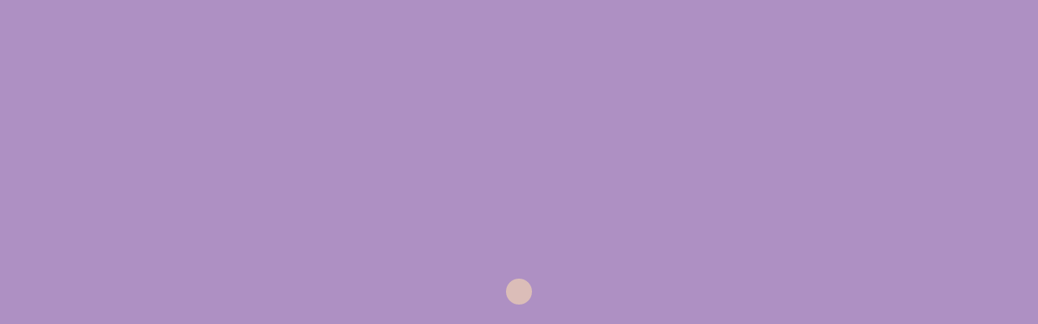

--- FILE ---
content_type: text/html; charset=UTF-8
request_url: https://fab.toys/shop/tag/small-plug/
body_size: 42707
content:
<!DOCTYPE html><html lang="en-US"><head><script data-no-optimize="1" type="1ec2ced36d22a75346204eb8-text/javascript">var litespeed_docref=sessionStorage.getItem("litespeed_docref");litespeed_docref&&(Object.defineProperty(document,"referrer",{get:function(){return litespeed_docref}}),sessionStorage.removeItem("litespeed_docref"));</script> <meta charset="UTF-8"><meta name="viewport" content="width=device-width, initial-scale=1"><link rel="profile" href="gmpg.org/xfn/11"><meta name='robots' content='index, follow, max-image-preview:large, max-snippet:-1, max-video-preview:-1' /><title>small plug &#8212; FAB.toys</title><link rel="canonical" href="https://fab.toys/shop/tag/small-plug/" /><meta property="og:locale" content="en_US" /><meta property="og:type" content="article" /><meta property="og:title" content="small plug &#8212; FAB.toys" /><meta property="og:url" content="https://fab.toys/shop/tag/small-plug/" /><meta property="og:site_name" content="FAB.toys" /><meta property="og:image" content="https://fab.toys/wp/wp-content/uploads/2022/11/FABtoys-logo-yellow_on_purple-1920x1080-1.png" /><meta property="og:image:width" content="1920" /><meta property="og:image:height" content="1080" /><meta property="og:image:type" content="image/png" /><meta name="twitter:card" content="summary_large_image" /><meta name="twitter:site" content="@justfabtoys" /> <script type="application/ld+json" class="yoast-schema-graph">{"@context":"https://schema.org","@graph":[{"@type":"CollectionPage","@id":"https://fab.toys/shop/tag/small-plug/","url":"https://fab.toys/shop/tag/small-plug/","name":"small plug &#8212; FAB.toys","isPartOf":{"@id":"https://fab.toys/#website"},"primaryImageOfPage":{"@id":"https://fab.toys/shop/tag/small-plug/#primaryimage"},"image":{"@id":"https://fab.toys/shop/tag/small-plug/#primaryimage"},"thumbnailUrl":"https://fab.toys/wp/wp-content/uploads/2023/01/FABtoys-ClassicButtPlug-Large-4-logo.jpg","breadcrumb":{"@id":"https://fab.toys/shop/tag/small-plug/#breadcrumb"},"inLanguage":"en-US"},{"@type":"ImageObject","inLanguage":"en-US","@id":"https://fab.toys/shop/tag/small-plug/#primaryimage","url":"https://fab.toys/wp/wp-content/uploads/2023/01/FABtoys-ClassicButtPlug-Large-4-logo.jpg","contentUrl":"https://fab.toys/wp/wp-content/uploads/2023/01/FABtoys-ClassicButtPlug-Large-4-logo.jpg","width":2048,"height":2048},{"@type":"BreadcrumbList","@id":"https://fab.toys/shop/tag/small-plug/#breadcrumb","itemListElement":[{"@type":"ListItem","position":1,"name":"Home","item":"https://fab.toys/"},{"@type":"ListItem","position":2,"name":"small plug"}]},{"@type":"WebSite","@id":"https://fab.toys/#website","url":"https://fab.toys/","name":"FAB.toys","description":"Silicone toys made for fun","publisher":{"@id":"https://fab.toys/#organization"},"alternateName":"FAB.toys - Silicone toys made for fun","potentialAction":[{"@type":"SearchAction","target":{"@type":"EntryPoint","urlTemplate":"https://fab.toys/?s={search_term_string}"},"query-input":{"@type":"PropertyValueSpecification","valueRequired":true,"valueName":"search_term_string"}}],"inLanguage":"en-US"},{"@type":"Organization","@id":"https://fab.toys/#organization","name":"FAB.toys (WiseMedia obrt)","alternateName":"FAB.toys","url":"https://fab.toys/","logo":{"@type":"ImageObject","inLanguage":"en-US","@id":"https://fab.toys/#/schema/logo/image/","url":"https://fab.toys/wp/wp-content/uploads/2022/11/FABtoys-logo-yellow_on_purple-1920x1080-1.png","contentUrl":"https://fab.toys/wp/wp-content/uploads/2022/11/FABtoys-logo-yellow_on_purple-1920x1080-1.png","width":1920,"height":1080,"caption":"FAB.toys (WiseMedia obrt)"},"image":{"@id":"https://fab.toys/#/schema/logo/image/"},"sameAs":["https://instagram.com/justfabtoys","https://x.com/justfabtoys","https://www.youtube.com/channel/UCtU9_RYRChW2SKTaySHhMQg","https://www.tiktok.com/@justfabtoys"]}]}</script> <link rel="alternate" type="application/rss+xml" title="FAB.toys &raquo; Feed" href="https://fab.toys/feed/" /><link rel="alternate" type="application/rss+xml" title="FAB.toys &raquo; Comments Feed" href="https://fab.toys/comments/feed/" /><link rel="alternate" type="application/rss+xml" title="FAB.toys &raquo; small plug Tag Feed" href="https://fab.toys/shop/tag/small-plug/feed/" /><style id='wp-img-auto-sizes-contain-inline-css' type='text/css'>img:is([sizes=auto i],[sizes^="auto," i]){contain-intrinsic-size:3000px 1500px}
/*# sourceURL=wp-img-auto-sizes-contain-inline-css */</style><link data-optimized="2" rel="stylesheet" href="https://fab.toys/wp/wp-content/litespeed/ucss/0861c2f9aff73cca1e66fa46d0efc6ee.css?ver=b2d54" /><style id='wp-block-heading-inline-css' type='text/css'>h1:where(.wp-block-heading).has-background,h2:where(.wp-block-heading).has-background,h3:where(.wp-block-heading).has-background,h4:where(.wp-block-heading).has-background,h5:where(.wp-block-heading).has-background,h6:where(.wp-block-heading).has-background{padding:1.25em 2.375em}h1.has-text-align-left[style*=writing-mode]:where([style*=vertical-lr]),h1.has-text-align-right[style*=writing-mode]:where([style*=vertical-rl]),h2.has-text-align-left[style*=writing-mode]:where([style*=vertical-lr]),h2.has-text-align-right[style*=writing-mode]:where([style*=vertical-rl]),h3.has-text-align-left[style*=writing-mode]:where([style*=vertical-lr]),h3.has-text-align-right[style*=writing-mode]:where([style*=vertical-rl]),h4.has-text-align-left[style*=writing-mode]:where([style*=vertical-lr]),h4.has-text-align-right[style*=writing-mode]:where([style*=vertical-rl]),h5.has-text-align-left[style*=writing-mode]:where([style*=vertical-lr]),h5.has-text-align-right[style*=writing-mode]:where([style*=vertical-rl]),h6.has-text-align-left[style*=writing-mode]:where([style*=vertical-lr]),h6.has-text-align-right[style*=writing-mode]:where([style*=vertical-rl]){rotate:180deg}
/*# sourceURL=https://fab.toys/wp/wp-includes/blocks/heading/style.min.css */</style><style id='wp-block-image-inline-css' type='text/css'>.wp-block-image>a,.wp-block-image>figure>a{display:inline-block}.wp-block-image img{box-sizing:border-box;height:auto;max-width:100%;vertical-align:bottom}@media not (prefers-reduced-motion){.wp-block-image img.hide{visibility:hidden}.wp-block-image img.show{animation:show-content-image .4s}}.wp-block-image[style*=border-radius] img,.wp-block-image[style*=border-radius]>a{border-radius:inherit}.wp-block-image.has-custom-border img{box-sizing:border-box}.wp-block-image.aligncenter{text-align:center}.wp-block-image.alignfull>a,.wp-block-image.alignwide>a{width:100%}.wp-block-image.alignfull img,.wp-block-image.alignwide img{height:auto;width:100%}.wp-block-image .aligncenter,.wp-block-image .alignleft,.wp-block-image .alignright,.wp-block-image.aligncenter,.wp-block-image.alignleft,.wp-block-image.alignright{display:table}.wp-block-image .aligncenter>figcaption,.wp-block-image .alignleft>figcaption,.wp-block-image .alignright>figcaption,.wp-block-image.aligncenter>figcaption,.wp-block-image.alignleft>figcaption,.wp-block-image.alignright>figcaption{caption-side:bottom;display:table-caption}.wp-block-image .alignleft{float:left;margin:.5em 1em .5em 0}.wp-block-image .alignright{float:right;margin:.5em 0 .5em 1em}.wp-block-image .aligncenter{margin-left:auto;margin-right:auto}.wp-block-image :where(figcaption){margin-bottom:1em;margin-top:.5em}.wp-block-image.is-style-circle-mask img{border-radius:9999px}@supports ((-webkit-mask-image:none) or (mask-image:none)) or (-webkit-mask-image:none){.wp-block-image.is-style-circle-mask img{border-radius:0;-webkit-mask-image:url('data:image/svg+xml;utf8,<svg viewBox="0 0 100 100" xmlns="http://www.w3.org/2000/svg"><circle cx="50" cy="50" r="50"/></svg>');mask-image:url('data:image/svg+xml;utf8,<svg viewBox="0 0 100 100" xmlns="http://www.w3.org/2000/svg"><circle cx="50" cy="50" r="50"/></svg>');mask-mode:alpha;-webkit-mask-position:center;mask-position:center;-webkit-mask-repeat:no-repeat;mask-repeat:no-repeat;-webkit-mask-size:contain;mask-size:contain}}:root :where(.wp-block-image.is-style-rounded img,.wp-block-image .is-style-rounded img){border-radius:9999px}.wp-block-image figure{margin:0}.wp-lightbox-container{display:flex;flex-direction:column;position:relative}.wp-lightbox-container img{cursor:zoom-in}.wp-lightbox-container img:hover+button{opacity:1}.wp-lightbox-container button{align-items:center;backdrop-filter:blur(16px) saturate(180%);background-color:#5a5a5a40;border:none;border-radius:4px;cursor:zoom-in;display:flex;height:20px;justify-content:center;opacity:0;padding:0;position:absolute;right:16px;text-align:center;top:16px;width:20px;z-index:100}@media not (prefers-reduced-motion){.wp-lightbox-container button{transition:opacity .2s ease}}.wp-lightbox-container button:focus-visible{outline:3px auto #5a5a5a40;outline:3px auto -webkit-focus-ring-color;outline-offset:3px}.wp-lightbox-container button:hover{cursor:pointer;opacity:1}.wp-lightbox-container button:focus{opacity:1}.wp-lightbox-container button:focus,.wp-lightbox-container button:hover,.wp-lightbox-container button:not(:hover):not(:active):not(.has-background){background-color:#5a5a5a40;border:none}.wp-lightbox-overlay{box-sizing:border-box;cursor:zoom-out;height:100vh;left:0;overflow:hidden;position:fixed;top:0;visibility:hidden;width:100%;z-index:100000}.wp-lightbox-overlay .close-button{align-items:center;cursor:pointer;display:flex;justify-content:center;min-height:40px;min-width:40px;padding:0;position:absolute;right:calc(env(safe-area-inset-right) + 16px);top:calc(env(safe-area-inset-top) + 16px);z-index:5000000}.wp-lightbox-overlay .close-button:focus,.wp-lightbox-overlay .close-button:hover,.wp-lightbox-overlay .close-button:not(:hover):not(:active):not(.has-background){background:none;border:none}.wp-lightbox-overlay .lightbox-image-container{height:var(--wp--lightbox-container-height);left:50%;overflow:hidden;position:absolute;top:50%;transform:translate(-50%,-50%);transform-origin:top left;width:var(--wp--lightbox-container-width);z-index:9999999999}.wp-lightbox-overlay .wp-block-image{align-items:center;box-sizing:border-box;display:flex;height:100%;justify-content:center;margin:0;position:relative;transform-origin:0 0;width:100%;z-index:3000000}.wp-lightbox-overlay .wp-block-image img{height:var(--wp--lightbox-image-height);min-height:var(--wp--lightbox-image-height);min-width:var(--wp--lightbox-image-width);width:var(--wp--lightbox-image-width)}.wp-lightbox-overlay .wp-block-image figcaption{display:none}.wp-lightbox-overlay button{background:none;border:none}.wp-lightbox-overlay .scrim{background-color:#fff;height:100%;opacity:.9;position:absolute;width:100%;z-index:2000000}.wp-lightbox-overlay.active{visibility:visible}@media not (prefers-reduced-motion){.wp-lightbox-overlay.active{animation:turn-on-visibility .25s both}.wp-lightbox-overlay.active img{animation:turn-on-visibility .35s both}.wp-lightbox-overlay.show-closing-animation:not(.active){animation:turn-off-visibility .35s both}.wp-lightbox-overlay.show-closing-animation:not(.active) img{animation:turn-off-visibility .25s both}.wp-lightbox-overlay.zoom.active{animation:none;opacity:1;visibility:visible}.wp-lightbox-overlay.zoom.active .lightbox-image-container{animation:lightbox-zoom-in .4s}.wp-lightbox-overlay.zoom.active .lightbox-image-container img{animation:none}.wp-lightbox-overlay.zoom.active .scrim{animation:turn-on-visibility .4s forwards}.wp-lightbox-overlay.zoom.show-closing-animation:not(.active){animation:none}.wp-lightbox-overlay.zoom.show-closing-animation:not(.active) .lightbox-image-container{animation:lightbox-zoom-out .4s}.wp-lightbox-overlay.zoom.show-closing-animation:not(.active) .lightbox-image-container img{animation:none}.wp-lightbox-overlay.zoom.show-closing-animation:not(.active) .scrim{animation:turn-off-visibility .4s forwards}}@keyframes show-content-image{0%{visibility:hidden}99%{visibility:hidden}to{visibility:visible}}@keyframes turn-on-visibility{0%{opacity:0}to{opacity:1}}@keyframes turn-off-visibility{0%{opacity:1;visibility:visible}99%{opacity:0;visibility:visible}to{opacity:0;visibility:hidden}}@keyframes lightbox-zoom-in{0%{transform:translate(calc((-100vw + var(--wp--lightbox-scrollbar-width))/2 + var(--wp--lightbox-initial-left-position)),calc(-50vh + var(--wp--lightbox-initial-top-position))) scale(var(--wp--lightbox-scale))}to{transform:translate(-50%,-50%) scale(1)}}@keyframes lightbox-zoom-out{0%{transform:translate(-50%,-50%) scale(1);visibility:visible}99%{visibility:visible}to{transform:translate(calc((-100vw + var(--wp--lightbox-scrollbar-width))/2 + var(--wp--lightbox-initial-left-position)),calc(-50vh + var(--wp--lightbox-initial-top-position))) scale(var(--wp--lightbox-scale));visibility:hidden}}
/*# sourceURL=https://fab.toys/wp/wp-includes/blocks/image/style.min.css */</style><style id='wp-block-image-theme-inline-css' type='text/css'>:root :where(.wp-block-image figcaption){color:#555;font-size:13px;text-align:center}.is-dark-theme :root :where(.wp-block-image figcaption){color:#ffffffa6}.wp-block-image{margin:0 0 1em}
/*# sourceURL=https://fab.toys/wp/wp-includes/blocks/image/theme.min.css */</style><style id='wp-block-navigation-inline-css' type='text/css'>.wp-block-navigation{position:relative}.wp-block-navigation ul{margin-bottom:0;margin-left:0;margin-top:0;padding-left:0}.wp-block-navigation ul,.wp-block-navigation ul li{list-style:none;padding:0}.wp-block-navigation .wp-block-navigation-item{align-items:center;background-color:inherit;display:flex;position:relative}.wp-block-navigation .wp-block-navigation-item .wp-block-navigation__submenu-container:empty{display:none}.wp-block-navigation .wp-block-navigation-item__content{display:block;z-index:1}.wp-block-navigation .wp-block-navigation-item__content.wp-block-navigation-item__content{color:inherit}.wp-block-navigation.has-text-decoration-underline .wp-block-navigation-item__content,.wp-block-navigation.has-text-decoration-underline .wp-block-navigation-item__content:active,.wp-block-navigation.has-text-decoration-underline .wp-block-navigation-item__content:focus{text-decoration:underline}.wp-block-navigation.has-text-decoration-line-through .wp-block-navigation-item__content,.wp-block-navigation.has-text-decoration-line-through .wp-block-navigation-item__content:active,.wp-block-navigation.has-text-decoration-line-through .wp-block-navigation-item__content:focus{text-decoration:line-through}.wp-block-navigation :where(a),.wp-block-navigation :where(a:active),.wp-block-navigation :where(a:focus){text-decoration:none}.wp-block-navigation .wp-block-navigation__submenu-icon{align-self:center;background-color:inherit;border:none;color:currentColor;display:inline-block;font-size:inherit;height:.6em;line-height:0;margin-left:.25em;padding:0;width:.6em}.wp-block-navigation .wp-block-navigation__submenu-icon svg{display:inline-block;stroke:currentColor;height:inherit;margin-top:.075em;width:inherit}.wp-block-navigation{--navigation-layout-justification-setting:flex-start;--navigation-layout-direction:row;--navigation-layout-wrap:wrap;--navigation-layout-justify:flex-start;--navigation-layout-align:center}.wp-block-navigation.is-vertical{--navigation-layout-direction:column;--navigation-layout-justify:initial;--navigation-layout-align:flex-start}.wp-block-navigation.no-wrap{--navigation-layout-wrap:nowrap}.wp-block-navigation.items-justified-center{--navigation-layout-justification-setting:center;--navigation-layout-justify:center}.wp-block-navigation.items-justified-center.is-vertical{--navigation-layout-align:center}.wp-block-navigation.items-justified-right{--navigation-layout-justification-setting:flex-end;--navigation-layout-justify:flex-end}.wp-block-navigation.items-justified-right.is-vertical{--navigation-layout-align:flex-end}.wp-block-navigation.items-justified-space-between{--navigation-layout-justification-setting:space-between;--navigation-layout-justify:space-between}.wp-block-navigation .has-child .wp-block-navigation__submenu-container{align-items:normal;background-color:inherit;color:inherit;display:flex;flex-direction:column;opacity:0;position:absolute;z-index:2}@media not (prefers-reduced-motion){.wp-block-navigation .has-child .wp-block-navigation__submenu-container{transition:opacity .1s linear}}.wp-block-navigation .has-child .wp-block-navigation__submenu-container{height:0;overflow:hidden;visibility:hidden;width:0}.wp-block-navigation .has-child .wp-block-navigation__submenu-container>.wp-block-navigation-item>.wp-block-navigation-item__content{display:flex;flex-grow:1;padding:.5em 1em}.wp-block-navigation .has-child .wp-block-navigation__submenu-container>.wp-block-navigation-item>.wp-block-navigation-item__content .wp-block-navigation__submenu-icon{margin-left:auto;margin-right:0}.wp-block-navigation .has-child .wp-block-navigation__submenu-container .wp-block-navigation-item__content{margin:0}.wp-block-navigation .has-child .wp-block-navigation__submenu-container{left:-1px;top:100%}@media (min-width:782px){.wp-block-navigation .has-child .wp-block-navigation__submenu-container .wp-block-navigation__submenu-container{left:100%;top:-1px}.wp-block-navigation .has-child .wp-block-navigation__submenu-container .wp-block-navigation__submenu-container:before{background:#0000;content:"";display:block;height:100%;position:absolute;right:100%;width:.5em}.wp-block-navigation .has-child .wp-block-navigation__submenu-container .wp-block-navigation__submenu-icon{margin-right:.25em}.wp-block-navigation .has-child .wp-block-navigation__submenu-container .wp-block-navigation__submenu-icon svg{transform:rotate(-90deg)}}.wp-block-navigation .has-child .wp-block-navigation-submenu__toggle[aria-expanded=true]~.wp-block-navigation__submenu-container,.wp-block-navigation .has-child:not(.open-on-click):hover>.wp-block-navigation__submenu-container,.wp-block-navigation .has-child:not(.open-on-click):not(.open-on-hover-click):focus-within>.wp-block-navigation__submenu-container{height:auto;min-width:200px;opacity:1;overflow:visible;visibility:visible;width:auto}.wp-block-navigation.has-background .has-child .wp-block-navigation__submenu-container{left:0;top:100%}@media (min-width:782px){.wp-block-navigation.has-background .has-child .wp-block-navigation__submenu-container .wp-block-navigation__submenu-container{left:100%;top:0}}.wp-block-navigation-submenu{display:flex;position:relative}.wp-block-navigation-submenu .wp-block-navigation__submenu-icon svg{stroke:currentColor}button.wp-block-navigation-item__content{background-color:initial;border:none;color:currentColor;font-family:inherit;font-size:inherit;font-style:inherit;font-weight:inherit;letter-spacing:inherit;line-height:inherit;text-align:left;text-transform:inherit}.wp-block-navigation-submenu__toggle{cursor:pointer}.wp-block-navigation-submenu__toggle[aria-expanded=true]+.wp-block-navigation__submenu-icon>svg,.wp-block-navigation-submenu__toggle[aria-expanded=true]>svg{transform:rotate(180deg)}.wp-block-navigation-item.open-on-click .wp-block-navigation-submenu__toggle{padding-left:0;padding-right:.85em}.wp-block-navigation-item.open-on-click .wp-block-navigation-submenu__toggle+.wp-block-navigation__submenu-icon{margin-left:-.6em;pointer-events:none}.wp-block-navigation-item.open-on-click button.wp-block-navigation-item__content:not(.wp-block-navigation-submenu__toggle){padding:0}.wp-block-navigation .wp-block-page-list,.wp-block-navigation__container,.wp-block-navigation__responsive-close,.wp-block-navigation__responsive-container,.wp-block-navigation__responsive-container-content,.wp-block-navigation__responsive-dialog{gap:inherit}:where(.wp-block-navigation.has-background .wp-block-navigation-item a:not(.wp-element-button)),:where(.wp-block-navigation.has-background .wp-block-navigation-submenu a:not(.wp-element-button)){padding:.5em 1em}:where(.wp-block-navigation .wp-block-navigation__submenu-container .wp-block-navigation-item a:not(.wp-element-button)),:where(.wp-block-navigation .wp-block-navigation__submenu-container .wp-block-navigation-submenu a:not(.wp-element-button)),:where(.wp-block-navigation .wp-block-navigation__submenu-container .wp-block-navigation-submenu button.wp-block-navigation-item__content),:where(.wp-block-navigation .wp-block-navigation__submenu-container .wp-block-pages-list__item button.wp-block-navigation-item__content){padding:.5em 1em}.wp-block-navigation.items-justified-right .wp-block-navigation__container .has-child .wp-block-navigation__submenu-container,.wp-block-navigation.items-justified-right .wp-block-page-list>.has-child .wp-block-navigation__submenu-container,.wp-block-navigation.items-justified-space-between .wp-block-page-list>.has-child:last-child .wp-block-navigation__submenu-container,.wp-block-navigation.items-justified-space-between>.wp-block-navigation__container>.has-child:last-child .wp-block-navigation__submenu-container{left:auto;right:0}.wp-block-navigation.items-justified-right .wp-block-navigation__container .has-child .wp-block-navigation__submenu-container .wp-block-navigation__submenu-container,.wp-block-navigation.items-justified-right .wp-block-page-list>.has-child .wp-block-navigation__submenu-container .wp-block-navigation__submenu-container,.wp-block-navigation.items-justified-space-between .wp-block-page-list>.has-child:last-child .wp-block-navigation__submenu-container .wp-block-navigation__submenu-container,.wp-block-navigation.items-justified-space-between>.wp-block-navigation__container>.has-child:last-child .wp-block-navigation__submenu-container .wp-block-navigation__submenu-container{left:-1px;right:-1px}@media (min-width:782px){.wp-block-navigation.items-justified-right .wp-block-navigation__container .has-child .wp-block-navigation__submenu-container .wp-block-navigation__submenu-container,.wp-block-navigation.items-justified-right .wp-block-page-list>.has-child .wp-block-navigation__submenu-container .wp-block-navigation__submenu-container,.wp-block-navigation.items-justified-space-between .wp-block-page-list>.has-child:last-child .wp-block-navigation__submenu-container .wp-block-navigation__submenu-container,.wp-block-navigation.items-justified-space-between>.wp-block-navigation__container>.has-child:last-child .wp-block-navigation__submenu-container .wp-block-navigation__submenu-container{left:auto;right:100%}}.wp-block-navigation:not(.has-background) .wp-block-navigation__submenu-container{background-color:#fff;border:1px solid #00000026}.wp-block-navigation.has-background .wp-block-navigation__submenu-container{background-color:inherit}.wp-block-navigation:not(.has-text-color) .wp-block-navigation__submenu-container{color:#000}.wp-block-navigation__container{align-items:var(--navigation-layout-align,initial);display:flex;flex-direction:var(--navigation-layout-direction,initial);flex-wrap:var(--navigation-layout-wrap,wrap);justify-content:var(--navigation-layout-justify,initial);list-style:none;margin:0;padding-left:0}.wp-block-navigation__container .is-responsive{display:none}.wp-block-navigation__container:only-child,.wp-block-page-list:only-child{flex-grow:1}@keyframes overlay-menu__fade-in-animation{0%{opacity:0;transform:translateY(.5em)}to{opacity:1;transform:translateY(0)}}.wp-block-navigation__responsive-container{bottom:0;display:none;left:0;position:fixed;right:0;top:0}.wp-block-navigation__responsive-container :where(.wp-block-navigation-item a){color:inherit}.wp-block-navigation__responsive-container .wp-block-navigation__responsive-container-content{align-items:var(--navigation-layout-align,initial);display:flex;flex-direction:var(--navigation-layout-direction,initial);flex-wrap:var(--navigation-layout-wrap,wrap);justify-content:var(--navigation-layout-justify,initial)}.wp-block-navigation__responsive-container:not(.is-menu-open.is-menu-open){background-color:inherit!important;color:inherit!important}.wp-block-navigation__responsive-container.is-menu-open{background-color:inherit;display:flex;flex-direction:column}@media not (prefers-reduced-motion){.wp-block-navigation__responsive-container.is-menu-open{animation:overlay-menu__fade-in-animation .1s ease-out;animation-fill-mode:forwards}}.wp-block-navigation__responsive-container.is-menu-open{overflow:auto;padding:clamp(1rem,var(--wp--style--root--padding-top),20rem) clamp(1rem,var(--wp--style--root--padding-right),20rem) clamp(1rem,var(--wp--style--root--padding-bottom),20rem) clamp(1rem,var(--wp--style--root--padding-left),20rem);z-index:100000}.wp-block-navigation__responsive-container.is-menu-open .wp-block-navigation__responsive-container-content{align-items:var(--navigation-layout-justification-setting,inherit);display:flex;flex-direction:column;flex-wrap:nowrap;overflow:visible;padding-top:calc(2rem + 24px)}.wp-block-navigation__responsive-container.is-menu-open .wp-block-navigation__responsive-container-content,.wp-block-navigation__responsive-container.is-menu-open .wp-block-navigation__responsive-container-content .wp-block-navigation__container,.wp-block-navigation__responsive-container.is-menu-open .wp-block-navigation__responsive-container-content .wp-block-page-list{justify-content:flex-start}.wp-block-navigation__responsive-container.is-menu-open .wp-block-navigation__responsive-container-content .wp-block-navigation__submenu-icon{display:none}.wp-block-navigation__responsive-container.is-menu-open .wp-block-navigation__responsive-container-content .has-child .wp-block-navigation__submenu-container{border:none;height:auto;min-width:200px;opacity:1;overflow:initial;padding-left:2rem;padding-right:2rem;position:static;visibility:visible;width:auto}.wp-block-navigation__responsive-container.is-menu-open .wp-block-navigation__responsive-container-content .wp-block-navigation__container,.wp-block-navigation__responsive-container.is-menu-open .wp-block-navigation__responsive-container-content .wp-block-navigation__submenu-container{gap:inherit}.wp-block-navigation__responsive-container.is-menu-open .wp-block-navigation__responsive-container-content .wp-block-navigation__submenu-container{padding-top:var(--wp--style--block-gap,2em)}.wp-block-navigation__responsive-container.is-menu-open .wp-block-navigation__responsive-container-content .wp-block-navigation-item__content{padding:0}.wp-block-navigation__responsive-container.is-menu-open .wp-block-navigation__responsive-container-content .wp-block-navigation-item,.wp-block-navigation__responsive-container.is-menu-open .wp-block-navigation__responsive-container-content .wp-block-navigation__container,.wp-block-navigation__responsive-container.is-menu-open .wp-block-navigation__responsive-container-content .wp-block-page-list{align-items:var(--navigation-layout-justification-setting,initial);display:flex;flex-direction:column}.wp-block-navigation__responsive-container.is-menu-open .wp-block-navigation-item,.wp-block-navigation__responsive-container.is-menu-open .wp-block-navigation-item .wp-block-navigation__submenu-container,.wp-block-navigation__responsive-container.is-menu-open .wp-block-navigation__container,.wp-block-navigation__responsive-container.is-menu-open .wp-block-page-list{background:#0000!important;color:inherit!important}.wp-block-navigation__responsive-container.is-menu-open .wp-block-navigation__submenu-container.wp-block-navigation__submenu-container.wp-block-navigation__submenu-container.wp-block-navigation__submenu-container{left:auto;right:auto}@media (min-width:600px){.wp-block-navigation__responsive-container:not(.hidden-by-default):not(.is-menu-open){background-color:inherit;display:block;position:relative;width:100%;z-index:auto}.wp-block-navigation__responsive-container:not(.hidden-by-default):not(.is-menu-open) .wp-block-navigation__responsive-container-close{display:none}.wp-block-navigation__responsive-container.is-menu-open .wp-block-navigation__submenu-container.wp-block-navigation__submenu-container.wp-block-navigation__submenu-container.wp-block-navigation__submenu-container{left:0}}.wp-block-navigation:not(.has-background) .wp-block-navigation__responsive-container.is-menu-open{background-color:#fff}.wp-block-navigation:not(.has-text-color) .wp-block-navigation__responsive-container.is-menu-open{color:#000}.wp-block-navigation__toggle_button_label{font-size:1rem;font-weight:700}.wp-block-navigation__responsive-container-close,.wp-block-navigation__responsive-container-open{background:#0000;border:none;color:currentColor;cursor:pointer;margin:0;padding:0;text-transform:inherit;vertical-align:middle}.wp-block-navigation__responsive-container-close svg,.wp-block-navigation__responsive-container-open svg{fill:currentColor;display:block;height:24px;pointer-events:none;width:24px}.wp-block-navigation__responsive-container-open{display:flex}.wp-block-navigation__responsive-container-open.wp-block-navigation__responsive-container-open.wp-block-navigation__responsive-container-open{font-family:inherit;font-size:inherit;font-weight:inherit}@media (min-width:600px){.wp-block-navigation__responsive-container-open:not(.always-shown){display:none}}.wp-block-navigation__responsive-container-close{position:absolute;right:0;top:0;z-index:2}.wp-block-navigation__responsive-container-close.wp-block-navigation__responsive-container-close.wp-block-navigation__responsive-container-close{font-family:inherit;font-size:inherit;font-weight:inherit}.wp-block-navigation__responsive-close{width:100%}.has-modal-open .wp-block-navigation__responsive-close{margin-left:auto;margin-right:auto;max-width:var(--wp--style--global--wide-size,100%)}.wp-block-navigation__responsive-close:focus{outline:none}.is-menu-open .wp-block-navigation__responsive-close,.is-menu-open .wp-block-navigation__responsive-container-content,.is-menu-open .wp-block-navigation__responsive-dialog{box-sizing:border-box}.wp-block-navigation__responsive-dialog{position:relative}.has-modal-open .admin-bar .is-menu-open .wp-block-navigation__responsive-dialog{margin-top:46px}@media (min-width:782px){.has-modal-open .admin-bar .is-menu-open .wp-block-navigation__responsive-dialog{margin-top:32px}}html.has-modal-open{overflow:hidden}
/*# sourceURL=https://fab.toys/wp/wp-includes/blocks/navigation/style.min.css */</style><style id='wp-block-navigation-link-inline-css' type='text/css'>.wp-block-navigation .wp-block-navigation-item__label{overflow-wrap:break-word}.wp-block-navigation .wp-block-navigation-item__description{display:none}.link-ui-tools{outline:1px solid #f0f0f0;padding:8px}.link-ui-block-inserter{padding-top:8px}.link-ui-block-inserter__back{margin-left:8px;text-transform:uppercase}
/*# sourceURL=https://fab.toys/wp/wp-includes/blocks/navigation-link/style.min.css */</style><style id='wp-block-columns-inline-css' type='text/css'>.wp-block-columns{box-sizing:border-box;display:flex;flex-wrap:wrap!important}@media (min-width:782px){.wp-block-columns{flex-wrap:nowrap!important}}.wp-block-columns{align-items:normal!important}.wp-block-columns.are-vertically-aligned-top{align-items:flex-start}.wp-block-columns.are-vertically-aligned-center{align-items:center}.wp-block-columns.are-vertically-aligned-bottom{align-items:flex-end}@media (max-width:781px){.wp-block-columns:not(.is-not-stacked-on-mobile)>.wp-block-column{flex-basis:100%!important}}@media (min-width:782px){.wp-block-columns:not(.is-not-stacked-on-mobile)>.wp-block-column{flex-basis:0;flex-grow:1}.wp-block-columns:not(.is-not-stacked-on-mobile)>.wp-block-column[style*=flex-basis]{flex-grow:0}}.wp-block-columns.is-not-stacked-on-mobile{flex-wrap:nowrap!important}.wp-block-columns.is-not-stacked-on-mobile>.wp-block-column{flex-basis:0;flex-grow:1}.wp-block-columns.is-not-stacked-on-mobile>.wp-block-column[style*=flex-basis]{flex-grow:0}:where(.wp-block-columns){margin-bottom:1.75em}:where(.wp-block-columns.has-background){padding:1.25em 2.375em}.wp-block-column{flex-grow:1;min-width:0;overflow-wrap:break-word;word-break:break-word}.wp-block-column.is-vertically-aligned-top{align-self:flex-start}.wp-block-column.is-vertically-aligned-center{align-self:center}.wp-block-column.is-vertically-aligned-bottom{align-self:flex-end}.wp-block-column.is-vertically-aligned-stretch{align-self:stretch}.wp-block-column.is-vertically-aligned-bottom,.wp-block-column.is-vertically-aligned-center,.wp-block-column.is-vertically-aligned-top{width:100%}
/*# sourceURL=https://fab.toys/wp/wp-includes/blocks/columns/style.min.css */</style><style id='wp-block-group-inline-css' type='text/css'>.wp-block-group{box-sizing:border-box}:where(.wp-block-group.wp-block-group-is-layout-constrained){position:relative}
/*# sourceURL=https://fab.toys/wp/wp-includes/blocks/group/style.min.css */</style><style id='wp-block-group-theme-inline-css' type='text/css'>:where(.wp-block-group.has-background){padding:1.25em 2.375em}
/*# sourceURL=https://fab.toys/wp/wp-includes/blocks/group/theme.min.css */</style><style id='wp-block-paragraph-inline-css' type='text/css'>.is-small-text{font-size:.875em}.is-regular-text{font-size:1em}.is-large-text{font-size:2.25em}.is-larger-text{font-size:3em}.has-drop-cap:not(:focus):first-letter{float:left;font-size:8.4em;font-style:normal;font-weight:100;line-height:.68;margin:.05em .1em 0 0;text-transform:uppercase}body.rtl .has-drop-cap:not(:focus):first-letter{float:none;margin-left:.1em}p.has-drop-cap.has-background{overflow:hidden}:root :where(p.has-background){padding:1.25em 2.375em}:where(p.has-text-color:not(.has-link-color)) a{color:inherit}p.has-text-align-left[style*="writing-mode:vertical-lr"],p.has-text-align-right[style*="writing-mode:vertical-rl"]{rotate:180deg}
/*# sourceURL=https://fab.toys/wp/wp-includes/blocks/paragraph/style.min.css */</style><style id='wp-block-spacer-inline-css' type='text/css'>.wp-block-spacer{clear:both}
/*# sourceURL=https://fab.toys/wp/wp-includes/blocks/spacer/style.min.css */</style><style id='global-styles-inline-css' type='text/css'>:root{--wp--preset--aspect-ratio--square: 1;--wp--preset--aspect-ratio--4-3: 4/3;--wp--preset--aspect-ratio--3-4: 3/4;--wp--preset--aspect-ratio--3-2: 3/2;--wp--preset--aspect-ratio--2-3: 2/3;--wp--preset--aspect-ratio--16-9: 16/9;--wp--preset--aspect-ratio--9-16: 9/16;--wp--preset--color--black: #000000;--wp--preset--color--cyan-bluish-gray: #abb8c3;--wp--preset--color--white: #ffffff;--wp--preset--color--pale-pink: #f78da7;--wp--preset--color--vivid-red: #cf2e2e;--wp--preset--color--luminous-vivid-orange: #ff6900;--wp--preset--color--luminous-vivid-amber: #fcb900;--wp--preset--color--light-green-cyan: #7bdcb5;--wp--preset--color--vivid-green-cyan: #00d084;--wp--preset--color--pale-cyan-blue: #8ed1fc;--wp--preset--color--vivid-cyan-blue: #0693e3;--wp--preset--color--vivid-purple: #9b51e0;--wp--preset--gradient--vivid-cyan-blue-to-vivid-purple: linear-gradient(135deg,rgb(6,147,227) 0%,rgb(155,81,224) 100%);--wp--preset--gradient--light-green-cyan-to-vivid-green-cyan: linear-gradient(135deg,rgb(122,220,180) 0%,rgb(0,208,130) 100%);--wp--preset--gradient--luminous-vivid-amber-to-luminous-vivid-orange: linear-gradient(135deg,rgb(252,185,0) 0%,rgb(255,105,0) 100%);--wp--preset--gradient--luminous-vivid-orange-to-vivid-red: linear-gradient(135deg,rgb(255,105,0) 0%,rgb(207,46,46) 100%);--wp--preset--gradient--very-light-gray-to-cyan-bluish-gray: linear-gradient(135deg,rgb(238,238,238) 0%,rgb(169,184,195) 100%);--wp--preset--gradient--cool-to-warm-spectrum: linear-gradient(135deg,rgb(74,234,220) 0%,rgb(151,120,209) 20%,rgb(207,42,186) 40%,rgb(238,44,130) 60%,rgb(251,105,98) 80%,rgb(254,248,76) 100%);--wp--preset--gradient--blush-light-purple: linear-gradient(135deg,rgb(255,206,236) 0%,rgb(152,150,240) 100%);--wp--preset--gradient--blush-bordeaux: linear-gradient(135deg,rgb(254,205,165) 0%,rgb(254,45,45) 50%,rgb(107,0,62) 100%);--wp--preset--gradient--luminous-dusk: linear-gradient(135deg,rgb(255,203,112) 0%,rgb(199,81,192) 50%,rgb(65,88,208) 100%);--wp--preset--gradient--pale-ocean: linear-gradient(135deg,rgb(255,245,203) 0%,rgb(182,227,212) 50%,rgb(51,167,181) 100%);--wp--preset--gradient--electric-grass: linear-gradient(135deg,rgb(202,248,128) 0%,rgb(113,206,126) 100%);--wp--preset--gradient--midnight: linear-gradient(135deg,rgb(2,3,129) 0%,rgb(40,116,252) 100%);--wp--preset--font-size--small: 13px;--wp--preset--font-size--medium: 20px;--wp--preset--font-size--large: 36px;--wp--preset--font-size--x-large: 42px;--wp--preset--spacing--20: 0.44rem;--wp--preset--spacing--30: 0.67rem;--wp--preset--spacing--40: 1rem;--wp--preset--spacing--50: 1.5rem;--wp--preset--spacing--60: 2.25rem;--wp--preset--spacing--70: 3.38rem;--wp--preset--spacing--80: 5.06rem;--wp--preset--shadow--natural: 6px 6px 9px rgba(0, 0, 0, 0.2);--wp--preset--shadow--deep: 12px 12px 50px rgba(0, 0, 0, 0.4);--wp--preset--shadow--sharp: 6px 6px 0px rgba(0, 0, 0, 0.2);--wp--preset--shadow--outlined: 6px 6px 0px -3px rgb(255, 255, 255), 6px 6px rgb(0, 0, 0);--wp--preset--shadow--crisp: 6px 6px 0px rgb(0, 0, 0);}:where(.is-layout-flex){gap: 0.5em;}:where(.is-layout-grid){gap: 0.5em;}body .is-layout-flex{display: flex;}.is-layout-flex{flex-wrap: wrap;align-items: center;}.is-layout-flex > :is(*, div){margin: 0;}body .is-layout-grid{display: grid;}.is-layout-grid > :is(*, div){margin: 0;}:where(.wp-block-columns.is-layout-flex){gap: 2em;}:where(.wp-block-columns.is-layout-grid){gap: 2em;}:where(.wp-block-post-template.is-layout-flex){gap: 1.25em;}:where(.wp-block-post-template.is-layout-grid){gap: 1.25em;}.has-black-color{color: var(--wp--preset--color--black) !important;}.has-cyan-bluish-gray-color{color: var(--wp--preset--color--cyan-bluish-gray) !important;}.has-white-color{color: var(--wp--preset--color--white) !important;}.has-pale-pink-color{color: var(--wp--preset--color--pale-pink) !important;}.has-vivid-red-color{color: var(--wp--preset--color--vivid-red) !important;}.has-luminous-vivid-orange-color{color: var(--wp--preset--color--luminous-vivid-orange) !important;}.has-luminous-vivid-amber-color{color: var(--wp--preset--color--luminous-vivid-amber) !important;}.has-light-green-cyan-color{color: var(--wp--preset--color--light-green-cyan) !important;}.has-vivid-green-cyan-color{color: var(--wp--preset--color--vivid-green-cyan) !important;}.has-pale-cyan-blue-color{color: var(--wp--preset--color--pale-cyan-blue) !important;}.has-vivid-cyan-blue-color{color: var(--wp--preset--color--vivid-cyan-blue) !important;}.has-vivid-purple-color{color: var(--wp--preset--color--vivid-purple) !important;}.has-black-background-color{background-color: var(--wp--preset--color--black) !important;}.has-cyan-bluish-gray-background-color{background-color: var(--wp--preset--color--cyan-bluish-gray) !important;}.has-white-background-color{background-color: var(--wp--preset--color--white) !important;}.has-pale-pink-background-color{background-color: var(--wp--preset--color--pale-pink) !important;}.has-vivid-red-background-color{background-color: var(--wp--preset--color--vivid-red) !important;}.has-luminous-vivid-orange-background-color{background-color: var(--wp--preset--color--luminous-vivid-orange) !important;}.has-luminous-vivid-amber-background-color{background-color: var(--wp--preset--color--luminous-vivid-amber) !important;}.has-light-green-cyan-background-color{background-color: var(--wp--preset--color--light-green-cyan) !important;}.has-vivid-green-cyan-background-color{background-color: var(--wp--preset--color--vivid-green-cyan) !important;}.has-pale-cyan-blue-background-color{background-color: var(--wp--preset--color--pale-cyan-blue) !important;}.has-vivid-cyan-blue-background-color{background-color: var(--wp--preset--color--vivid-cyan-blue) !important;}.has-vivid-purple-background-color{background-color: var(--wp--preset--color--vivid-purple) !important;}.has-black-border-color{border-color: var(--wp--preset--color--black) !important;}.has-cyan-bluish-gray-border-color{border-color: var(--wp--preset--color--cyan-bluish-gray) !important;}.has-white-border-color{border-color: var(--wp--preset--color--white) !important;}.has-pale-pink-border-color{border-color: var(--wp--preset--color--pale-pink) !important;}.has-vivid-red-border-color{border-color: var(--wp--preset--color--vivid-red) !important;}.has-luminous-vivid-orange-border-color{border-color: var(--wp--preset--color--luminous-vivid-orange) !important;}.has-luminous-vivid-amber-border-color{border-color: var(--wp--preset--color--luminous-vivid-amber) !important;}.has-light-green-cyan-border-color{border-color: var(--wp--preset--color--light-green-cyan) !important;}.has-vivid-green-cyan-border-color{border-color: var(--wp--preset--color--vivid-green-cyan) !important;}.has-pale-cyan-blue-border-color{border-color: var(--wp--preset--color--pale-cyan-blue) !important;}.has-vivid-cyan-blue-border-color{border-color: var(--wp--preset--color--vivid-cyan-blue) !important;}.has-vivid-purple-border-color{border-color: var(--wp--preset--color--vivid-purple) !important;}.has-vivid-cyan-blue-to-vivid-purple-gradient-background{background: var(--wp--preset--gradient--vivid-cyan-blue-to-vivid-purple) !important;}.has-light-green-cyan-to-vivid-green-cyan-gradient-background{background: var(--wp--preset--gradient--light-green-cyan-to-vivid-green-cyan) !important;}.has-luminous-vivid-amber-to-luminous-vivid-orange-gradient-background{background: var(--wp--preset--gradient--luminous-vivid-amber-to-luminous-vivid-orange) !important;}.has-luminous-vivid-orange-to-vivid-red-gradient-background{background: var(--wp--preset--gradient--luminous-vivid-orange-to-vivid-red) !important;}.has-very-light-gray-to-cyan-bluish-gray-gradient-background{background: var(--wp--preset--gradient--very-light-gray-to-cyan-bluish-gray) !important;}.has-cool-to-warm-spectrum-gradient-background{background: var(--wp--preset--gradient--cool-to-warm-spectrum) !important;}.has-blush-light-purple-gradient-background{background: var(--wp--preset--gradient--blush-light-purple) !important;}.has-blush-bordeaux-gradient-background{background: var(--wp--preset--gradient--blush-bordeaux) !important;}.has-luminous-dusk-gradient-background{background: var(--wp--preset--gradient--luminous-dusk) !important;}.has-pale-ocean-gradient-background{background: var(--wp--preset--gradient--pale-ocean) !important;}.has-electric-grass-gradient-background{background: var(--wp--preset--gradient--electric-grass) !important;}.has-midnight-gradient-background{background: var(--wp--preset--gradient--midnight) !important;}.has-small-font-size{font-size: var(--wp--preset--font-size--small) !important;}.has-medium-font-size{font-size: var(--wp--preset--font-size--medium) !important;}.has-large-font-size{font-size: var(--wp--preset--font-size--large) !important;}.has-x-large-font-size{font-size: var(--wp--preset--font-size--x-large) !important;}
:where(.wp-block-columns.is-layout-flex){gap: 2em;}:where(.wp-block-columns.is-layout-grid){gap: 2em;}
/*# sourceURL=global-styles-inline-css */</style><style id='core-block-supports-inline-css' type='text/css'>.wp-container-content-728072c3{flex-basis:10px;}.wp-container-core-navigation-is-layout-c0ca7d81{flex-direction:column;align-items:flex-start;}.wp-container-core-columns-is-layout-9d6595d7{flex-wrap:nowrap;}
/*# sourceURL=core-block-supports-inline-css */</style><style id='classic-theme-styles-inline-css' type='text/css'>/*! This file is auto-generated */
.wp-block-button__link{color:#fff;background-color:#32373c;border-radius:9999px;box-shadow:none;text-decoration:none;padding:calc(.667em + 2px) calc(1.333em + 2px);font-size:1.125em}.wp-block-file__button{background:#32373c;color:#fff;text-decoration:none}
/*# sourceURL=/wp-includes/css/classic-themes.min.css */</style><style id='agni-font-manager-custom-fonts-inline-css' type='text/css'>@font-face{
                        font-family: "Segment";
                        src: url("https://fab.toys/wp/wp-content/uploads/agni-fonts/Segment/segment-thin.woff2") format("woff2"), url("https://fab.toys/wp/wp-content/uploads/agni-fonts/Segment/segment-thin.eot"), url("https://fab.toys/wp/wp-content/uploads/agni-fonts/Segment/segment-thin.svg") format("svg"), url("https://fab.toys/wp/wp-content/uploads/agni-fonts/Segment/segment-thin.ttf") format("truetype"), url("https://fab.toys/wp/wp-content/uploads/agni-fonts/Segment/segment-thin.woff") format("woff");
                        font-weight: 100;
                        
                    }
                    @font-face{
                        font-family: "Segment";
                        src: url("https://fab.toys/wp/wp-content/uploads/agni-fonts/Segment/segment-thin-italic.svg") format("svg"), url("https://fab.toys/wp/wp-content/uploads/agni-fonts/Segment/segment-thin-italic.woff2") format("woff2"), url("https://fab.toys/wp/wp-content/uploads/agni-fonts/Segment/segment-thin-italic.eot"), url("https://fab.toys/wp/wp-content/uploads/agni-fonts/Segment/segment-thin-italic.ttf") format("truetype"), url("https://fab.toys/wp/wp-content/uploads/agni-fonts/Segment/segment-thin-italic.woff") format("woff");
                        font-weight: 100;
                        font-style: italic;
                    }
                    @font-face{
                        font-family: "Segment";
                        src: url("https://fab.toys/wp/wp-content/uploads/agni-fonts/Segment/segment-semibold.woff2") format("woff2"), url("https://fab.toys/wp/wp-content/uploads/agni-fonts/Segment/segment-semibold.eot"), url("https://fab.toys/wp/wp-content/uploads/agni-fonts/Segment/segment-semibold.svg") format("svg"), url("https://fab.toys/wp/wp-content/uploads/agni-fonts/Segment/segment-semibold.ttf") format("truetype"), url("https://fab.toys/wp/wp-content/uploads/agni-fonts/Segment/segment-semibold.woff") format("woff");
                        font-weight: 600;
                        
                    }
                    @font-face{
                        font-family: "Segment";
                        src: url("https://fab.toys/wp/wp-content/uploads/agni-fonts/Segment/segment-semibold-italic.woff2") format("woff2"), url("https://fab.toys/wp/wp-content/uploads/agni-fonts/Segment/segment-semibold-italic.eot"), url("https://fab.toys/wp/wp-content/uploads/agni-fonts/Segment/segment-semibold-italic.svg") format("svg"), url("https://fab.toys/wp/wp-content/uploads/agni-fonts/Segment/segment-semibold-italic.ttf") format("truetype"), url("https://fab.toys/wp/wp-content/uploads/agni-fonts/Segment/segment-semibold-italic.woff") format("woff");
                        font-weight: 600;
                        font-style: italic;
                    }
                    @font-face{
                        font-family: "Segment";
                        src: url("https://fab.toys/wp/wp-content/uploads/agni-fonts/Segment/segment-regular.woff2") format("woff2"), url("https://fab.toys/wp/wp-content/uploads/agni-fonts/Segment/segment-regular.eot"), url("https://fab.toys/wp/wp-content/uploads/agni-fonts/Segment/segment-regular.svg") format("svg"), url("https://fab.toys/wp/wp-content/uploads/agni-fonts/Segment/segment-regular.ttf") format("truetype"), url("https://fab.toys/wp/wp-content/uploads/agni-fonts/Segment/segment-regular.woff") format("woff");
                        font-weight: 400;
                        
                    }
                    @font-face{
                        font-family: "Segment";
                        src: url("https://fab.toys/wp/wp-content/uploads/agni-fonts/Segment/segment-medium.woff2") format("woff2"), url("https://fab.toys/wp/wp-content/uploads/agni-fonts/Segment/segment-medium.eot"), url("https://fab.toys/wp/wp-content/uploads/agni-fonts/Segment/segment-medium.svg") format("svg"), url("https://fab.toys/wp/wp-content/uploads/agni-fonts/Segment/segment-medium.ttf") format("truetype"), url("https://fab.toys/wp/wp-content/uploads/agni-fonts/Segment/segment-medium.woff") format("woff");
                        font-weight: 500;
                        
                    }
                    @font-face{
                        font-family: "Segment";
                        src: url("https://fab.toys/wp/wp-content/uploads/agni-fonts/Segment/segment-medium-italic.woff2") format("woff2"), url("https://fab.toys/wp/wp-content/uploads/agni-fonts/Segment/segment-medium-italic.eot"), url("https://fab.toys/wp/wp-content/uploads/agni-fonts/Segment/segment-medium-italic.svg") format("svg"), url("https://fab.toys/wp/wp-content/uploads/agni-fonts/Segment/segment-medium-italic.ttf") format("truetype"), url("https://fab.toys/wp/wp-content/uploads/agni-fonts/Segment/segment-medium-italic.woff") format("woff");
                        font-weight: 500;
                        font-style: italic;
                    }
                    @font-face{
                        font-family: "Segment";
                        src: url("https://fab.toys/wp/wp-content/uploads/agni-fonts/Segment/segment-light.woff2") format("woff2"), url("https://fab.toys/wp/wp-content/uploads/agni-fonts/Segment/segment-light.eot"), url("https://fab.toys/wp/wp-content/uploads/agni-fonts/Segment/segment-light.svg") format("svg"), url("https://fab.toys/wp/wp-content/uploads/agni-fonts/Segment/segment-light.ttf") format("truetype"), url("https://fab.toys/wp/wp-content/uploads/agni-fonts/Segment/segment-light.woff") format("woff");
                        font-weight: 300;
                        
                    }
                    @font-face{
                        font-family: "Segment";
                        src: url("https://fab.toys/wp/wp-content/uploads/agni-fonts/Segment/segment-light-italic.svg") format("svg"), url("https://fab.toys/wp/wp-content/uploads/agni-fonts/Segment/segment-light-italic.woff2") format("woff2"), url("https://fab.toys/wp/wp-content/uploads/agni-fonts/Segment/segment-light-italic.eot"), url("https://fab.toys/wp/wp-content/uploads/agni-fonts/Segment/segment-light-italic.ttf") format("truetype"), url("https://fab.toys/wp/wp-content/uploads/agni-fonts/Segment/segment-light-italic.woff") format("woff");
                        font-weight: 300;
                        font-style: italic;
                    }
                    @font-face{
                        font-family: "Segment";
                        src: url("https://fab.toys/wp/wp-content/uploads/agni-fonts/Segment/segment-italic.woff2") format("woff2"), url("https://fab.toys/wp/wp-content/uploads/agni-fonts/Segment/segment-italic.eot"), url("https://fab.toys/wp/wp-content/uploads/agni-fonts/Segment/segment-italic.svg") format("svg"), url("https://fab.toys/wp/wp-content/uploads/agni-fonts/Segment/segment-italic.ttf") format("truetype"), url("https://fab.toys/wp/wp-content/uploads/agni-fonts/Segment/segment-italic.woff") format("woff");
                        font-weight: 400;
                        font-style: italic;
                    }
                    @font-face{
                        font-family: "Segment";
                        src: url("https://fab.toys/wp/wp-content/uploads/agni-fonts/Segment/segment-extralight.woff2") format("woff2"), url("https://fab.toys/wp/wp-content/uploads/agni-fonts/Segment/segment-extralight.eot"), url("https://fab.toys/wp/wp-content/uploads/agni-fonts/Segment/segment-extralight.svg") format("svg"), url("https://fab.toys/wp/wp-content/uploads/agni-fonts/Segment/segment-extralight.ttf") format("truetype"), url("https://fab.toys/wp/wp-content/uploads/agni-fonts/Segment/segment-extralight.woff") format("woff");
                        font-weight: 200;
                        
                    }
                    @font-face{
                        font-family: "Segment";
                        src: url("https://fab.toys/wp/wp-content/uploads/agni-fonts/Segment/segment-extralight-italic.woff2") format("woff2"), url("https://fab.toys/wp/wp-content/uploads/agni-fonts/Segment/segment-extralight-italic.eot"), url("https://fab.toys/wp/wp-content/uploads/agni-fonts/Segment/segment-extralight-italic.svg") format("svg"), url("https://fab.toys/wp/wp-content/uploads/agni-fonts/Segment/segment-extralight-italic.ttf") format("truetype"), url("https://fab.toys/wp/wp-content/uploads/agni-fonts/Segment/segment-extralight-italic.woff") format("woff");
                        font-weight: 200;
                        font-style: italic;
                    }
                    @font-face{
                        font-family: "Segment";
                        src: url("https://fab.toys/wp/wp-content/uploads/agni-fonts/Segment/segment-extrabold.woff2") format("woff2"), url("https://fab.toys/wp/wp-content/uploads/agni-fonts/Segment/segment-extrabold.eot"), url("https://fab.toys/wp/wp-content/uploads/agni-fonts/Segment/segment-extrabold.svg") format("svg"), url("https://fab.toys/wp/wp-content/uploads/agni-fonts/Segment/segment-extrabold.ttf") format("truetype"), url("https://fab.toys/wp/wp-content/uploads/agni-fonts/Segment/segment-extrabold.woff") format("woff");
                        font-weight: 800;
                        
                    }
                    @font-face{
                        font-family: "Segment";
                        src: url("https://fab.toys/wp/wp-content/uploads/agni-fonts/Segment/segment-extrabold-italic.woff2") format("woff2"), url("https://fab.toys/wp/wp-content/uploads/agni-fonts/Segment/segment-extrabold-italic.eot"), url("https://fab.toys/wp/wp-content/uploads/agni-fonts/Segment/segment-extrabold-italic.svg") format("svg"), url("https://fab.toys/wp/wp-content/uploads/agni-fonts/Segment/segment-extrabold-italic.ttf") format("truetype"), url("https://fab.toys/wp/wp-content/uploads/agni-fonts/Segment/segment-extrabold-italic.woff") format("woff");
                        font-weight: 800;
                        font-style: italic;
                    }
                    @font-face{
                        font-family: "Segment";
                        src: url("https://fab.toys/wp/wp-content/uploads/agni-fonts/Segment/segment-bold.woff2") format("woff2"), url("https://fab.toys/wp/wp-content/uploads/agni-fonts/Segment/segment-bold.eot"), url("https://fab.toys/wp/wp-content/uploads/agni-fonts/Segment/segment-bold.svg") format("svg"), url("https://fab.toys/wp/wp-content/uploads/agni-fonts/Segment/segment-bold.ttf") format("truetype"), url("https://fab.toys/wp/wp-content/uploads/agni-fonts/Segment/segment-bold.woff") format("woff");
                        font-weight: 700;
                        
                    }
                    @font-face{
                        font-family: "Segment";
                        src: url("https://fab.toys/wp/wp-content/uploads/agni-fonts/Segment/segment-bold-italic.svg") format("svg"), url("https://fab.toys/wp/wp-content/uploads/agni-fonts/Segment/segment-bold-italic.woff2") format("woff2"), url("https://fab.toys/wp/wp-content/uploads/agni-fonts/Segment/segment-bold-italic.eot"), url("https://fab.toys/wp/wp-content/uploads/agni-fonts/Segment/segment-bold-italic.ttf") format("truetype"), url("https://fab.toys/wp/wp-content/uploads/agni-fonts/Segment/segment-bold-italic.woff") format("woff");
                        font-weight: 700;
                        font-style: italic;
                    }
                    @font-face{
                        font-family: "Segment";
                        src: url("https://fab.toys/wp/wp-content/uploads/agni-fonts/Segment/segment-black.woff2") format("woff2"), url("https://fab.toys/wp/wp-content/uploads/agni-fonts/Segment/segment-black.eot"), url("https://fab.toys/wp/wp-content/uploads/agni-fonts/Segment/segment-black.svg") format("svg"), url("https://fab.toys/wp/wp-content/uploads/agni-fonts/Segment/segment-black.ttf") format("truetype"), url("https://fab.toys/wp/wp-content/uploads/agni-fonts/Segment/segment-black.woff") format("woff");
                        font-weight: 900;
                        
                    }
                    @font-face{
                        font-family: "Segment";
                        src: url("https://fab.toys/wp/wp-content/uploads/agni-fonts/Segment/segment-black-italic.woff2") format("woff2"), url("https://fab.toys/wp/wp-content/uploads/agni-fonts/Segment/segment-black-italic.eot"), url("https://fab.toys/wp/wp-content/uploads/agni-fonts/Segment/segment-black-italic.svg") format("svg"), url("https://fab.toys/wp/wp-content/uploads/agni-fonts/Segment/segment-black-italic.ttf") format("truetype"), url("https://fab.toys/wp/wp-content/uploads/agni-fonts/Segment/segment-black-italic.woff") format("woff");
                        font-weight: 900;
                        font-style: italic;
                    }
                    @font-face{
                        font-family: "UnivaNova";
                        src: url("https://fab.toys/wp/wp-content/uploads/agni-fonts/UnivaNova/UnivaNova-Bold.eot"), url("https://fab.toys/wp/wp-content/uploads/agni-fonts/UnivaNova/UnivaNova-Bold.svg") format("svg"), url("https://fab.toys/wp/wp-content/uploads/agni-fonts/UnivaNova/UnivaNova-Bold.woff") format("woff"), url("https://fab.toys/wp/wp-content/uploads/agni-fonts/UnivaNova/UnivaNova-Bold.woff2") format("woff2");
                        font-weight: 800;
                        
                    }
                    @font-face{
                        font-family: "UnivaNova";
                        src: url("https://fab.toys/wp/wp-content/uploads/agni-fonts/UnivaNova/UnivaNova-BoldItalic.eot"), url("https://fab.toys/wp/wp-content/uploads/agni-fonts/UnivaNova/UnivaNova-BoldItalic.svg") format("svg"), url("https://fab.toys/wp/wp-content/uploads/agni-fonts/UnivaNova/UnivaNova-BoldItalic.woff") format("woff"), url("https://fab.toys/wp/wp-content/uploads/agni-fonts/UnivaNova/UnivaNova-BoldItalic.woff2") format("woff2");
                        font-weight: 800;
                        font-style: italic;
                    }
                    @font-face{
                        font-family: "UnivaNova";
                        src: url("https://fab.toys/wp/wp-content/uploads/agni-fonts/UnivaNova/UnivaNova-Hairline.eot"), url("https://fab.toys/wp/wp-content/uploads/agni-fonts/UnivaNova/UnivaNova-Hairline.svg") format("svg"), url("https://fab.toys/wp/wp-content/uploads/agni-fonts/UnivaNova/UnivaNova-Hairline.woff") format("woff"), url("https://fab.toys/wp/wp-content/uploads/agni-fonts/UnivaNova/UnivaNova-Hairline.woff2") format("woff2");
                        font-weight: 100;
                        
                    }
                    @font-face{
                        font-family: "UnivaNova";
                        src: url("https://fab.toys/wp/wp-content/uploads/agni-fonts/UnivaNova/UnivaNova-HairlineItalic.eot"), url("https://fab.toys/wp/wp-content/uploads/agni-fonts/UnivaNova/UnivaNova-HairlineItalic.svg") format("svg"), url("https://fab.toys/wp/wp-content/uploads/agni-fonts/UnivaNova/UnivaNova-HairlineItalic.woff") format("woff"), url("https://fab.toys/wp/wp-content/uploads/agni-fonts/UnivaNova/UnivaNova-HairlineItalic.woff2") format("woff2");
                        font-weight: 100;
                        font-style: italic;
                    }
                    @font-face{
                        font-family: "UnivaNova";
                        src: url("https://fab.toys/wp/wp-content/uploads/agni-fonts/UnivaNova/UnivaNova-Heavy.eot"), url("https://fab.toys/wp/wp-content/uploads/agni-fonts/UnivaNova/UnivaNova-Heavy.svg") format("svg"), url("https://fab.toys/wp/wp-content/uploads/agni-fonts/UnivaNova/UnivaNova-Heavy.woff") format("woff"), url("https://fab.toys/wp/wp-content/uploads/agni-fonts/UnivaNova/UnivaNova-Heavy.woff2") format("woff2");
                        font-weight: 900;
                        
                    }
                    @font-face{
                        font-family: "UnivaNova";
                        src: url("https://fab.toys/wp/wp-content/uploads/agni-fonts/UnivaNova/UnivaNova-HeavyItalic.eot"), url("https://fab.toys/wp/wp-content/uploads/agni-fonts/UnivaNova/UnivaNova-HeavyItalic.svg") format("svg"), url("https://fab.toys/wp/wp-content/uploads/agni-fonts/UnivaNova/UnivaNova-HeavyItalic.woff") format("woff"), url("https://fab.toys/wp/wp-content/uploads/agni-fonts/UnivaNova/UnivaNova-HeavyItalic.woff2") format("woff2");
                        font-weight: 900;
                        font-style: italic;
                    }
                    @font-face{
                        font-family: "UnivaNova";
                        src: url("https://fab.toys/wp/wp-content/uploads/agni-fonts/UnivaNova/UnivaNova-Italic.eot"), url("https://fab.toys/wp/wp-content/uploads/agni-fonts/UnivaNova/UnivaNova-Italic.svg") format("svg"), url("https://fab.toys/wp/wp-content/uploads/agni-fonts/UnivaNova/UnivaNova-Italic.woff") format("woff"), url("https://fab.toys/wp/wp-content/uploads/agni-fonts/UnivaNova/UnivaNova-Italic.woff2") format("woff2");
                        font-weight: 400;
                        font-style: italic;
                    }
                    @font-face{
                        font-family: "UnivaNova";
                        src: url("https://fab.toys/wp/wp-content/uploads/agni-fonts/UnivaNova/UnivaNova-Light.eot"), url("https://fab.toys/wp/wp-content/uploads/agni-fonts/UnivaNova/UnivaNova-Light.svg") format("svg"), url("https://fab.toys/wp/wp-content/uploads/agni-fonts/UnivaNova/UnivaNova-Light.woff") format("woff"), url("https://fab.toys/wp/wp-content/uploads/agni-fonts/UnivaNova/UnivaNova-Light.woff2") format("woff2");
                        font-weight: 200;
                        
                    }
                    @font-face{
                        font-family: "UnivaNova";
                        src: url("https://fab.toys/wp/wp-content/uploads/agni-fonts/UnivaNova/UnivaNova-LightItalic.eot"), url("https://fab.toys/wp/wp-content/uploads/agni-fonts/UnivaNova/UnivaNova-LightItalic.svg") format("svg"), url("https://fab.toys/wp/wp-content/uploads/agni-fonts/UnivaNova/UnivaNova-LightItalic.woff") format("woff"), url("https://fab.toys/wp/wp-content/uploads/agni-fonts/UnivaNova/UnivaNova-LightItalic.woff2") format("woff2");
                        font-weight: 200;
                        font-style: italic;
                    }
                    @font-face{
                        font-family: "UnivaNova";
                        src: url("https://fab.toys/wp/wp-content/uploads/agni-fonts/UnivaNova/UnivaNova-Medium.eot"), url("https://fab.toys/wp/wp-content/uploads/agni-fonts/UnivaNova/UnivaNova-Medium.svg") format("svg"), url("https://fab.toys/wp/wp-content/uploads/agni-fonts/UnivaNova/UnivaNova-Medium.woff") format("woff"), url("https://fab.toys/wp/wp-content/uploads/agni-fonts/UnivaNova/UnivaNova-Medium.woff2") format("woff2");
                        font-weight: 600;
                        
                    }
                    @font-face{
                        font-family: "UnivaNova";
                        src: url("https://fab.toys/wp/wp-content/uploads/agni-fonts/UnivaNova/UnivaNova-MediumItalic.eot"), url("https://fab.toys/wp/wp-content/uploads/agni-fonts/UnivaNova/UnivaNova-MediumItalic.svg") format("svg"), url("https://fab.toys/wp/wp-content/uploads/agni-fonts/UnivaNova/UnivaNova-MediumItalic.woff") format("woff"), url("https://fab.toys/wp/wp-content/uploads/agni-fonts/UnivaNova/UnivaNova-MediumItalic.woff2") format("woff2");
                        font-weight: 600;
                        font-style: italic;
                    }
                    @font-face{
                        font-family: "UnivaNova";
                        src: url("https://fab.toys/wp/wp-content/uploads/agni-fonts/UnivaNova/UnivaNova-Regular.eot"), url("https://fab.toys/wp/wp-content/uploads/agni-fonts/UnivaNova/UnivaNova-Regular.svg") format("svg"), url("https://fab.toys/wp/wp-content/uploads/agni-fonts/UnivaNova/UnivaNova-Regular.woff") format("woff"), url("https://fab.toys/wp/wp-content/uploads/agni-fonts/UnivaNova/UnivaNova-Regular.woff2") format("woff2");
                        font-weight: 400;
                        
                    }
                    @font-face{
                        font-family: "UnivaNova";
                        src: url("https://fab.toys/wp/wp-content/uploads/agni-fonts/UnivaNova/UnivaNova-SemiBold.eot"), url("https://fab.toys/wp/wp-content/uploads/agni-fonts/UnivaNova/UnivaNova-SemiBold.svg") format("svg"), url("https://fab.toys/wp/wp-content/uploads/agni-fonts/UnivaNova/UnivaNova-SemiBold.woff") format("woff"), url("https://fab.toys/wp/wp-content/uploads/agni-fonts/UnivaNova/UnivaNova-SemiBold.woff2") format("woff2");
                        font-weight: 700;
                        
                    }
                    @font-face{
                        font-family: "UnivaNova";
                        src: url("https://fab.toys/wp/wp-content/uploads/agni-fonts/UnivaNova/UnivaNova-SemiBoldItalic.eot"), url("https://fab.toys/wp/wp-content/uploads/agni-fonts/UnivaNova/UnivaNova-SemiBoldItalic.svg") format("svg"), url("https://fab.toys/wp/wp-content/uploads/agni-fonts/UnivaNova/UnivaNova-SemiBoldItalic.woff") format("woff"), url("https://fab.toys/wp/wp-content/uploads/agni-fonts/UnivaNova/UnivaNova-SemiBoldItalic.woff2") format("woff2");
                        font-weight: 700;
                        font-style: italic;
                    }
                    @font-face{
                        font-family: "UnivaNova";
                        src: url("https://fab.toys/wp/wp-content/uploads/agni-fonts/UnivaNova/UnivaNova-Thin.eot"), url("https://fab.toys/wp/wp-content/uploads/agni-fonts/UnivaNova/UnivaNova-Thin.svg") format("svg"), url("https://fab.toys/wp/wp-content/uploads/agni-fonts/UnivaNova/UnivaNova-Thin.woff") format("woff"), url("https://fab.toys/wp/wp-content/uploads/agni-fonts/UnivaNova/UnivaNova-Thin.woff2") format("woff2");
                        font-weight: 200;
                        
                    }
                    @font-face{
                        font-family: "UnivaNova";
                        src: url("https://fab.toys/wp/wp-content/uploads/agni-fonts/UnivaNova/UnivaNova-ThinItalic.eot"), url("https://fab.toys/wp/wp-content/uploads/agni-fonts/UnivaNova/UnivaNova-ThinItalic.svg") format("svg"), url("https://fab.toys/wp/wp-content/uploads/agni-fonts/UnivaNova/UnivaNova-ThinItalic.woff") format("woff"), url("https://fab.toys/wp/wp-content/uploads/agni-fonts/UnivaNova/UnivaNova-ThinItalic.woff2") format("woff2");
                        font-weight: 200;
                        font-style: italic;
                    }
                    
/*# sourceURL=agni-font-manager-custom-fonts-inline-css */</style><style id='woocommerce-inline-inline-css' type='text/css'>.woocommerce form .form-row .required { visibility: visible; }
/*# sourceURL=woocommerce-inline-inline-css */</style><style id='cartify-header-custom-11-inline-css' type='text/css'>.site-header-mobile .main-2 .site-header-main__contents--center {-webkit-box-flex:4; -ms-flex:4; flex:4;}.site-header-mobile .main-2 {height:60px; background-color:rgba(252,223,176,1);}
            .site-header-mobile .main-2 .left-1 .logo-0 {
                padding: 0px 0px 0px 15px
            }
        .site-header-mobile .main-2 .left-1 .logo-0 a{height:40px;}
            .site-header-mobile .main-2 .right-3 .menu-1-0 {
                padding: 0px 10px 0px 15px
            }
        .site-header-mobile .main-2 .right-3 .menu-1-0{--cartify_header_menu_gap:7px; --cartify_header_menu_overflow_wrap:wrap;}.site-header-mobile .main-2 .right-3 .menu-1-0 .site-header-menu-contents >ul >li >a{}.site-header-mobile .main-2 .right-3 .menu-1-0 .site-header-menu-contents >ul >li ul,
        .site-header-mobile .main-2 .right-3 .menu-1-0 .site-header-menu-contents >ul >li ul:before{}.site-header-mobile .main-2 .right-3 .menu-1-0 .site-header-menu-contents >ul >li ul a{}.site-header-mobile .main-2 .right-3 .menu-1-0 a,
        .site-header-mobile .main-2 .right-3 .menu-1-0 li >ul a{font-family:UnivaNova; font-weight:800; font-size:12px;}
            .site-header-mobile .main-2 .right-3 .search-0 {
                padding: 0px 15px 0px 0px
            }
        
            .site-header-mobile .main-2 .right-3 .search-0 .agni-ajax-search-form{
                min-width: 300px;
            }
            .site-header-mobile .main-2 .right-3 .search-0 .site-header-icon-container{width:12px; height:12px;}.site-header-mobile .main-2 .right-3 .search-0{font-family:UnivaNova; font-weight:400;}.site-header-mobile .main-2 .right-3 .search-0 .agni-ajax-search-form{}.site-header-mobile .main-2 .right-3 .search-0 .site-header-icon-search__text,
        .site-header-mobile .main-2 .right-3 .search-0 .agni-ajax-search-form input[type='text'],
        .site-header-mobile .main-2 .right-3 .search-0 .agni-ajax-search-form select{}.site-header-mobile .top-1 .site-header-top__contents--center {}.site-header-mobile .top-1 {height:45px; background-color:rgba(252,223,176,1);}
            .site-header-mobile  .top-1 {
                padding: 10px 0px 0px 0px
            }
        .site-header-mobile .additional-3 .site-header-additional__contents--center {}.site-header-mobile .additional-3 {height:40px; border-color:rgba(0,0,0,0.15);}.site-header-mobile .sticky-4 .site-header-sticky__contents--center {}.site-header-mobile .sticky-4 {height:40px;}
            .site-header-mobile .sticky-4 .left-1 .logo-0 {
                padding: 0px 0px 0px 15px
            }
        .site-header-mobile .sticky-4 .left-1 .logo-0 a{height:40px;}
            .site-header-mobile .sticky-4 .right-3 .menu-1-0 {
                padding: 0px 10px 0px 15px
            }
        .site-header-mobile .sticky-4 .right-3 .menu-1-0{--cartify_header_menu_gap:7px; --cartify_header_menu_overflow_wrap:wrap;}.site-header-mobile .sticky-4 .right-3 .menu-1-0 .site-header-menu-contents >ul >li >a{}.site-header-mobile .sticky-4 .right-3 .menu-1-0 .site-header-menu-contents >ul >li ul,
        .site-header-mobile .sticky-4 .right-3 .menu-1-0 .site-header-menu-contents >ul >li ul:before{}.site-header-mobile .sticky-4 .right-3 .menu-1-0 .site-header-menu-contents >ul >li ul a{}.site-header-mobile .sticky-4 .right-3 .menu-1-0 a,
        .site-header-mobile .sticky-4 .right-3 .menu-1-0 li >ul a{font-family:UnivaNova; font-weight:800; font-size:12px;}
            .site-header-mobile .sticky-4 .right-3 .search-0 {
                padding: 0px 15px 0px 0px
            }
        
            .site-header-mobile .sticky-4 .right-3 .search-0 .agni-ajax-search-form{
                min-width: 300px;
            }
            .site-header-mobile .sticky-4 .right-3 .search-0 .site-header-icon-container{width:12px; height:12px;}.site-header-mobile .sticky-4 .right-3 .search-0{font-family:UnivaNova; font-weight:400;}.site-header-mobile .sticky-4 .right-3 .search-0 .agni-ajax-search-form{}.site-header-mobile .sticky-4 .right-3 .search-0 .site-header-icon-search__text,
        .site-header-mobile .sticky-4 .right-3 .search-0 .agni-ajax-search-form input[type='text'],
        .site-header-mobile .sticky-4 .right-3 .search-0 .agni-ajax-search-form select{}
                .site-header-mobile .spacer-mobile{
                    height: 60px;
                }
            @media (min-width: 667px){.site-header-tab .main-2 .site-header-main__contents--center {-webkit-box-flex:2; -ms-flex:2; flex:2;}.site-header-tab .main-2 {height:60px; background-color:rgba(252,223,176,1);}
            .site-header-tab .main-2 .left-1 .logo-0 {
                padding: 0px 15px 0px 15px
            }
        .site-header-tab .main-2 .left-1 .logo-0 a{height:40px;}
            .site-header-tab .main-2 .right-3 .menu-1-0 {
                padding: 0px 5px 0px 0px
            }
        .site-header-tab .main-2 .right-3 .menu-1-0{--cartify_header_menu_gap:10px;}.site-header-tab .main-2 .right-3 .menu-1-0 .site-header-menu-contents >ul >li >a{}.site-header-tab .main-2 .right-3 .menu-1-0 .site-header-menu-contents >ul >li ul,
        .site-header-tab .main-2 .right-3 .menu-1-0 .site-header-menu-contents >ul >li ul:before{}.site-header-tab .main-2 .right-3 .menu-1-0 .site-header-menu-contents >ul >li ul a{}.site-header-tab .main-2 .right-3 .menu-1-0 a,
        .site-header-tab .main-2 .right-3 .menu-1-0 li >ul a{font-family:UnivaNova; font-weight:800;}
            .site-header-tab .main-2 .right-3 .search-0 {
                padding: 0px 5px 0px 5px
            }
        .site-header-tab .main-2 .right-3 .search-0 .site-header-icon-container{}.site-header-tab .main-2 .right-3 .search-0{}.site-header-tab .main-2 .right-3 .search-0 .agni-ajax-search-form{}.site-header-tab .main-2 .right-3 .search-0 .site-header-icon-search__text,
        .site-header-tab .main-2 .right-3 .search-0 .agni-ajax-search-form input[type='text'],
        .site-header-tab .main-2 .right-3 .search-0 .agni-ajax-search-form select{}
            .site-header-tab .main-2 .right-3 .wishlist-2 {
                padding: 0px 15px 0px 5px
            }
        .site-header-tab .main-2 .right-3 .wishlist-2 .site-header-icon-container{}.site-header-tab .main-2 .right-3 .wishlist-2 >a{}.site-header-tab .main-2 .right-3 .wishlist-2 svg{}.site-header-tab .additional-3 .site-header-additional__contents--center {}.site-header-tab .additional-3 {height:40px; border-color:rgba(0,0,0,0.15);}.site-header-tab .top-1 .site-header-top__contents--center {}.site-header-tab .top-1 {height:50px; background-color:rgba(252,223,176,1);}
            .site-header-tab  .top-1 {
                padding: 5px 0px 0px 0px
            }
        .site-header-tab .sticky-4 .site-header-sticky__contents--center {}.site-header-tab .sticky-4 {height:40px;}
                .site-header-tab .spacer-tab{
                    height: 60px;
                }
            }@media (min-width: 1024px){.site-header-laptop .main-2 .site-header-main__contents--center {}.site-header-laptop .main-2 {height:80px; background-color:rgba(252,223,176,1);}
            .site-header-laptop .main-2 .left-1 .logo-0 {
                padding: 0px 15px 0px 15px
            }
        .site-header-laptop .main-2 .left-1 .logo-0 a{height:70px;}
            .site-header-laptop .main-2 .right-3 .menu-1-0 {
                padding: 0px 5px 0px 10px
            }
        .site-header-laptop .main-2 .right-3 .menu-1-0{}.site-header-laptop .main-2 .right-3 .menu-1-0 .site-header-menu-contents >ul >li >a{}.site-header-laptop .main-2 .right-3 .menu-1-0 .site-header-menu-contents >ul >li ul,
        .site-header-laptop .main-2 .right-3 .menu-1-0 .site-header-menu-contents >ul >li ul:before{}.site-header-laptop .main-2 .right-3 .menu-1-0 .site-header-menu-contents >ul >li ul a{}.site-header-laptop .main-2 .right-3 .menu-1-0 a,
        .site-header-laptop .main-2 .right-3 .menu-1-0 li >ul a{font-family:UnivaNova; font-weight:800;}
            .site-header-laptop .main-2 .right-3 .search-0 {
                padding: 0px 5px 0px 5px
            }
        .site-header-laptop .main-2 .right-3 .search-0 .site-header-icon-container{}.site-header-laptop .main-2 .right-3 .search-0{}.site-header-laptop .main-2 .right-3 .search-0 .agni-ajax-search-form{}.site-header-laptop .main-2 .right-3 .search-0 .site-header-icon-search__text,
        .site-header-laptop .main-2 .right-3 .search-0 .agni-ajax-search-form input[type='text'],
        .site-header-laptop .main-2 .right-3 .search-0 .agni-ajax-search-form select{}
            .site-header-laptop .main-2 .right-3 .wishlist-2 {
                padding: 0px 5px 0px 5px
            }
        .site-header-laptop .main-2 .right-3 .wishlist-2 .site-header-icon-container{}.site-header-laptop .main-2 .right-3 .wishlist-2 >a{}.site-header-laptop .main-2 .right-3 .wishlist-2 svg{}
            .site-header-laptop .main-2 .right-3 .cart-3 {
                padding: 0px 15px 0px 5px
            }
        .site-header-laptop .main-2 .right-3 .cart-3 .site-header-icon-container{}.site-header-laptop .main-2 .right-3 .cart-3 .site-header-icon-cart__text{}.site-header-laptop .main-2 .right-3 .cart-3 .site-header-icon-cart__amount{}.site-header-laptop .main-2 .right-3 .cart-3 >a{}.site-header-laptop .main-2 .right-3 .cart-3 svg{}.site-header-laptop .additional-3 .site-header-additional__contents--center {-webkit-box-flex:4; -ms-flex:4; flex:4;}.site-header-laptop .additional-3 {height:65px; background-color:rgba(252,223,176,1);}.site-header-laptop .top-1 .site-header-top__contents--center {-webkit-box-flex:4px; -ms-flex:4px; flex:4px;}.site-header-laptop .top-1 {height:40px;}.site-header-laptop .sticky-4 .site-header-sticky__contents--center {}.site-header-laptop .sticky-4 {height:70px;}
            .site-header-laptop .sticky-4 .left-1 .logo-0 {
                padding: 0px 15px 0px 15px
            }
        .site-header-laptop .sticky-4 .left-1 .logo-0 a{height:50px;}
            .site-header-laptop .sticky-4 .right-3 .menu-1-0 {
                padding: 0px 5px 0px 10px
            }
        .site-header-laptop .sticky-4 .right-3 .menu-1-0{}.site-header-laptop .sticky-4 .right-3 .menu-1-0 .site-header-menu-contents >ul >li >a{}.site-header-laptop .sticky-4 .right-3 .menu-1-0 .site-header-menu-contents >ul >li ul,
        .site-header-laptop .sticky-4 .right-3 .menu-1-0 .site-header-menu-contents >ul >li ul:before{}.site-header-laptop .sticky-4 .right-3 .menu-1-0 .site-header-menu-contents >ul >li ul a{}.site-header-laptop .sticky-4 .right-3 .menu-1-0 a,
        .site-header-laptop .sticky-4 .right-3 .menu-1-0 li >ul a{font-family:UnivaNova; font-weight:800;}
            .site-header-laptop .sticky-4 .right-3 .search-0 {
                padding: 0px 5px 0px 5px
            }
        .site-header-laptop .sticky-4 .right-3 .search-0 .site-header-icon-container{}.site-header-laptop .sticky-4 .right-3 .search-0{}.site-header-laptop .sticky-4 .right-3 .search-0 .agni-ajax-search-form{}.site-header-laptop .sticky-4 .right-3 .search-0 .site-header-icon-search__text,
        .site-header-laptop .sticky-4 .right-3 .search-0 .agni-ajax-search-form input[type='text'],
        .site-header-laptop .sticky-4 .right-3 .search-0 .agni-ajax-search-form select{}
            .site-header-laptop .sticky-4 .right-3 .wishlist-2 {
                padding: 0px 5px 0px 5px
            }
        .site-header-laptop .sticky-4 .right-3 .wishlist-2 .site-header-icon-container{}.site-header-laptop .sticky-4 .right-3 .wishlist-2 >a{}.site-header-laptop .sticky-4 .right-3 .wishlist-2 svg{}
            .site-header-laptop .sticky-4 .right-3 .cart-3 {
                padding: 0px 15px 0px 5px
            }
        .site-header-laptop .sticky-4 .right-3 .cart-3 .site-header-icon-container{}.site-header-laptop .sticky-4 .right-3 .cart-3 .site-header-icon-cart__text{}.site-header-laptop .sticky-4 .right-3 .cart-3 .site-header-icon-cart__amount{}.site-header-laptop .sticky-4 .right-3 .cart-3 >a{}.site-header-laptop .sticky-4 .right-3 .cart-3 svg{}
                .site-header-laptop .spacer-laptop{
                    height: 80px;
                }
            }@media (min-width: 1440px){.site-header-desktop .main-2 .site-header-main__contents--center {}.site-header-desktop .main-2 {height:100px;}
            .site-header-desktop .main-2 .left-1 .logo-2 {
                padding: 0px 15px 0px 15px
            }
        .site-header-desktop .main-2 .left-1 .logo-2 a{height:70px;}
            .site-header-desktop .main-2 .right-3 .menu-1-5 {
                padding: 0px 5px 0px 10px
            }
        .site-header-desktop .main-2 .right-3 .menu-1-5{--cartify_header_menu_gap:15px;}.site-header-desktop .main-2 .right-3 .menu-1-5 .site-header-menu-contents >ul >li >a{}.site-header-desktop .main-2 .right-3 .menu-1-5 .site-header-menu-contents >ul >li ul,
        .site-header-desktop .main-2 .right-3 .menu-1-5 .site-header-menu-contents >ul >li ul:before{}.site-header-desktop .main-2 .right-3 .menu-1-5 .site-header-menu-contents >ul >li ul a{}.site-header-desktop .main-2 .right-3 .menu-1-5 a,
        .site-header-desktop .main-2 .right-3 .menu-1-5 li >ul a{font-family:UnivaNova; font-weight:700;}
            .site-header-desktop .main-2 .right-3 .search-6 {
                padding: 0px 5px 0px 5px
            }
        
            .site-header-desktop .main-2 .right-3 .search-6 .agni-ajax-search-form{
                min-width: 500px;
            }
            .site-header-desktop .main-2 .right-3 .search-6 .site-header-icon-container{}.site-header-desktop .main-2 .right-3 .search-6{font-family:UnivaNova; font-weight:400;}.site-header-desktop .main-2 .right-3 .search-6 .agni-ajax-search-form{}.site-header-desktop .main-2 .right-3 .search-6 .site-header-icon-search__text,
        .site-header-desktop .main-2 .right-3 .search-6 .agni-ajax-search-form input[type='text'],
        .site-header-desktop .main-2 .right-3 .search-6 .agni-ajax-search-form select{}
            .site-header-desktop .main-2 .right-3 .wishlist-3 {
                padding: 0px 5px 0px 5px
            }
        .site-header-desktop .main-2 .right-3 .wishlist-3 .site-header-icon-container{}.site-header-desktop .main-2 .right-3 .wishlist-3 >a{}.site-header-desktop .main-2 .right-3 .wishlist-3 svg{}
            .site-header-desktop .main-2 .right-3 .cart-2 {
                padding: 0px 15px 0px 5px
            }
        .site-header-desktop .main-2 .right-3 .cart-2 .site-header-icon-container{}.site-header-desktop .main-2 .right-3 .cart-2 .site-header-icon-cart__text{}.site-header-desktop .main-2 .right-3 .cart-2 .site-header-icon-cart__amount{}.site-header-desktop .main-2 .right-3 .cart-2 >a{}.site-header-desktop .main-2 .right-3 .cart-2 svg{}.site-header-desktop .sticky-4 .site-header-sticky__contents--center {}.site-header-desktop .sticky-4 {height:70px;}
            .site-header-desktop .sticky-4 .left-1 .logo-2 {
                padding: 0px 15px 0px 15px
            }
        .site-header-desktop .sticky-4 .left-1 .logo-2 a{height:50px;}
            .site-header-desktop .sticky-4 .right-3 .menu-1-5 {
                padding: 0px 5px 0px 10px
            }
        .site-header-desktop .sticky-4 .right-3 .menu-1-5{--cartify_header_menu_gap:15px;}.site-header-desktop .sticky-4 .right-3 .menu-1-5 .site-header-menu-contents >ul >li >a{}.site-header-desktop .sticky-4 .right-3 .menu-1-5 .site-header-menu-contents >ul >li ul,
        .site-header-desktop .sticky-4 .right-3 .menu-1-5 .site-header-menu-contents >ul >li ul:before{}.site-header-desktop .sticky-4 .right-3 .menu-1-5 .site-header-menu-contents >ul >li ul a{}.site-header-desktop .sticky-4 .right-3 .menu-1-5 a,
        .site-header-desktop .sticky-4 .right-3 .menu-1-5 li >ul a{font-family:UnivaNova; font-weight:700;}
            .site-header-desktop .sticky-4 .right-3 .search-6 {
                padding: 0px 5px 0px 5px
            }
        
            .site-header-desktop .sticky-4 .right-3 .search-6 .agni-ajax-search-form{
                min-width: 500px;
            }
            .site-header-desktop .sticky-4 .right-3 .search-6 .site-header-icon-container{}.site-header-desktop .sticky-4 .right-3 .search-6{font-family:UnivaNova; font-weight:400;}.site-header-desktop .sticky-4 .right-3 .search-6 .agni-ajax-search-form{}.site-header-desktop .sticky-4 .right-3 .search-6 .site-header-icon-search__text,
        .site-header-desktop .sticky-4 .right-3 .search-6 .agni-ajax-search-form input[type='text'],
        .site-header-desktop .sticky-4 .right-3 .search-6 .agni-ajax-search-form select{}
            .site-header-desktop .sticky-4 .right-3 .wishlist-3 {
                padding: 0px 5px 0px 5px
            }
        .site-header-desktop .sticky-4 .right-3 .wishlist-3 .site-header-icon-container{}.site-header-desktop .sticky-4 .right-3 .wishlist-3 >a{}.site-header-desktop .sticky-4 .right-3 .wishlist-3 svg{}
            .site-header-desktop .sticky-4 .right-3 .cart-2 {
                padding: 0px 15px 0px 5px
            }
        .site-header-desktop .sticky-4 .right-3 .cart-2 .site-header-icon-container{}.site-header-desktop .sticky-4 .right-3 .cart-2 .site-header-icon-cart__text{}.site-header-desktop .sticky-4 .right-3 .cart-2 .site-header-icon-cart__amount{}.site-header-desktop .sticky-4 .right-3 .cart-2 >a{}.site-header-desktop .sticky-4 .right-3 .cart-2 svg{}.site-header-desktop .additional-3 .site-header-additional__contents--center {}.site-header-desktop .additional-3 {height:40px;}.site-header-desktop .top-1 .site-header-top__contents--center {-webkit-box-flex:1; -ms-flex:1; flex:1;}.site-header-desktop .top-1 {height:40px; background-color:rgba(174,144,195,1);}
            .site-header-desktop .top-1 .left-1 .content-block-0 {
                padding: 0px 15px 0px 15px
            }
        
            .site-header-desktop .top-1 .left-1 .content-block-0 {
                width: 100%px;
            }
        
                .site-header-desktop .spacer-desktop{
                    height: 140px;
                }
            }
/*# sourceURL=cartify-header-custom-11-inline-css */</style><style id='cartify-megamenu-custom-10766-4459-inline-css' type='text/css'>@media (min-width: 920px) {.menu-item-10766 .agni-megamenu-block-4459{--cartify_header_submenu_width:920px;}}.menu-item-10766 .agni-megamenu-block-4459 >div{max-height: 500px;}
/*# sourceURL=cartify-megamenu-custom-10766-4459-inline-css */</style><style id='cartify-megamenu-custom-10780-4459-inline-css' type='text/css'>@media (min-width: 975px) {.menu-item-10780 .agni-megamenu-block-4459{--cartify_header_submenu_width:975px;}}.menu-item-10780 .agni-megamenu-block-4459 >div{max-height: 500px;}
/*# sourceURL=cartify-megamenu-custom-10780-4459-inline-css */</style><style id='cartify-megamenu-custom-11038-11077-inline-css' type='text/css'>.menu-item-11038 .agni-megamenu-block-11077 >div{}
/*# sourceURL=cartify-megamenu-custom-11038-11077-inline-css */</style><style id='cartify-megamenu-custom-10849-4462-inline-css' type='text/css'>.menu-item-10849 .agni-megamenu-block-4462 >div{}
/*# sourceURL=cartify-megamenu-custom-10849-4462-inline-css */</style><style id='cartify-megamenu-custom-10850-4466-inline-css' type='text/css'>.menu-item-10850 .agni-megamenu-block-4466 >div{}
/*# sourceURL=cartify-megamenu-custom-10850-4466-inline-css */</style><style id='cartify-megamenu-custom-10851-4469-inline-css' type='text/css'>@media (min-width: 720px) {.menu-item-10851 .agni-megamenu-block-4469{--cartify_header_submenu_width:720px;}}.menu-item-10851 .agni-megamenu-block-4469 >div{max-height: 650px;}
/*# sourceURL=cartify-megamenu-custom-10851-4469-inline-css */</style><style id='cartify-megamenu-custom-10852-5323-inline-css' type='text/css'>.menu-item-10852 .agni-megamenu-block-5323 >div{}
/*# sourceURL=cartify-megamenu-custom-10852-5323-inline-css */</style><style id='cartify-product-layout-custom-15-inline-css' type='text/css'>.new-layout-3 {}.before_single_product {}.before_single_product-background {}.before_single_product_summary {--agni_product_layout_placement_width_mobile:100; --agni_product_layout_placement_width_tab:100; --agni_product_layout_placement_width_laptop:62; --agni_product_layout_placement_width_desktop:60;}.before_single_product_summary-background {}  .before_single_product_summary .product-images-0{--agni_product_layout_images_height:px;}  .before_single_product_summary .product-images-0 .woocommerce-product-gallery{--agni_product_layout_images_gap_desktop:20px; --agni_product_layout_images_gap_laptop:20px; --agni_product_layout_images_gap_tab:20px; --agni_product_layout_images_gap_mobile:20px;}.before_single_product_summary .columns-1 {}.before_single_product_summary .columns-1>.column-0{margin: 0px 0px 0px 0px; }@media (min-width: 667px){.before_single_product_summary .columns-1>.column-0{margin: 0px 0px 0px 0px; }}@media (min-width: 1024px){.before_single_product_summary .columns-1>.column-0{margin: 0px 0px 0px 0px; }}@media (min-width: 1440px){.before_single_product_summary .columns-1>.column-0{margin: 0px 0px 0px 0px; }} .before_single_product_summary .columns-1>.column-0 {--agni_product_layout_column_width_desktop:100%; --agni_product_layout_column_width_laptop:100%; --agni_product_layout_column_width_tab:100%; --agni_product_layout_column_width_mobile:100%; --agni_product_layout_column_alignment:center; --agni_product_layout_column_gap:30px;}.before_single_product_summary .columns-1>.column-0>.product-video-icon-0{margin: 30px 0px 0px 0px; }@media (min-width: 667px){.before_single_product_summary .columns-1>.column-0>.product-video-icon-0{margin: 30px 0px 0px 0px; }}@media (min-width: 1024px){.before_single_product_summary .columns-1>.column-0>.product-video-icon-0{margin: 30px 0px 0px 0px; }}@media (min-width: 1440px){.before_single_product_summary .columns-1>.column-0>.product-video-icon-0{margin: 30px 0px 0px 0px; }}  .before_single_product_summary .columns-1>.column-0>.product-video-icon-0 .agni-product-video__button{font-family:UnivaNova; font-weight:400; font-variation-settings:"wght"400;}  .before_single_product_summary .spacer-2 {--agni_product_layout_spacer_height_desktop:0px; --agni_product_layout_spacer_height_laptop:0px; --agni_product_layout_spacer_height_tab:30px; --agni_product_layout_spacer_height_mobile:30px;}.single_product_summary{padding: 0% 0% 0% 0%; }@media (min-width: 667px){.single_product_summary{padding: 0px 0px 0px 0px; }}@media (min-width: 1024px){.single_product_summary{padding: 0% 0% 0% 3.5%; }}@media (min-width: 1440px){.single_product_summary{padding: 0% 0% 0% 3.5%; }}.single_product_summary {--agni_product_layout_placement_width_mobile:100; --agni_product_layout_placement_width_tab:100; --agni_product_layout_placement_width_laptop:38; --agni_product_layout_placement_width_desktop:40;}.single_product_summary-background {}.single_product_summary .featured-product-label-0{margin: 0px 0px 10px 0px; }@media (min-width: 667px){.single_product_summary .featured-product-label-0{margin: 0px 0px 10px 0px; }}@media (min-width: 1024px){.single_product_summary .featured-product-label-0{margin: 0px 0px 10px 0px; }}@media (min-width: 1440px){.single_product_summary .featured-product-label-0{margin: 0px 0px 10px 0px; }}  .single_product_summary .featured-product-label-0{}  .single_product_summary .featured-product-label-0 span{}.single_product_summary .product-title-1{margin: 0px 0px 10px 0px; }@media (min-width: 667px){.single_product_summary .product-title-1{margin: 0px 0px 10px 0px; }}@media (min-width: 1024px){.single_product_summary .product-title-1{margin: 0px 0px 10px 0px; }}@media (min-width: 1440px){.single_product_summary .product-title-1{margin: 0px 0px 10px 0px; }}  .single_product_summary .product-title-1{--agni_product_layout_title_font_size_desktop:34px; --agni_product_layout_title_font_size_laptop:30px; --agni_product_layout_title_font_size_tab:26px; --agni_product_layout_title_font_size_mobile:26px;}  .single_product_summary .product-title-1 .product_title{font-family:UnivaNova; font-weight:600; font-variation-settings:"wght"600;}  .single_product_summary .product-brand-0 .agni-product-brand__by-text{}  .single_product_summary .product-brand-0 .agni-product-brand__brand-name{}  .single_product_summary .product-brand-0 .agni-product-brand__brand-logo{}.single_product_summary .product-price-3{margin: 15px 0px 15px 0px; }@media (min-width: 667px){.single_product_summary .product-price-3{margin: 15px 0px 15px 0px; }}@media (min-width: 1024px){.single_product_summary .product-price-3{margin: 15px 0px 15px 0px; }}@media (min-width: 1440px){.single_product_summary .product-price-3{margin: 15px 0px 15px 0px; }}  .single_product_summary .product-price-3{--agni_product_price_font_size_desktop:32px; --agni_product_price_font_size_laptop:28px; --agni_product_price_font_size_tab:26px; --agni_product_price_font_size_mobile:26px; font-family:UnivaNova; font-weight:600; font-variation-settings:"wght"600;}  .single_product_summary .product-price-3 .price del{--agni_product_price_old_font_size_desktop:24px; --agni_product_price_old_font_size_laptop:21px; --agni_product_price_old_font_size_tab:20px; --agni_product_price_old_font_size_mobile:20px;}.single_product_summary .product-features-12{margin: 15px 0px 15px 0px; }@media (min-width: 667px){.single_product_summary .product-features-12{margin: 15px 0px 15px 0px; }}@media (min-width: 1024px){.single_product_summary .product-features-12{margin: 15px 0px 15px 0px; }}@media (min-width: 1440px){.single_product_summary .product-features-12{margin: 15px 0px 15px 0px; }}  .single_product_summary .product-features-12 .agni-product-features-list{--cartify_product_features_column_width_desktop:33.3%; --cartify_product_features_column_width_laptop:50%; --cartify_product_features_column_width_tab:33.3%; --cartify_product_features_column_width_mobile:100%;}  .single_product_summary .product-features-12 .agni-product-features-list-item{}  .single_product_summary .product-features-12 .agni-product-features-list-item__icon{}  .single_product_summary .product-features-12 .agni-product-features-list-item__text{font-family:UnivaNova; font-weight:800; font-variation-settings:"wght"800;}.single_product_summary .columns-16{margin: 0px 0px 15px 0px; }@media (min-width: 667px){.single_product_summary .columns-16{margin: 0px 0px 15px 0px; }}@media (min-width: 1024px){.single_product_summary .columns-16{margin: 0px 0px 15px 0px; }}@media (min-width: 1440px){.single_product_summary .columns-16{margin: 0px 0px 15px 0px; }}.single_product_summary .columns-16 {} .single_product_summary .columns-16>.column-0 {--agni_product_layout_column_width_desktop:100%; --agni_product_layout_column_width_laptop:100%; --agni_product_layout_column_width_tab:100%; --agni_product_layout_column_width_mobile:100%; --agni_product_layout_column_gap:20px;}  .single_product_summary .separator-2 {}.single_product_summary .product-short-description-4{margin: 0px 0px 20px 0px; }@media (min-width: 667px){.single_product_summary .product-short-description-4{margin: 0px 0px 20px 0px; }}@media (min-width: 1024px){.single_product_summary .product-short-description-4{margin: 0px 0px 20px 0px; }}@media (min-width: 1440px){.single_product_summary .product-short-description-4{margin: 0px 0px 20px 0px; }}  .single_product_summary .product-short-description-4{font-family:UnivaNova; font-weight:400; font-variation-settings:"wght"400;}  .single_product_summary .separator-5 {}.single_product_summary .add-to-cart-6{margin: 20px 0px 20px 0px; }@media (min-width: 667px){.single_product_summary .add-to-cart-6{margin: 20px 0px 20px 0px; }}@media (min-width: 1024px){.single_product_summary .add-to-cart-6{margin: 20px 0px 20px 0px; }}@media (min-width: 1440px){.single_product_summary .add-to-cart-6{margin: 20px 0px 20px 0px; }}  .single_product_summary .add-to-cart-6{}  .single_product_summary .add-to-cart-6 .variations_form label{font-family:Segment; font-weight:600; font-variation-settings:"wght"600;}  .single_product_summary .add-to-cart-6 .variations_form .attribute-value{}  .single_product_summary .add-to-cart-6 .variations_form .woocommerce-variation-price .price{}  .single_product_summary .add-to-cart-6 .single_add_to_cart_button{}  .single_product_summary .add-to-cart-6 .single_buynow_button{}  .single_product_summary .separator-5 {}.single_product_summary .product-offers-7{padding: 5% 5% 5% 5%; margin: 15px 0px 10px 0px; }@media (min-width: 667px){.single_product_summary .product-offers-7{padding: 5% 5% 5% 5%; margin: 15px 0px 10px 0px; }}@media (min-width: 1024px){.single_product_summary .product-offers-7{padding: 5% 5% 5% 5%; margin: 15px 0px 10px 0px; }}@media (min-width: 1440px){.single_product_summary .product-offers-7{padding: 5% 5% 5% 5%; margin: 15px 0px 10px 0px; }}  .single_product_summary .product-offers-7{border-width:1px;}  .single_product_summary .product-offers-7 i{}  .single_product_summary .product-offers-7 .agni-product-offers-title{}.single_product_summary .product-shipping-info-8{margin: 10px 0px 15px 0px; padding: 5% 5% 5% 5%; }@media (min-width: 667px){.single_product_summary .product-shipping-info-8{margin: 10px 0px 15px 0px; padding: 5% 5% 5% 5%; }}@media (min-width: 1024px){.single_product_summary .product-shipping-info-8{margin: 10px 0px 15px 0px; padding: 5% 5% 5% 5%; }}@media (min-width: 1440px){.single_product_summary .product-shipping-info-8{margin: 10px 0px 15px 0px; padding: 5% 5% 5% 5%; }}  .single_product_summary .product-shipping-info-8{border-width:1px;}  .single_product_summary .product-shipping-info-8 .agni-product-shipping-info-link{}  .single_product_summary .product-shipping-info-8 .agni-product-shipping-info-title{}  .single_product_summary .separator-9 {}.single_product_summary .columns-10{margin: 15px 0px 15px 0px; }@media (min-width: 667px){.single_product_summary .columns-10{margin: 15px 0px 15px 0px; }}@media (min-width: 1024px){.single_product_summary .columns-10{margin: 15px 0px 15px 0px; }}@media (min-width: 1440px){.single_product_summary .columns-10{margin: 15px 0px 15px 0px; }}.single_product_summary .columns-10 {} .single_product_summary .columns-10>.column-0 {}  .single_product_summary .columns-10>.column-0>.add-to-wishlist-icon-0{font-family:UnivaNova; font-weight:400; font-variation-settings:"wght"400;}  .single_product_summary .columns-10>.column-0>.add-to-wishlist-icon-0 .agni-add-to-wishlist__button a{} .single_product_summary .columns-10>.column-1 {}  .single_product_summary .columns-10>.column-1>.add-to-compare-icon-0{}  .single_product_summary .columns-10>.column-1>.add-to-compare-icon-0 .agni-add-to-compare__button a{}  .single_product_summary .separator-11 {}.single_product_summary .meta-data-13{margin: 0px 0px 10px 0px; }@media (min-width: 667px){.single_product_summary .meta-data-13{margin: 0px 0px 10px 0px; }}@media (min-width: 1024px){.single_product_summary .meta-data-13{margin: 0px 0px 10px 0px; }}@media (min-width: 1440px){.single_product_summary .meta-data-13{margin: 0px 0px 10px 0px; }}  .single_product_summary .meta-data-13{}  .single_product_summary .meta-data-13 .product_meta >span{}  .single_product_summary .meta-data-13 .product_meta >span a, 
          .single_product_summary .meta-data-13 .product_meta >span span{font-family:UnivaNova; font-weight:400; font-variation-settings:"wght"400;}  .single_product_summary .separator-14 {}.after_single_product_summary{margin: 0% 0% 0% 0%; }@media (min-width: 667px){.after_single_product_summary{margin: 0% 0% 0% 0%; }}@media (min-width: 1024px){.after_single_product_summary{margin: 0% 0% 0% 0%; }}@media (min-width: 1440px){.after_single_product_summary{margin: 3% 0% 0% 0%; }}.after_single_product_summary {}.after_single_product_summary-background {}  .after_single_product_summary .separator-8 {--agni_product_layout_separator_width_desktop:100%; --agni_product_layout_separator_width_laptop:100%; --agni_product_layout_separator_width_tab:100%; --agni_product_layout_separator_width_mobile:100%; --agni_product_layout_separator_color:#ffffff; --agni_product_layout_separator_height:1px;}  .after_single_product_summary .product-tabs-1 {}  .after_single_product_summary .product-tabs-1 .woocommerce-tabs >ul li a{font-family:UnivaNova; font-weight:600; font-variation-settings:"wght"600;}.after_single_product_summary .separator-7{margin: 0% 0% 0% 0%; }@media (min-width: 667px){.after_single_product_summary .separator-7{margin: 0% 0% 0% 0%; }}@media (min-width: 1024px){.after_single_product_summary .separator-7{margin: 0% 0% 0% 0%; }}@media (min-width: 1440px){.after_single_product_summary .separator-7{margin: 2% 0% 2% 0%; }}  .after_single_product_summary .separator-7 {}.after_single_product_summary .related-products-2{margin: 0% 0% 0% 0%; }@media (min-width: 667px){.after_single_product_summary .related-products-2{margin: 0% 0% 0% 0%; }}@media (min-width: 1024px){.after_single_product_summary .related-products-2{margin: 0% 0% 0% 0%; }}@media (min-width: 1440px){.after_single_product_summary .related-products-2{margin: 2.00% 0% 0% 0%; }}  .after_single_product_summary .related-products-2{--agni_product_layout_related_columns_count_desktop:5;}  .after_single_product_summary .related-products-2 .related >h2{font-family:Segment; font-weight:100; font-variation-settings:"wght"100;}
/*# sourceURL=cartify-product-layout-custom-15-inline-css */</style><style id='agni-builder-frontend-styles-custom-inline-css' type='text/css'>.agni-block-1674515511077{padding-top: 40px; padding-bottom: 40px; }@media (min-width: 667px){ .agni-block-1674515511077{padding-top: 40px; padding-bottom: 40px; }}@media (min-width: 1024px){ .agni-block-1674515511077{padding-top: 40px; padding-bottom: 40px; }}@media (min-width: 1440px){ .agni-block-1674515511077{padding-top: 40px; padding-bottom: 40px; }}
             .agni-block-1674515511077 {} .agni-block-1674515511077 {--agni_block_columns_gap_desktop:26; --agni_block_columns_gap_laptop:26; --agni_block_columns_gap_tab:26; --agni_block_columns_gap_mobile:20; --agni_block_columns_background_color:#ae90c3; --agni_block_columns_background_url:url(); --agni_block_columns_background_size:cover; --agni_block_columns_background_position:50.00% 0.00% ; --agni_block_columns_background_repeat:repeat;} .agni-block-1674515511077.has-animation {} .agni-block-1674515511068{--agni_block_column_width_desktop:100%; --agni_block_column_width_laptop:54%; --agni_block_column_width_tab:100%; --agni_block_column_width_mobile:100%;} .agni-block-1674515511068 {--agni_block_column_background_url:url(); --agni_block_column_background_size:cover; --agni_block_column_background_position:50.00% 50.00%; --agni_block_column_background_repeat:repeat;} .agni-block-1674515511068.has-animation {} .agni-block-1674515511056 {--agni_block_icon_cards_columns_desktop:5; --agni_block_icon_cards_columns_laptop:3; --agni_block_icon_cards_columns_tab:3; --agni_block_icon_cards_columns_mobile:2;} .agni-block-1674515511056 >div:nth-child(5n):before{
                --agni_block_icon_cards_sep_display_desktop: none;
                } .agni-block-1674515511056 >div:nth-child(3n):before{
                --agni_block_icon_cards_sep_display_laptop: none;
                } .agni-block-1674515511056 >div:nth-child(3n):before{
                --agni_block_icon_cards_sep_display_tab: none;
                } .agni-block-1674515511056 >div:nth-child(2n):before{
                --agni_block_icon_cards_sep_display_mobile: none;
                } .agni-block-1674515510908{--agni_block_icon_card_icon_size:52; --agni_block_icon_card_icon_color:#fff; --agni_block_icon_card_icon_hover_color:#fcdeb0;} .agni-block-1674515510881{margin-bottom: 0px; }@media (min-width: 667px){ .agni-block-1674515510881{margin-bottom: 0px; }}@media (min-width: 1024px){ .agni-block-1674515510881{margin-bottom: 0px; }}@media (min-width: 1440px){ .agni-block-1674515510881{margin-bottom: 0px; }} .agni-block-1674515510881 {--agni_block_paragraph_font_size_desktop:15px; --agni_block_paragraph_font_size_laptop:15px; --agni_block_paragraph_font_size_tab:15px; --agni_block_paragraph_font_size_mobile:15px; --agni_block_paragraph_color:#fff; --agni_block_paragraph_text_align:center;} .agni-block-1674515510895{margin-bottom: 0px; }@media (min-width: 667px){ .agni-block-1674515510895{margin-bottom: 0px; }}@media (min-width: 1024px){ .agni-block-1674515510895{margin-bottom: 0px; }}@media (min-width: 1440px){ .agni-block-1674515510895{margin-bottom: 0px; }} .agni-block-1674515510895 {--agni_block_paragraph_font_size_desktop:15px; --agni_block_paragraph_font_size_laptop:15px; --agni_block_paragraph_font_size_tab:15px; --agni_block_paragraph_font_size_mobile:15px; --agni_block_paragraph_color:#fff; --agni_block_paragraph_text_align:center;} .agni-block-1674515510941{--agni_block_icon_card_icon_size:40; --agni_block_icon_card_icon_color:#fff; --agni_block_icon_card_icon_hover_color:#fcdeb0;} .agni-block-1674515510920{margin-bottom: 0px; }@media (min-width: 667px){ .agni-block-1674515510920{margin-bottom: 0px; }}@media (min-width: 1024px){ .agni-block-1674515510920{margin-bottom: 0px; }}@media (min-width: 1440px){ .agni-block-1674515510920{margin-bottom: 0px; }} .agni-block-1674515510920 {--agni_block_paragraph_font_size_desktop:15px; --agni_block_paragraph_font_size_laptop:15px; --agni_block_paragraph_font_size_tab:15px; --agni_block_paragraph_font_size_mobile:15px; --agni_block_paragraph_color:#fff; --agni_block_paragraph_text_align:center;} .agni-block-1674515510931{margin-bottom: 0px; }@media (min-width: 667px){ .agni-block-1674515510931{margin-bottom: 0px; }}@media (min-width: 1024px){ .agni-block-1674515510931{margin-bottom: 0px; }}@media (min-width: 1440px){ .agni-block-1674515510931{margin-bottom: 0px; }} .agni-block-1674515510931 {--agni_block_paragraph_font_size_desktop:15px; --agni_block_paragraph_font_size_laptop:15px; --agni_block_paragraph_font_size_tab:15px; --agni_block_paragraph_font_size_mobile:15px; --agni_block_paragraph_color:#fff; --agni_block_paragraph_text_align:center;} .agni-block-1674515510972{--agni_block_icon_card_icon_size:40; --agni_block_icon_card_icon_color:#fff; --agni_block_icon_card_icon_hover_color:#fcdeb0;} .agni-block-1674515510952{margin-bottom: 0px; }@media (min-width: 667px){ .agni-block-1674515510952{margin-bottom: 0px; }}@media (min-width: 1024px){ .agni-block-1674515510952{margin-bottom: 0px; }}@media (min-width: 1440px){ .agni-block-1674515510952{margin-bottom: 0px; }} .agni-block-1674515510952 {--agni_block_paragraph_font_size_desktop:15px; --agni_block_paragraph_font_size_laptop:15px; --agni_block_paragraph_font_size_tab:15px; --agni_block_paragraph_font_size_mobile:15px; --agni_block_paragraph_color:#fff; --agni_block_paragraph_text_align:center;} .agni-block-1674515510962{margin-bottom: 0px; }@media (min-width: 667px){ .agni-block-1674515510962{margin-bottom: 0px; }}@media (min-width: 1024px){ .agni-block-1674515510962{margin-bottom: 0px; }}@media (min-width: 1440px){ .agni-block-1674515510962{margin-bottom: 0px; }} .agni-block-1674515510962 {--agni_block_paragraph_font_size_desktop:15px; --agni_block_paragraph_font_size_laptop:15px; --agni_block_paragraph_font_size_tab:15px; --agni_block_paragraph_font_size_mobile:15px; --agni_block_paragraph_color:#fff; --agni_block_paragraph_text_align:center;} .agni-block-1674515511004{--agni_block_icon_card_icon_size:40; --agni_block_icon_card_icon_color:#fff; --agni_block_icon_card_icon_hover_color:#fcdeb0;} .agni-block-1674515510982{margin-bottom: 0px; }@media (min-width: 667px){ .agni-block-1674515510982{margin-bottom: 0px; }}@media (min-width: 1024px){ .agni-block-1674515510982{margin-bottom: 0px; }}@media (min-width: 1440px){ .agni-block-1674515510982{margin-bottom: 0px; }} .agni-block-1674515510982 {--agni_block_paragraph_font_size_desktop:15px; --agni_block_paragraph_font_size_laptop:15px; --agni_block_paragraph_font_size_tab:15px; --agni_block_paragraph_font_size_mobile:15px; --agni_block_paragraph_color:#fff; --agni_block_paragraph_text_align:center;} .agni-block-1674515510993{margin-bottom: 0px; }@media (min-width: 667px){ .agni-block-1674515510993{margin-bottom: 0px; }}@media (min-width: 1024px){ .agni-block-1674515510993{margin-bottom: 0px; }}@media (min-width: 1440px){ .agni-block-1674515510993{margin-bottom: 0px; }} .agni-block-1674515510993 {--agni_block_paragraph_font_size_desktop:15px; --agni_block_paragraph_font_size_laptop:15px; --agni_block_paragraph_font_size_tab:15px; --agni_block_paragraph_font_size_mobile:15px; --agni_block_paragraph_color:#fff; --agni_block_paragraph_text_align:center;} .agni-block-1674515511046{--agni_block_icon_card_icon_size:40; --agni_block_icon_card_icon_color:#fff; --agni_block_icon_card_icon_hover_color:#fcdeb0;} .agni-block-1674515511021{margin-bottom: 0px; }@media (min-width: 667px){ .agni-block-1674515511021{margin-bottom: 0px; }}@media (min-width: 1024px){ .agni-block-1674515511021{margin-bottom: 0px; }}@media (min-width: 1440px){ .agni-block-1674515511021{margin-bottom: 0px; }} .agni-block-1674515511021 {--agni_block_paragraph_font_size_desktop:15px; --agni_block_paragraph_font_size_laptop:15px; --agni_block_paragraph_font_size_tab:15px; --agni_block_paragraph_font_size_mobile:15px; --agni_block_paragraph_color:#fff; --agni_block_paragraph_text_align:center;} .agni-block-1674515511032{margin-bottom: 0px; }@media (min-width: 667px){ .agni-block-1674515511032{margin-bottom: 0px; }}@media (min-width: 1024px){ .agni-block-1674515511032{margin-bottom: 0px; }}@media (min-width: 1440px){ .agni-block-1674515511032{margin-bottom: 0px; }} .agni-block-1674515511032 {--agni_block_paragraph_font_size_desktop:15px; --agni_block_paragraph_font_size_laptop:15px; --agni_block_paragraph_font_size_tab:15px; --agni_block_paragraph_font_size_mobile:15px; --agni_block_paragraph_color:#fff; --agni_block_paragraph_text_align:center;} .agni-block-1674515511083 {--agni_block_separator_color:#8b719d;} .agni-block-1674515511192{padding-top: 40px; padding-bottom: 40px; }@media (min-width: 667px){ .agni-block-1674515511192{padding-top: 40px; padding-bottom: 40px; }}@media (min-width: 1024px){ .agni-block-1674515511192{padding-top: 40px; padding-bottom: 40px; }}@media (min-width: 1440px){ .agni-block-1674515511192{padding-top: 40px; padding-bottom: 40px; }} .agni-block-1674515511192 {--agni_block_columns_gap_desktop:26; --agni_block_columns_gap_laptop:26; --agni_block_columns_gap_tab:26; --agni_block_columns_gap_mobile:20; --agni_block_columns_background_color:#ae90c3; --agni_block_columns_background_url:url(); --agni_block_columns_background_size:cover; --agni_block_columns_background_position:50.00% 0.00% ; --agni_block_columns_background_repeat:repeat;} .agni-block-1674515511192.has-animation {} .agni-block-1674515511111{--agni_block_column_width_desktop:25%; --agni_block_column_width_laptop:18%; --agni_block_column_width_tab:33.33%; --agni_block_column_width_mobile:50%;} .agni-block-1674515511111 {--agni_block_column_background_url:url(); --agni_block_column_background_size:cover; --agni_block_column_background_position:50.00% 50.00%; --agni_block_column_background_repeat:repeat;} .agni-block-1674515511111.has-animation {} .agni-block-1674515511094 {--agni_block_heading_color:#FCDFB0;} .agni-block-1674515511099{--agni_block_menu_color:#fff;} .agni-block-1674515511138{--agni_block_column_width_desktop:25%; --agni_block_column_width_laptop:18%; --agni_block_column_width_tab:33.33%; --agni_block_column_width_mobile:50%;} .agni-block-1674515511138 {--agni_block_column_background_url:url(); --agni_block_column_background_size:cover; --agni_block_column_background_position:50.00% 50.00%; --agni_block_column_background_repeat:repeat;} .agni-block-1674515511138.has-animation {} .agni-block-1674515511120 {--agni_block_heading_color:#FCDFB0;} .agni-block-1674515511126{--agni_block_menu_color:#fff;} .agni-block-1674515511164{--agni_block_column_width_desktop:15%; --agni_block_column_width_laptop:18%; --agni_block_column_width_tab:33.34%; --agni_block_column_width_mobile:50%;} .agni-block-1674515511164 {--agni_block_column_background_url:url(); --agni_block_column_background_size:cover; --agni_block_column_background_position:50.00% 50.00%; --agni_block_column_background_repeat:repeat;} .agni-block-1674515511164.has-animation {} .agni-block-1674515511147 {--agni_block_heading_color:#FCDFB0;} .agni-block-1674515511151{--agni_block_menu_color:#fff;} .agni-block-1674515511185{margin-left: 0px; }@media (min-width: 667px){ .agni-block-1674515511185{margin-left: 0px; }}@media (min-width: 1024px){ .agni-block-1674515511185{margin-left: 60px; }}@media (min-width: 1440px){ .agni-block-1674515511185{}} .agni-block-1674515511185{--agni_block_column_width_desktop:30%; --agni_block_column_width_laptop:20%; --agni_block_column_width_tab:33.33%; --agni_block_column_width_mobile:50%;} .agni-block-1674515511185 {--agni_block_column_background_url:url(); --agni_block_column_background_size:cover; --agni_block_column_background_position:50.00% 50.00%; --agni_block_column_background_repeat:repeat;} .agni-block-1674515511185.has-animation {} .agni-block-1674515511173{margin-bottom: 10px; }@media (min-width: 667px){ .agni-block-1674515511173{margin-bottom: 10px; }}@media (min-width: 1024px){ .agni-block-1674515511173{margin-bottom: 10px; }}@media (min-width: 1440px){ .agni-block-1674515511173{margin-bottom: 10px; }} .agni-block-1674515511173 {--agni_block_heading_color:#fff;} .agni-block-1674515511217{}@media (min-width: 667px){ .agni-block-1674515511217{}}@media (min-width: 1024px){ .agni-block-1674515511217{}}@media (min-width: 1440px){ .agni-block-1674515511217{padding-top: 20px; padding-bottom: 20px; }} .agni-block-1674515511217 {--agni_block_columns_gap_desktop:0; --agni_block_columns_gap_laptop:0; --agni_block_columns_gap_tab:0; --agni_block_columns_gap_mobile:0; --agni_block_columns_background_color:#ae90c3; --agni_block_columns_background_url:url(); --agni_block_columns_background_size:cover; --agni_block_columns_background_position:50.00% 0.00% ; --agni_block_columns_background_repeat:repeat;} .agni-block-1674515511217.has-animation {} .agni-block-1674515511211{--agni_block_column_width_desktop:100%; --agni_block_column_width_laptop:100%; --agni_block_column_width_tab:100%; --agni_block_column_width_mobile:100%;} .agni-block-1674515511211 {--agni_block_column_background_url:url(); --agni_block_column_background_size:cover; --agni_block_column_background_position:50.00% 50.00%; --agni_block_column_background_repeat:repeat;} .agni-block-1674515511211.has-animation {} .agni-block-1674515511200{margin-bottom: 30px; }@media (min-width: 667px){ .agni-block-1674515511200{margin-bottom: 30px; }}@media (min-width: 1024px){ .agni-block-1674515511200{margin-bottom: 30px; }}@media (min-width: 1440px){ .agni-block-1674515511200{margin-bottom: 0px; }} .agni-block-1674515511200 {--agni_block_paragraph_font_size_desktop:14px; --agni_block_paragraph_font_size_laptop:14px; --agni_block_paragraph_font_size_tab:14px; --agni_block_paragraph_font_size_mobile:14px; --agni_block_paragraph_color:#eee; --agni_block_paragraph_text_align:left;}
/*# sourceURL=agni-builder-frontend-styles-custom-inline-css */</style><style id='agni-builder-frontend-megamenu-10766-4459-inline-css' type='text/css'>.agni-block-1649780270979 {--agni_block_spacer_height_desktop:30px; --agni_block_spacer_height_laptop:30px; --agni_block_spacer_height_tab:30px; --agni_block_spacer_height_mobile:30px;} .agni-block-1649780271295{padding-top: 0px; padding-right: 0px; padding-bottom: 0px; padding-left: 0px; }@media (min-width: 667px){ .agni-block-1649780271295{padding-top: 0px; padding-right: 0px; padding-bottom: 0px; padding-left: 0px; }}@media (min-width: 1024px){ .agni-block-1649780271295{padding-top: 0px; padding-right: 30px; padding-bottom: 0px; padding-left: 30px; }}@media (min-width: 1440px){ .agni-block-1649780271295{padding-top: 0px; padding-right: 35px; padding-bottom: 0px; padding-left: 35px; }} .agni-block-1649780271295 {--agni_block_cards_columns_desktop:4; --agni_block_cards_columns_laptop:4; --agni_block_cards_columns_tab:4; --agni_block_cards_columns_mobile:2; --agni_block_cards_gap_desktop:20; --agni_block_cards_gap_laptop:20; --agni_block_cards_gap_tab:20; --agni_block_cards_gap_mobile:20;} .agni-block-1649780271295 >div:nth-child(4n):before{
                --agni_block_cards_sep_display_desktop: none;
                } .agni-block-1649780271295 >div:nth-child(4n):before{
                --agni_block_cards_sep_display_laptop: none;
                } .agni-block-1649780271295 >div:nth-child(4n):before{
                --agni_block_cards_sep_display_tab: none;
                } .agni-block-1649780271295 >div:nth-child(2n):before{
                --agni_block_cards_sep_display_mobile: none;
                } .agni-block-1649780271013 {--agni_block_card_media_gap_desktop:12px; --agni_block_card_media_gap_laptop:12px; --agni_block_card_media_gap_tab:12px; --agni_block_card_media_gap_mobile:12px; --agni_block_card_media_border_color:#ccc;} .agni-block-1649780270991{margin-bottom: 2px; }@media (min-width: 667px){ .agni-block-1649780270991{margin-bottom: 2px; }}@media (min-width: 1024px){ .agni-block-1649780270991{margin-bottom: 2px; }}@media (min-width: 1440px){ .agni-block-1649780270991{margin-bottom: 2px; }} .agni-block-1649780270991 {--agni_block_heading_font_size_desktop:15px; --agni_block_heading_font_size_laptop:15px; --agni_block_heading_font_size_tab:15px; --agni_block_heading_font_size_mobile:15px; --agni_block_heading_text_align:left;} .agni-block-1649780270997{margin-bottom: 0px; }@media (min-width: 667px){ .agni-block-1649780270997{margin-bottom: 0px; }}@media (min-width: 1024px){ .agni-block-1649780270997{margin-bottom: 0px; }}@media (min-width: 1440px){ .agni-block-1649780270997{margin-bottom: 0px; }} .agni-block-1649780270997 {--agni_block_paragraph_font_size_desktop:13px; --agni_block_paragraph_font_size_laptop:13px; --agni_block_paragraph_font_size_tab:13px; --agni_block_paragraph_font_size_mobile:13px; --agni_block_paragraph_text_align:left;} .agni-block-1649780271029 {--agni_block_card_media_gap_desktop:12px; --agni_block_card_media_gap_laptop:12px; --agni_block_card_media_gap_tab:12px; --agni_block_card_media_gap_mobile:12px; --agni_block_card_media_border_color:#ccc;} .agni-block-1649780271019{margin-bottom: 2px; }@media (min-width: 667px){ .agni-block-1649780271019{margin-bottom: 2px; }}@media (min-width: 1024px){ .agni-block-1649780271019{margin-bottom: 2px; }}@media (min-width: 1440px){ .agni-block-1649780271019{margin-bottom: 2px; }} .agni-block-1649780271019 {--agni_block_heading_font_size_desktop:15px; --agni_block_heading_font_size_laptop:15px; --agni_block_heading_font_size_tab:15px; --agni_block_heading_font_size_mobile:15px; --agni_block_heading_text_align:left;} .agni-block-1649780271025{margin-bottom: 0px; }@media (min-width: 667px){ .agni-block-1649780271025{margin-bottom: 0px; }}@media (min-width: 1024px){ .agni-block-1649780271025{margin-bottom: 0px; }}@media (min-width: 1440px){ .agni-block-1649780271025{margin-bottom: 0px; }} .agni-block-1649780271025 {--agni_block_paragraph_font_size_desktop:13px; --agni_block_paragraph_font_size_laptop:13px; --agni_block_paragraph_font_size_tab:13px; --agni_block_paragraph_font_size_mobile:13px; --agni_block_paragraph_text_align:left;} .agni-block-1649780271041 {--agni_block_card_media_gap_desktop:12px; --agni_block_card_media_gap_laptop:12px; --agni_block_card_media_gap_tab:12px; --agni_block_card_media_gap_mobile:12px; --agni_block_card_media_border_color:#ccc;} .agni-block-1649780271033{margin-bottom: 2px; }@media (min-width: 667px){ .agni-block-1649780271033{margin-bottom: 2px; }}@media (min-width: 1024px){ .agni-block-1649780271033{margin-bottom: 2px; }}@media (min-width: 1440px){ .agni-block-1649780271033{margin-bottom: 2px; }} .agni-block-1649780271033 {--agni_block_heading_font_size_desktop:15px; --agni_block_heading_font_size_laptop:15px; --agni_block_heading_font_size_tab:15px; --agni_block_heading_font_size_mobile:15px; --agni_block_heading_text_align:left;} .agni-block-1649780271037{margin-bottom: 0px; }@media (min-width: 667px){ .agni-block-1649780271037{margin-bottom: 0px; }}@media (min-width: 1024px){ .agni-block-1649780271037{margin-bottom: 0px; }}@media (min-width: 1440px){ .agni-block-1649780271037{margin-bottom: 0px; }} .agni-block-1649780271037 {--agni_block_paragraph_font_size_desktop:13px; --agni_block_paragraph_font_size_laptop:13px; --agni_block_paragraph_font_size_tab:13px; --agni_block_paragraph_font_size_mobile:13px; --agni_block_paragraph_text_align:left;} .agni-block-1649780271055 {--agni_block_card_media_gap_desktop:12px; --agni_block_card_media_gap_laptop:12px; --agni_block_card_media_gap_tab:12px; --agni_block_card_media_gap_mobile:12px; --agni_block_card_media_border_color:#ccc;} .agni-block-1649780271046{margin-bottom: 2px; }@media (min-width: 667px){ .agni-block-1649780271046{margin-bottom: 2px; }}@media (min-width: 1024px){ .agni-block-1649780271046{margin-bottom: 2px; }}@media (min-width: 1440px){ .agni-block-1649780271046{margin-bottom: 2px; }} .agni-block-1649780271046 {--agni_block_heading_font_size_desktop:15px; --agni_block_heading_font_size_laptop:15px; --agni_block_heading_font_size_tab:15px; --agni_block_heading_font_size_mobile:15px; --agni_block_heading_text_align:left;} .agni-block-1649780271050{margin-bottom: 0px; }@media (min-width: 667px){ .agni-block-1649780271050{margin-bottom: 0px; }}@media (min-width: 1024px){ .agni-block-1649780271050{margin-bottom: 0px; }}@media (min-width: 1440px){ .agni-block-1649780271050{margin-bottom: 0px; }} .agni-block-1649780271050 {--agni_block_paragraph_font_size_desktop:13px; --agni_block_paragraph_font_size_laptop:13px; --agni_block_paragraph_font_size_tab:13px; --agni_block_paragraph_font_size_mobile:13px; --agni_block_paragraph_text_align:left;} .agni-block-1649780271068 {--agni_block_card_media_gap_desktop:12px; --agni_block_card_media_gap_laptop:12px; --agni_block_card_media_gap_tab:12px; --agni_block_card_media_gap_mobile:12px; --agni_block_card_media_border_color:#ccc;} .agni-block-1649780271060{margin-bottom: 2px; }@media (min-width: 667px){ .agni-block-1649780271060{margin-bottom: 2px; }}@media (min-width: 1024px){ .agni-block-1649780271060{margin-bottom: 2px; }}@media (min-width: 1440px){ .agni-block-1649780271060{margin-bottom: 2px; }} .agni-block-1649780271060 {--agni_block_heading_font_size_desktop:15px; --agni_block_heading_font_size_laptop:15px; --agni_block_heading_font_size_tab:15px; --agni_block_heading_font_size_mobile:15px; --agni_block_heading_text_align:left;} .agni-block-1649780271065{margin-bottom: 0px; }@media (min-width: 667px){ .agni-block-1649780271065{margin-bottom: 0px; }}@media (min-width: 1024px){ .agni-block-1649780271065{margin-bottom: 0px; }}@media (min-width: 1440px){ .agni-block-1649780271065{margin-bottom: 0px; }} .agni-block-1649780271065 {--agni_block_paragraph_font_size_desktop:13px; --agni_block_paragraph_font_size_laptop:13px; --agni_block_paragraph_font_size_tab:13px; --agni_block_paragraph_font_size_mobile:13px; --agni_block_paragraph_text_align:left;} .agni-block-1649780271085 {--agni_block_card_media_gap_desktop:12px; --agni_block_card_media_gap_laptop:12px; --agni_block_card_media_gap_tab:12px; --agni_block_card_media_gap_mobile:12px; --agni_block_card_media_border_color:#ccc;} .agni-block-1649780271072{margin-bottom: 2px; }@media (min-width: 667px){ .agni-block-1649780271072{margin-bottom: 2px; }}@media (min-width: 1024px){ .agni-block-1649780271072{margin-bottom: 2px; }}@media (min-width: 1440px){ .agni-block-1649780271072{margin-bottom: 2px; }} .agni-block-1649780271072 {--agni_block_heading_font_size_desktop:15px; --agni_block_heading_font_size_laptop:15px; --agni_block_heading_font_size_tab:15px; --agni_block_heading_font_size_mobile:15px; --agni_block_heading_text_align:left;} .agni-block-1649780271081{margin-bottom: 0px; }@media (min-width: 667px){ .agni-block-1649780271081{margin-bottom: 0px; }}@media (min-width: 1024px){ .agni-block-1649780271081{margin-bottom: 0px; }}@media (min-width: 1440px){ .agni-block-1649780271081{margin-bottom: 0px; }} .agni-block-1649780271081 {--agni_block_paragraph_font_size_desktop:13px; --agni_block_paragraph_font_size_laptop:13px; --agni_block_paragraph_font_size_tab:13px; --agni_block_paragraph_font_size_mobile:13px; --agni_block_paragraph_text_align:left;} .agni-block-1649780271101 {--agni_block_card_media_gap_desktop:12px; --agni_block_card_media_gap_laptop:12px; --agni_block_card_media_gap_tab:12px; --agni_block_card_media_gap_mobile:12px; --agni_block_card_media_border_color:#ccc;} .agni-block-1649780271091{margin-bottom: 2px; }@media (min-width: 667px){ .agni-block-1649780271091{margin-bottom: 2px; }}@media (min-width: 1024px){ .agni-block-1649780271091{margin-bottom: 2px; }}@media (min-width: 1440px){ .agni-block-1649780271091{margin-bottom: 2px; }} .agni-block-1649780271091 {--agni_block_heading_font_size_desktop:15px; --agni_block_heading_font_size_laptop:15px; --agni_block_heading_font_size_tab:15px; --agni_block_heading_font_size_mobile:15px; --agni_block_heading_text_align:left;} .agni-block-1649780271096{margin-bottom: 0px; }@media (min-width: 667px){ .agni-block-1649780271096{margin-bottom: 0px; }}@media (min-width: 1024px){ .agni-block-1649780271096{margin-bottom: 0px; }}@media (min-width: 1440px){ .agni-block-1649780271096{margin-bottom: 0px; }} .agni-block-1649780271096 {--agni_block_paragraph_font_size_desktop:13px; --agni_block_paragraph_font_size_laptop:13px; --agni_block_paragraph_font_size_tab:13px; --agni_block_paragraph_font_size_mobile:13px; --agni_block_paragraph_text_align:left;} .agni-block-1649780271113 {--agni_block_card_media_gap_desktop:12px; --agni_block_card_media_gap_laptop:12px; --agni_block_card_media_gap_tab:12px; --agni_block_card_media_gap_mobile:12px; --agni_block_card_media_border_color:#ccc;} .agni-block-1649780271105{margin-bottom: 2px; }@media (min-width: 667px){ .agni-block-1649780271105{margin-bottom: 2px; }}@media (min-width: 1024px){ .agni-block-1649780271105{margin-bottom: 2px; }}@media (min-width: 1440px){ .agni-block-1649780271105{margin-bottom: 2px; }} .agni-block-1649780271105 {--agni_block_heading_font_size_desktop:15px; --agni_block_heading_font_size_laptop:15px; --agni_block_heading_font_size_tab:15px; --agni_block_heading_font_size_mobile:15px; --agni_block_heading_text_align:left;} .agni-block-1649780271110{margin-bottom: 0px; }@media (min-width: 667px){ .agni-block-1649780271110{margin-bottom: 0px; }}@media (min-width: 1024px){ .agni-block-1649780271110{margin-bottom: 0px; }}@media (min-width: 1440px){ .agni-block-1649780271110{margin-bottom: 0px; }} .agni-block-1649780271110 {--agni_block_paragraph_font_size_desktop:13px; --agni_block_paragraph_font_size_laptop:13px; --agni_block_paragraph_font_size_tab:13px; --agni_block_paragraph_font_size_mobile:13px; --agni_block_paragraph_text_align:left;} .agni-block-1649780271125 {--agni_block_card_media_gap_desktop:12px; --agni_block_card_media_gap_laptop:12px; --agni_block_card_media_gap_tab:12px; --agni_block_card_media_gap_mobile:12px; --agni_block_card_media_border_color:#ccc;} .agni-block-1649780271118{margin-bottom: 2px; }@media (min-width: 667px){ .agni-block-1649780271118{margin-bottom: 2px; }}@media (min-width: 1024px){ .agni-block-1649780271118{margin-bottom: 2px; }}@media (min-width: 1440px){ .agni-block-1649780271118{margin-bottom: 2px; }} .agni-block-1649780271118 {--agni_block_heading_font_size_desktop:15px; --agni_block_heading_font_size_laptop:15px; --agni_block_heading_font_size_tab:15px; --agni_block_heading_font_size_mobile:15px; --agni_block_heading_text_align:left;} .agni-block-1649780271122{margin-bottom: 0px; }@media (min-width: 667px){ .agni-block-1649780271122{margin-bottom: 0px; }}@media (min-width: 1024px){ .agni-block-1649780271122{margin-bottom: 0px; }}@media (min-width: 1440px){ .agni-block-1649780271122{margin-bottom: 0px; }} .agni-block-1649780271122 {--agni_block_paragraph_font_size_desktop:13px; --agni_block_paragraph_font_size_laptop:13px; --agni_block_paragraph_font_size_tab:13px; --agni_block_paragraph_font_size_mobile:13px; --agni_block_paragraph_text_align:left;} .agni-block-1649780271138 {--agni_block_card_media_gap_desktop:12px; --agni_block_card_media_gap_laptop:12px; --agni_block_card_media_gap_tab:12px; --agni_block_card_media_gap_mobile:12px; --agni_block_card_media_border_color:#ccc;} .agni-block-1649780271130{margin-bottom: 2px; }@media (min-width: 667px){ .agni-block-1649780271130{margin-bottom: 2px; }}@media (min-width: 1024px){ .agni-block-1649780271130{margin-bottom: 2px; }}@media (min-width: 1440px){ .agni-block-1649780271130{margin-bottom: 2px; }} .agni-block-1649780271130 {--agni_block_heading_font_size_desktop:15px; --agni_block_heading_font_size_laptop:15px; --agni_block_heading_font_size_tab:15px; --agni_block_heading_font_size_mobile:15px; --agni_block_heading_text_align:left;} .agni-block-1649780271134{margin-bottom: 0px; }@media (min-width: 667px){ .agni-block-1649780271134{margin-bottom: 0px; }}@media (min-width: 1024px){ .agni-block-1649780271134{margin-bottom: 0px; }}@media (min-width: 1440px){ .agni-block-1649780271134{margin-bottom: 0px; }} .agni-block-1649780271134 {--agni_block_paragraph_font_size_desktop:13px; --agni_block_paragraph_font_size_laptop:13px; --agni_block_paragraph_font_size_tab:13px; --agni_block_paragraph_font_size_mobile:13px; --agni_block_paragraph_text_align:left;} .agni-block-1649780271149 {--agni_block_card_media_gap_desktop:12px; --agni_block_card_media_gap_laptop:12px; --agni_block_card_media_gap_tab:12px; --agni_block_card_media_gap_mobile:12px; --agni_block_card_media_border_color:#ccc;} .agni-block-1649780271142{margin-bottom: 2px; }@media (min-width: 667px){ .agni-block-1649780271142{margin-bottom: 2px; }}@media (min-width: 1024px){ .agni-block-1649780271142{margin-bottom: 2px; }}@media (min-width: 1440px){ .agni-block-1649780271142{margin-bottom: 2px; }} .agni-block-1649780271142 {--agni_block_heading_font_size_desktop:15px; --agni_block_heading_font_size_laptop:15px; --agni_block_heading_font_size_tab:15px; --agni_block_heading_font_size_mobile:15px; --agni_block_heading_text_align:left;} .agni-block-1649780271146{margin-bottom: 0px; }@media (min-width: 667px){ .agni-block-1649780271146{margin-bottom: 0px; }}@media (min-width: 1024px){ .agni-block-1649780271146{margin-bottom: 0px; }}@media (min-width: 1440px){ .agni-block-1649780271146{margin-bottom: 0px; }} .agni-block-1649780271146 {--agni_block_paragraph_font_size_desktop:13px; --agni_block_paragraph_font_size_laptop:13px; --agni_block_paragraph_font_size_tab:13px; --agni_block_paragraph_font_size_mobile:13px; --agni_block_paragraph_text_align:left;} .agni-block-1649780271160 {--agni_block_card_media_gap_desktop:12px; --agni_block_card_media_gap_laptop:12px; --agni_block_card_media_gap_tab:12px; --agni_block_card_media_gap_mobile:12px; --agni_block_card_media_border_color:#ccc;} .agni-block-1649780271153{margin-bottom: 2px; }@media (min-width: 667px){ .agni-block-1649780271153{margin-bottom: 2px; }}@media (min-width: 1024px){ .agni-block-1649780271153{margin-bottom: 2px; }}@media (min-width: 1440px){ .agni-block-1649780271153{margin-bottom: 2px; }} .agni-block-1649780271153 {--agni_block_heading_font_size_desktop:15px; --agni_block_heading_font_size_laptop:15px; --agni_block_heading_font_size_tab:15px; --agni_block_heading_font_size_mobile:15px; --agni_block_heading_text_align:left;} .agni-block-1649780271157{margin-bottom: 0px; }@media (min-width: 667px){ .agni-block-1649780271157{margin-bottom: 0px; }}@media (min-width: 1024px){ .agni-block-1649780271157{margin-bottom: 0px; }}@media (min-width: 1440px){ .agni-block-1649780271157{margin-bottom: 0px; }} .agni-block-1649780271157 {--agni_block_paragraph_font_size_desktop:13px; --agni_block_paragraph_font_size_laptop:13px; --agni_block_paragraph_font_size_tab:13px; --agni_block_paragraph_font_size_mobile:13px; --agni_block_paragraph_text_align:left;} .agni-block-1649780271172 {--agni_block_card_media_gap_desktop:12px; --agni_block_card_media_gap_laptop:12px; --agni_block_card_media_gap_tab:12px; --agni_block_card_media_gap_mobile:12px; --agni_block_card_media_border_color:#ccc;} .agni-block-1649780271164{margin-bottom: 2px; }@media (min-width: 667px){ .agni-block-1649780271164{margin-bottom: 2px; }}@media (min-width: 1024px){ .agni-block-1649780271164{margin-bottom: 2px; }}@media (min-width: 1440px){ .agni-block-1649780271164{margin-bottom: 2px; }} .agni-block-1649780271164 {--agni_block_heading_font_size_desktop:15px; --agni_block_heading_font_size_laptop:15px; --agni_block_heading_font_size_tab:15px; --agni_block_heading_font_size_mobile:15px; --agni_block_heading_text_align:left;} .agni-block-1649780271168{margin-bottom: 0px; }@media (min-width: 667px){ .agni-block-1649780271168{margin-bottom: 0px; }}@media (min-width: 1024px){ .agni-block-1649780271168{margin-bottom: 0px; }}@media (min-width: 1440px){ .agni-block-1649780271168{margin-bottom: 0px; }} .agni-block-1649780271168 {--agni_block_paragraph_font_size_desktop:13px; --agni_block_paragraph_font_size_laptop:13px; --agni_block_paragraph_font_size_tab:13px; --agni_block_paragraph_font_size_mobile:13px; --agni_block_paragraph_text_align:left;} .agni-block-1649780271188 {--agni_block_card_media_gap_desktop:12px; --agni_block_card_media_gap_laptop:12px; --agni_block_card_media_gap_tab:12px; --agni_block_card_media_gap_mobile:12px; --agni_block_card_media_border_color:#ccc;} .agni-block-1649780271177{margin-bottom: 2px; }@media (min-width: 667px){ .agni-block-1649780271177{margin-bottom: 2px; }}@media (min-width: 1024px){ .agni-block-1649780271177{margin-bottom: 2px; }}@media (min-width: 1440px){ .agni-block-1649780271177{margin-bottom: 2px; }} .agni-block-1649780271177 {--agni_block_heading_font_size_desktop:15px; --agni_block_heading_font_size_laptop:15px; --agni_block_heading_font_size_tab:15px; --agni_block_heading_font_size_mobile:15px; --agni_block_heading_text_align:left;} .agni-block-1649780271184{margin-bottom: 0px; }@media (min-width: 667px){ .agni-block-1649780271184{margin-bottom: 0px; }}@media (min-width: 1024px){ .agni-block-1649780271184{margin-bottom: 0px; }}@media (min-width: 1440px){ .agni-block-1649780271184{margin-bottom: 0px; }} .agni-block-1649780271184 {--agni_block_paragraph_font_size_desktop:13px; --agni_block_paragraph_font_size_laptop:13px; --agni_block_paragraph_font_size_tab:13px; --agni_block_paragraph_font_size_mobile:13px; --agni_block_paragraph_text_align:left;} .agni-block-1649780271202 {--agni_block_card_media_gap_desktop:12px; --agni_block_card_media_gap_laptop:12px; --agni_block_card_media_gap_tab:12px; --agni_block_card_media_gap_mobile:12px; --agni_block_card_media_border_color:#ccc;} .agni-block-1649780271193{margin-bottom: 2px; }@media (min-width: 667px){ .agni-block-1649780271193{margin-bottom: 2px; }}@media (min-width: 1024px){ .agni-block-1649780271193{margin-bottom: 2px; }}@media (min-width: 1440px){ .agni-block-1649780271193{margin-bottom: 2px; }} .agni-block-1649780271193 {--agni_block_heading_font_size_desktop:15px; --agni_block_heading_font_size_laptop:15px; --agni_block_heading_font_size_tab:15px; --agni_block_heading_font_size_mobile:15px; --agni_block_heading_text_align:left;} .agni-block-1649780271198{margin-bottom: 0px; }@media (min-width: 667px){ .agni-block-1649780271198{margin-bottom: 0px; }}@media (min-width: 1024px){ .agni-block-1649780271198{margin-bottom: 0px; }}@media (min-width: 1440px){ .agni-block-1649780271198{margin-bottom: 0px; }} .agni-block-1649780271198 {--agni_block_paragraph_font_size_desktop:13px; --agni_block_paragraph_font_size_laptop:13px; --agni_block_paragraph_font_size_tab:13px; --agni_block_paragraph_font_size_mobile:13px; --agni_block_paragraph_text_align:left;} .agni-block-1649780271215 {--agni_block_card_media_gap_desktop:12px; --agni_block_card_media_gap_laptop:12px; --agni_block_card_media_gap_tab:12px; --agni_block_card_media_gap_mobile:12px; --agni_block_card_media_border_color:#ccc;} .agni-block-1649780271207{margin-bottom: 2px; }@media (min-width: 667px){ .agni-block-1649780271207{margin-bottom: 2px; }}@media (min-width: 1024px){ .agni-block-1649780271207{margin-bottom: 2px; }}@media (min-width: 1440px){ .agni-block-1649780271207{margin-bottom: 2px; }} .agni-block-1649780271207 {--agni_block_heading_font_size_desktop:15px; --agni_block_heading_font_size_laptop:15px; --agni_block_heading_font_size_tab:15px; --agni_block_heading_font_size_mobile:15px; --agni_block_heading_text_align:left;} .agni-block-1649780271211{margin-bottom: 0px; }@media (min-width: 667px){ .agni-block-1649780271211{margin-bottom: 0px; }}@media (min-width: 1024px){ .agni-block-1649780271211{margin-bottom: 0px; }}@media (min-width: 1440px){ .agni-block-1649780271211{margin-bottom: 0px; }} .agni-block-1649780271211 {--agni_block_paragraph_font_size_desktop:13px; --agni_block_paragraph_font_size_laptop:13px; --agni_block_paragraph_font_size_tab:13px; --agni_block_paragraph_font_size_mobile:13px; --agni_block_paragraph_text_align:left;} .agni-block-1649780271230 {--agni_block_card_media_gap_desktop:12px; --agni_block_card_media_gap_laptop:12px; --agni_block_card_media_gap_tab:12px; --agni_block_card_media_gap_mobile:12px; --agni_block_card_media_border_color:#ccc;} .agni-block-1649780271220{margin-bottom: 2px; }@media (min-width: 667px){ .agni-block-1649780271220{margin-bottom: 2px; }}@media (min-width: 1024px){ .agni-block-1649780271220{margin-bottom: 2px; }}@media (min-width: 1440px){ .agni-block-1649780271220{margin-bottom: 2px; }} .agni-block-1649780271220 {--agni_block_heading_font_size_desktop:15px; --agni_block_heading_font_size_laptop:15px; --agni_block_heading_font_size_tab:15px; --agni_block_heading_font_size_mobile:15px; --agni_block_heading_text_align:left;} .agni-block-1649780271225{margin-bottom: 0px; }@media (min-width: 667px){ .agni-block-1649780271225{margin-bottom: 0px; }}@media (min-width: 1024px){ .agni-block-1649780271225{margin-bottom: 0px; }}@media (min-width: 1440px){ .agni-block-1649780271225{margin-bottom: 0px; }} .agni-block-1649780271225 {--agni_block_paragraph_font_size_desktop:13px; --agni_block_paragraph_font_size_laptop:13px; --agni_block_paragraph_font_size_tab:13px; --agni_block_paragraph_font_size_mobile:13px; --agni_block_paragraph_text_align:left;} .agni-block-1649780271244 {--agni_block_card_media_gap_desktop:12px; --agni_block_card_media_gap_laptop:12px; --agni_block_card_media_gap_tab:12px; --agni_block_card_media_gap_mobile:12px; --agni_block_card_media_border_color:#ccc;} .agni-block-1649780271235{margin-bottom: 2px; }@media (min-width: 667px){ .agni-block-1649780271235{margin-bottom: 2px; }}@media (min-width: 1024px){ .agni-block-1649780271235{margin-bottom: 2px; }}@media (min-width: 1440px){ .agni-block-1649780271235{margin-bottom: 2px; }} .agni-block-1649780271235 {--agni_block_heading_font_size_desktop:15px; --agni_block_heading_font_size_laptop:15px; --agni_block_heading_font_size_tab:15px; --agni_block_heading_font_size_mobile:15px; --agni_block_heading_text_align:left;} .agni-block-1649780271240{margin-bottom: 0px; }@media (min-width: 667px){ .agni-block-1649780271240{margin-bottom: 0px; }}@media (min-width: 1024px){ .agni-block-1649780271240{margin-bottom: 0px; }}@media (min-width: 1440px){ .agni-block-1649780271240{margin-bottom: 0px; }} .agni-block-1649780271240 {--agni_block_paragraph_font_size_desktop:13px; --agni_block_paragraph_font_size_laptop:13px; --agni_block_paragraph_font_size_tab:13px; --agni_block_paragraph_font_size_mobile:13px; --agni_block_paragraph_text_align:left;} .agni-block-1649780271258 {--agni_block_card_media_gap_desktop:12px; --agni_block_card_media_gap_laptop:12px; --agni_block_card_media_gap_tab:12px; --agni_block_card_media_gap_mobile:12px; --agni_block_card_media_border_color:#ccc;} .agni-block-1649780271249{margin-bottom: 2px; }@media (min-width: 667px){ .agni-block-1649780271249{margin-bottom: 2px; }}@media (min-width: 1024px){ .agni-block-1649780271249{margin-bottom: 2px; }}@media (min-width: 1440px){ .agni-block-1649780271249{margin-bottom: 2px; }} .agni-block-1649780271249 {--agni_block_heading_font_size_desktop:15px; --agni_block_heading_font_size_laptop:15px; --agni_block_heading_font_size_tab:15px; --agni_block_heading_font_size_mobile:15px; --agni_block_heading_text_align:left;} .agni-block-1649780271254{margin-bottom: 0px; }@media (min-width: 667px){ .agni-block-1649780271254{margin-bottom: 0px; }}@media (min-width: 1024px){ .agni-block-1649780271254{margin-bottom: 0px; }}@media (min-width: 1440px){ .agni-block-1649780271254{margin-bottom: 0px; }} .agni-block-1649780271254 {--agni_block_paragraph_font_size_desktop:13px; --agni_block_paragraph_font_size_laptop:13px; --agni_block_paragraph_font_size_tab:13px; --agni_block_paragraph_font_size_mobile:13px; --agni_block_paragraph_text_align:left;} .agni-block-1649780271274 {--agni_block_card_media_gap_desktop:12px; --agni_block_card_media_gap_laptop:12px; --agni_block_card_media_gap_tab:12px; --agni_block_card_media_gap_mobile:12px; --agni_block_card_media_border_color:#ccc;} .agni-block-1649780271264{margin-bottom: 2px; }@media (min-width: 667px){ .agni-block-1649780271264{margin-bottom: 2px; }}@media (min-width: 1024px){ .agni-block-1649780271264{margin-bottom: 2px; }}@media (min-width: 1440px){ .agni-block-1649780271264{margin-bottom: 2px; }} .agni-block-1649780271264 {--agni_block_heading_font_size_desktop:15px; --agni_block_heading_font_size_laptop:15px; --agni_block_heading_font_size_tab:15px; --agni_block_heading_font_size_mobile:15px; --agni_block_heading_text_align:left;} .agni-block-1649780271269{margin-bottom: 0px; }@media (min-width: 667px){ .agni-block-1649780271269{margin-bottom: 0px; }}@media (min-width: 1024px){ .agni-block-1649780271269{margin-bottom: 0px; }}@media (min-width: 1440px){ .agni-block-1649780271269{margin-bottom: 0px; }} .agni-block-1649780271269 {--agni_block_paragraph_font_size_desktop:13px; --agni_block_paragraph_font_size_laptop:13px; --agni_block_paragraph_font_size_tab:13px; --agni_block_paragraph_font_size_mobile:13px; --agni_block_paragraph_text_align:left;} .agni-block-1649780271290 {--agni_block_card_media_gap_desktop:12px; --agni_block_card_media_gap_laptop:12px; --agni_block_card_media_gap_tab:12px; --agni_block_card_media_gap_mobile:12px; --agni_block_card_media_border_color:#ccc;} .agni-block-1649780271280{margin-bottom: 2px; }@media (min-width: 667px){ .agni-block-1649780271280{margin-bottom: 2px; }}@media (min-width: 1024px){ .agni-block-1649780271280{margin-bottom: 2px; }}@media (min-width: 1440px){ .agni-block-1649780271280{margin-bottom: 2px; }} .agni-block-1649780271280 {--agni_block_heading_font_size_desktop:15px; --agni_block_heading_font_size_laptop:15px; --agni_block_heading_font_size_tab:15px; --agni_block_heading_font_size_mobile:15px; --agni_block_heading_text_align:left;} .agni-block-1649780271285{margin-bottom: 0px; }@media (min-width: 667px){ .agni-block-1649780271285{margin-bottom: 0px; }}@media (min-width: 1024px){ .agni-block-1649780271285{margin-bottom: 0px; }}@media (min-width: 1440px){ .agni-block-1649780271285{margin-bottom: 0px; }} .agni-block-1649780271285 {--agni_block_paragraph_font_size_desktop:13px; --agni_block_paragraph_font_size_laptop:13px; --agni_block_paragraph_font_size_tab:13px; --agni_block_paragraph_font_size_mobile:13px; --agni_block_paragraph_text_align:left;} .agni-block-1649780271298 {--agni_block_spacer_height_desktop:30px; --agni_block_spacer_height_laptop:30px; --agni_block_spacer_height_tab:30px; --agni_block_spacer_height_mobile:30px;} .agni-block-1649780271309{margin-right: 0px; margin-left: 0px; }@media (min-width: 667px){ .agni-block-1649780271309{margin-right: 0px; margin-left: 0px; }}@media (min-width: 1024px){ .agni-block-1649780271309{margin-right: 30px; margin-left: 30px; }}@media (min-width: 1440px){ .agni-block-1649780271309{margin-right: 35px; margin-left: 35px; }} .agni-block-1649780271309{} .agni-block-1649780271304{--agni_block_button_color:#222; --agni_block_button_border_color:#222; --agni_block_button_background_color:transparent; --agni_block_button_hover_color:#fff; --agni_block_button_hover_background_color:#222;} .agni-block-1649780271313 {}
/*# sourceURL=agni-builder-frontend-megamenu-10766-4459-inline-css */</style><style id='agni-builder-frontend-megamenu-10780-4459-inline-css' type='text/css'>.agni-block-1649780270979 {--agni_block_spacer_height_desktop:30px; --agni_block_spacer_height_laptop:30px; --agni_block_spacer_height_tab:30px; --agni_block_spacer_height_mobile:30px;} .agni-block-1649780271295{padding-top: 0px; padding-right: 0px; padding-bottom: 0px; padding-left: 0px; }@media (min-width: 667px){ .agni-block-1649780271295{padding-top: 0px; padding-right: 0px; padding-bottom: 0px; padding-left: 0px; }}@media (min-width: 1024px){ .agni-block-1649780271295{padding-top: 0px; padding-right: 30px; padding-bottom: 0px; padding-left: 30px; }}@media (min-width: 1440px){ .agni-block-1649780271295{padding-top: 0px; padding-right: 35px; padding-bottom: 0px; padding-left: 35px; }} .agni-block-1649780271295 {--agni_block_cards_columns_desktop:4; --agni_block_cards_columns_laptop:4; --agni_block_cards_columns_tab:4; --agni_block_cards_columns_mobile:2; --agni_block_cards_gap_desktop:20; --agni_block_cards_gap_laptop:20; --agni_block_cards_gap_tab:20; --agni_block_cards_gap_mobile:20;} .agni-block-1649780271295 >div:nth-child(4n):before{
                --agni_block_cards_sep_display_desktop: none;
                } .agni-block-1649780271295 >div:nth-child(4n):before{
                --agni_block_cards_sep_display_laptop: none;
                } .agni-block-1649780271295 >div:nth-child(4n):before{
                --agni_block_cards_sep_display_tab: none;
                } .agni-block-1649780271295 >div:nth-child(2n):before{
                --agni_block_cards_sep_display_mobile: none;
                } .agni-block-1649780271013 {--agni_block_card_media_gap_desktop:12px; --agni_block_card_media_gap_laptop:12px; --agni_block_card_media_gap_tab:12px; --agni_block_card_media_gap_mobile:12px; --agni_block_card_media_border_color:#ccc;} .agni-block-1649780270991{margin-bottom: 2px; }@media (min-width: 667px){ .agni-block-1649780270991{margin-bottom: 2px; }}@media (min-width: 1024px){ .agni-block-1649780270991{margin-bottom: 2px; }}@media (min-width: 1440px){ .agni-block-1649780270991{margin-bottom: 2px; }} .agni-block-1649780270991 {--agni_block_heading_font_size_desktop:15px; --agni_block_heading_font_size_laptop:15px; --agni_block_heading_font_size_tab:15px; --agni_block_heading_font_size_mobile:15px; --agni_block_heading_text_align:left;} .agni-block-1649780270997{margin-bottom: 0px; }@media (min-width: 667px){ .agni-block-1649780270997{margin-bottom: 0px; }}@media (min-width: 1024px){ .agni-block-1649780270997{margin-bottom: 0px; }}@media (min-width: 1440px){ .agni-block-1649780270997{margin-bottom: 0px; }} .agni-block-1649780270997 {--agni_block_paragraph_font_size_desktop:13px; --agni_block_paragraph_font_size_laptop:13px; --agni_block_paragraph_font_size_tab:13px; --agni_block_paragraph_font_size_mobile:13px; --agni_block_paragraph_text_align:left;} .agni-block-1649780271029 {--agni_block_card_media_gap_desktop:12px; --agni_block_card_media_gap_laptop:12px; --agni_block_card_media_gap_tab:12px; --agni_block_card_media_gap_mobile:12px; --agni_block_card_media_border_color:#ccc;} .agni-block-1649780271019{margin-bottom: 2px; }@media (min-width: 667px){ .agni-block-1649780271019{margin-bottom: 2px; }}@media (min-width: 1024px){ .agni-block-1649780271019{margin-bottom: 2px; }}@media (min-width: 1440px){ .agni-block-1649780271019{margin-bottom: 2px; }} .agni-block-1649780271019 {--agni_block_heading_font_size_desktop:15px; --agni_block_heading_font_size_laptop:15px; --agni_block_heading_font_size_tab:15px; --agni_block_heading_font_size_mobile:15px; --agni_block_heading_text_align:left;} .agni-block-1649780271025{margin-bottom: 0px; }@media (min-width: 667px){ .agni-block-1649780271025{margin-bottom: 0px; }}@media (min-width: 1024px){ .agni-block-1649780271025{margin-bottom: 0px; }}@media (min-width: 1440px){ .agni-block-1649780271025{margin-bottom: 0px; }} .agni-block-1649780271025 {--agni_block_paragraph_font_size_desktop:13px; --agni_block_paragraph_font_size_laptop:13px; --agni_block_paragraph_font_size_tab:13px; --agni_block_paragraph_font_size_mobile:13px; --agni_block_paragraph_text_align:left;} .agni-block-1649780271041 {--agni_block_card_media_gap_desktop:12px; --agni_block_card_media_gap_laptop:12px; --agni_block_card_media_gap_tab:12px; --agni_block_card_media_gap_mobile:12px; --agni_block_card_media_border_color:#ccc;} .agni-block-1649780271033{margin-bottom: 2px; }@media (min-width: 667px){ .agni-block-1649780271033{margin-bottom: 2px; }}@media (min-width: 1024px){ .agni-block-1649780271033{margin-bottom: 2px; }}@media (min-width: 1440px){ .agni-block-1649780271033{margin-bottom: 2px; }} .agni-block-1649780271033 {--agni_block_heading_font_size_desktop:15px; --agni_block_heading_font_size_laptop:15px; --agni_block_heading_font_size_tab:15px; --agni_block_heading_font_size_mobile:15px; --agni_block_heading_text_align:left;} .agni-block-1649780271037{margin-bottom: 0px; }@media (min-width: 667px){ .agni-block-1649780271037{margin-bottom: 0px; }}@media (min-width: 1024px){ .agni-block-1649780271037{margin-bottom: 0px; }}@media (min-width: 1440px){ .agni-block-1649780271037{margin-bottom: 0px; }} .agni-block-1649780271037 {--agni_block_paragraph_font_size_desktop:13px; --agni_block_paragraph_font_size_laptop:13px; --agni_block_paragraph_font_size_tab:13px; --agni_block_paragraph_font_size_mobile:13px; --agni_block_paragraph_text_align:left;} .agni-block-1649780271055 {--agni_block_card_media_gap_desktop:12px; --agni_block_card_media_gap_laptop:12px; --agni_block_card_media_gap_tab:12px; --agni_block_card_media_gap_mobile:12px; --agni_block_card_media_border_color:#ccc;} .agni-block-1649780271046{margin-bottom: 2px; }@media (min-width: 667px){ .agni-block-1649780271046{margin-bottom: 2px; }}@media (min-width: 1024px){ .agni-block-1649780271046{margin-bottom: 2px; }}@media (min-width: 1440px){ .agni-block-1649780271046{margin-bottom: 2px; }} .agni-block-1649780271046 {--agni_block_heading_font_size_desktop:15px; --agni_block_heading_font_size_laptop:15px; --agni_block_heading_font_size_tab:15px; --agni_block_heading_font_size_mobile:15px; --agni_block_heading_text_align:left;} .agni-block-1649780271050{margin-bottom: 0px; }@media (min-width: 667px){ .agni-block-1649780271050{margin-bottom: 0px; }}@media (min-width: 1024px){ .agni-block-1649780271050{margin-bottom: 0px; }}@media (min-width: 1440px){ .agni-block-1649780271050{margin-bottom: 0px; }} .agni-block-1649780271050 {--agni_block_paragraph_font_size_desktop:13px; --agni_block_paragraph_font_size_laptop:13px; --agni_block_paragraph_font_size_tab:13px; --agni_block_paragraph_font_size_mobile:13px; --agni_block_paragraph_text_align:left;} .agni-block-1649780271068 {--agni_block_card_media_gap_desktop:12px; --agni_block_card_media_gap_laptop:12px; --agni_block_card_media_gap_tab:12px; --agni_block_card_media_gap_mobile:12px; --agni_block_card_media_border_color:#ccc;} .agni-block-1649780271060{margin-bottom: 2px; }@media (min-width: 667px){ .agni-block-1649780271060{margin-bottom: 2px; }}@media (min-width: 1024px){ .agni-block-1649780271060{margin-bottom: 2px; }}@media (min-width: 1440px){ .agni-block-1649780271060{margin-bottom: 2px; }} .agni-block-1649780271060 {--agni_block_heading_font_size_desktop:15px; --agni_block_heading_font_size_laptop:15px; --agni_block_heading_font_size_tab:15px; --agni_block_heading_font_size_mobile:15px; --agni_block_heading_text_align:left;} .agni-block-1649780271065{margin-bottom: 0px; }@media (min-width: 667px){ .agni-block-1649780271065{margin-bottom: 0px; }}@media (min-width: 1024px){ .agni-block-1649780271065{margin-bottom: 0px; }}@media (min-width: 1440px){ .agni-block-1649780271065{margin-bottom: 0px; }} .agni-block-1649780271065 {--agni_block_paragraph_font_size_desktop:13px; --agni_block_paragraph_font_size_laptop:13px; --agni_block_paragraph_font_size_tab:13px; --agni_block_paragraph_font_size_mobile:13px; --agni_block_paragraph_text_align:left;} .agni-block-1649780271085 {--agni_block_card_media_gap_desktop:12px; --agni_block_card_media_gap_laptop:12px; --agni_block_card_media_gap_tab:12px; --agni_block_card_media_gap_mobile:12px; --agni_block_card_media_border_color:#ccc;} .agni-block-1649780271072{margin-bottom: 2px; }@media (min-width: 667px){ .agni-block-1649780271072{margin-bottom: 2px; }}@media (min-width: 1024px){ .agni-block-1649780271072{margin-bottom: 2px; }}@media (min-width: 1440px){ .agni-block-1649780271072{margin-bottom: 2px; }} .agni-block-1649780271072 {--agni_block_heading_font_size_desktop:15px; --agni_block_heading_font_size_laptop:15px; --agni_block_heading_font_size_tab:15px; --agni_block_heading_font_size_mobile:15px; --agni_block_heading_text_align:left;} .agni-block-1649780271081{margin-bottom: 0px; }@media (min-width: 667px){ .agni-block-1649780271081{margin-bottom: 0px; }}@media (min-width: 1024px){ .agni-block-1649780271081{margin-bottom: 0px; }}@media (min-width: 1440px){ .agni-block-1649780271081{margin-bottom: 0px; }} .agni-block-1649780271081 {--agni_block_paragraph_font_size_desktop:13px; --agni_block_paragraph_font_size_laptop:13px; --agni_block_paragraph_font_size_tab:13px; --agni_block_paragraph_font_size_mobile:13px; --agni_block_paragraph_text_align:left;} .agni-block-1649780271101 {--agni_block_card_media_gap_desktop:12px; --agni_block_card_media_gap_laptop:12px; --agni_block_card_media_gap_tab:12px; --agni_block_card_media_gap_mobile:12px; --agni_block_card_media_border_color:#ccc;} .agni-block-1649780271091{margin-bottom: 2px; }@media (min-width: 667px){ .agni-block-1649780271091{margin-bottom: 2px; }}@media (min-width: 1024px){ .agni-block-1649780271091{margin-bottom: 2px; }}@media (min-width: 1440px){ .agni-block-1649780271091{margin-bottom: 2px; }} .agni-block-1649780271091 {--agni_block_heading_font_size_desktop:15px; --agni_block_heading_font_size_laptop:15px; --agni_block_heading_font_size_tab:15px; --agni_block_heading_font_size_mobile:15px; --agni_block_heading_text_align:left;} .agni-block-1649780271096{margin-bottom: 0px; }@media (min-width: 667px){ .agni-block-1649780271096{margin-bottom: 0px; }}@media (min-width: 1024px){ .agni-block-1649780271096{margin-bottom: 0px; }}@media (min-width: 1440px){ .agni-block-1649780271096{margin-bottom: 0px; }} .agni-block-1649780271096 {--agni_block_paragraph_font_size_desktop:13px; --agni_block_paragraph_font_size_laptop:13px; --agni_block_paragraph_font_size_tab:13px; --agni_block_paragraph_font_size_mobile:13px; --agni_block_paragraph_text_align:left;} .agni-block-1649780271113 {--agni_block_card_media_gap_desktop:12px; --agni_block_card_media_gap_laptop:12px; --agni_block_card_media_gap_tab:12px; --agni_block_card_media_gap_mobile:12px; --agni_block_card_media_border_color:#ccc;} .agni-block-1649780271105{margin-bottom: 2px; }@media (min-width: 667px){ .agni-block-1649780271105{margin-bottom: 2px; }}@media (min-width: 1024px){ .agni-block-1649780271105{margin-bottom: 2px; }}@media (min-width: 1440px){ .agni-block-1649780271105{margin-bottom: 2px; }} .agni-block-1649780271105 {--agni_block_heading_font_size_desktop:15px; --agni_block_heading_font_size_laptop:15px; --agni_block_heading_font_size_tab:15px; --agni_block_heading_font_size_mobile:15px; --agni_block_heading_text_align:left;} .agni-block-1649780271110{margin-bottom: 0px; }@media (min-width: 667px){ .agni-block-1649780271110{margin-bottom: 0px; }}@media (min-width: 1024px){ .agni-block-1649780271110{margin-bottom: 0px; }}@media (min-width: 1440px){ .agni-block-1649780271110{margin-bottom: 0px; }} .agni-block-1649780271110 {--agni_block_paragraph_font_size_desktop:13px; --agni_block_paragraph_font_size_laptop:13px; --agni_block_paragraph_font_size_tab:13px; --agni_block_paragraph_font_size_mobile:13px; --agni_block_paragraph_text_align:left;} .agni-block-1649780271125 {--agni_block_card_media_gap_desktop:12px; --agni_block_card_media_gap_laptop:12px; --agni_block_card_media_gap_tab:12px; --agni_block_card_media_gap_mobile:12px; --agni_block_card_media_border_color:#ccc;} .agni-block-1649780271118{margin-bottom: 2px; }@media (min-width: 667px){ .agni-block-1649780271118{margin-bottom: 2px; }}@media (min-width: 1024px){ .agni-block-1649780271118{margin-bottom: 2px; }}@media (min-width: 1440px){ .agni-block-1649780271118{margin-bottom: 2px; }} .agni-block-1649780271118 {--agni_block_heading_font_size_desktop:15px; --agni_block_heading_font_size_laptop:15px; --agni_block_heading_font_size_tab:15px; --agni_block_heading_font_size_mobile:15px; --agni_block_heading_text_align:left;} .agni-block-1649780271122{margin-bottom: 0px; }@media (min-width: 667px){ .agni-block-1649780271122{margin-bottom: 0px; }}@media (min-width: 1024px){ .agni-block-1649780271122{margin-bottom: 0px; }}@media (min-width: 1440px){ .agni-block-1649780271122{margin-bottom: 0px; }} .agni-block-1649780271122 {--agni_block_paragraph_font_size_desktop:13px; --agni_block_paragraph_font_size_laptop:13px; --agni_block_paragraph_font_size_tab:13px; --agni_block_paragraph_font_size_mobile:13px; --agni_block_paragraph_text_align:left;} .agni-block-1649780271138 {--agni_block_card_media_gap_desktop:12px; --agni_block_card_media_gap_laptop:12px; --agni_block_card_media_gap_tab:12px; --agni_block_card_media_gap_mobile:12px; --agni_block_card_media_border_color:#ccc;} .agni-block-1649780271130{margin-bottom: 2px; }@media (min-width: 667px){ .agni-block-1649780271130{margin-bottom: 2px; }}@media (min-width: 1024px){ .agni-block-1649780271130{margin-bottom: 2px; }}@media (min-width: 1440px){ .agni-block-1649780271130{margin-bottom: 2px; }} .agni-block-1649780271130 {--agni_block_heading_font_size_desktop:15px; --agni_block_heading_font_size_laptop:15px; --agni_block_heading_font_size_tab:15px; --agni_block_heading_font_size_mobile:15px; --agni_block_heading_text_align:left;} .agni-block-1649780271134{margin-bottom: 0px; }@media (min-width: 667px){ .agni-block-1649780271134{margin-bottom: 0px; }}@media (min-width: 1024px){ .agni-block-1649780271134{margin-bottom: 0px; }}@media (min-width: 1440px){ .agni-block-1649780271134{margin-bottom: 0px; }} .agni-block-1649780271134 {--agni_block_paragraph_font_size_desktop:13px; --agni_block_paragraph_font_size_laptop:13px; --agni_block_paragraph_font_size_tab:13px; --agni_block_paragraph_font_size_mobile:13px; --agni_block_paragraph_text_align:left;} .agni-block-1649780271149 {--agni_block_card_media_gap_desktop:12px; --agni_block_card_media_gap_laptop:12px; --agni_block_card_media_gap_tab:12px; --agni_block_card_media_gap_mobile:12px; --agni_block_card_media_border_color:#ccc;} .agni-block-1649780271142{margin-bottom: 2px; }@media (min-width: 667px){ .agni-block-1649780271142{margin-bottom: 2px; }}@media (min-width: 1024px){ .agni-block-1649780271142{margin-bottom: 2px; }}@media (min-width: 1440px){ .agni-block-1649780271142{margin-bottom: 2px; }} .agni-block-1649780271142 {--agni_block_heading_font_size_desktop:15px; --agni_block_heading_font_size_laptop:15px; --agni_block_heading_font_size_tab:15px; --agni_block_heading_font_size_mobile:15px; --agni_block_heading_text_align:left;} .agni-block-1649780271146{margin-bottom: 0px; }@media (min-width: 667px){ .agni-block-1649780271146{margin-bottom: 0px; }}@media (min-width: 1024px){ .agni-block-1649780271146{margin-bottom: 0px; }}@media (min-width: 1440px){ .agni-block-1649780271146{margin-bottom: 0px; }} .agni-block-1649780271146 {--agni_block_paragraph_font_size_desktop:13px; --agni_block_paragraph_font_size_laptop:13px; --agni_block_paragraph_font_size_tab:13px; --agni_block_paragraph_font_size_mobile:13px; --agni_block_paragraph_text_align:left;} .agni-block-1649780271160 {--agni_block_card_media_gap_desktop:12px; --agni_block_card_media_gap_laptop:12px; --agni_block_card_media_gap_tab:12px; --agni_block_card_media_gap_mobile:12px; --agni_block_card_media_border_color:#ccc;} .agni-block-1649780271153{margin-bottom: 2px; }@media (min-width: 667px){ .agni-block-1649780271153{margin-bottom: 2px; }}@media (min-width: 1024px){ .agni-block-1649780271153{margin-bottom: 2px; }}@media (min-width: 1440px){ .agni-block-1649780271153{margin-bottom: 2px; }} .agni-block-1649780271153 {--agni_block_heading_font_size_desktop:15px; --agni_block_heading_font_size_laptop:15px; --agni_block_heading_font_size_tab:15px; --agni_block_heading_font_size_mobile:15px; --agni_block_heading_text_align:left;} .agni-block-1649780271157{margin-bottom: 0px; }@media (min-width: 667px){ .agni-block-1649780271157{margin-bottom: 0px; }}@media (min-width: 1024px){ .agni-block-1649780271157{margin-bottom: 0px; }}@media (min-width: 1440px){ .agni-block-1649780271157{margin-bottom: 0px; }} .agni-block-1649780271157 {--agni_block_paragraph_font_size_desktop:13px; --agni_block_paragraph_font_size_laptop:13px; --agni_block_paragraph_font_size_tab:13px; --agni_block_paragraph_font_size_mobile:13px; --agni_block_paragraph_text_align:left;} .agni-block-1649780271172 {--agni_block_card_media_gap_desktop:12px; --agni_block_card_media_gap_laptop:12px; --agni_block_card_media_gap_tab:12px; --agni_block_card_media_gap_mobile:12px; --agni_block_card_media_border_color:#ccc;} .agni-block-1649780271164{margin-bottom: 2px; }@media (min-width: 667px){ .agni-block-1649780271164{margin-bottom: 2px; }}@media (min-width: 1024px){ .agni-block-1649780271164{margin-bottom: 2px; }}@media (min-width: 1440px){ .agni-block-1649780271164{margin-bottom: 2px; }} .agni-block-1649780271164 {--agni_block_heading_font_size_desktop:15px; --agni_block_heading_font_size_laptop:15px; --agni_block_heading_font_size_tab:15px; --agni_block_heading_font_size_mobile:15px; --agni_block_heading_text_align:left;} .agni-block-1649780271168{margin-bottom: 0px; }@media (min-width: 667px){ .agni-block-1649780271168{margin-bottom: 0px; }}@media (min-width: 1024px){ .agni-block-1649780271168{margin-bottom: 0px; }}@media (min-width: 1440px){ .agni-block-1649780271168{margin-bottom: 0px; }} .agni-block-1649780271168 {--agni_block_paragraph_font_size_desktop:13px; --agni_block_paragraph_font_size_laptop:13px; --agni_block_paragraph_font_size_tab:13px; --agni_block_paragraph_font_size_mobile:13px; --agni_block_paragraph_text_align:left;} .agni-block-1649780271188 {--agni_block_card_media_gap_desktop:12px; --agni_block_card_media_gap_laptop:12px; --agni_block_card_media_gap_tab:12px; --agni_block_card_media_gap_mobile:12px; --agni_block_card_media_border_color:#ccc;} .agni-block-1649780271177{margin-bottom: 2px; }@media (min-width: 667px){ .agni-block-1649780271177{margin-bottom: 2px; }}@media (min-width: 1024px){ .agni-block-1649780271177{margin-bottom: 2px; }}@media (min-width: 1440px){ .agni-block-1649780271177{margin-bottom: 2px; }} .agni-block-1649780271177 {--agni_block_heading_font_size_desktop:15px; --agni_block_heading_font_size_laptop:15px; --agni_block_heading_font_size_tab:15px; --agni_block_heading_font_size_mobile:15px; --agni_block_heading_text_align:left;} .agni-block-1649780271184{margin-bottom: 0px; }@media (min-width: 667px){ .agni-block-1649780271184{margin-bottom: 0px; }}@media (min-width: 1024px){ .agni-block-1649780271184{margin-bottom: 0px; }}@media (min-width: 1440px){ .agni-block-1649780271184{margin-bottom: 0px; }} .agni-block-1649780271184 {--agni_block_paragraph_font_size_desktop:13px; --agni_block_paragraph_font_size_laptop:13px; --agni_block_paragraph_font_size_tab:13px; --agni_block_paragraph_font_size_mobile:13px; --agni_block_paragraph_text_align:left;} .agni-block-1649780271202 {--agni_block_card_media_gap_desktop:12px; --agni_block_card_media_gap_laptop:12px; --agni_block_card_media_gap_tab:12px; --agni_block_card_media_gap_mobile:12px; --agni_block_card_media_border_color:#ccc;} .agni-block-1649780271193{margin-bottom: 2px; }@media (min-width: 667px){ .agni-block-1649780271193{margin-bottom: 2px; }}@media (min-width: 1024px){ .agni-block-1649780271193{margin-bottom: 2px; }}@media (min-width: 1440px){ .agni-block-1649780271193{margin-bottom: 2px; }} .agni-block-1649780271193 {--agni_block_heading_font_size_desktop:15px; --agni_block_heading_font_size_laptop:15px; --agni_block_heading_font_size_tab:15px; --agni_block_heading_font_size_mobile:15px; --agni_block_heading_text_align:left;} .agni-block-1649780271198{margin-bottom: 0px; }@media (min-width: 667px){ .agni-block-1649780271198{margin-bottom: 0px; }}@media (min-width: 1024px){ .agni-block-1649780271198{margin-bottom: 0px; }}@media (min-width: 1440px){ .agni-block-1649780271198{margin-bottom: 0px; }} .agni-block-1649780271198 {--agni_block_paragraph_font_size_desktop:13px; --agni_block_paragraph_font_size_laptop:13px; --agni_block_paragraph_font_size_tab:13px; --agni_block_paragraph_font_size_mobile:13px; --agni_block_paragraph_text_align:left;} .agni-block-1649780271215 {--agni_block_card_media_gap_desktop:12px; --agni_block_card_media_gap_laptop:12px; --agni_block_card_media_gap_tab:12px; --agni_block_card_media_gap_mobile:12px; --agni_block_card_media_border_color:#ccc;} .agni-block-1649780271207{margin-bottom: 2px; }@media (min-width: 667px){ .agni-block-1649780271207{margin-bottom: 2px; }}@media (min-width: 1024px){ .agni-block-1649780271207{margin-bottom: 2px; }}@media (min-width: 1440px){ .agni-block-1649780271207{margin-bottom: 2px; }} .agni-block-1649780271207 {--agni_block_heading_font_size_desktop:15px; --agni_block_heading_font_size_laptop:15px; --agni_block_heading_font_size_tab:15px; --agni_block_heading_font_size_mobile:15px; --agni_block_heading_text_align:left;} .agni-block-1649780271211{margin-bottom: 0px; }@media (min-width: 667px){ .agni-block-1649780271211{margin-bottom: 0px; }}@media (min-width: 1024px){ .agni-block-1649780271211{margin-bottom: 0px; }}@media (min-width: 1440px){ .agni-block-1649780271211{margin-bottom: 0px; }} .agni-block-1649780271211 {--agni_block_paragraph_font_size_desktop:13px; --agni_block_paragraph_font_size_laptop:13px; --agni_block_paragraph_font_size_tab:13px; --agni_block_paragraph_font_size_mobile:13px; --agni_block_paragraph_text_align:left;} .agni-block-1649780271230 {--agni_block_card_media_gap_desktop:12px; --agni_block_card_media_gap_laptop:12px; --agni_block_card_media_gap_tab:12px; --agni_block_card_media_gap_mobile:12px; --agni_block_card_media_border_color:#ccc;} .agni-block-1649780271220{margin-bottom: 2px; }@media (min-width: 667px){ .agni-block-1649780271220{margin-bottom: 2px; }}@media (min-width: 1024px){ .agni-block-1649780271220{margin-bottom: 2px; }}@media (min-width: 1440px){ .agni-block-1649780271220{margin-bottom: 2px; }} .agni-block-1649780271220 {--agni_block_heading_font_size_desktop:15px; --agni_block_heading_font_size_laptop:15px; --agni_block_heading_font_size_tab:15px; --agni_block_heading_font_size_mobile:15px; --agni_block_heading_text_align:left;} .agni-block-1649780271225{margin-bottom: 0px; }@media (min-width: 667px){ .agni-block-1649780271225{margin-bottom: 0px; }}@media (min-width: 1024px){ .agni-block-1649780271225{margin-bottom: 0px; }}@media (min-width: 1440px){ .agni-block-1649780271225{margin-bottom: 0px; }} .agni-block-1649780271225 {--agni_block_paragraph_font_size_desktop:13px; --agni_block_paragraph_font_size_laptop:13px; --agni_block_paragraph_font_size_tab:13px; --agni_block_paragraph_font_size_mobile:13px; --agni_block_paragraph_text_align:left;} .agni-block-1649780271244 {--agni_block_card_media_gap_desktop:12px; --agni_block_card_media_gap_laptop:12px; --agni_block_card_media_gap_tab:12px; --agni_block_card_media_gap_mobile:12px; --agni_block_card_media_border_color:#ccc;} .agni-block-1649780271235{margin-bottom: 2px; }@media (min-width: 667px){ .agni-block-1649780271235{margin-bottom: 2px; }}@media (min-width: 1024px){ .agni-block-1649780271235{margin-bottom: 2px; }}@media (min-width: 1440px){ .agni-block-1649780271235{margin-bottom: 2px; }} .agni-block-1649780271235 {--agni_block_heading_font_size_desktop:15px; --agni_block_heading_font_size_laptop:15px; --agni_block_heading_font_size_tab:15px; --agni_block_heading_font_size_mobile:15px; --agni_block_heading_text_align:left;} .agni-block-1649780271240{margin-bottom: 0px; }@media (min-width: 667px){ .agni-block-1649780271240{margin-bottom: 0px; }}@media (min-width: 1024px){ .agni-block-1649780271240{margin-bottom: 0px; }}@media (min-width: 1440px){ .agni-block-1649780271240{margin-bottom: 0px; }} .agni-block-1649780271240 {--agni_block_paragraph_font_size_desktop:13px; --agni_block_paragraph_font_size_laptop:13px; --agni_block_paragraph_font_size_tab:13px; --agni_block_paragraph_font_size_mobile:13px; --agni_block_paragraph_text_align:left;} .agni-block-1649780271258 {--agni_block_card_media_gap_desktop:12px; --agni_block_card_media_gap_laptop:12px; --agni_block_card_media_gap_tab:12px; --agni_block_card_media_gap_mobile:12px; --agni_block_card_media_border_color:#ccc;} .agni-block-1649780271249{margin-bottom: 2px; }@media (min-width: 667px){ .agni-block-1649780271249{margin-bottom: 2px; }}@media (min-width: 1024px){ .agni-block-1649780271249{margin-bottom: 2px; }}@media (min-width: 1440px){ .agni-block-1649780271249{margin-bottom: 2px; }} .agni-block-1649780271249 {--agni_block_heading_font_size_desktop:15px; --agni_block_heading_font_size_laptop:15px; --agni_block_heading_font_size_tab:15px; --agni_block_heading_font_size_mobile:15px; --agni_block_heading_text_align:left;} .agni-block-1649780271254{margin-bottom: 0px; }@media (min-width: 667px){ .agni-block-1649780271254{margin-bottom: 0px; }}@media (min-width: 1024px){ .agni-block-1649780271254{margin-bottom: 0px; }}@media (min-width: 1440px){ .agni-block-1649780271254{margin-bottom: 0px; }} .agni-block-1649780271254 {--agni_block_paragraph_font_size_desktop:13px; --agni_block_paragraph_font_size_laptop:13px; --agni_block_paragraph_font_size_tab:13px; --agni_block_paragraph_font_size_mobile:13px; --agni_block_paragraph_text_align:left;} .agni-block-1649780271274 {--agni_block_card_media_gap_desktop:12px; --agni_block_card_media_gap_laptop:12px; --agni_block_card_media_gap_tab:12px; --agni_block_card_media_gap_mobile:12px; --agni_block_card_media_border_color:#ccc;} .agni-block-1649780271264{margin-bottom: 2px; }@media (min-width: 667px){ .agni-block-1649780271264{margin-bottom: 2px; }}@media (min-width: 1024px){ .agni-block-1649780271264{margin-bottom: 2px; }}@media (min-width: 1440px){ .agni-block-1649780271264{margin-bottom: 2px; }} .agni-block-1649780271264 {--agni_block_heading_font_size_desktop:15px; --agni_block_heading_font_size_laptop:15px; --agni_block_heading_font_size_tab:15px; --agni_block_heading_font_size_mobile:15px; --agni_block_heading_text_align:left;} .agni-block-1649780271269{margin-bottom: 0px; }@media (min-width: 667px){ .agni-block-1649780271269{margin-bottom: 0px; }}@media (min-width: 1024px){ .agni-block-1649780271269{margin-bottom: 0px; }}@media (min-width: 1440px){ .agni-block-1649780271269{margin-bottom: 0px; }} .agni-block-1649780271269 {--agni_block_paragraph_font_size_desktop:13px; --agni_block_paragraph_font_size_laptop:13px; --agni_block_paragraph_font_size_tab:13px; --agni_block_paragraph_font_size_mobile:13px; --agni_block_paragraph_text_align:left;} .agni-block-1649780271290 {--agni_block_card_media_gap_desktop:12px; --agni_block_card_media_gap_laptop:12px; --agni_block_card_media_gap_tab:12px; --agni_block_card_media_gap_mobile:12px; --agni_block_card_media_border_color:#ccc;} .agni-block-1649780271280{margin-bottom: 2px; }@media (min-width: 667px){ .agni-block-1649780271280{margin-bottom: 2px; }}@media (min-width: 1024px){ .agni-block-1649780271280{margin-bottom: 2px; }}@media (min-width: 1440px){ .agni-block-1649780271280{margin-bottom: 2px; }} .agni-block-1649780271280 {--agni_block_heading_font_size_desktop:15px; --agni_block_heading_font_size_laptop:15px; --agni_block_heading_font_size_tab:15px; --agni_block_heading_font_size_mobile:15px; --agni_block_heading_text_align:left;} .agni-block-1649780271285{margin-bottom: 0px; }@media (min-width: 667px){ .agni-block-1649780271285{margin-bottom: 0px; }}@media (min-width: 1024px){ .agni-block-1649780271285{margin-bottom: 0px; }}@media (min-width: 1440px){ .agni-block-1649780271285{margin-bottom: 0px; }} .agni-block-1649780271285 {--agni_block_paragraph_font_size_desktop:13px; --agni_block_paragraph_font_size_laptop:13px; --agni_block_paragraph_font_size_tab:13px; --agni_block_paragraph_font_size_mobile:13px; --agni_block_paragraph_text_align:left;} .agni-block-1649780271298 {--agni_block_spacer_height_desktop:30px; --agni_block_spacer_height_laptop:30px; --agni_block_spacer_height_tab:30px; --agni_block_spacer_height_mobile:30px;} .agni-block-1649780271309{margin-right: 0px; margin-left: 0px; }@media (min-width: 667px){ .agni-block-1649780271309{margin-right: 0px; margin-left: 0px; }}@media (min-width: 1024px){ .agni-block-1649780271309{margin-right: 30px; margin-left: 30px; }}@media (min-width: 1440px){ .agni-block-1649780271309{margin-right: 35px; margin-left: 35px; }} .agni-block-1649780271309{} .agni-block-1649780271304{--agni_block_button_color:#222; --agni_block_button_border_color:#222; --agni_block_button_background_color:transparent; --agni_block_button_hover_color:#fff; --agni_block_button_hover_background_color:#222;} .agni-block-1649780271313 {}
/*# sourceURL=agni-builder-frontend-megamenu-10780-4459-inline-css */</style><style id='agni-builder-frontend-megamenu-11038-11077-inline-css' type='text/css'>.agni-block-1736868086959 {--agni_block_spacer_height_desktop:50px; --agni_block_spacer_height_laptop:50px; --agni_block_spacer_height_tab:40px; --agni_block_spacer_height_mobile:30px;}
/*# sourceURL=agni-builder-frontend-megamenu-11038-11077-inline-css */</style><style id='agni-builder-frontend-megamenu-10849-4462-inline-css' type='text/css'>.agni-block-1649012499811 {--agni_block_spacer_height_desktop:50px; --agni_block_spacer_height_laptop:50px; --agni_block_spacer_height_tab:40px; --agni_block_spacer_height_mobile:30px;} .agni-block-1649012499875{}@media (min-width: 667px){ .agni-block-1649012499875{}}@media (min-width: 1024px){ .agni-block-1649012499875{}}@media (min-width: 1440px){ .agni-block-1649012499875{}} .agni-block-1649012499875 {--agni_block_cards_columns_desktop:4; --agni_block_cards_columns_laptop:4; --agni_block_cards_columns_tab:2; --agni_block_cards_columns_mobile:2; --agni_block_cards_gap_desktop:30; --agni_block_cards_gap_laptop:30; --agni_block_cards_gap_tab:30; --agni_block_cards_gap_mobile:20;} .agni-block-1649012499875 >div:nth-child(4n):before{
                --agni_block_cards_sep_display_desktop: none;
                } .agni-block-1649012499875 >div:nth-child(4n):before{
                --agni_block_cards_sep_display_laptop: none;
                } .agni-block-1649012499875 >div:nth-child(2n):before{
                --agni_block_cards_sep_display_tab: none;
                } .agni-block-1649012499875 >div:nth-child(2n):before{
                --agni_block_cards_sep_display_mobile: none;
                } .agni-block-1649012499836 {} .agni-block-1649012499818{margin-bottom: 2px; }@media (min-width: 667px){ .agni-block-1649012499818{margin-bottom: 2px; }}@media (min-width: 1024px){ .agni-block-1649012499818{margin-bottom: 2px; }}@media (min-width: 1440px){ .agni-block-1649012499818{margin-bottom: 2px; }} .agni-block-1649012499818 {--agni_block_heading_font_size_desktop:17px; --agni_block_heading_font_size_laptop:17px; --agni_block_heading_font_size_tab:16px; --agni_block_heading_font_size_mobile:16px; --agni_block_heading_text_align:center;} .agni-block-1649012499823{margin-bottom: 0px; }@media (min-width: 667px){ .agni-block-1649012499823{margin-bottom: 0px; }}@media (min-width: 1024px){ .agni-block-1649012499823{margin-bottom: 0px; }}@media (min-width: 1440px){ .agni-block-1649012499823{margin-bottom: 0px; }} .agni-block-1649012499823 {--agni_block_paragraph_font_size_desktop:14px; --agni_block_paragraph_font_size_laptop:14px; --agni_block_paragraph_font_size_tab:13px; --agni_block_paragraph_font_size_mobile:13px; --agni_block_paragraph_text_align:center;} .agni-block-1649012499851 {} .agni-block-1649012499843{margin-bottom: 2px; }@media (min-width: 667px){ .agni-block-1649012499843{margin-bottom: 2px; }}@media (min-width: 1024px){ .agni-block-1649012499843{margin-bottom: 2px; }}@media (min-width: 1440px){ .agni-block-1649012499843{margin-bottom: 2px; }} .agni-block-1649012499843 {--agni_block_heading_font_size_desktop:17px; --agni_block_heading_font_size_laptop:17px; --agni_block_heading_font_size_tab:16px; --agni_block_heading_font_size_mobile:16px; --agni_block_heading_text_align:center;} .agni-block-1649012499847{margin-bottom: 0px; }@media (min-width: 667px){ .agni-block-1649012499847{margin-bottom: 0px; }}@media (min-width: 1024px){ .agni-block-1649012499847{margin-bottom: 0px; }}@media (min-width: 1440px){ .agni-block-1649012499847{margin-bottom: 0px; }} .agni-block-1649012499847 {--agni_block_paragraph_font_size_desktop:14px; --agni_block_paragraph_font_size_laptop:14px; --agni_block_paragraph_font_size_tab:13px; --agni_block_paragraph_font_size_mobile:13px; --agni_block_paragraph_text_align:center;} .agni-block-1649012499861 {} .agni-block-1649012499855{margin-bottom: 2px; }@media (min-width: 667px){ .agni-block-1649012499855{margin-bottom: 2px; }}@media (min-width: 1024px){ .agni-block-1649012499855{margin-bottom: 2px; }}@media (min-width: 1440px){ .agni-block-1649012499855{margin-bottom: 2px; }} .agni-block-1649012499855 {--agni_block_heading_font_size_desktop:17px; --agni_block_heading_font_size_laptop:17px; --agni_block_heading_font_size_tab:16px; --agni_block_heading_font_size_mobile:16px; --agni_block_heading_text_align:center;} .agni-block-1649012499858{margin-bottom: 0px; }@media (min-width: 667px){ .agni-block-1649012499858{margin-bottom: 0px; }}@media (min-width: 1024px){ .agni-block-1649012499858{margin-bottom: 0px; }}@media (min-width: 1440px){ .agni-block-1649012499858{margin-bottom: 0px; }} .agni-block-1649012499858 {--agni_block_paragraph_font_size_desktop:14px; --agni_block_paragraph_font_size_laptop:14px; --agni_block_paragraph_font_size_tab:13px; --agni_block_paragraph_font_size_mobile:13px; --agni_block_paragraph_text_align:center;} .agni-block-1649012499872 {} .agni-block-1649012499865{margin-bottom: 2px; }@media (min-width: 667px){ .agni-block-1649012499865{margin-bottom: 2px; }}@media (min-width: 1024px){ .agni-block-1649012499865{margin-bottom: 2px; }}@media (min-width: 1440px){ .agni-block-1649012499865{margin-bottom: 2px; }} .agni-block-1649012499865 {--agni_block_heading_font_size_desktop:17px; --agni_block_heading_font_size_laptop:17px; --agni_block_heading_font_size_tab:16px; --agni_block_heading_font_size_mobile:16px; --agni_block_heading_text_align:center;} .agni-block-1649012499869{margin-bottom: 0px; }@media (min-width: 667px){ .agni-block-1649012499869{margin-bottom: 0px; }}@media (min-width: 1024px){ .agni-block-1649012499869{margin-bottom: 0px; }}@media (min-width: 1440px){ .agni-block-1649012499869{margin-bottom: 0px; }} .agni-block-1649012499869 {--agni_block_paragraph_font_size_desktop:14px; --agni_block_paragraph_font_size_laptop:14px; --agni_block_paragraph_font_size_tab:13px; --agni_block_paragraph_font_size_mobile:13px; --agni_block_paragraph_text_align:center;} .agni-block-1649012499877 {--agni_block_spacer_height_desktop:30px; --agni_block_spacer_height_laptop:30px; --agni_block_spacer_height_tab:30px; --agni_block_spacer_height_mobile:30px;} .agni-block-1649012499879 {} .agni-block-1649012499880 {--agni_block_spacer_height_desktop:30px; --agni_block_spacer_height_laptop:30px; --agni_block_spacer_height_tab:30px; --agni_block_spacer_height_mobile:30px;} .agni-block-1649012499967 {--agni_block_text_cards_columns_desktop:5; --agni_block_text_cards_columns_laptop:5; --agni_block_text_cards_columns_tab:3; --agni_block_text_cards_columns_mobile:1; --agni_block_text_cards_gap_desktop:24; --agni_block_text_cards_gap_laptop:24; --agni_block_text_cards_gap_tab:20; --agni_block_text_cards_gap_mobile:20;} .agni-block-1649012499967.has-separator >div:nth-child(3n):before{
                --agni_block_text_cards_sep_display_desktop: block;
            } .agni-block-1649012499967 >div:nth-child(5n):before{
                --agni_block_text_cards_sep_display_desktop: none;
                } .agni-block-1649012499967.has-separator >div:nth-child(3n):before{
                --agni_block_text_cards_sep_display_laptop: block;
            } .agni-block-1649012499967 >div:nth-child(5n):before{
                --agni_block_text_cards_sep_display_laptop: none;
                } .agni-block-1649012499890{} .agni-block-1649012499885{margin-bottom: 20px; }@media (min-width: 667px){ .agni-block-1649012499885{margin-bottom: 20px; }}@media (min-width: 1024px){ .agni-block-1649012499885{margin-bottom: 20px; }}@media (min-width: 1440px){ .agni-block-1649012499885{margin-bottom: 20px; }} .agni-block-1649012499885 {--agni_block_heading_font_size_desktop:16px; --agni_block_heading_font_size_laptop:16px; --agni_block_heading_font_size_tab:16px; --agni_block_heading_font_size_mobile:16px;} .agni-block-1649012499888{padding-right: 15px; }@media (min-width: 667px){ .agni-block-1649012499888{padding-right: 15px; }}@media (min-width: 1024px){ .agni-block-1649012499888{padding-right: 15px; }}@media (min-width: 1440px){ .agni-block-1649012499888{padding-right: 15px; }} .agni-block-1649012499888{--agni_block_list_font_size_desktop:15px; --agni_block_list_font_size_laptop:14px; --agni_block_list_font_size_tab:14px; --agni_block_list_font_size_mobile:14px; --agni_block_list_gap:14px;} .agni-block-1649012499899{} .agni-block-1649012499894{margin-bottom: 20px; }@media (min-width: 667px){ .agni-block-1649012499894{margin-bottom: 20px; }}@media (min-width: 1024px){ .agni-block-1649012499894{margin-bottom: 20px; }}@media (min-width: 1440px){ .agni-block-1649012499894{margin-bottom: 20px; }} .agni-block-1649012499894 {--agni_block_heading_font_size_desktop:16px; --agni_block_heading_font_size_laptop:16px; --agni_block_heading_font_size_tab:16px; --agni_block_heading_font_size_mobile:16px;} .agni-block-1649012499897{padding-right: 15px; }@media (min-width: 667px){ .agni-block-1649012499897{padding-right: 15px; }}@media (min-width: 1024px){ .agni-block-1649012499897{padding-right: 15px; }}@media (min-width: 1440px){ .agni-block-1649012499897{padding-right: 15px; }} .agni-block-1649012499897{--agni_block_list_font_size_desktop:15px; --agni_block_list_font_size_laptop:14px; --agni_block_list_font_size_tab:14px; --agni_block_list_font_size_mobile:14px; --agni_block_list_gap:14px;} .agni-block-1649012499908{} .agni-block-1649012499903{margin-bottom: 20px; }@media (min-width: 667px){ .agni-block-1649012499903{margin-bottom: 20px; }}@media (min-width: 1024px){ .agni-block-1649012499903{margin-bottom: 20px; }}@media (min-width: 1440px){ .agni-block-1649012499903{margin-bottom: 20px; }} .agni-block-1649012499903 {--agni_block_heading_font_size_desktop:16px; --agni_block_heading_font_size_laptop:16px; --agni_block_heading_font_size_tab:16px; --agni_block_heading_font_size_mobile:16px;} .agni-block-1649012499906{padding-right: 15px; }@media (min-width: 667px){ .agni-block-1649012499906{padding-right: 15px; }}@media (min-width: 1024px){ .agni-block-1649012499906{padding-right: 15px; }}@media (min-width: 1440px){ .agni-block-1649012499906{padding-right: 15px; }} .agni-block-1649012499906{--agni_block_list_font_size_desktop:15px; --agni_block_list_font_size_laptop:14px; --agni_block_list_font_size_tab:14px; --agni_block_list_font_size_mobile:14px; --agni_block_list_gap:14px;} .agni-block-1649012499923{} .agni-block-1649012499912{margin-bottom: 20px; }@media (min-width: 667px){ .agni-block-1649012499912{margin-bottom: 20px; }}@media (min-width: 1024px){ .agni-block-1649012499912{margin-bottom: 20px; }}@media (min-width: 1440px){ .agni-block-1649012499912{margin-bottom: 20px; }} .agni-block-1649012499912 {--agni_block_heading_font_size_desktop:16px; --agni_block_heading_font_size_laptop:16px; --agni_block_heading_font_size_tab:16px; --agni_block_heading_font_size_mobile:16px;} .agni-block-1649012499914{padding-right: 15px; }@media (min-width: 667px){ .agni-block-1649012499914{padding-right: 15px; }}@media (min-width: 1024px){ .agni-block-1649012499914{padding-right: 15px; }}@media (min-width: 1440px){ .agni-block-1649012499914{padding-right: 15px; }} .agni-block-1649012499914{margin-bottom: 30px; }@media (min-width: 667px){ .agni-block-1649012499914{margin-bottom: 30px; }}@media (min-width: 1024px){ .agni-block-1649012499914{margin-bottom: 30px; }}@media (min-width: 1440px){ .agni-block-1649012499914{margin-bottom: 30px; }} .agni-block-1649012499914{--agni_block_list_font_size_desktop:15px; --agni_block_list_font_size_laptop:14px; --agni_block_list_font_size_tab:14px; --agni_block_list_font_size_mobile:14px; --agni_block_list_gap:14px;} .agni-block-1649012499918{margin-bottom: 20px; }@media (min-width: 667px){ .agni-block-1649012499918{margin-bottom: 20px; }}@media (min-width: 1024px){ .agni-block-1649012499918{margin-bottom: 20px; }}@media (min-width: 1440px){ .agni-block-1649012499918{margin-bottom: 20px; }} .agni-block-1649012499918 {--agni_block_heading_font_size_desktop:16px; --agni_block_heading_font_size_laptop:16px; --agni_block_heading_font_size_tab:16px; --agni_block_heading_font_size_mobile:16px;} .agni-block-1649012499922{padding-right: 15px; }@media (min-width: 667px){ .agni-block-1649012499922{padding-right: 15px; }}@media (min-width: 1024px){ .agni-block-1649012499922{padding-right: 15px; }}@media (min-width: 1440px){ .agni-block-1649012499922{padding-right: 15px; }} .agni-block-1649012499922{margin-bottom: 10px; }@media (min-width: 667px){ .agni-block-1649012499922{margin-bottom: 10px; }}@media (min-width: 1024px){ .agni-block-1649012499922{margin-bottom: 10px; }}@media (min-width: 1440px){ .agni-block-1649012499922{margin-bottom: 10px; }} .agni-block-1649012499922{--agni_block_list_font_size_desktop:15px; --agni_block_list_font_size_laptop:14px; --agni_block_list_font_size_tab:14px; --agni_block_list_font_size_mobile:14px; --agni_block_list_gap:16px;} .agni-block-1649012499949{} .agni-block-1649012499933{margin-bottom: 20px; }@media (min-width: 667px){ .agni-block-1649012499933{margin-bottom: 20px; }}@media (min-width: 1024px){ .agni-block-1649012499933{margin-bottom: 20px; }}@media (min-width: 1440px){ .agni-block-1649012499933{margin-bottom: 20px; }} .agni-block-1649012499933 {--agni_block_heading_font_size_desktop:16px; --agni_block_heading_font_size_laptop:16px; --agni_block_heading_font_size_tab:16px; --agni_block_heading_font_size_mobile:16px;} .agni-block-1649012499941{padding-right: 15px; }@media (min-width: 667px){ .agni-block-1649012499941{padding-right: 15px; }}@media (min-width: 1024px){ .agni-block-1649012499941{padding-right: 15px; }}@media (min-width: 1440px){ .agni-block-1649012499941{padding-right: 15px; }} .agni-block-1649012499941{margin-bottom: 10px; }@media (min-width: 667px){ .agni-block-1649012499941{margin-bottom: 10px; }}@media (min-width: 1024px){ .agni-block-1649012499941{margin-bottom: 10px; }}@media (min-width: 1440px){ .agni-block-1649012499941{margin-bottom: 10px; }} .agni-block-1649012499941{--agni_block_list_font_size_desktop:15px; --agni_block_list_font_size_laptop:14px; --agni_block_list_font_size_tab:14px; --agni_block_list_font_size_mobile:14px; --agni_block_list_gap:14px;} .agni-block-1649012499946{padding-right: 15px; }@media (min-width: 667px){ .agni-block-1649012499946{padding-right: 15px; }}@media (min-width: 1024px){ .agni-block-1649012499946{padding-right: 15px; }}@media (min-width: 1440px){ .agni-block-1649012499946{padding-right: 15px; }} .agni-block-1649012499946{margin-bottom: 10px; }@media (min-width: 667px){ .agni-block-1649012499946{margin-bottom: 10px; }}@media (min-width: 1024px){ .agni-block-1649012499946{margin-bottom: 10px; }}@media (min-width: 1440px){ .agni-block-1649012499946{margin-bottom: 10px; }} .agni-block-1649012499946{--agni_block_list_font_size_desktop:15px; --agni_block_list_font_size_laptop:14px; --agni_block_list_font_size_tab:14px; --agni_block_list_font_size_mobile:14px; --agni_block_list_gap:14px;} .agni-block-1649012566367 {--agni_block_spacer_height_desktop:50px; --agni_block_spacer_height_laptop:50px; --agni_block_spacer_height_tab:40px; --agni_block_spacer_height_mobile:30px;}
/*# sourceURL=agni-builder-frontend-megamenu-10849-4462-inline-css */</style><style id='agni-builder-frontend-megamenu-10850-4466-inline-css' type='text/css'>.agni-block-1649012499811 {--agni_block_spacer_height_desktop:50px; --agni_block_spacer_height_laptop:50px; --agni_block_spacer_height_tab:40px; --agni_block_spacer_height_mobile:30px;} .agni-block-1649012499875{}@media (min-width: 667px){ .agni-block-1649012499875{}}@media (min-width: 1024px){ .agni-block-1649012499875{}}@media (min-width: 1440px){ .agni-block-1649012499875{}} .agni-block-1649012499875 {--agni_block_cards_columns_desktop:4; --agni_block_cards_columns_laptop:4; --agni_block_cards_columns_tab:2; --agni_block_cards_columns_mobile:2; --agni_block_cards_gap_desktop:30; --agni_block_cards_gap_laptop:30; --agni_block_cards_gap_tab:30; --agni_block_cards_gap_mobile:20;} .agni-block-1649012499875 >div:nth-child(4n):before{
                --agni_block_cards_sep_display_desktop: none;
                } .agni-block-1649012499875 >div:nth-child(4n):before{
                --agni_block_cards_sep_display_laptop: none;
                } .agni-block-1649012499875 >div:nth-child(2n):before{
                --agni_block_cards_sep_display_tab: none;
                } .agni-block-1649012499875 >div:nth-child(2n):before{
                --agni_block_cards_sep_display_mobile: none;
                } .agni-block-1649012499836 {} .agni-block-1649012499818{margin-bottom: 2px; }@media (min-width: 667px){ .agni-block-1649012499818{margin-bottom: 2px; }}@media (min-width: 1024px){ .agni-block-1649012499818{margin-bottom: 2px; }}@media (min-width: 1440px){ .agni-block-1649012499818{margin-bottom: 2px; }} .agni-block-1649012499818 {--agni_block_heading_font_size_desktop:17px; --agni_block_heading_font_size_laptop:17px; --agni_block_heading_font_size_tab:16px; --agni_block_heading_font_size_mobile:16px; --agni_block_heading_text_align:center;} .agni-block-1649012499823{margin-bottom: 0px; }@media (min-width: 667px){ .agni-block-1649012499823{margin-bottom: 0px; }}@media (min-width: 1024px){ .agni-block-1649012499823{margin-bottom: 0px; }}@media (min-width: 1440px){ .agni-block-1649012499823{margin-bottom: 0px; }} .agni-block-1649012499823 {--agni_block_paragraph_font_size_desktop:14px; --agni_block_paragraph_font_size_laptop:14px; --agni_block_paragraph_font_size_tab:13px; --agni_block_paragraph_font_size_mobile:13px; --agni_block_paragraph_text_align:center;} .agni-block-1649012499851 {} .agni-block-1649012499843{margin-bottom: 2px; }@media (min-width: 667px){ .agni-block-1649012499843{margin-bottom: 2px; }}@media (min-width: 1024px){ .agni-block-1649012499843{margin-bottom: 2px; }}@media (min-width: 1440px){ .agni-block-1649012499843{margin-bottom: 2px; }} .agni-block-1649012499843 {--agni_block_heading_font_size_desktop:17px; --agni_block_heading_font_size_laptop:17px; --agni_block_heading_font_size_tab:16px; --agni_block_heading_font_size_mobile:16px; --agni_block_heading_text_align:center;} .agni-block-1649012499847{margin-bottom: 0px; }@media (min-width: 667px){ .agni-block-1649012499847{margin-bottom: 0px; }}@media (min-width: 1024px){ .agni-block-1649012499847{margin-bottom: 0px; }}@media (min-width: 1440px){ .agni-block-1649012499847{margin-bottom: 0px; }} .agni-block-1649012499847 {--agni_block_paragraph_font_size_desktop:14px; --agni_block_paragraph_font_size_laptop:14px; --agni_block_paragraph_font_size_tab:13px; --agni_block_paragraph_font_size_mobile:13px; --agni_block_paragraph_text_align:center;} .agni-block-1649012499861 {} .agni-block-1649012499855{margin-bottom: 2px; }@media (min-width: 667px){ .agni-block-1649012499855{margin-bottom: 2px; }}@media (min-width: 1024px){ .agni-block-1649012499855{margin-bottom: 2px; }}@media (min-width: 1440px){ .agni-block-1649012499855{margin-bottom: 2px; }} .agni-block-1649012499855 {--agni_block_heading_font_size_desktop:17px; --agni_block_heading_font_size_laptop:17px; --agni_block_heading_font_size_tab:16px; --agni_block_heading_font_size_mobile:16px; --agni_block_heading_text_align:center;} .agni-block-1649012499858{margin-bottom: 0px; }@media (min-width: 667px){ .agni-block-1649012499858{margin-bottom: 0px; }}@media (min-width: 1024px){ .agni-block-1649012499858{margin-bottom: 0px; }}@media (min-width: 1440px){ .agni-block-1649012499858{margin-bottom: 0px; }} .agni-block-1649012499858 {--agni_block_paragraph_font_size_desktop:14px; --agni_block_paragraph_font_size_laptop:14px; --agni_block_paragraph_font_size_tab:13px; --agni_block_paragraph_font_size_mobile:13px; --agni_block_paragraph_text_align:center;} .agni-block-1649012499872 {} .agni-block-1649012499865{margin-bottom: 2px; }@media (min-width: 667px){ .agni-block-1649012499865{margin-bottom: 2px; }}@media (min-width: 1024px){ .agni-block-1649012499865{margin-bottom: 2px; }}@media (min-width: 1440px){ .agni-block-1649012499865{margin-bottom: 2px; }} .agni-block-1649012499865 {--agni_block_heading_font_size_desktop:17px; --agni_block_heading_font_size_laptop:17px; --agni_block_heading_font_size_tab:16px; --agni_block_heading_font_size_mobile:16px; --agni_block_heading_text_align:center;} .agni-block-1649012499869{margin-bottom: 0px; }@media (min-width: 667px){ .agni-block-1649012499869{margin-bottom: 0px; }}@media (min-width: 1024px){ .agni-block-1649012499869{margin-bottom: 0px; }}@media (min-width: 1440px){ .agni-block-1649012499869{margin-bottom: 0px; }} .agni-block-1649012499869 {--agni_block_paragraph_font_size_desktop:14px; --agni_block_paragraph_font_size_laptop:14px; --agni_block_paragraph_font_size_tab:13px; --agni_block_paragraph_font_size_mobile:13px; --agni_block_paragraph_text_align:center;} .agni-block-1649012499877 {--agni_block_spacer_height_desktop:30px; --agni_block_spacer_height_laptop:30px; --agni_block_spacer_height_tab:30px; --agni_block_spacer_height_mobile:30px;} .agni-block-1649012499879 {} .agni-block-1649012499880 {--agni_block_spacer_height_desktop:30px; --agni_block_spacer_height_laptop:30px; --agni_block_spacer_height_tab:30px; --agni_block_spacer_height_mobile:30px;} .agni-block-1649012499967 {--agni_block_text_cards_columns_desktop:5; --agni_block_text_cards_columns_laptop:5; --agni_block_text_cards_columns_tab:3; --agni_block_text_cards_columns_mobile:1; --agni_block_text_cards_gap_desktop:24; --agni_block_text_cards_gap_laptop:24; --agni_block_text_cards_gap_tab:20; --agni_block_text_cards_gap_mobile:20;} .agni-block-1649012499967.has-separator >div:nth-child(3n):before{
                --agni_block_text_cards_sep_display_desktop: block;
            } .agni-block-1649012499967 >div:nth-child(5n):before{
                --agni_block_text_cards_sep_display_desktop: none;
                } .agni-block-1649012499967.has-separator >div:nth-child(3n):before{
                --agni_block_text_cards_sep_display_laptop: block;
            } .agni-block-1649012499967 >div:nth-child(5n):before{
                --agni_block_text_cards_sep_display_laptop: none;
                } .agni-block-1649012499890{} .agni-block-1649012499885{margin-bottom: 20px; }@media (min-width: 667px){ .agni-block-1649012499885{margin-bottom: 20px; }}@media (min-width: 1024px){ .agni-block-1649012499885{margin-bottom: 20px; }}@media (min-width: 1440px){ .agni-block-1649012499885{margin-bottom: 20px; }} .agni-block-1649012499885 {--agni_block_heading_font_size_desktop:16px; --agni_block_heading_font_size_laptop:16px; --agni_block_heading_font_size_tab:16px; --agni_block_heading_font_size_mobile:16px;} .agni-block-1649012499888{padding-right: 15px; }@media (min-width: 667px){ .agni-block-1649012499888{padding-right: 15px; }}@media (min-width: 1024px){ .agni-block-1649012499888{padding-right: 15px; }}@media (min-width: 1440px){ .agni-block-1649012499888{padding-right: 15px; }} .agni-block-1649012499888{--agni_block_list_font_size_desktop:15px; --agni_block_list_font_size_laptop:14px; --agni_block_list_font_size_tab:14px; --agni_block_list_font_size_mobile:14px; --agni_block_list_gap:14px;} .agni-block-1649012499899{} .agni-block-1649012499894{margin-bottom: 20px; }@media (min-width: 667px){ .agni-block-1649012499894{margin-bottom: 20px; }}@media (min-width: 1024px){ .agni-block-1649012499894{margin-bottom: 20px; }}@media (min-width: 1440px){ .agni-block-1649012499894{margin-bottom: 20px; }} .agni-block-1649012499894 {--agni_block_heading_font_size_desktop:16px; --agni_block_heading_font_size_laptop:16px; --agni_block_heading_font_size_tab:16px; --agni_block_heading_font_size_mobile:16px;} .agni-block-1649012499897{padding-right: 15px; }@media (min-width: 667px){ .agni-block-1649012499897{padding-right: 15px; }}@media (min-width: 1024px){ .agni-block-1649012499897{padding-right: 15px; }}@media (min-width: 1440px){ .agni-block-1649012499897{padding-right: 15px; }} .agni-block-1649012499897{--agni_block_list_font_size_desktop:15px; --agni_block_list_font_size_laptop:14px; --agni_block_list_font_size_tab:14px; --agni_block_list_font_size_mobile:14px; --agni_block_list_gap:14px;} .agni-block-1649012499908{} .agni-block-1649012499903{margin-bottom: 20px; }@media (min-width: 667px){ .agni-block-1649012499903{margin-bottom: 20px; }}@media (min-width: 1024px){ .agni-block-1649012499903{margin-bottom: 20px; }}@media (min-width: 1440px){ .agni-block-1649012499903{margin-bottom: 20px; }} .agni-block-1649012499903 {--agni_block_heading_font_size_desktop:16px; --agni_block_heading_font_size_laptop:16px; --agni_block_heading_font_size_tab:16px; --agni_block_heading_font_size_mobile:16px;} .agni-block-1649012499906{padding-right: 15px; }@media (min-width: 667px){ .agni-block-1649012499906{padding-right: 15px; }}@media (min-width: 1024px){ .agni-block-1649012499906{padding-right: 15px; }}@media (min-width: 1440px){ .agni-block-1649012499906{padding-right: 15px; }} .agni-block-1649012499906{--agni_block_list_font_size_desktop:15px; --agni_block_list_font_size_laptop:14px; --agni_block_list_font_size_tab:14px; --agni_block_list_font_size_mobile:14px; --agni_block_list_gap:14px;} .agni-block-1649012499923{} .agni-block-1649012499912{margin-bottom: 20px; }@media (min-width: 667px){ .agni-block-1649012499912{margin-bottom: 20px; }}@media (min-width: 1024px){ .agni-block-1649012499912{margin-bottom: 20px; }}@media (min-width: 1440px){ .agni-block-1649012499912{margin-bottom: 20px; }} .agni-block-1649012499912 {--agni_block_heading_font_size_desktop:16px; --agni_block_heading_font_size_laptop:16px; --agni_block_heading_font_size_tab:16px; --agni_block_heading_font_size_mobile:16px;} .agni-block-1649012499914{padding-right: 15px; }@media (min-width: 667px){ .agni-block-1649012499914{padding-right: 15px; }}@media (min-width: 1024px){ .agni-block-1649012499914{padding-right: 15px; }}@media (min-width: 1440px){ .agni-block-1649012499914{padding-right: 15px; }} .agni-block-1649012499914{margin-bottom: 30px; }@media (min-width: 667px){ .agni-block-1649012499914{margin-bottom: 30px; }}@media (min-width: 1024px){ .agni-block-1649012499914{margin-bottom: 30px; }}@media (min-width: 1440px){ .agni-block-1649012499914{margin-bottom: 30px; }} .agni-block-1649012499914{--agni_block_list_font_size_desktop:15px; --agni_block_list_font_size_laptop:14px; --agni_block_list_font_size_tab:14px; --agni_block_list_font_size_mobile:14px; --agni_block_list_gap:14px;} .agni-block-1649012499918{margin-bottom: 20px; }@media (min-width: 667px){ .agni-block-1649012499918{margin-bottom: 20px; }}@media (min-width: 1024px){ .agni-block-1649012499918{margin-bottom: 20px; }}@media (min-width: 1440px){ .agni-block-1649012499918{margin-bottom: 20px; }} .agni-block-1649012499918 {--agni_block_heading_font_size_desktop:16px; --agni_block_heading_font_size_laptop:16px; --agni_block_heading_font_size_tab:16px; --agni_block_heading_font_size_mobile:16px;} .agni-block-1649012499922{padding-right: 15px; }@media (min-width: 667px){ .agni-block-1649012499922{padding-right: 15px; }}@media (min-width: 1024px){ .agni-block-1649012499922{padding-right: 15px; }}@media (min-width: 1440px){ .agni-block-1649012499922{padding-right: 15px; }} .agni-block-1649012499922{margin-bottom: 10px; }@media (min-width: 667px){ .agni-block-1649012499922{margin-bottom: 10px; }}@media (min-width: 1024px){ .agni-block-1649012499922{margin-bottom: 10px; }}@media (min-width: 1440px){ .agni-block-1649012499922{margin-bottom: 10px; }} .agni-block-1649012499922{--agni_block_list_font_size_desktop:15px; --agni_block_list_font_size_laptop:14px; --agni_block_list_font_size_tab:14px; --agni_block_list_font_size_mobile:14px; --agni_block_list_gap:16px;} .agni-block-1649012499949{} .agni-block-1649012499933{margin-bottom: 20px; }@media (min-width: 667px){ .agni-block-1649012499933{margin-bottom: 20px; }}@media (min-width: 1024px){ .agni-block-1649012499933{margin-bottom: 20px; }}@media (min-width: 1440px){ .agni-block-1649012499933{margin-bottom: 20px; }} .agni-block-1649012499933 {--agni_block_heading_font_size_desktop:16px; --agni_block_heading_font_size_laptop:16px; --agni_block_heading_font_size_tab:16px; --agni_block_heading_font_size_mobile:16px;} .agni-block-1649012499941{padding-right: 15px; }@media (min-width: 667px){ .agni-block-1649012499941{padding-right: 15px; }}@media (min-width: 1024px){ .agni-block-1649012499941{padding-right: 15px; }}@media (min-width: 1440px){ .agni-block-1649012499941{padding-right: 15px; }} .agni-block-1649012499941{margin-bottom: 10px; }@media (min-width: 667px){ .agni-block-1649012499941{margin-bottom: 10px; }}@media (min-width: 1024px){ .agni-block-1649012499941{margin-bottom: 10px; }}@media (min-width: 1440px){ .agni-block-1649012499941{margin-bottom: 10px; }} .agni-block-1649012499941{--agni_block_list_font_size_desktop:15px; --agni_block_list_font_size_laptop:14px; --agni_block_list_font_size_tab:14px; --agni_block_list_font_size_mobile:14px; --agni_block_list_gap:14px;} .agni-block-1649012499946{padding-right: 15px; }@media (min-width: 667px){ .agni-block-1649012499946{padding-right: 15px; }}@media (min-width: 1024px){ .agni-block-1649012499946{padding-right: 15px; }}@media (min-width: 1440px){ .agni-block-1649012499946{padding-right: 15px; }} .agni-block-1649012499946{margin-bottom: 10px; }@media (min-width: 667px){ .agni-block-1649012499946{margin-bottom: 10px; }}@media (min-width: 1024px){ .agni-block-1649012499946{margin-bottom: 10px; }}@media (min-width: 1440px){ .agni-block-1649012499946{margin-bottom: 10px; }} .agni-block-1649012499946{--agni_block_list_font_size_desktop:15px; --agni_block_list_font_size_laptop:14px; --agni_block_list_font_size_tab:14px; --agni_block_list_font_size_mobile:14px; --agni_block_list_gap:14px;} .agni-block-1649012566367 {--agni_block_spacer_height_desktop:50px; --agni_block_spacer_height_laptop:50px; --agni_block_spacer_height_tab:40px; --agni_block_spacer_height_mobile:30px;} .agni-block-1649012504271 {--agni_block_spacer_height_desktop:50px; --agni_block_spacer_height_laptop:50px; --agni_block_spacer_height_tab:40px; --agni_block_spacer_height_mobile:30px;} .agni-block-1649012504340 {--agni_block_text_cards_columns_desktop:5; --agni_block_text_cards_columns_laptop:5; --agni_block_text_cards_columns_tab:3; --agni_block_text_cards_columns_mobile:1; --agni_block_text_cards_gap_desktop:24; --agni_block_text_cards_gap_laptop:16; --agni_block_text_cards_gap_tab:16; --agni_block_text_cards_gap_mobile:16;} .agni-block-1649012504340.has-separator >div:nth-child(3n):before{
                --agni_block_text_cards_sep_display_desktop: block;
            } .agni-block-1649012504340 >div:nth-child(5n):before{
                --agni_block_text_cards_sep_display_desktop: none;
                } .agni-block-1649012504340.has-separator >div:nth-child(3n):before{
                --agni_block_text_cards_sep_display_laptop: block;
            } .agni-block-1649012504340 >div:nth-child(5n):before{
                --agni_block_text_cards_sep_display_laptop: none;
                } .agni-block-1649012504285{} .agni-block-1649012504277{margin-bottom: 20px; }@media (min-width: 667px){ .agni-block-1649012504277{margin-bottom: 20px; }}@media (min-width: 1024px){ .agni-block-1649012504277{margin-bottom: 20px; }}@media (min-width: 1440px){ .agni-block-1649012504277{margin-bottom: 20px; }} .agni-block-1649012504277 {--agni_block_heading_font_size_desktop:16px; --agni_block_heading_font_size_laptop:16px; --agni_block_heading_font_size_tab:16px; --agni_block_heading_font_size_mobile:16px;} .agni-block-1649012504280{margin-bottom: 0px; }@media (min-width: 667px){ .agni-block-1649012504280{margin-bottom: 0px; }}@media (min-width: 1024px){ .agni-block-1649012504280{margin-bottom: 0px; }}@media (min-width: 1440px){ .agni-block-1649012504280{margin-bottom: 0px; }} .agni-block-1649012504280{--agni_block_list_font_size_desktop:15px; --agni_block_list_font_size_laptop:15px; --agni_block_list_font_size_tab:15px; --agni_block_list_font_size_mobile:15px; --agni_block_list_gap:14px;} .agni-block-1649012504304{} .agni-block-1649012504290{margin-bottom: 20px; }@media (min-width: 667px){ .agni-block-1649012504290{margin-bottom: 20px; }}@media (min-width: 1024px){ .agni-block-1649012504290{margin-bottom: 20px; }}@media (min-width: 1440px){ .agni-block-1649012504290{margin-bottom: 20px; }} .agni-block-1649012504290 {--agni_block_heading_font_size_desktop:16px; --agni_block_heading_font_size_laptop:16px; --agni_block_heading_font_size_tab:16px; --agni_block_heading_font_size_mobile:16px;} .agni-block-1649012504293{margin-bottom: 40px; }@media (min-width: 667px){ .agni-block-1649012504293{margin-bottom: 40px; }}@media (min-width: 1024px){ .agni-block-1649012504293{margin-bottom: 40px; }}@media (min-width: 1440px){ .agni-block-1649012504293{margin-bottom: 40px; }} .agni-block-1649012504293{--agni_block_list_font_size_desktop:15px; --agni_block_list_font_size_laptop:15px; --agni_block_list_font_size_tab:15px; --agni_block_list_font_size_mobile:15px; --agni_block_list_gap:14px;} .agni-block-1649012504298{margin-bottom: 20px; }@media (min-width: 667px){ .agni-block-1649012504298{margin-bottom: 20px; }}@media (min-width: 1024px){ .agni-block-1649012504298{margin-bottom: 20px; }}@media (min-width: 1440px){ .agni-block-1649012504298{margin-bottom: 20px; }} .agni-block-1649012504298 {--agni_block_heading_font_size_desktop:16px; --agni_block_heading_font_size_laptop:16px; --agni_block_heading_font_size_tab:16px; --agni_block_heading_font_size_mobile:16px;} .agni-block-1649012504301{margin-bottom: 0px; }@media (min-width: 667px){ .agni-block-1649012504301{margin-bottom: 0px; }}@media (min-width: 1024px){ .agni-block-1649012504301{margin-bottom: 0px; }}@media (min-width: 1440px){ .agni-block-1649012504301{margin-bottom: 0px; }} .agni-block-1649012504301{--agni_block_list_font_size_desktop:15px; --agni_block_list_font_size_laptop:15px; --agni_block_list_font_size_tab:15px; --agni_block_list_font_size_mobile:15px; --agni_block_list_gap:14px;} .agni-block-1649012504315{} .agni-block-1649012504308{margin-bottom: 20px; }@media (min-width: 667px){ .agni-block-1649012504308{margin-bottom: 20px; }}@media (min-width: 1024px){ .agni-block-1649012504308{margin-bottom: 20px; }}@media (min-width: 1440px){ .agni-block-1649012504308{margin-bottom: 20px; }} .agni-block-1649012504308 {--agni_block_heading_font_size_desktop:16px; --agni_block_heading_font_size_laptop:16px; --agni_block_heading_font_size_tab:16px; --agni_block_heading_font_size_mobile:16px;} .agni-block-1649012504311{margin-bottom: 0px; }@media (min-width: 667px){ .agni-block-1649012504311{margin-bottom: 0px; }}@media (min-width: 1024px){ .agni-block-1649012504311{margin-bottom: 0px; }}@media (min-width: 1440px){ .agni-block-1649012504311{margin-bottom: 0px; }} .agni-block-1649012504311{--agni_block_list_font_size_desktop:15px; --agni_block_list_font_size_laptop:15px; --agni_block_list_font_size_tab:15px; --agni_block_list_font_size_mobile:15px; --agni_block_list_gap:14px;} .agni-block-1649012504324{} .agni-block-1649012504319{margin-bottom: 20px; }@media (min-width: 667px){ .agni-block-1649012504319{margin-bottom: 20px; }}@media (min-width: 1024px){ .agni-block-1649012504319{margin-bottom: 20px; }}@media (min-width: 1440px){ .agni-block-1649012504319{margin-bottom: 20px; }} .agni-block-1649012504319 {--agni_block_heading_font_size_desktop:16px; --agni_block_heading_font_size_laptop:16px; --agni_block_heading_font_size_tab:16px; --agni_block_heading_font_size_mobile:16px;} .agni-block-1649012504322{margin-bottom: 0px; }@media (min-width: 667px){ .agni-block-1649012504322{margin-bottom: 0px; }}@media (min-width: 1024px){ .agni-block-1649012504322{margin-bottom: 0px; }}@media (min-width: 1440px){ .agni-block-1649012504322{margin-bottom: 0px; }} .agni-block-1649012504322{--agni_block_list_font_size_desktop:15px; --agni_block_list_font_size_laptop:15px; --agni_block_list_font_size_tab:15px; --agni_block_list_font_size_mobile:15px; --agni_block_list_gap:14px;} .agni-block-1649012504338{} .agni-block-1649012504328{margin-bottom: 20px; }@media (min-width: 667px){ .agni-block-1649012504328{margin-bottom: 20px; }}@media (min-width: 1024px){ .agni-block-1649012504328{margin-bottom: 20px; }}@media (min-width: 1440px){ .agni-block-1649012504328{margin-bottom: 20px; }} .agni-block-1649012504328 {--agni_block_heading_font_size_desktop:16px; --agni_block_heading_font_size_laptop:16px; --agni_block_heading_font_size_tab:16px; --agni_block_heading_font_size_mobile:16px;} .agni-block-1649012504330{margin-bottom: 40px; }@media (min-width: 667px){ .agni-block-1649012504330{margin-bottom: 40px; }}@media (min-width: 1024px){ .agni-block-1649012504330{margin-bottom: 40px; }}@media (min-width: 1440px){ .agni-block-1649012504330{margin-bottom: 40px; }} .agni-block-1649012504330{--agni_block_list_font_size_desktop:15px; --agni_block_list_font_size_laptop:15px; --agni_block_list_font_size_tab:15px; --agni_block_list_font_size_mobile:15px; --agni_block_list_gap:14px;} .agni-block-1649012504334{margin-bottom: 20px; }@media (min-width: 667px){ .agni-block-1649012504334{margin-bottom: 20px; }}@media (min-width: 1024px){ .agni-block-1649012504334{margin-bottom: 20px; }}@media (min-width: 1440px){ .agni-block-1649012504334{margin-bottom: 20px; }} .agni-block-1649012504334 {--agni_block_heading_font_size_desktop:16px; --agni_block_heading_font_size_laptop:16px; --agni_block_heading_font_size_tab:16px; --agni_block_heading_font_size_mobile:16px;} .agni-block-1649012504336{margin-bottom: 0px; }@media (min-width: 667px){ .agni-block-1649012504336{margin-bottom: 0px; }}@media (min-width: 1024px){ .agni-block-1649012504336{margin-bottom: 0px; }}@media (min-width: 1440px){ .agni-block-1649012504336{margin-bottom: 0px; }} .agni-block-1649012504336{--agni_block_list_font_size_desktop:15px; --agni_block_list_font_size_laptop:15px; --agni_block_list_font_size_tab:15px; --agni_block_list_font_size_mobile:15px; --agni_block_list_gap:14px;} .agni-block-1649012504342 {--agni_block_spacer_height_desktop:50px; --agni_block_spacer_height_laptop:50px; --agni_block_spacer_height_tab:40px; --agni_block_spacer_height_mobile:30px;}
/*# sourceURL=agni-builder-frontend-megamenu-10850-4466-inline-css */</style><style id='agni-builder-frontend-megamenu-10851-4469-inline-css' type='text/css'>.agni-block-1649012499811 {--agni_block_spacer_height_desktop:50px; --agni_block_spacer_height_laptop:50px; --agni_block_spacer_height_tab:40px; --agni_block_spacer_height_mobile:30px;} .agni-block-1649012499875{}@media (min-width: 667px){ .agni-block-1649012499875{}}@media (min-width: 1024px){ .agni-block-1649012499875{}}@media (min-width: 1440px){ .agni-block-1649012499875{}} .agni-block-1649012499875 {--agni_block_cards_columns_desktop:4; --agni_block_cards_columns_laptop:4; --agni_block_cards_columns_tab:2; --agni_block_cards_columns_mobile:2; --agni_block_cards_gap_desktop:30; --agni_block_cards_gap_laptop:30; --agni_block_cards_gap_tab:30; --agni_block_cards_gap_mobile:20;} .agni-block-1649012499875 >div:nth-child(4n):before{
                --agni_block_cards_sep_display_desktop: none;
                } .agni-block-1649012499875 >div:nth-child(4n):before{
                --agni_block_cards_sep_display_laptop: none;
                } .agni-block-1649012499875 >div:nth-child(2n):before{
                --agni_block_cards_sep_display_tab: none;
                } .agni-block-1649012499875 >div:nth-child(2n):before{
                --agni_block_cards_sep_display_mobile: none;
                } .agni-block-1649012499836 {} .agni-block-1649012499818{margin-bottom: 2px; }@media (min-width: 667px){ .agni-block-1649012499818{margin-bottom: 2px; }}@media (min-width: 1024px){ .agni-block-1649012499818{margin-bottom: 2px; }}@media (min-width: 1440px){ .agni-block-1649012499818{margin-bottom: 2px; }} .agni-block-1649012499818 {--agni_block_heading_font_size_desktop:17px; --agni_block_heading_font_size_laptop:17px; --agni_block_heading_font_size_tab:16px; --agni_block_heading_font_size_mobile:16px; --agni_block_heading_text_align:center;} .agni-block-1649012499823{margin-bottom: 0px; }@media (min-width: 667px){ .agni-block-1649012499823{margin-bottom: 0px; }}@media (min-width: 1024px){ .agni-block-1649012499823{margin-bottom: 0px; }}@media (min-width: 1440px){ .agni-block-1649012499823{margin-bottom: 0px; }} .agni-block-1649012499823 {--agni_block_paragraph_font_size_desktop:14px; --agni_block_paragraph_font_size_laptop:14px; --agni_block_paragraph_font_size_tab:13px; --agni_block_paragraph_font_size_mobile:13px; --agni_block_paragraph_text_align:center;} .agni-block-1649012499851 {} .agni-block-1649012499843{margin-bottom: 2px; }@media (min-width: 667px){ .agni-block-1649012499843{margin-bottom: 2px; }}@media (min-width: 1024px){ .agni-block-1649012499843{margin-bottom: 2px; }}@media (min-width: 1440px){ .agni-block-1649012499843{margin-bottom: 2px; }} .agni-block-1649012499843 {--agni_block_heading_font_size_desktop:17px; --agni_block_heading_font_size_laptop:17px; --agni_block_heading_font_size_tab:16px; --agni_block_heading_font_size_mobile:16px; --agni_block_heading_text_align:center;} .agni-block-1649012499847{margin-bottom: 0px; }@media (min-width: 667px){ .agni-block-1649012499847{margin-bottom: 0px; }}@media (min-width: 1024px){ .agni-block-1649012499847{margin-bottom: 0px; }}@media (min-width: 1440px){ .agni-block-1649012499847{margin-bottom: 0px; }} .agni-block-1649012499847 {--agni_block_paragraph_font_size_desktop:14px; --agni_block_paragraph_font_size_laptop:14px; --agni_block_paragraph_font_size_tab:13px; --agni_block_paragraph_font_size_mobile:13px; --agni_block_paragraph_text_align:center;} .agni-block-1649012499861 {} .agni-block-1649012499855{margin-bottom: 2px; }@media (min-width: 667px){ .agni-block-1649012499855{margin-bottom: 2px; }}@media (min-width: 1024px){ .agni-block-1649012499855{margin-bottom: 2px; }}@media (min-width: 1440px){ .agni-block-1649012499855{margin-bottom: 2px; }} .agni-block-1649012499855 {--agni_block_heading_font_size_desktop:17px; --agni_block_heading_font_size_laptop:17px; --agni_block_heading_font_size_tab:16px; --agni_block_heading_font_size_mobile:16px; --agni_block_heading_text_align:center;} .agni-block-1649012499858{margin-bottom: 0px; }@media (min-width: 667px){ .agni-block-1649012499858{margin-bottom: 0px; }}@media (min-width: 1024px){ .agni-block-1649012499858{margin-bottom: 0px; }}@media (min-width: 1440px){ .agni-block-1649012499858{margin-bottom: 0px; }} .agni-block-1649012499858 {--agni_block_paragraph_font_size_desktop:14px; --agni_block_paragraph_font_size_laptop:14px; --agni_block_paragraph_font_size_tab:13px; --agni_block_paragraph_font_size_mobile:13px; --agni_block_paragraph_text_align:center;} .agni-block-1649012499872 {} .agni-block-1649012499865{margin-bottom: 2px; }@media (min-width: 667px){ .agni-block-1649012499865{margin-bottom: 2px; }}@media (min-width: 1024px){ .agni-block-1649012499865{margin-bottom: 2px; }}@media (min-width: 1440px){ .agni-block-1649012499865{margin-bottom: 2px; }} .agni-block-1649012499865 {--agni_block_heading_font_size_desktop:17px; --agni_block_heading_font_size_laptop:17px; --agni_block_heading_font_size_tab:16px; --agni_block_heading_font_size_mobile:16px; --agni_block_heading_text_align:center;} .agni-block-1649012499869{margin-bottom: 0px; }@media (min-width: 667px){ .agni-block-1649012499869{margin-bottom: 0px; }}@media (min-width: 1024px){ .agni-block-1649012499869{margin-bottom: 0px; }}@media (min-width: 1440px){ .agni-block-1649012499869{margin-bottom: 0px; }} .agni-block-1649012499869 {--agni_block_paragraph_font_size_desktop:14px; --agni_block_paragraph_font_size_laptop:14px; --agni_block_paragraph_font_size_tab:13px; --agni_block_paragraph_font_size_mobile:13px; --agni_block_paragraph_text_align:center;} .agni-block-1649012499877 {--agni_block_spacer_height_desktop:30px; --agni_block_spacer_height_laptop:30px; --agni_block_spacer_height_tab:30px; --agni_block_spacer_height_mobile:30px;} .agni-block-1649012499879 {} .agni-block-1649012499880 {--agni_block_spacer_height_desktop:30px; --agni_block_spacer_height_laptop:30px; --agni_block_spacer_height_tab:30px; --agni_block_spacer_height_mobile:30px;} .agni-block-1649012499967 {--agni_block_text_cards_columns_desktop:5; --agni_block_text_cards_columns_laptop:5; --agni_block_text_cards_columns_tab:3; --agni_block_text_cards_columns_mobile:1; --agni_block_text_cards_gap_desktop:24; --agni_block_text_cards_gap_laptop:24; --agni_block_text_cards_gap_tab:20; --agni_block_text_cards_gap_mobile:20;} .agni-block-1649012499967.has-separator >div:nth-child(3n):before{
                --agni_block_text_cards_sep_display_desktop: block;
            } .agni-block-1649012499967 >div:nth-child(5n):before{
                --agni_block_text_cards_sep_display_desktop: none;
                } .agni-block-1649012499967.has-separator >div:nth-child(3n):before{
                --agni_block_text_cards_sep_display_laptop: block;
            } .agni-block-1649012499967 >div:nth-child(5n):before{
                --agni_block_text_cards_sep_display_laptop: none;
                } .agni-block-1649012499890{} .agni-block-1649012499885{margin-bottom: 20px; }@media (min-width: 667px){ .agni-block-1649012499885{margin-bottom: 20px; }}@media (min-width: 1024px){ .agni-block-1649012499885{margin-bottom: 20px; }}@media (min-width: 1440px){ .agni-block-1649012499885{margin-bottom: 20px; }} .agni-block-1649012499885 {--agni_block_heading_font_size_desktop:16px; --agni_block_heading_font_size_laptop:16px; --agni_block_heading_font_size_tab:16px; --agni_block_heading_font_size_mobile:16px;} .agni-block-1649012499888{padding-right: 15px; }@media (min-width: 667px){ .agni-block-1649012499888{padding-right: 15px; }}@media (min-width: 1024px){ .agni-block-1649012499888{padding-right: 15px; }}@media (min-width: 1440px){ .agni-block-1649012499888{padding-right: 15px; }} .agni-block-1649012499888{--agni_block_list_font_size_desktop:15px; --agni_block_list_font_size_laptop:14px; --agni_block_list_font_size_tab:14px; --agni_block_list_font_size_mobile:14px; --agni_block_list_gap:14px;} .agni-block-1649012499899{} .agni-block-1649012499894{margin-bottom: 20px; }@media (min-width: 667px){ .agni-block-1649012499894{margin-bottom: 20px; }}@media (min-width: 1024px){ .agni-block-1649012499894{margin-bottom: 20px; }}@media (min-width: 1440px){ .agni-block-1649012499894{margin-bottom: 20px; }} .agni-block-1649012499894 {--agni_block_heading_font_size_desktop:16px; --agni_block_heading_font_size_laptop:16px; --agni_block_heading_font_size_tab:16px; --agni_block_heading_font_size_mobile:16px;} .agni-block-1649012499897{padding-right: 15px; }@media (min-width: 667px){ .agni-block-1649012499897{padding-right: 15px; }}@media (min-width: 1024px){ .agni-block-1649012499897{padding-right: 15px; }}@media (min-width: 1440px){ .agni-block-1649012499897{padding-right: 15px; }} .agni-block-1649012499897{--agni_block_list_font_size_desktop:15px; --agni_block_list_font_size_laptop:14px; --agni_block_list_font_size_tab:14px; --agni_block_list_font_size_mobile:14px; --agni_block_list_gap:14px;} .agni-block-1649012499908{} .agni-block-1649012499903{margin-bottom: 20px; }@media (min-width: 667px){ .agni-block-1649012499903{margin-bottom: 20px; }}@media (min-width: 1024px){ .agni-block-1649012499903{margin-bottom: 20px; }}@media (min-width: 1440px){ .agni-block-1649012499903{margin-bottom: 20px; }} .agni-block-1649012499903 {--agni_block_heading_font_size_desktop:16px; --agni_block_heading_font_size_laptop:16px; --agni_block_heading_font_size_tab:16px; --agni_block_heading_font_size_mobile:16px;} .agni-block-1649012499906{padding-right: 15px; }@media (min-width: 667px){ .agni-block-1649012499906{padding-right: 15px; }}@media (min-width: 1024px){ .agni-block-1649012499906{padding-right: 15px; }}@media (min-width: 1440px){ .agni-block-1649012499906{padding-right: 15px; }} .agni-block-1649012499906{--agni_block_list_font_size_desktop:15px; --agni_block_list_font_size_laptop:14px; --agni_block_list_font_size_tab:14px; --agni_block_list_font_size_mobile:14px; --agni_block_list_gap:14px;} .agni-block-1649012499923{} .agni-block-1649012499912{margin-bottom: 20px; }@media (min-width: 667px){ .agni-block-1649012499912{margin-bottom: 20px; }}@media (min-width: 1024px){ .agni-block-1649012499912{margin-bottom: 20px; }}@media (min-width: 1440px){ .agni-block-1649012499912{margin-bottom: 20px; }} .agni-block-1649012499912 {--agni_block_heading_font_size_desktop:16px; --agni_block_heading_font_size_laptop:16px; --agni_block_heading_font_size_tab:16px; --agni_block_heading_font_size_mobile:16px;} .agni-block-1649012499914{padding-right: 15px; }@media (min-width: 667px){ .agni-block-1649012499914{padding-right: 15px; }}@media (min-width: 1024px){ .agni-block-1649012499914{padding-right: 15px; }}@media (min-width: 1440px){ .agni-block-1649012499914{padding-right: 15px; }} .agni-block-1649012499914{margin-bottom: 30px; }@media (min-width: 667px){ .agni-block-1649012499914{margin-bottom: 30px; }}@media (min-width: 1024px){ .agni-block-1649012499914{margin-bottom: 30px; }}@media (min-width: 1440px){ .agni-block-1649012499914{margin-bottom: 30px; }} .agni-block-1649012499914{--agni_block_list_font_size_desktop:15px; --agni_block_list_font_size_laptop:14px; --agni_block_list_font_size_tab:14px; --agni_block_list_font_size_mobile:14px; --agni_block_list_gap:14px;} .agni-block-1649012499918{margin-bottom: 20px; }@media (min-width: 667px){ .agni-block-1649012499918{margin-bottom: 20px; }}@media (min-width: 1024px){ .agni-block-1649012499918{margin-bottom: 20px; }}@media (min-width: 1440px){ .agni-block-1649012499918{margin-bottom: 20px; }} .agni-block-1649012499918 {--agni_block_heading_font_size_desktop:16px; --agni_block_heading_font_size_laptop:16px; --agni_block_heading_font_size_tab:16px; --agni_block_heading_font_size_mobile:16px;} .agni-block-1649012499922{padding-right: 15px; }@media (min-width: 667px){ .agni-block-1649012499922{padding-right: 15px; }}@media (min-width: 1024px){ .agni-block-1649012499922{padding-right: 15px; }}@media (min-width: 1440px){ .agni-block-1649012499922{padding-right: 15px; }} .agni-block-1649012499922{margin-bottom: 10px; }@media (min-width: 667px){ .agni-block-1649012499922{margin-bottom: 10px; }}@media (min-width: 1024px){ .agni-block-1649012499922{margin-bottom: 10px; }}@media (min-width: 1440px){ .agni-block-1649012499922{margin-bottom: 10px; }} .agni-block-1649012499922{--agni_block_list_font_size_desktop:15px; --agni_block_list_font_size_laptop:14px; --agni_block_list_font_size_tab:14px; --agni_block_list_font_size_mobile:14px; --agni_block_list_gap:16px;} .agni-block-1649012499949{} .agni-block-1649012499933{margin-bottom: 20px; }@media (min-width: 667px){ .agni-block-1649012499933{margin-bottom: 20px; }}@media (min-width: 1024px){ .agni-block-1649012499933{margin-bottom: 20px; }}@media (min-width: 1440px){ .agni-block-1649012499933{margin-bottom: 20px; }} .agni-block-1649012499933 {--agni_block_heading_font_size_desktop:16px; --agni_block_heading_font_size_laptop:16px; --agni_block_heading_font_size_tab:16px; --agni_block_heading_font_size_mobile:16px;} .agni-block-1649012499941{padding-right: 15px; }@media (min-width: 667px){ .agni-block-1649012499941{padding-right: 15px; }}@media (min-width: 1024px){ .agni-block-1649012499941{padding-right: 15px; }}@media (min-width: 1440px){ .agni-block-1649012499941{padding-right: 15px; }} .agni-block-1649012499941{margin-bottom: 10px; }@media (min-width: 667px){ .agni-block-1649012499941{margin-bottom: 10px; }}@media (min-width: 1024px){ .agni-block-1649012499941{margin-bottom: 10px; }}@media (min-width: 1440px){ .agni-block-1649012499941{margin-bottom: 10px; }} .agni-block-1649012499941{--agni_block_list_font_size_desktop:15px; --agni_block_list_font_size_laptop:14px; --agni_block_list_font_size_tab:14px; --agni_block_list_font_size_mobile:14px; --agni_block_list_gap:14px;} .agni-block-1649012499946{padding-right: 15px; }@media (min-width: 667px){ .agni-block-1649012499946{padding-right: 15px; }}@media (min-width: 1024px){ .agni-block-1649012499946{padding-right: 15px; }}@media (min-width: 1440px){ .agni-block-1649012499946{padding-right: 15px; }} .agni-block-1649012499946{margin-bottom: 10px; }@media (min-width: 667px){ .agni-block-1649012499946{margin-bottom: 10px; }}@media (min-width: 1024px){ .agni-block-1649012499946{margin-bottom: 10px; }}@media (min-width: 1440px){ .agni-block-1649012499946{margin-bottom: 10px; }} .agni-block-1649012499946{--agni_block_list_font_size_desktop:15px; --agni_block_list_font_size_laptop:14px; --agni_block_list_font_size_tab:14px; --agni_block_list_font_size_mobile:14px; --agni_block_list_gap:14px;} .agni-block-1649012566367 {--agni_block_spacer_height_desktop:50px; --agni_block_spacer_height_laptop:50px; --agni_block_spacer_height_tab:40px; --agni_block_spacer_height_mobile:30px;} .agni-block-1649012504271 {--agni_block_spacer_height_desktop:50px; --agni_block_spacer_height_laptop:50px; --agni_block_spacer_height_tab:40px; --agni_block_spacer_height_mobile:30px;} .agni-block-1649012504340 {--agni_block_text_cards_columns_desktop:5; --agni_block_text_cards_columns_laptop:5; --agni_block_text_cards_columns_tab:3; --agni_block_text_cards_columns_mobile:1; --agni_block_text_cards_gap_desktop:24; --agni_block_text_cards_gap_laptop:16; --agni_block_text_cards_gap_tab:16; --agni_block_text_cards_gap_mobile:16;} .agni-block-1649012504340.has-separator >div:nth-child(3n):before{
                --agni_block_text_cards_sep_display_desktop: block;
            } .agni-block-1649012504340 >div:nth-child(5n):before{
                --agni_block_text_cards_sep_display_desktop: none;
                } .agni-block-1649012504340.has-separator >div:nth-child(3n):before{
                --agni_block_text_cards_sep_display_laptop: block;
            } .agni-block-1649012504340 >div:nth-child(5n):before{
                --agni_block_text_cards_sep_display_laptop: none;
                } .agni-block-1649012504285{} .agni-block-1649012504277{margin-bottom: 20px; }@media (min-width: 667px){ .agni-block-1649012504277{margin-bottom: 20px; }}@media (min-width: 1024px){ .agni-block-1649012504277{margin-bottom: 20px; }}@media (min-width: 1440px){ .agni-block-1649012504277{margin-bottom: 20px; }} .agni-block-1649012504277 {--agni_block_heading_font_size_desktop:16px; --agni_block_heading_font_size_laptop:16px; --agni_block_heading_font_size_tab:16px; --agni_block_heading_font_size_mobile:16px;} .agni-block-1649012504280{margin-bottom: 0px; }@media (min-width: 667px){ .agni-block-1649012504280{margin-bottom: 0px; }}@media (min-width: 1024px){ .agni-block-1649012504280{margin-bottom: 0px; }}@media (min-width: 1440px){ .agni-block-1649012504280{margin-bottom: 0px; }} .agni-block-1649012504280{--agni_block_list_font_size_desktop:15px; --agni_block_list_font_size_laptop:15px; --agni_block_list_font_size_tab:15px; --agni_block_list_font_size_mobile:15px; --agni_block_list_gap:14px;} .agni-block-1649012504304{} .agni-block-1649012504290{margin-bottom: 20px; }@media (min-width: 667px){ .agni-block-1649012504290{margin-bottom: 20px; }}@media (min-width: 1024px){ .agni-block-1649012504290{margin-bottom: 20px; }}@media (min-width: 1440px){ .agni-block-1649012504290{margin-bottom: 20px; }} .agni-block-1649012504290 {--agni_block_heading_font_size_desktop:16px; --agni_block_heading_font_size_laptop:16px; --agni_block_heading_font_size_tab:16px; --agni_block_heading_font_size_mobile:16px;} .agni-block-1649012504293{margin-bottom: 40px; }@media (min-width: 667px){ .agni-block-1649012504293{margin-bottom: 40px; }}@media (min-width: 1024px){ .agni-block-1649012504293{margin-bottom: 40px; }}@media (min-width: 1440px){ .agni-block-1649012504293{margin-bottom: 40px; }} .agni-block-1649012504293{--agni_block_list_font_size_desktop:15px; --agni_block_list_font_size_laptop:15px; --agni_block_list_font_size_tab:15px; --agni_block_list_font_size_mobile:15px; --agni_block_list_gap:14px;} .agni-block-1649012504298{margin-bottom: 20px; }@media (min-width: 667px){ .agni-block-1649012504298{margin-bottom: 20px; }}@media (min-width: 1024px){ .agni-block-1649012504298{margin-bottom: 20px; }}@media (min-width: 1440px){ .agni-block-1649012504298{margin-bottom: 20px; }} .agni-block-1649012504298 {--agni_block_heading_font_size_desktop:16px; --agni_block_heading_font_size_laptop:16px; --agni_block_heading_font_size_tab:16px; --agni_block_heading_font_size_mobile:16px;} .agni-block-1649012504301{margin-bottom: 0px; }@media (min-width: 667px){ .agni-block-1649012504301{margin-bottom: 0px; }}@media (min-width: 1024px){ .agni-block-1649012504301{margin-bottom: 0px; }}@media (min-width: 1440px){ .agni-block-1649012504301{margin-bottom: 0px; }} .agni-block-1649012504301{--agni_block_list_font_size_desktop:15px; --agni_block_list_font_size_laptop:15px; --agni_block_list_font_size_tab:15px; --agni_block_list_font_size_mobile:15px; --agni_block_list_gap:14px;} .agni-block-1649012504315{} .agni-block-1649012504308{margin-bottom: 20px; }@media (min-width: 667px){ .agni-block-1649012504308{margin-bottom: 20px; }}@media (min-width: 1024px){ .agni-block-1649012504308{margin-bottom: 20px; }}@media (min-width: 1440px){ .agni-block-1649012504308{margin-bottom: 20px; }} .agni-block-1649012504308 {--agni_block_heading_font_size_desktop:16px; --agni_block_heading_font_size_laptop:16px; --agni_block_heading_font_size_tab:16px; --agni_block_heading_font_size_mobile:16px;} .agni-block-1649012504311{margin-bottom: 0px; }@media (min-width: 667px){ .agni-block-1649012504311{margin-bottom: 0px; }}@media (min-width: 1024px){ .agni-block-1649012504311{margin-bottom: 0px; }}@media (min-width: 1440px){ .agni-block-1649012504311{margin-bottom: 0px; }} .agni-block-1649012504311{--agni_block_list_font_size_desktop:15px; --agni_block_list_font_size_laptop:15px; --agni_block_list_font_size_tab:15px; --agni_block_list_font_size_mobile:15px; --agni_block_list_gap:14px;} .agni-block-1649012504324{} .agni-block-1649012504319{margin-bottom: 20px; }@media (min-width: 667px){ .agni-block-1649012504319{margin-bottom: 20px; }}@media (min-width: 1024px){ .agni-block-1649012504319{margin-bottom: 20px; }}@media (min-width: 1440px){ .agni-block-1649012504319{margin-bottom: 20px; }} .agni-block-1649012504319 {--agni_block_heading_font_size_desktop:16px; --agni_block_heading_font_size_laptop:16px; --agni_block_heading_font_size_tab:16px; --agni_block_heading_font_size_mobile:16px;} .agni-block-1649012504322{margin-bottom: 0px; }@media (min-width: 667px){ .agni-block-1649012504322{margin-bottom: 0px; }}@media (min-width: 1024px){ .agni-block-1649012504322{margin-bottom: 0px; }}@media (min-width: 1440px){ .agni-block-1649012504322{margin-bottom: 0px; }} .agni-block-1649012504322{--agni_block_list_font_size_desktop:15px; --agni_block_list_font_size_laptop:15px; --agni_block_list_font_size_tab:15px; --agni_block_list_font_size_mobile:15px; --agni_block_list_gap:14px;} .agni-block-1649012504338{} .agni-block-1649012504328{margin-bottom: 20px; }@media (min-width: 667px){ .agni-block-1649012504328{margin-bottom: 20px; }}@media (min-width: 1024px){ .agni-block-1649012504328{margin-bottom: 20px; }}@media (min-width: 1440px){ .agni-block-1649012504328{margin-bottom: 20px; }} .agni-block-1649012504328 {--agni_block_heading_font_size_desktop:16px; --agni_block_heading_font_size_laptop:16px; --agni_block_heading_font_size_tab:16px; --agni_block_heading_font_size_mobile:16px;} .agni-block-1649012504330{margin-bottom: 40px; }@media (min-width: 667px){ .agni-block-1649012504330{margin-bottom: 40px; }}@media (min-width: 1024px){ .agni-block-1649012504330{margin-bottom: 40px; }}@media (min-width: 1440px){ .agni-block-1649012504330{margin-bottom: 40px; }} .agni-block-1649012504330{--agni_block_list_font_size_desktop:15px; --agni_block_list_font_size_laptop:15px; --agni_block_list_font_size_tab:15px; --agni_block_list_font_size_mobile:15px; --agni_block_list_gap:14px;} .agni-block-1649012504334{margin-bottom: 20px; }@media (min-width: 667px){ .agni-block-1649012504334{margin-bottom: 20px; }}@media (min-width: 1024px){ .agni-block-1649012504334{margin-bottom: 20px; }}@media (min-width: 1440px){ .agni-block-1649012504334{margin-bottom: 20px; }} .agni-block-1649012504334 {--agni_block_heading_font_size_desktop:16px; --agni_block_heading_font_size_laptop:16px; --agni_block_heading_font_size_tab:16px; --agni_block_heading_font_size_mobile:16px;} .agni-block-1649012504336{margin-bottom: 0px; }@media (min-width: 667px){ .agni-block-1649012504336{margin-bottom: 0px; }}@media (min-width: 1024px){ .agni-block-1649012504336{margin-bottom: 0px; }}@media (min-width: 1440px){ .agni-block-1649012504336{margin-bottom: 0px; }} .agni-block-1649012504336{--agni_block_list_font_size_desktop:15px; --agni_block_list_font_size_laptop:15px; --agni_block_list_font_size_tab:15px; --agni_block_list_font_size_mobile:15px; --agni_block_list_gap:14px;} .agni-block-1649012504342 {--agni_block_spacer_height_desktop:50px; --agni_block_spacer_height_laptop:50px; --agni_block_spacer_height_tab:40px; --agni_block_spacer_height_mobile:30px;} .agni-block-1648521982443 {--agni_block_spacer_height_desktop:30px; --agni_block_spacer_height_laptop:30px; --agni_block_spacer_height_tab:30px; --agni_block_spacer_height_mobile:30px;} .agni-block-1648521982479{}@media (min-width: 667px){ .agni-block-1648521982479{}}@media (min-width: 1024px){ .agni-block-1648521982479{padding-right: 30px; padding-left: 30px; }}@media (min-width: 1440px){ .agni-block-1648521982479{padding-right: 30px; padding-left: 30px; }} .agni-block-1648521982479 {--agni_block_text_cards_columns_desktop:3; --agni_block_text_cards_columns_laptop:3; --agni_block_text_cards_columns_tab:3; --agni_block_text_cards_columns_mobile:1; --agni_block_text_cards_gap_desktop:24; --agni_block_text_cards_gap_laptop:24; --agni_block_text_cards_gap_tab:24; --agni_block_text_cards_gap_mobile:20;} .agni-block-1648521982455{} .agni-block-1648521982446{margin-bottom: 30px; }@media (min-width: 667px){ .agni-block-1648521982446{margin-bottom: 30px; }}@media (min-width: 1024px){ .agni-block-1648521982446{margin-bottom: 30px; }}@media (min-width: 1440px){ .agni-block-1648521982446{margin-bottom: 30px; }} .agni-block-1648521982446{--agni_block_list_font_size_desktop:15px; --agni_block_list_font_size_laptop:15px; --agni_block_list_font_size_tab:15px; --agni_block_list_font_size_mobile:15px; --agni_block_list_gap:8px;} .agni-block-1648521982451{margin-bottom: 20px; }@media (min-width: 667px){ .agni-block-1648521982451{margin-bottom: 20px; }}@media (min-width: 1024px){ .agni-block-1648521982451{margin-bottom: 20px; }}@media (min-width: 1440px){ .agni-block-1648521982451{margin-bottom: 20px; }} .agni-block-1648521982451 {--agni_block_heading_font_size_desktop:16px; --agni_block_heading_font_size_laptop:16px; --agni_block_heading_font_size_tab:16px; --agni_block_heading_font_size_mobile:16px;} .agni-block-1648521982453{margin-bottom: 10px; }@media (min-width: 667px){ .agni-block-1648521982453{margin-bottom: 10px; }}@media (min-width: 1024px){ .agni-block-1648521982453{margin-bottom: 10px; }}@media (min-width: 1440px){ .agni-block-1648521982453{margin-bottom: 10px; }} .agni-block-1648521982453{--agni_block_list_font_size_desktop:15px; --agni_block_list_font_size_laptop:15px; --agni_block_list_font_size_tab:15px; --agni_block_list_font_size_mobile:15px; --agni_block_list_gap:8px;} .agni-block-1648521982469{} .agni-block-1648521982458{margin-bottom: 20px; }@media (min-width: 667px){ .agni-block-1648521982458{margin-bottom: 20px; }}@media (min-width: 1024px){ .agni-block-1648521982458{margin-bottom: 20px; }}@media (min-width: 1440px){ .agni-block-1648521982458{margin-bottom: 20px; }} .agni-block-1648521982458 {--agni_block_heading_font_size_desktop:16px; --agni_block_heading_font_size_laptop:16px; --agni_block_heading_font_size_tab:16px; --agni_block_heading_font_size_mobile:16px;} .agni-block-1648521982460{margin-bottom: 30px; }@media (min-width: 667px){ .agni-block-1648521982460{margin-bottom: 30px; }}@media (min-width: 1024px){ .agni-block-1648521982460{margin-bottom: 30px; }}@media (min-width: 1440px){ .agni-block-1648521982460{margin-bottom: 30px; }} .agni-block-1648521982460{--agni_block_list_font_size_desktop:15px; --agni_block_list_font_size_laptop:15px; --agni_block_list_font_size_tab:15px; --agni_block_list_font_size_mobile:15px; --agni_block_list_gap:8px;} .agni-block-1648521982464{margin-bottom: 20px; }@media (min-width: 667px){ .agni-block-1648521982464{margin-bottom: 20px; }}@media (min-width: 1024px){ .agni-block-1648521982464{margin-bottom: 20px; }}@media (min-width: 1440px){ .agni-block-1648521982464{margin-bottom: 20px; }} .agni-block-1648521982464 {--agni_block_heading_font_size_desktop:16px; --agni_block_heading_font_size_laptop:16px; --agni_block_heading_font_size_tab:16px; --agni_block_heading_font_size_mobile:16px;} .agni-block-1648521982467{--agni_block_list_font_size_desktop:15px; --agni_block_list_font_size_laptop:15px; --agni_block_list_font_size_tab:15px; --agni_block_list_font_size_mobile:15px; --agni_block_list_gap:8px;} .agni-block-1648521982477{} .agni-block-1648521982472{margin-bottom: 20px; }@media (min-width: 667px){ .agni-block-1648521982472{margin-bottom: 20px; }}@media (min-width: 1024px){ .agni-block-1648521982472{margin-bottom: 20px; }}@media (min-width: 1440px){ .agni-block-1648521982472{margin-bottom: 20px; }} .agni-block-1648521982472 {--agni_block_heading_font_size_desktop:16px; --agni_block_heading_font_size_laptop:16px; --agni_block_heading_font_size_tab:16px; --agni_block_heading_font_size_mobile:16px;} .agni-block-1648521982475{margin-bottom: 30px; }@media (min-width: 667px){ .agni-block-1648521982475{margin-bottom: 30px; }}@media (min-width: 1024px){ .agni-block-1648521982475{margin-bottom: 30px; }}@media (min-width: 1440px){ .agni-block-1648521982475{margin-bottom: 30px; }} .agni-block-1648521982475{--agni_block_list_font_size_desktop:15px; --agni_block_list_font_size_laptop:15px; --agni_block_list_font_size_tab:15px; --agni_block_list_font_size_mobile:15px; --agni_block_list_gap:8px;} .agni-block-1648521982481 {--agni_block_spacer_height_desktop:30px; --agni_block_spacer_height_laptop:30px; --agni_block_spacer_height_tab:30px; --agni_block_spacer_height_mobile:30px;}
/*# sourceURL=agni-builder-frontend-megamenu-10851-4469-inline-css */</style><style id='agni-builder-frontend-megamenu-10852-5323-inline-css' type='text/css'>.agni-block-1649012499811 {--agni_block_spacer_height_desktop:50px; --agni_block_spacer_height_laptop:50px; --agni_block_spacer_height_tab:40px; --agni_block_spacer_height_mobile:30px;} .agni-block-1649012499875{}@media (min-width: 667px){ .agni-block-1649012499875{}}@media (min-width: 1024px){ .agni-block-1649012499875{}}@media (min-width: 1440px){ .agni-block-1649012499875{}} .agni-block-1649012499875 {--agni_block_cards_columns_desktop:4; --agni_block_cards_columns_laptop:4; --agni_block_cards_columns_tab:2; --agni_block_cards_columns_mobile:2; --agni_block_cards_gap_desktop:30; --agni_block_cards_gap_laptop:30; --agni_block_cards_gap_tab:30; --agni_block_cards_gap_mobile:20;} .agni-block-1649012499875 >div:nth-child(4n):before{
                --agni_block_cards_sep_display_desktop: none;
                } .agni-block-1649012499875 >div:nth-child(4n):before{
                --agni_block_cards_sep_display_laptop: none;
                } .agni-block-1649012499875 >div:nth-child(2n):before{
                --agni_block_cards_sep_display_tab: none;
                } .agni-block-1649012499875 >div:nth-child(2n):before{
                --agni_block_cards_sep_display_mobile: none;
                } .agni-block-1649012499836 {} .agni-block-1649012499818{margin-bottom: 2px; }@media (min-width: 667px){ .agni-block-1649012499818{margin-bottom: 2px; }}@media (min-width: 1024px){ .agni-block-1649012499818{margin-bottom: 2px; }}@media (min-width: 1440px){ .agni-block-1649012499818{margin-bottom: 2px; }} .agni-block-1649012499818 {--agni_block_heading_font_size_desktop:17px; --agni_block_heading_font_size_laptop:17px; --agni_block_heading_font_size_tab:16px; --agni_block_heading_font_size_mobile:16px; --agni_block_heading_text_align:center;} .agni-block-1649012499823{margin-bottom: 0px; }@media (min-width: 667px){ .agni-block-1649012499823{margin-bottom: 0px; }}@media (min-width: 1024px){ .agni-block-1649012499823{margin-bottom: 0px; }}@media (min-width: 1440px){ .agni-block-1649012499823{margin-bottom: 0px; }} .agni-block-1649012499823 {--agni_block_paragraph_font_size_desktop:14px; --agni_block_paragraph_font_size_laptop:14px; --agni_block_paragraph_font_size_tab:13px; --agni_block_paragraph_font_size_mobile:13px; --agni_block_paragraph_text_align:center;} .agni-block-1649012499851 {} .agni-block-1649012499843{margin-bottom: 2px; }@media (min-width: 667px){ .agni-block-1649012499843{margin-bottom: 2px; }}@media (min-width: 1024px){ .agni-block-1649012499843{margin-bottom: 2px; }}@media (min-width: 1440px){ .agni-block-1649012499843{margin-bottom: 2px; }} .agni-block-1649012499843 {--agni_block_heading_font_size_desktop:17px; --agni_block_heading_font_size_laptop:17px; --agni_block_heading_font_size_tab:16px; --agni_block_heading_font_size_mobile:16px; --agni_block_heading_text_align:center;} .agni-block-1649012499847{margin-bottom: 0px; }@media (min-width: 667px){ .agni-block-1649012499847{margin-bottom: 0px; }}@media (min-width: 1024px){ .agni-block-1649012499847{margin-bottom: 0px; }}@media (min-width: 1440px){ .agni-block-1649012499847{margin-bottom: 0px; }} .agni-block-1649012499847 {--agni_block_paragraph_font_size_desktop:14px; --agni_block_paragraph_font_size_laptop:14px; --agni_block_paragraph_font_size_tab:13px; --agni_block_paragraph_font_size_mobile:13px; --agni_block_paragraph_text_align:center;} .agni-block-1649012499861 {} .agni-block-1649012499855{margin-bottom: 2px; }@media (min-width: 667px){ .agni-block-1649012499855{margin-bottom: 2px; }}@media (min-width: 1024px){ .agni-block-1649012499855{margin-bottom: 2px; }}@media (min-width: 1440px){ .agni-block-1649012499855{margin-bottom: 2px; }} .agni-block-1649012499855 {--agni_block_heading_font_size_desktop:17px; --agni_block_heading_font_size_laptop:17px; --agni_block_heading_font_size_tab:16px; --agni_block_heading_font_size_mobile:16px; --agni_block_heading_text_align:center;} .agni-block-1649012499858{margin-bottom: 0px; }@media (min-width: 667px){ .agni-block-1649012499858{margin-bottom: 0px; }}@media (min-width: 1024px){ .agni-block-1649012499858{margin-bottom: 0px; }}@media (min-width: 1440px){ .agni-block-1649012499858{margin-bottom: 0px; }} .agni-block-1649012499858 {--agni_block_paragraph_font_size_desktop:14px; --agni_block_paragraph_font_size_laptop:14px; --agni_block_paragraph_font_size_tab:13px; --agni_block_paragraph_font_size_mobile:13px; --agni_block_paragraph_text_align:center;} .agni-block-1649012499872 {} .agni-block-1649012499865{margin-bottom: 2px; }@media (min-width: 667px){ .agni-block-1649012499865{margin-bottom: 2px; }}@media (min-width: 1024px){ .agni-block-1649012499865{margin-bottom: 2px; }}@media (min-width: 1440px){ .agni-block-1649012499865{margin-bottom: 2px; }} .agni-block-1649012499865 {--agni_block_heading_font_size_desktop:17px; --agni_block_heading_font_size_laptop:17px; --agni_block_heading_font_size_tab:16px; --agni_block_heading_font_size_mobile:16px; --agni_block_heading_text_align:center;} .agni-block-1649012499869{margin-bottom: 0px; }@media (min-width: 667px){ .agni-block-1649012499869{margin-bottom: 0px; }}@media (min-width: 1024px){ .agni-block-1649012499869{margin-bottom: 0px; }}@media (min-width: 1440px){ .agni-block-1649012499869{margin-bottom: 0px; }} .agni-block-1649012499869 {--agni_block_paragraph_font_size_desktop:14px; --agni_block_paragraph_font_size_laptop:14px; --agni_block_paragraph_font_size_tab:13px; --agni_block_paragraph_font_size_mobile:13px; --agni_block_paragraph_text_align:center;} .agni-block-1649012499877 {--agni_block_spacer_height_desktop:30px; --agni_block_spacer_height_laptop:30px; --agni_block_spacer_height_tab:30px; --agni_block_spacer_height_mobile:30px;} .agni-block-1649012499879 {} .agni-block-1649012499880 {--agni_block_spacer_height_desktop:30px; --agni_block_spacer_height_laptop:30px; --agni_block_spacer_height_tab:30px; --agni_block_spacer_height_mobile:30px;} .agni-block-1649012499967 {--agni_block_text_cards_columns_desktop:5; --agni_block_text_cards_columns_laptop:5; --agni_block_text_cards_columns_tab:3; --agni_block_text_cards_columns_mobile:1; --agni_block_text_cards_gap_desktop:24; --agni_block_text_cards_gap_laptop:24; --agni_block_text_cards_gap_tab:20; --agni_block_text_cards_gap_mobile:20;} .agni-block-1649012499967.has-separator >div:nth-child(3n):before{
                --agni_block_text_cards_sep_display_desktop: block;
            } .agni-block-1649012499967 >div:nth-child(5n):before{
                --agni_block_text_cards_sep_display_desktop: none;
                } .agni-block-1649012499967.has-separator >div:nth-child(3n):before{
                --agni_block_text_cards_sep_display_laptop: block;
            } .agni-block-1649012499967 >div:nth-child(5n):before{
                --agni_block_text_cards_sep_display_laptop: none;
                } .agni-block-1649012499890{} .agni-block-1649012499885{margin-bottom: 20px; }@media (min-width: 667px){ .agni-block-1649012499885{margin-bottom: 20px; }}@media (min-width: 1024px){ .agni-block-1649012499885{margin-bottom: 20px; }}@media (min-width: 1440px){ .agni-block-1649012499885{margin-bottom: 20px; }} .agni-block-1649012499885 {--agni_block_heading_font_size_desktop:16px; --agni_block_heading_font_size_laptop:16px; --agni_block_heading_font_size_tab:16px; --agni_block_heading_font_size_mobile:16px;} .agni-block-1649012499888{padding-right: 15px; }@media (min-width: 667px){ .agni-block-1649012499888{padding-right: 15px; }}@media (min-width: 1024px){ .agni-block-1649012499888{padding-right: 15px; }}@media (min-width: 1440px){ .agni-block-1649012499888{padding-right: 15px; }} .agni-block-1649012499888{--agni_block_list_font_size_desktop:15px; --agni_block_list_font_size_laptop:14px; --agni_block_list_font_size_tab:14px; --agni_block_list_font_size_mobile:14px; --agni_block_list_gap:14px;} .agni-block-1649012499899{} .agni-block-1649012499894{margin-bottom: 20px; }@media (min-width: 667px){ .agni-block-1649012499894{margin-bottom: 20px; }}@media (min-width: 1024px){ .agni-block-1649012499894{margin-bottom: 20px; }}@media (min-width: 1440px){ .agni-block-1649012499894{margin-bottom: 20px; }} .agni-block-1649012499894 {--agni_block_heading_font_size_desktop:16px; --agni_block_heading_font_size_laptop:16px; --agni_block_heading_font_size_tab:16px; --agni_block_heading_font_size_mobile:16px;} .agni-block-1649012499897{padding-right: 15px; }@media (min-width: 667px){ .agni-block-1649012499897{padding-right: 15px; }}@media (min-width: 1024px){ .agni-block-1649012499897{padding-right: 15px; }}@media (min-width: 1440px){ .agni-block-1649012499897{padding-right: 15px; }} .agni-block-1649012499897{--agni_block_list_font_size_desktop:15px; --agni_block_list_font_size_laptop:14px; --agni_block_list_font_size_tab:14px; --agni_block_list_font_size_mobile:14px; --agni_block_list_gap:14px;} .agni-block-1649012499908{} .agni-block-1649012499903{margin-bottom: 20px; }@media (min-width: 667px){ .agni-block-1649012499903{margin-bottom: 20px; }}@media (min-width: 1024px){ .agni-block-1649012499903{margin-bottom: 20px; }}@media (min-width: 1440px){ .agni-block-1649012499903{margin-bottom: 20px; }} .agni-block-1649012499903 {--agni_block_heading_font_size_desktop:16px; --agni_block_heading_font_size_laptop:16px; --agni_block_heading_font_size_tab:16px; --agni_block_heading_font_size_mobile:16px;} .agni-block-1649012499906{padding-right: 15px; }@media (min-width: 667px){ .agni-block-1649012499906{padding-right: 15px; }}@media (min-width: 1024px){ .agni-block-1649012499906{padding-right: 15px; }}@media (min-width: 1440px){ .agni-block-1649012499906{padding-right: 15px; }} .agni-block-1649012499906{--agni_block_list_font_size_desktop:15px; --agni_block_list_font_size_laptop:14px; --agni_block_list_font_size_tab:14px; --agni_block_list_font_size_mobile:14px; --agni_block_list_gap:14px;} .agni-block-1649012499923{} .agni-block-1649012499912{margin-bottom: 20px; }@media (min-width: 667px){ .agni-block-1649012499912{margin-bottom: 20px; }}@media (min-width: 1024px){ .agni-block-1649012499912{margin-bottom: 20px; }}@media (min-width: 1440px){ .agni-block-1649012499912{margin-bottom: 20px; }} .agni-block-1649012499912 {--agni_block_heading_font_size_desktop:16px; --agni_block_heading_font_size_laptop:16px; --agni_block_heading_font_size_tab:16px; --agni_block_heading_font_size_mobile:16px;} .agni-block-1649012499914{padding-right: 15px; }@media (min-width: 667px){ .agni-block-1649012499914{padding-right: 15px; }}@media (min-width: 1024px){ .agni-block-1649012499914{padding-right: 15px; }}@media (min-width: 1440px){ .agni-block-1649012499914{padding-right: 15px; }} .agni-block-1649012499914{margin-bottom: 30px; }@media (min-width: 667px){ .agni-block-1649012499914{margin-bottom: 30px; }}@media (min-width: 1024px){ .agni-block-1649012499914{margin-bottom: 30px; }}@media (min-width: 1440px){ .agni-block-1649012499914{margin-bottom: 30px; }} .agni-block-1649012499914{--agni_block_list_font_size_desktop:15px; --agni_block_list_font_size_laptop:14px; --agni_block_list_font_size_tab:14px; --agni_block_list_font_size_mobile:14px; --agni_block_list_gap:14px;} .agni-block-1649012499918{margin-bottom: 20px; }@media (min-width: 667px){ .agni-block-1649012499918{margin-bottom: 20px; }}@media (min-width: 1024px){ .agni-block-1649012499918{margin-bottom: 20px; }}@media (min-width: 1440px){ .agni-block-1649012499918{margin-bottom: 20px; }} .agni-block-1649012499918 {--agni_block_heading_font_size_desktop:16px; --agni_block_heading_font_size_laptop:16px; --agni_block_heading_font_size_tab:16px; --agni_block_heading_font_size_mobile:16px;} .agni-block-1649012499922{padding-right: 15px; }@media (min-width: 667px){ .agni-block-1649012499922{padding-right: 15px; }}@media (min-width: 1024px){ .agni-block-1649012499922{padding-right: 15px; }}@media (min-width: 1440px){ .agni-block-1649012499922{padding-right: 15px; }} .agni-block-1649012499922{margin-bottom: 10px; }@media (min-width: 667px){ .agni-block-1649012499922{margin-bottom: 10px; }}@media (min-width: 1024px){ .agni-block-1649012499922{margin-bottom: 10px; }}@media (min-width: 1440px){ .agni-block-1649012499922{margin-bottom: 10px; }} .agni-block-1649012499922{--agni_block_list_font_size_desktop:15px; --agni_block_list_font_size_laptop:14px; --agni_block_list_font_size_tab:14px; --agni_block_list_font_size_mobile:14px; --agni_block_list_gap:16px;} .agni-block-1649012499949{} .agni-block-1649012499933{margin-bottom: 20px; }@media (min-width: 667px){ .agni-block-1649012499933{margin-bottom: 20px; }}@media (min-width: 1024px){ .agni-block-1649012499933{margin-bottom: 20px; }}@media (min-width: 1440px){ .agni-block-1649012499933{margin-bottom: 20px; }} .agni-block-1649012499933 {--agni_block_heading_font_size_desktop:16px; --agni_block_heading_font_size_laptop:16px; --agni_block_heading_font_size_tab:16px; --agni_block_heading_font_size_mobile:16px;} .agni-block-1649012499941{padding-right: 15px; }@media (min-width: 667px){ .agni-block-1649012499941{padding-right: 15px; }}@media (min-width: 1024px){ .agni-block-1649012499941{padding-right: 15px; }}@media (min-width: 1440px){ .agni-block-1649012499941{padding-right: 15px; }} .agni-block-1649012499941{margin-bottom: 10px; }@media (min-width: 667px){ .agni-block-1649012499941{margin-bottom: 10px; }}@media (min-width: 1024px){ .agni-block-1649012499941{margin-bottom: 10px; }}@media (min-width: 1440px){ .agni-block-1649012499941{margin-bottom: 10px; }} .agni-block-1649012499941{--agni_block_list_font_size_desktop:15px; --agni_block_list_font_size_laptop:14px; --agni_block_list_font_size_tab:14px; --agni_block_list_font_size_mobile:14px; --agni_block_list_gap:14px;} .agni-block-1649012499946{padding-right: 15px; }@media (min-width: 667px){ .agni-block-1649012499946{padding-right: 15px; }}@media (min-width: 1024px){ .agni-block-1649012499946{padding-right: 15px; }}@media (min-width: 1440px){ .agni-block-1649012499946{padding-right: 15px; }} .agni-block-1649012499946{margin-bottom: 10px; }@media (min-width: 667px){ .agni-block-1649012499946{margin-bottom: 10px; }}@media (min-width: 1024px){ .agni-block-1649012499946{margin-bottom: 10px; }}@media (min-width: 1440px){ .agni-block-1649012499946{margin-bottom: 10px; }} .agni-block-1649012499946{--agni_block_list_font_size_desktop:15px; --agni_block_list_font_size_laptop:14px; --agni_block_list_font_size_tab:14px; --agni_block_list_font_size_mobile:14px; --agni_block_list_gap:14px;} .agni-block-1649012566367 {--agni_block_spacer_height_desktop:50px; --agni_block_spacer_height_laptop:50px; --agni_block_spacer_height_tab:40px; --agni_block_spacer_height_mobile:30px;} .agni-block-1649012504271 {--agni_block_spacer_height_desktop:50px; --agni_block_spacer_height_laptop:50px; --agni_block_spacer_height_tab:40px; --agni_block_spacer_height_mobile:30px;} .agni-block-1649012504340 {--agni_block_text_cards_columns_desktop:5; --agni_block_text_cards_columns_laptop:5; --agni_block_text_cards_columns_tab:3; --agni_block_text_cards_columns_mobile:1; --agni_block_text_cards_gap_desktop:24; --agni_block_text_cards_gap_laptop:16; --agni_block_text_cards_gap_tab:16; --agni_block_text_cards_gap_mobile:16;} .agni-block-1649012504340.has-separator >div:nth-child(3n):before{
                --agni_block_text_cards_sep_display_desktop: block;
            } .agni-block-1649012504340 >div:nth-child(5n):before{
                --agni_block_text_cards_sep_display_desktop: none;
                } .agni-block-1649012504340.has-separator >div:nth-child(3n):before{
                --agni_block_text_cards_sep_display_laptop: block;
            } .agni-block-1649012504340 >div:nth-child(5n):before{
                --agni_block_text_cards_sep_display_laptop: none;
                } .agni-block-1649012504285{} .agni-block-1649012504277{margin-bottom: 20px; }@media (min-width: 667px){ .agni-block-1649012504277{margin-bottom: 20px; }}@media (min-width: 1024px){ .agni-block-1649012504277{margin-bottom: 20px; }}@media (min-width: 1440px){ .agni-block-1649012504277{margin-bottom: 20px; }} .agni-block-1649012504277 {--agni_block_heading_font_size_desktop:16px; --agni_block_heading_font_size_laptop:16px; --agni_block_heading_font_size_tab:16px; --agni_block_heading_font_size_mobile:16px;} .agni-block-1649012504280{margin-bottom: 0px; }@media (min-width: 667px){ .agni-block-1649012504280{margin-bottom: 0px; }}@media (min-width: 1024px){ .agni-block-1649012504280{margin-bottom: 0px; }}@media (min-width: 1440px){ .agni-block-1649012504280{margin-bottom: 0px; }} .agni-block-1649012504280{--agni_block_list_font_size_desktop:15px; --agni_block_list_font_size_laptop:15px; --agni_block_list_font_size_tab:15px; --agni_block_list_font_size_mobile:15px; --agni_block_list_gap:14px;} .agni-block-1649012504304{} .agni-block-1649012504290{margin-bottom: 20px; }@media (min-width: 667px){ .agni-block-1649012504290{margin-bottom: 20px; }}@media (min-width: 1024px){ .agni-block-1649012504290{margin-bottom: 20px; }}@media (min-width: 1440px){ .agni-block-1649012504290{margin-bottom: 20px; }} .agni-block-1649012504290 {--agni_block_heading_font_size_desktop:16px; --agni_block_heading_font_size_laptop:16px; --agni_block_heading_font_size_tab:16px; --agni_block_heading_font_size_mobile:16px;} .agni-block-1649012504293{margin-bottom: 40px; }@media (min-width: 667px){ .agni-block-1649012504293{margin-bottom: 40px; }}@media (min-width: 1024px){ .agni-block-1649012504293{margin-bottom: 40px; }}@media (min-width: 1440px){ .agni-block-1649012504293{margin-bottom: 40px; }} .agni-block-1649012504293{--agni_block_list_font_size_desktop:15px; --agni_block_list_font_size_laptop:15px; --agni_block_list_font_size_tab:15px; --agni_block_list_font_size_mobile:15px; --agni_block_list_gap:14px;} .agni-block-1649012504298{margin-bottom: 20px; }@media (min-width: 667px){ .agni-block-1649012504298{margin-bottom: 20px; }}@media (min-width: 1024px){ .agni-block-1649012504298{margin-bottom: 20px; }}@media (min-width: 1440px){ .agni-block-1649012504298{margin-bottom: 20px; }} .agni-block-1649012504298 {--agni_block_heading_font_size_desktop:16px; --agni_block_heading_font_size_laptop:16px; --agni_block_heading_font_size_tab:16px; --agni_block_heading_font_size_mobile:16px;} .agni-block-1649012504301{margin-bottom: 0px; }@media (min-width: 667px){ .agni-block-1649012504301{margin-bottom: 0px; }}@media (min-width: 1024px){ .agni-block-1649012504301{margin-bottom: 0px; }}@media (min-width: 1440px){ .agni-block-1649012504301{margin-bottom: 0px; }} .agni-block-1649012504301{--agni_block_list_font_size_desktop:15px; --agni_block_list_font_size_laptop:15px; --agni_block_list_font_size_tab:15px; --agni_block_list_font_size_mobile:15px; --agni_block_list_gap:14px;} .agni-block-1649012504315{} .agni-block-1649012504308{margin-bottom: 20px; }@media (min-width: 667px){ .agni-block-1649012504308{margin-bottom: 20px; }}@media (min-width: 1024px){ .agni-block-1649012504308{margin-bottom: 20px; }}@media (min-width: 1440px){ .agni-block-1649012504308{margin-bottom: 20px; }} .agni-block-1649012504308 {--agni_block_heading_font_size_desktop:16px; --agni_block_heading_font_size_laptop:16px; --agni_block_heading_font_size_tab:16px; --agni_block_heading_font_size_mobile:16px;} .agni-block-1649012504311{margin-bottom: 0px; }@media (min-width: 667px){ .agni-block-1649012504311{margin-bottom: 0px; }}@media (min-width: 1024px){ .agni-block-1649012504311{margin-bottom: 0px; }}@media (min-width: 1440px){ .agni-block-1649012504311{margin-bottom: 0px; }} .agni-block-1649012504311{--agni_block_list_font_size_desktop:15px; --agni_block_list_font_size_laptop:15px; --agni_block_list_font_size_tab:15px; --agni_block_list_font_size_mobile:15px; --agni_block_list_gap:14px;} .agni-block-1649012504324{} .agni-block-1649012504319{margin-bottom: 20px; }@media (min-width: 667px){ .agni-block-1649012504319{margin-bottom: 20px; }}@media (min-width: 1024px){ .agni-block-1649012504319{margin-bottom: 20px; }}@media (min-width: 1440px){ .agni-block-1649012504319{margin-bottom: 20px; }} .agni-block-1649012504319 {--agni_block_heading_font_size_desktop:16px; --agni_block_heading_font_size_laptop:16px; --agni_block_heading_font_size_tab:16px; --agni_block_heading_font_size_mobile:16px;} .agni-block-1649012504322{margin-bottom: 0px; }@media (min-width: 667px){ .agni-block-1649012504322{margin-bottom: 0px; }}@media (min-width: 1024px){ .agni-block-1649012504322{margin-bottom: 0px; }}@media (min-width: 1440px){ .agni-block-1649012504322{margin-bottom: 0px; }} .agni-block-1649012504322{--agni_block_list_font_size_desktop:15px; --agni_block_list_font_size_laptop:15px; --agni_block_list_font_size_tab:15px; --agni_block_list_font_size_mobile:15px; --agni_block_list_gap:14px;} .agni-block-1649012504338{} .agni-block-1649012504328{margin-bottom: 20px; }@media (min-width: 667px){ .agni-block-1649012504328{margin-bottom: 20px; }}@media (min-width: 1024px){ .agni-block-1649012504328{margin-bottom: 20px; }}@media (min-width: 1440px){ .agni-block-1649012504328{margin-bottom: 20px; }} .agni-block-1649012504328 {--agni_block_heading_font_size_desktop:16px; --agni_block_heading_font_size_laptop:16px; --agni_block_heading_font_size_tab:16px; --agni_block_heading_font_size_mobile:16px;} .agni-block-1649012504330{margin-bottom: 40px; }@media (min-width: 667px){ .agni-block-1649012504330{margin-bottom: 40px; }}@media (min-width: 1024px){ .agni-block-1649012504330{margin-bottom: 40px; }}@media (min-width: 1440px){ .agni-block-1649012504330{margin-bottom: 40px; }} .agni-block-1649012504330{--agni_block_list_font_size_desktop:15px; --agni_block_list_font_size_laptop:15px; --agni_block_list_font_size_tab:15px; --agni_block_list_font_size_mobile:15px; --agni_block_list_gap:14px;} .agni-block-1649012504334{margin-bottom: 20px; }@media (min-width: 667px){ .agni-block-1649012504334{margin-bottom: 20px; }}@media (min-width: 1024px){ .agni-block-1649012504334{margin-bottom: 20px; }}@media (min-width: 1440px){ .agni-block-1649012504334{margin-bottom: 20px; }} .agni-block-1649012504334 {--agni_block_heading_font_size_desktop:16px; --agni_block_heading_font_size_laptop:16px; --agni_block_heading_font_size_tab:16px; --agni_block_heading_font_size_mobile:16px;} .agni-block-1649012504336{margin-bottom: 0px; }@media (min-width: 667px){ .agni-block-1649012504336{margin-bottom: 0px; }}@media (min-width: 1024px){ .agni-block-1649012504336{margin-bottom: 0px; }}@media (min-width: 1440px){ .agni-block-1649012504336{margin-bottom: 0px; }} .agni-block-1649012504336{--agni_block_list_font_size_desktop:15px; --agni_block_list_font_size_laptop:15px; --agni_block_list_font_size_tab:15px; --agni_block_list_font_size_mobile:15px; --agni_block_list_gap:14px;} .agni-block-1649012504342 {--agni_block_spacer_height_desktop:50px; --agni_block_spacer_height_laptop:50px; --agni_block_spacer_height_tab:40px; --agni_block_spacer_height_mobile:30px;} .agni-block-1648521982443 {--agni_block_spacer_height_desktop:30px; --agni_block_spacer_height_laptop:30px; --agni_block_spacer_height_tab:30px; --agni_block_spacer_height_mobile:30px;} .agni-block-1648521982479{}@media (min-width: 667px){ .agni-block-1648521982479{}}@media (min-width: 1024px){ .agni-block-1648521982479{padding-right: 30px; padding-left: 30px; }}@media (min-width: 1440px){ .agni-block-1648521982479{padding-right: 30px; padding-left: 30px; }} .agni-block-1648521982479 {--agni_block_text_cards_columns_desktop:3; --agni_block_text_cards_columns_laptop:3; --agni_block_text_cards_columns_tab:3; --agni_block_text_cards_columns_mobile:1; --agni_block_text_cards_gap_desktop:24; --agni_block_text_cards_gap_laptop:24; --agni_block_text_cards_gap_tab:24; --agni_block_text_cards_gap_mobile:20;} .agni-block-1648521982455{} .agni-block-1648521982446{margin-bottom: 30px; }@media (min-width: 667px){ .agni-block-1648521982446{margin-bottom: 30px; }}@media (min-width: 1024px){ .agni-block-1648521982446{margin-bottom: 30px; }}@media (min-width: 1440px){ .agni-block-1648521982446{margin-bottom: 30px; }} .agni-block-1648521982446{--agni_block_list_font_size_desktop:15px; --agni_block_list_font_size_laptop:15px; --agni_block_list_font_size_tab:15px; --agni_block_list_font_size_mobile:15px; --agni_block_list_gap:8px;} .agni-block-1648521982451{margin-bottom: 20px; }@media (min-width: 667px){ .agni-block-1648521982451{margin-bottom: 20px; }}@media (min-width: 1024px){ .agni-block-1648521982451{margin-bottom: 20px; }}@media (min-width: 1440px){ .agni-block-1648521982451{margin-bottom: 20px; }} .agni-block-1648521982451 {--agni_block_heading_font_size_desktop:16px; --agni_block_heading_font_size_laptop:16px; --agni_block_heading_font_size_tab:16px; --agni_block_heading_font_size_mobile:16px;} .agni-block-1648521982453{margin-bottom: 10px; }@media (min-width: 667px){ .agni-block-1648521982453{margin-bottom: 10px; }}@media (min-width: 1024px){ .agni-block-1648521982453{margin-bottom: 10px; }}@media (min-width: 1440px){ .agni-block-1648521982453{margin-bottom: 10px; }} .agni-block-1648521982453{--agni_block_list_font_size_desktop:15px; --agni_block_list_font_size_laptop:15px; --agni_block_list_font_size_tab:15px; --agni_block_list_font_size_mobile:15px; --agni_block_list_gap:8px;} .agni-block-1648521982469{} .agni-block-1648521982458{margin-bottom: 20px; }@media (min-width: 667px){ .agni-block-1648521982458{margin-bottom: 20px; }}@media (min-width: 1024px){ .agni-block-1648521982458{margin-bottom: 20px; }}@media (min-width: 1440px){ .agni-block-1648521982458{margin-bottom: 20px; }} .agni-block-1648521982458 {--agni_block_heading_font_size_desktop:16px; --agni_block_heading_font_size_laptop:16px; --agni_block_heading_font_size_tab:16px; --agni_block_heading_font_size_mobile:16px;} .agni-block-1648521982460{margin-bottom: 30px; }@media (min-width: 667px){ .agni-block-1648521982460{margin-bottom: 30px; }}@media (min-width: 1024px){ .agni-block-1648521982460{margin-bottom: 30px; }}@media (min-width: 1440px){ .agni-block-1648521982460{margin-bottom: 30px; }} .agni-block-1648521982460{--agni_block_list_font_size_desktop:15px; --agni_block_list_font_size_laptop:15px; --agni_block_list_font_size_tab:15px; --agni_block_list_font_size_mobile:15px; --agni_block_list_gap:8px;} .agni-block-1648521982464{margin-bottom: 20px; }@media (min-width: 667px){ .agni-block-1648521982464{margin-bottom: 20px; }}@media (min-width: 1024px){ .agni-block-1648521982464{margin-bottom: 20px; }}@media (min-width: 1440px){ .agni-block-1648521982464{margin-bottom: 20px; }} .agni-block-1648521982464 {--agni_block_heading_font_size_desktop:16px; --agni_block_heading_font_size_laptop:16px; --agni_block_heading_font_size_tab:16px; --agni_block_heading_font_size_mobile:16px;} .agni-block-1648521982467{--agni_block_list_font_size_desktop:15px; --agni_block_list_font_size_laptop:15px; --agni_block_list_font_size_tab:15px; --agni_block_list_font_size_mobile:15px; --agni_block_list_gap:8px;} .agni-block-1648521982477{} .agni-block-1648521982472{margin-bottom: 20px; }@media (min-width: 667px){ .agni-block-1648521982472{margin-bottom: 20px; }}@media (min-width: 1024px){ .agni-block-1648521982472{margin-bottom: 20px; }}@media (min-width: 1440px){ .agni-block-1648521982472{margin-bottom: 20px; }} .agni-block-1648521982472 {--agni_block_heading_font_size_desktop:16px; --agni_block_heading_font_size_laptop:16px; --agni_block_heading_font_size_tab:16px; --agni_block_heading_font_size_mobile:16px;} .agni-block-1648521982475{margin-bottom: 30px; }@media (min-width: 667px){ .agni-block-1648521982475{margin-bottom: 30px; }}@media (min-width: 1024px){ .agni-block-1648521982475{margin-bottom: 30px; }}@media (min-width: 1440px){ .agni-block-1648521982475{margin-bottom: 30px; }} .agni-block-1648521982475{--agni_block_list_font_size_desktop:15px; --agni_block_list_font_size_laptop:15px; --agni_block_list_font_size_tab:15px; --agni_block_list_font_size_mobile:15px; --agni_block_list_gap:8px;} .agni-block-1648521982481 {--agni_block_spacer_height_desktop:30px; --agni_block_spacer_height_laptop:30px; --agni_block_spacer_height_tab:30px; --agni_block_spacer_height_mobile:30px;} .agni-block-1650861805942 {--agni_block_spacer_height_desktop:50px; --agni_block_spacer_height_laptop:50px; --agni_block_spacer_height_tab:50px; --agni_block_spacer_height_mobile:30px;} .agni-block-1650861806024 {--agni_block_columns_background_url:url(); --agni_block_columns_background_size:cover; --agni_block_columns_background_position:50.00% 0.00% ; --agni_block_columns_background_repeat:repeat;} .agni-block-1650861806024.has-animation {} .agni-block-1650861805969{margin-top: -10px; }@media (min-width: 667px){ .agni-block-1650861805969{margin-top: -10px; }}@media (min-width: 1024px){ .agni-block-1650861805969{margin-top: -10px; }}@media (min-width: 1440px){ .agni-block-1650861805969{margin-top: -10px; }} .agni-block-1650861805969{--agni_block_column_width_desktop:25%; --agni_block_column_width_laptop:25%; --agni_block_column_width_tab:40%; --agni_block_column_width_mobile:100%;} .agni-block-1650861805969 {--agni_block_column_background_url:url(); --agni_block_column_background_size:cover; --agni_block_column_background_position:50.00% 50.00%; --agni_block_column_background_repeat:repeat;} .agni-block-1650861805969.has-animation {} .agni-block-1650861805959 {--agni_block_banner_height_desktop:330px; --agni_block_banner_height_laptop:330px; --agni_block_banner_height_tab:330px; --agni_block_banner_height_mobile:330px; --agni_block_banner_background_opacity:85%; --agni_block_banner_background_color:#f5f5f5; --agni_block_banner_background_url:url(https://demo.agnidesigns.com/cartify/wp-content/uploads/2022/02/demo-block-patterns-screenshot.png); --agni_block_banner_radius:10px;} .agni-block-1650861805950 {--agni_block_heading_font_size_desktop:60px; --agni_block_heading_text_align:center;} .agni-block-1650861805955{margin-bottom: 10px; }@media (min-width: 667px){ .agni-block-1650861805955{margin-bottom: 10px; }}@media (min-width: 1024px){ .agni-block-1650861805955{margin-bottom: 10px; }}@media (min-width: 1440px){ .agni-block-1650861805955{margin-bottom: 10px; }} .agni-block-1650861805955 {--agni_block_paragraph_text_align:center;} .agni-block-1650861874617{} .agni-block-1650861874664{margin-top: 15px; }@media (min-width: 667px){ .agni-block-1650861874664{margin-top: 15px; }}@media (min-width: 1024px){ .agni-block-1650861874664{margin-top: 15px; }}@media (min-width: 1440px){ .agni-block-1650861874664{margin-top: 15px; }} .agni-block-1650861874664{--agni_block_button_font_size_desktop:17px; --agni_block_button_font_size_laptop:17px; --agni_block_button_font_size_tab:17px; --agni_block_button_font_size_mobile:17px; --agni_block_button_background_color:transparent; --agni_block_button_hover_border_color:transparent;} .agni-block-1650861806021{margin-left: 0%; }@media (min-width: 667px){ .agni-block-1650861806021{margin-left: 4%; }}@media (min-width: 1024px){ .agni-block-1650861806021{margin-left: 4%; }}@media (min-width: 1440px){ .agni-block-1650861806021{margin-left: 4%; }} .agni-block-1650861806021{--agni_block_column_width_desktop:71%; --agni_block_column_width_laptop:71%; --agni_block_column_width_tab:56%; --agni_block_column_width_mobile:100%;} .agni-block-1650861806021 {--agni_block_column_background_url:url(); --agni_block_column_background_size:cover; --agni_block_column_background_position:50.00% 50.00%; --agni_block_column_background_repeat:repeat;} .agni-block-1650861806021.has-animation {} .agni-block-1650861806015 {--agni_block_text_cards_columns_desktop:4; --agni_block_text_cards_columns_laptop:4; --agni_block_text_cards_columns_tab:2; --agni_block_text_cards_columns_mobile:1;} .agni-block-1650861806015.has-separator >div:nth-child(3n):before{
                --agni_block_text_cards_sep_display_desktop: block;
            } .agni-block-1650861806015 >div:nth-child(4n):before{
                --agni_block_text_cards_sep_display_desktop: none;
                } .agni-block-1650861806015.has-separator >div:nth-child(3n):before{
                --agni_block_text_cards_sep_display_laptop: block;
            } .agni-block-1650861806015 >div:nth-child(4n):before{
                --agni_block_text_cards_sep_display_laptop: none;
                } .agni-block-1650861806015.has-separator >div:nth-child(3n):before{
                --agni_block_text_cards_sep_display_tab: block;
            } .agni-block-1650861806015 >div:nth-child(2n):before{
                --agni_block_text_cards_sep_display_tab: none;
                } .agni-block-1650861805979{} .agni-block-1650861805974{margin-bottom: 15px; }@media (min-width: 667px){ .agni-block-1650861805974{margin-bottom: 15px; }}@media (min-width: 1024px){ .agni-block-1650861805974{margin-bottom: 15px; }}@media (min-width: 1440px){ .agni-block-1650861805974{margin-bottom: 15px; }} .agni-block-1650861805974 {--agni_block_heading_font_size_desktop:16px; --agni_block_heading_font_size_laptop:16px; --agni_block_heading_font_size_tab:16px; --agni_block_heading_font_size_mobile:16px; --agni_block_heading_text_align:left;} .agni-block-1650861805977{--agni_block_list_font_size_desktop:15px; --agni_block_list_font_size_laptop:15px; --agni_block_list_font_size_tab:15px; --agni_block_list_font_size_mobile:15px; --agni_block_list_gap:8px;} .agni-block-1650861805994{} .agni-block-1650861805989{margin-bottom: 15px; }@media (min-width: 667px){ .agni-block-1650861805989{margin-bottom: 15px; }}@media (min-width: 1024px){ .agni-block-1650861805989{margin-bottom: 15px; }}@media (min-width: 1440px){ .agni-block-1650861805989{margin-bottom: 15px; }} .agni-block-1650861805989 {--agni_block_heading_font_size_desktop:16px; --agni_block_heading_font_size_laptop:16px; --agni_block_heading_font_size_tab:16px; --agni_block_heading_font_size_mobile:16px; --agni_block_heading_text_align:left;} .agni-block-1650861805992{--agni_block_list_font_size_desktop:15px; --agni_block_list_font_size_laptop:15px; --agni_block_list_font_size_tab:15px; --agni_block_list_font_size_mobile:15px; --agni_block_list_gap:8px;} .agni-block-1650861806004{} .agni-block-1650861805999{margin-bottom: 15px; }@media (min-width: 667px){ .agni-block-1650861805999{margin-bottom: 15px; }}@media (min-width: 1024px){ .agni-block-1650861805999{margin-bottom: 15px; }}@media (min-width: 1440px){ .agni-block-1650861805999{margin-bottom: 15px; }} .agni-block-1650861805999 {--agni_block_heading_font_size_desktop:16px; --agni_block_heading_font_size_laptop:16px; --agni_block_heading_font_size_tab:16px; --agni_block_heading_font_size_mobile:16px; --agni_block_heading_text_align:left;} .agni-block-1650861806002{--agni_block_list_font_size_desktop:15px; --agni_block_list_font_size_laptop:15px; --agni_block_list_font_size_tab:15px; --agni_block_list_font_size_mobile:15px; --agni_block_list_gap:8px;} .agni-block-1650861806012{} .agni-block-1650861806007{margin-bottom: 15px; }@media (min-width: 667px){ .agni-block-1650861806007{margin-bottom: 15px; }}@media (min-width: 1024px){ .agni-block-1650861806007{margin-bottom: 15px; }}@media (min-width: 1440px){ .agni-block-1650861806007{margin-bottom: 15px; }} .agni-block-1650861806007 {--agni_block_heading_font_size_desktop:16px; --agni_block_heading_font_size_laptop:16px; --agni_block_heading_font_size_tab:16px; --agni_block_heading_font_size_mobile:16px; --agni_block_heading_text_align:left;} .agni-block-1650861806010{--agni_block_list_font_size_desktop:15px; --agni_block_list_font_size_laptop:15px; --agni_block_list_font_size_tab:15px; --agni_block_list_font_size_mobile:15px; --agni_block_list_gap:8px;} .agni-block-1650861806025 {--agni_block_spacer_height_desktop:50px; --agni_block_spacer_height_laptop:50px; --agni_block_spacer_height_tab:50px; --agni_block_spacer_height_mobile:30px;}
/*# sourceURL=agni-builder-frontend-megamenu-10852-5323-inline-css */</style><style id='moove_gdpr_frontend-inline-css' type='text/css'>#moove_gdpr_cookie_modal .moove-gdpr-modal-content .moove-gdpr-tab-main h3.tab-title, 
				#moove_gdpr_cookie_modal .moove-gdpr-modal-content .moove-gdpr-tab-main span.tab-title,
				#moove_gdpr_cookie_modal .moove-gdpr-modal-content .moove-gdpr-modal-left-content #moove-gdpr-menu li a, 
				#moove_gdpr_cookie_modal .moove-gdpr-modal-content .moove-gdpr-modal-left-content #moove-gdpr-menu li button,
				#moove_gdpr_cookie_modal .moove-gdpr-modal-content .moove-gdpr-modal-left-content .moove-gdpr-branding-cnt a,
				#moove_gdpr_cookie_modal .moove-gdpr-modal-content .moove-gdpr-modal-footer-content .moove-gdpr-button-holder a.mgbutton, 
				#moove_gdpr_cookie_modal .moove-gdpr-modal-content .moove-gdpr-modal-footer-content .moove-gdpr-button-holder button.mgbutton,
				#moove_gdpr_cookie_modal .cookie-switch .cookie-slider:after, 
				#moove_gdpr_cookie_modal .cookie-switch .slider:after, 
				#moove_gdpr_cookie_modal .switch .cookie-slider:after, 
				#moove_gdpr_cookie_modal .switch .slider:after,
				#moove_gdpr_cookie_info_bar .moove-gdpr-info-bar-container .moove-gdpr-info-bar-content p, 
				#moove_gdpr_cookie_info_bar .moove-gdpr-info-bar-container .moove-gdpr-info-bar-content p a,
				#moove_gdpr_cookie_info_bar .moove-gdpr-info-bar-container .moove-gdpr-info-bar-content a.mgbutton, 
				#moove_gdpr_cookie_info_bar .moove-gdpr-info-bar-container .moove-gdpr-info-bar-content button.mgbutton,
				#moove_gdpr_cookie_modal .moove-gdpr-modal-content .moove-gdpr-tab-main .moove-gdpr-tab-main-content h1, 
				#moove_gdpr_cookie_modal .moove-gdpr-modal-content .moove-gdpr-tab-main .moove-gdpr-tab-main-content h2, 
				#moove_gdpr_cookie_modal .moove-gdpr-modal-content .moove-gdpr-tab-main .moove-gdpr-tab-main-content h3, 
				#moove_gdpr_cookie_modal .moove-gdpr-modal-content .moove-gdpr-tab-main .moove-gdpr-tab-main-content h4, 
				#moove_gdpr_cookie_modal .moove-gdpr-modal-content .moove-gdpr-tab-main .moove-gdpr-tab-main-content h5, 
				#moove_gdpr_cookie_modal .moove-gdpr-modal-content .moove-gdpr-tab-main .moove-gdpr-tab-main-content h6,
				#moove_gdpr_cookie_modal .moove-gdpr-modal-content.moove_gdpr_modal_theme_v2 .moove-gdpr-modal-title .tab-title,
				#moove_gdpr_cookie_modal .moove-gdpr-modal-content.moove_gdpr_modal_theme_v2 .moove-gdpr-tab-main h3.tab-title, 
				#moove_gdpr_cookie_modal .moove-gdpr-modal-content.moove_gdpr_modal_theme_v2 .moove-gdpr-tab-main span.tab-title,
				#moove_gdpr_cookie_modal .moove-gdpr-modal-content.moove_gdpr_modal_theme_v2 .moove-gdpr-branding-cnt a {
					font-weight: inherit				}
			#moove_gdpr_cookie_modal,#moove_gdpr_cookie_info_bar,.gdpr_cookie_settings_shortcode_content{font-family:inherit}#moove_gdpr_save_popup_settings_button{background-color:#373737;color:#fff}#moove_gdpr_save_popup_settings_button:hover{background-color:#000}#moove_gdpr_cookie_info_bar .moove-gdpr-info-bar-container .moove-gdpr-info-bar-content a.mgbutton,#moove_gdpr_cookie_info_bar .moove-gdpr-info-bar-container .moove-gdpr-info-bar-content button.mgbutton{background-color:#0c4da2}#moove_gdpr_cookie_modal .moove-gdpr-modal-content .moove-gdpr-modal-footer-content .moove-gdpr-button-holder a.mgbutton,#moove_gdpr_cookie_modal .moove-gdpr-modal-content .moove-gdpr-modal-footer-content .moove-gdpr-button-holder button.mgbutton,.gdpr_cookie_settings_shortcode_content .gdpr-shr-button.button-green{background-color:#0c4da2;border-color:#0c4da2}#moove_gdpr_cookie_modal .moove-gdpr-modal-content .moove-gdpr-modal-footer-content .moove-gdpr-button-holder a.mgbutton:hover,#moove_gdpr_cookie_modal .moove-gdpr-modal-content .moove-gdpr-modal-footer-content .moove-gdpr-button-holder button.mgbutton:hover,.gdpr_cookie_settings_shortcode_content .gdpr-shr-button.button-green:hover{background-color:#fff;color:#0c4da2}#moove_gdpr_cookie_modal .moove-gdpr-modal-content .moove-gdpr-modal-close i,#moove_gdpr_cookie_modal .moove-gdpr-modal-content .moove-gdpr-modal-close span.gdpr-icon{background-color:#0c4da2;border:1px solid #0c4da2}#moove_gdpr_cookie_info_bar span.moove-gdpr-infobar-allow-all.focus-g,#moove_gdpr_cookie_info_bar span.moove-gdpr-infobar-allow-all:focus,#moove_gdpr_cookie_info_bar button.moove-gdpr-infobar-allow-all.focus-g,#moove_gdpr_cookie_info_bar button.moove-gdpr-infobar-allow-all:focus,#moove_gdpr_cookie_info_bar span.moove-gdpr-infobar-reject-btn.focus-g,#moove_gdpr_cookie_info_bar span.moove-gdpr-infobar-reject-btn:focus,#moove_gdpr_cookie_info_bar button.moove-gdpr-infobar-reject-btn.focus-g,#moove_gdpr_cookie_info_bar button.moove-gdpr-infobar-reject-btn:focus,#moove_gdpr_cookie_info_bar span.change-settings-button.focus-g,#moove_gdpr_cookie_info_bar span.change-settings-button:focus,#moove_gdpr_cookie_info_bar button.change-settings-button.focus-g,#moove_gdpr_cookie_info_bar button.change-settings-button:focus{-webkit-box-shadow:0 0 1px 3px #0c4da2;-moz-box-shadow:0 0 1px 3px #0c4da2;box-shadow:0 0 1px 3px #0c4da2}#moove_gdpr_cookie_modal .moove-gdpr-modal-content .moove-gdpr-modal-close i:hover,#moove_gdpr_cookie_modal .moove-gdpr-modal-content .moove-gdpr-modal-close span.gdpr-icon:hover,#moove_gdpr_cookie_info_bar span[data-href]>u.change-settings-button{color:#0c4da2}#moove_gdpr_cookie_modal .moove-gdpr-modal-content .moove-gdpr-modal-left-content #moove-gdpr-menu li.menu-item-selected a span.gdpr-icon,#moove_gdpr_cookie_modal .moove-gdpr-modal-content .moove-gdpr-modal-left-content #moove-gdpr-menu li.menu-item-selected button span.gdpr-icon{color:inherit}#moove_gdpr_cookie_modal .moove-gdpr-modal-content .moove-gdpr-modal-left-content #moove-gdpr-menu li a span.gdpr-icon,#moove_gdpr_cookie_modal .moove-gdpr-modal-content .moove-gdpr-modal-left-content #moove-gdpr-menu li button span.gdpr-icon{color:inherit}#moove_gdpr_cookie_modal .gdpr-acc-link{line-height:0;font-size:0;color:transparent;position:absolute}#moove_gdpr_cookie_modal .moove-gdpr-modal-content .moove-gdpr-modal-close:hover i,#moove_gdpr_cookie_modal .moove-gdpr-modal-content .moove-gdpr-modal-left-content #moove-gdpr-menu li a,#moove_gdpr_cookie_modal .moove-gdpr-modal-content .moove-gdpr-modal-left-content #moove-gdpr-menu li button,#moove_gdpr_cookie_modal .moove-gdpr-modal-content .moove-gdpr-modal-left-content #moove-gdpr-menu li button i,#moove_gdpr_cookie_modal .moove-gdpr-modal-content .moove-gdpr-modal-left-content #moove-gdpr-menu li a i,#moove_gdpr_cookie_modal .moove-gdpr-modal-content .moove-gdpr-tab-main .moove-gdpr-tab-main-content a:hover,#moove_gdpr_cookie_info_bar.moove-gdpr-dark-scheme .moove-gdpr-info-bar-container .moove-gdpr-info-bar-content a.mgbutton:hover,#moove_gdpr_cookie_info_bar.moove-gdpr-dark-scheme .moove-gdpr-info-bar-container .moove-gdpr-info-bar-content button.mgbutton:hover,#moove_gdpr_cookie_info_bar.moove-gdpr-dark-scheme .moove-gdpr-info-bar-container .moove-gdpr-info-bar-content a:hover,#moove_gdpr_cookie_info_bar.moove-gdpr-dark-scheme .moove-gdpr-info-bar-container .moove-gdpr-info-bar-content button:hover,#moove_gdpr_cookie_info_bar.moove-gdpr-dark-scheme .moove-gdpr-info-bar-container .moove-gdpr-info-bar-content span.change-settings-button:hover,#moove_gdpr_cookie_info_bar.moove-gdpr-dark-scheme .moove-gdpr-info-bar-container .moove-gdpr-info-bar-content button.change-settings-button:hover,#moove_gdpr_cookie_info_bar.moove-gdpr-dark-scheme .moove-gdpr-info-bar-container .moove-gdpr-info-bar-content u.change-settings-button:hover,#moove_gdpr_cookie_info_bar span[data-href]>u.change-settings-button,#moove_gdpr_cookie_info_bar.moove-gdpr-dark-scheme .moove-gdpr-info-bar-container .moove-gdpr-info-bar-content a.mgbutton.focus-g,#moove_gdpr_cookie_info_bar.moove-gdpr-dark-scheme .moove-gdpr-info-bar-container .moove-gdpr-info-bar-content button.mgbutton.focus-g,#moove_gdpr_cookie_info_bar.moove-gdpr-dark-scheme .moove-gdpr-info-bar-container .moove-gdpr-info-bar-content a.focus-g,#moove_gdpr_cookie_info_bar.moove-gdpr-dark-scheme .moove-gdpr-info-bar-container .moove-gdpr-info-bar-content button.focus-g,#moove_gdpr_cookie_info_bar.moove-gdpr-dark-scheme .moove-gdpr-info-bar-container .moove-gdpr-info-bar-content a.mgbutton:focus,#moove_gdpr_cookie_info_bar.moove-gdpr-dark-scheme .moove-gdpr-info-bar-container .moove-gdpr-info-bar-content button.mgbutton:focus,#moove_gdpr_cookie_info_bar.moove-gdpr-dark-scheme .moove-gdpr-info-bar-container .moove-gdpr-info-bar-content a:focus,#moove_gdpr_cookie_info_bar.moove-gdpr-dark-scheme .moove-gdpr-info-bar-container .moove-gdpr-info-bar-content button:focus,#moove_gdpr_cookie_info_bar.moove-gdpr-dark-scheme .moove-gdpr-info-bar-container .moove-gdpr-info-bar-content span.change-settings-button.focus-g,span.change-settings-button:focus,button.change-settings-button.focus-g,button.change-settings-button:focus,#moove_gdpr_cookie_info_bar.moove-gdpr-dark-scheme .moove-gdpr-info-bar-container .moove-gdpr-info-bar-content u.change-settings-button.focus-g,#moove_gdpr_cookie_info_bar.moove-gdpr-dark-scheme .moove-gdpr-info-bar-container .moove-gdpr-info-bar-content u.change-settings-button:focus{color:#0c4da2}#moove_gdpr_cookie_modal .moove-gdpr-branding.focus-g span,#moove_gdpr_cookie_modal .moove-gdpr-modal-content .moove-gdpr-tab-main a.focus-g,#moove_gdpr_cookie_modal .moove-gdpr-modal-content .moove-gdpr-tab-main .gdpr-cd-details-toggle.focus-g{color:#0c4da2}#moove_gdpr_cookie_modal.gdpr_lightbox-hide{display:none}
/*# sourceURL=moove_gdpr_frontend-inline-css */</style> <script type="text/template" id="tmpl-variation-template"><div class="woocommerce-variation-description">{{{ data.variation.variation_description }}}</div>
	<div class="woocommerce-variation-price">{{{ data.variation.price_html }}}</div>
	<div class="woocommerce-variation-availability">{{{ data.variation.availability_html }}}</div></script> <script type="text/template" id="tmpl-unavailable-variation-template"><p role="alert">Sorry, this product is unavailable. Please choose a different combination.</p></script> <script type="litespeed/javascript" data-src="https://fab.toys/wp/wp-includes/js/jquery/jquery.min.js" id="jquery-core-js"></script> <script id="wp-util-js-extra" type="litespeed/javascript">var _wpUtilSettings={"ajax":{"url":"/wp/wp-admin/admin-ajax.php"}}</script> <script type="litespeed/javascript" data-src="https://fab.toys/wp/wp-content/themes/fabtoys/assets/js/custom.js" id="custom-js"></script> <script id="bodhi_svg_inline-js-extra" type="litespeed/javascript">var svgSettings={"skipNested":""}</script> <script id="bodhi_svg_inline-js-after" type="litespeed/javascript">cssTarget={"Bodhi":"img.style-svg","ForceInlineSVG":"style-svg"};ForceInlineSVGActive="false";frontSanitizationEnabled="on"</script> <script id="wc-add-to-cart-js-extra" type="litespeed/javascript">var wc_add_to_cart_params={"ajax_url":"/wp/wp-admin/admin-ajax.php","wc_ajax_url":"/?wc-ajax=%%endpoint%%","i18n_view_cart":"View cart","cart_url":"https://fab.toys/shop/cart/","is_cart":"","cart_redirect_after_add":"no"}</script> <script id="woocommerce-js-extra" type="litespeed/javascript">var woocommerce_params={"ajax_url":"/wp/wp-admin/admin-ajax.php","wc_ajax_url":"/?wc-ajax=%%endpoint%%","i18n_password_show":"Show password","i18n_password_hide":"Hide password"}</script> <script id="agni-product-filters-js-extra" type="litespeed/javascript">var cartify_ajax_products_filter={"ajaxurl":"https://fab.toys/wp/wp-admin/admin-ajax.php","ajaxurl_wc":"/?wc-ajax=%%endpoint%%","security":"4b04628ca2"}</script> <link rel="https://api.w.org/" href="https://fab.toys/wp-json/" /><link rel="alternate" title="JSON" type="application/json" href="https://fab.toys/wp-json/wp/v2/product_tag/473" /><link rel="EditURI" type="application/rsd+xml" title="RSD" href="https://fab.toys/wp/xmlrpc.php?rsd" /><div id="preloader" class="align-items-center justify-content-center position-fixed top-0 end-0 bottom-0 start-0 zi-1070"><div id="status" class="spinner-grow text-primary" role="status">
<span class="visually-hidden">Loading...</span></div></div><meta name="theme-color" content="#ae90c3"><meta name="msapplication-navbutton-color" content="#ae90c3"><meta name="apple-mobile-web-app-capable" content="yes"><meta name="apple-mobile-web-app-status-bar-style" content="black-translucent">	<noscript><style>.woocommerce-product-gallery{ opacity: 1 !important; }</style></noscript><style type="text/css" id="wp-custom-css">@media (min-width: 1440px) {
  .site-header-desktop .top-1 .left-1 .content-block-0 {
    padding: 25px 15px 0 15px;
    width: 100%;
    color: #fff;
  }
}</style><style id="kirki-inline-styles"></style><script class="tm-hidden" type="text/template" id="tmpl-tc-cart-options-popup"><div class='header'>
		<h3>{{{ data.title }}}</h3>
	</div>
	<div id='{{{ data.id }}}' class='float-editbox'>{{{ data.html }}}</div>
	<div class='footer'>
		<div class='inner'>
			<span class='tm-button button button-secondary button-large floatbox-cancel'>{{{ data.close }}}</span>
		</div>
	</div></script> <script class="tm-hidden" type="text/template" id="tmpl-tc-lightbox"><div class="tc-lightbox-wrap">
		<span class="tc-lightbox-button tcfa tcfa-search tc-transition tcinit"></span>
	</div></script> <script class="tm-hidden" type="text/template" id="tmpl-tc-lightbox-zoom"><span class="tc-lightbox-button-close tcfa tcfa-times"></span>
	{{{ data.img }}}</script> <script class="tm-hidden" type="text/template" id="tmpl-tc-final-totals"><dl class="tm-extra-product-options-totals tm-custom-price-totals">
		<# if (data.show_unit_price==true){ #>		<dt class="tm-unit-price">{{{ data.unit_price }}}</dt>
		<dd class="tm-unit-price">
		{{{ data.totals_box_before_unit_price }}}<span class="price amount options">{{{ data.formatted_unit_price }}}</span>{{{ data.totals_box_after_unit_price }}}
		</dd>		<# } #>
		<# if (data.show_options_vat==true){ #>		<dt class="tm-vat-options-totals">{{{ data.options_vat_total }}}</dt>
		<dd class="tm-vat-options-totals">
		{{{ data.totals_box_before_vat_options_totals_price }}}<span class="price amount options">{{{ data.formatted_vat_options_total }}}</span>{{{ data.totals_box_after_vat_options_totals_price }}}
		</dd>		<# } #>
		<# if (data.show_options_total==true){ #>		<dt class="tm-options-totals">{{{ data.options_total }}}</dt>
		<dd class="tm-options-totals">
		{{{ data.totals_box_before_options_totals_price }}}<span class="price amount options">{{{ data.formatted_options_total }}}</span>{{{ data.totals_box_after_options_totals_price }}}
		</dd>		<# } #>
		<# if (data.show_fees_total==true){ #>		<dt class="tm-fee-totals">{{{ data.fees_total }}}</dt>
		<dd class="tm-fee-totals">
		{{{ data.totals_box_before_fee_totals_price }}}<span class="price amount fees">{{{ data.formatted_fees_total }}}</span>{{{ data.totals_box_after_fee_totals_price }}}
		</dd>		<# } #>
		<# if (data.show_extra_fee==true){ #>		<dt class="tm-extra-fee">{{{ data.extra_fee }}}</dt>
		<dd class="tm-extra-fee">
		{{{ data.totals_box_before_extra_fee_price }}}<span class="price amount options extra-fee">{{{ data.formatted_extra_fee }}}</span>{{{ data.totals_box_after_extra_fee_price }}}
		</dd>		<# } #>
		<# if (data.show_final_total==true){ #>		<dt class="tm-final-totals">{{{ data.final_total }}}</dt>
		<dd class="tm-final-totals">
		{{{ data.totals_box_before_final_totals_price }}}<span class="price amount final">{{{ data.formatted_final_total }}}</span>{{{ data.totals_box_after_final_totals_price }}}
		</dd>		<# } #>
			</dl></script> <script class="tm-hidden" type="text/template" id="tmpl-tc-plain-price">{{{ data.price }}}</script> <script class="tm-hidden" type="text/template" id="tmpl-tc-suffix"></script> <script class="tm-hidden" type="text/template" id="tmpl-tc-main-suffix"></script> <script class="tm-hidden" type="text/template" id="tmpl-tc-price">&lt;span class=&quot;woocommerce-Price-amount amount&quot;&gt;&lt;bdi&gt;{{{ data.price }}}&nbsp;&lt;span class=&quot;woocommerce-Price-currencySymbol&quot;&gt;&euro;&lt;/span&gt;&lt;/bdi&gt;&lt;/span&gt;</script> <script class="tm-hidden" type="text/template" id="tmpl-tc-price-m">&lt;span class=&quot;woocommerce-Price-amount amount&quot;&gt;&lt;bdi&gt;-{{{ data.price }}}&nbsp;&lt;span class=&quot;woocommerce-Price-currencySymbol&quot;&gt;&euro;&lt;/span&gt;&lt;/bdi&gt;&lt;/span&gt;</script> <script class="tm-hidden" type="text/template" id="tmpl-tc-sale-price">&lt;del aria-hidden=&quot;true&quot;&gt;&lt;span class=&quot;woocommerce-Price-amount amount&quot;&gt;&lt;bdi&gt;{{{ data.price }}}&nbsp;&lt;span class=&quot;woocommerce-Price-currencySymbol&quot;&gt;&euro;&lt;/span&gt;&lt;/bdi&gt;&lt;/span&gt;&lt;/del&gt; &lt;span class=&quot;screen-reader-text&quot;&gt;Original price was: {{{ data.price }}}&nbsp;&euro;.&lt;/span&gt;&lt;ins aria-hidden=&quot;true&quot;&gt;&lt;span class=&quot;woocommerce-Price-amount amount&quot;&gt;&lt;bdi&gt;{{{ data.sale_price }}}&nbsp;&lt;span class=&quot;woocommerce-Price-currencySymbol&quot;&gt;&euro;&lt;/span&gt;&lt;/bdi&gt;&lt;/span&gt;&lt;/ins&gt;&lt;span class=&quot;screen-reader-text&quot;&gt;Current price is: {{{ data.sale_price }}}&nbsp;&euro;.&lt;/span&gt;</script> <script class="tm-hidden" type="text/template" id="tmpl-tc-sale-price-m10">&lt;del aria-hidden=&quot;true&quot;&gt;&lt;span class=&quot;woocommerce-Price-amount amount&quot;&gt;&lt;bdi&gt;-{{{ data.price }}}&nbsp;&lt;span class=&quot;woocommerce-Price-currencySymbol&quot;&gt;&euro;&lt;/span&gt;&lt;/bdi&gt;&lt;/span&gt;&lt;/del&gt; &lt;span class=&quot;screen-reader-text&quot;&gt;Original price was: -{{{ data.price }}}&nbsp;&euro;.&lt;/span&gt;&lt;ins aria-hidden=&quot;true&quot;&gt;&lt;span class=&quot;woocommerce-Price-amount amount&quot;&gt;&lt;bdi&gt;{{{ data.sale_price }}}&nbsp;&lt;span class=&quot;woocommerce-Price-currencySymbol&quot;&gt;&euro;&lt;/span&gt;&lt;/bdi&gt;&lt;/span&gt;&lt;/ins&gt;&lt;span class=&quot;screen-reader-text&quot;&gt;Current price is: {{{ data.sale_price }}}&nbsp;&euro;.&lt;/span&gt;</script> <script class="tm-hidden" type="text/template" id="tmpl-tc-sale-price-m01">&lt;del aria-hidden=&quot;true&quot;&gt;&lt;span class=&quot;woocommerce-Price-amount amount&quot;&gt;&lt;bdi&gt;{{{ data.price }}}&nbsp;&lt;span class=&quot;woocommerce-Price-currencySymbol&quot;&gt;&euro;&lt;/span&gt;&lt;/bdi&gt;&lt;/span&gt;&lt;/del&gt; &lt;span class=&quot;screen-reader-text&quot;&gt;Original price was: {{{ data.price }}}&nbsp;&euro;.&lt;/span&gt;&lt;ins aria-hidden=&quot;true&quot;&gt;&lt;span class=&quot;woocommerce-Price-amount amount&quot;&gt;&lt;bdi&gt;-{{{ data.sale_price }}}&nbsp;&lt;span class=&quot;woocommerce-Price-currencySymbol&quot;&gt;&euro;&lt;/span&gt;&lt;/bdi&gt;&lt;/span&gt;&lt;/ins&gt;&lt;span class=&quot;screen-reader-text&quot;&gt;Current price is: -{{{ data.sale_price }}}&nbsp;&euro;.&lt;/span&gt;</script> <script class="tm-hidden" type="text/template" id="tmpl-tc-sale-price-m11">&lt;del aria-hidden=&quot;true&quot;&gt;&lt;span class=&quot;woocommerce-Price-amount amount&quot;&gt;&lt;bdi&gt;-{{{ data.price }}}&nbsp;&lt;span class=&quot;woocommerce-Price-currencySymbol&quot;&gt;&euro;&lt;/span&gt;&lt;/bdi&gt;&lt;/span&gt;&lt;/del&gt; &lt;span class=&quot;screen-reader-text&quot;&gt;Original price was: -{{{ data.price }}}&nbsp;&euro;.&lt;/span&gt;&lt;ins aria-hidden=&quot;true&quot;&gt;&lt;span class=&quot;woocommerce-Price-amount amount&quot;&gt;&lt;bdi&gt;-{{{ data.sale_price }}}&nbsp;&lt;span class=&quot;woocommerce-Price-currencySymbol&quot;&gt;&euro;&lt;/span&gt;&lt;/bdi&gt;&lt;/span&gt;&lt;/ins&gt;&lt;span class=&quot;screen-reader-text&quot;&gt;Current price is: -{{{ data.sale_price }}}&nbsp;&euro;.&lt;/span&gt;</script> <script class="tm-hidden" type="text/template" id="tmpl-tc-section-pop-link"><div id="tm-section-pop-up" class="floatbox fl-overlay tm-section-pop-up single">
	<div class="tm-extra-product-options flasho tc-wrapper tm-animated appear">
		<div class='header'><h3>{{{ data.title }}}</h3></div>
		<div class="float-editbox" id="tc-floatbox-content"></div>
		<div class='footer'>
			<div class='inner'>
				<span class='tm-button button button-secondary button-large floatbox-cancel'>{{{ data.close }}}</span>
			</div>
		</div>
	</div>
	</div></script> <script class="tm-hidden" type="text/template" id="tmpl-tc-floating-box-nks"><# if (data.values.length) {#>
	{{{ data.html_before }}}
	<div class="tc-row tm-fb-labels">
		<span class="tc-cell tcwidth tcwidth-25 tm-fb-title">{{{ data.option_label }}}</span>
		<span class="tc-cell tcwidth tcwidth-25 tm-fb-value">{{{ data.option_value }}}</span>
		<span class="tc-cell tcwidth tcwidth-25 tm-fb-quantity">{{{ data.option_qty }}}</span>
		<span class="tc-cell tcwidth tcwidth-25 tm-fb-price">{{{ data.option_price }}}</span>
	</div>
	<# for (var i = 0; i < data.values.length; i++) { #>
		<# if (data.values[i].label_show=='' || data.values[i].value_show=='') {#>
	<div class="tc-row tm-fb-data">
			<# if (data.values[i].label_show=='') {#>
		<span class="tc-cell tcwidth tcwidth-25 tm-fb-title">{{{ data.values[i].title }}}</span>
			<# } #>
			<# if (data.values[i].value_show=='') {#>
		<span class="tc-cell tcwidth tcwidth-25 tm-fb-value">{{{ data.values[i].value }}}</span>
			<# } #>
		<span class="tc-cell tcwidth tcwidth-25 tm-fb-quantity">{{{ data.values[i].quantity }}}</span>
		<span class="tc-cell tcwidth tcwidth-25 tm-fb-price">{{{ data.values[i].price }}}</span>
	</div>
		<# } #>
	<# } #>
	{{{ data.html_after }}}
	<# }#>
	{{{ data.totals }}}</script> <script class="tm-hidden" type="text/template" id="tmpl-tc-floating-box"><# if (data.values.length) {#>
	{{{ data.html_before }}}
	<dl class="tm-fb">
		<# for (var i = 0; i < data.values.length; i++) { #>
			<# if (data.values[i].label_show=='') {#>
		<dt class="tm-fb-title">{{{ data.values[i].title }}}</dt>
			<# } #>
			<# if (data.values[i].value_show=='') {#>
		<dd class="tm-fb-value">{{{ data.values[i].value }}}<# if (data.values[i].quantity > 1) {#><span class="tm-fb-quantity"> &times; {{{ data.values[i].quantity }}}</span><#}#></dd>
			<# } #>
		<# } #>
	</dl>
	{{{ data.html_after }}}
	<# }#>{{{ data.totals }}}</script> <script class="tm-hidden" type="text/template" id="tmpl-tc-chars-remanining"><span class="tc-chars">
		<span class="tc-chars-remanining">{{{ data.maxlength }}}</span>
		<span class="tc-remaining"> {{{ data.characters_remaining }}}</span>
	</span></script> <script class="tm-hidden" type="text/template" id="tmpl-tc-formatted-price">{{{ data.before_price_text }}}<# if (data.customer_price_format_wrap_start) {#>
	{{{ data.customer_price_format_wrap_start }}}
	<# } #>&lt;span class=&quot;woocommerce-Price-amount amount&quot;&gt;&lt;bdi&gt;{{{ data.price }}}&nbsp;&lt;span class=&quot;woocommerce-Price-currencySymbol&quot;&gt;&euro;&lt;/span&gt;&lt;/bdi&gt;&lt;/span&gt;<# if (data.customer_price_format_wrap_end) {#>
	{{{ data.customer_price_format_wrap_end }}}
	<# } #>{{{ data.after_price_text }}}</script> <script class="tm-hidden" type="text/template" id="tmpl-tc-formatted-sale-price">{{{ data.before_price_text }}}<# if (data.customer_price_format_wrap_start) {#>
	{{{ data.customer_price_format_wrap_start }}}
	<# } #>&lt;del aria-hidden=&quot;true&quot;&gt;&lt;span class=&quot;woocommerce-Price-amount amount&quot;&gt;&lt;bdi&gt;{{{ data.price }}}&nbsp;&lt;span class=&quot;woocommerce-Price-currencySymbol&quot;&gt;&euro;&lt;/span&gt;&lt;/bdi&gt;&lt;/span&gt;&lt;/del&gt; &lt;span class=&quot;screen-reader-text&quot;&gt;Original price was: {{{ data.price }}}&nbsp;&euro;.&lt;/span&gt;&lt;ins aria-hidden=&quot;true&quot;&gt;&lt;span class=&quot;woocommerce-Price-amount amount&quot;&gt;&lt;bdi&gt;{{{ data.sale_price }}}&nbsp;&lt;span class=&quot;woocommerce-Price-currencySymbol&quot;&gt;&euro;&lt;/span&gt;&lt;/bdi&gt;&lt;/span&gt;&lt;/ins&gt;&lt;span class=&quot;screen-reader-text&quot;&gt;Current price is: {{{ data.sale_price }}}&nbsp;&euro;.&lt;/span&gt;<# if (data.customer_price_format_wrap_end) {#>
	{{{ data.customer_price_format_wrap_end }}}
	<# } #>{{{ data.after_price_text }}}</script> <script class="tm-hidden" type="text/template" id="tmpl-tc-upload-messages"><div class="header">
		<h3>{{{ data.title }}}</h3>
	</div>
	<div class="float-editbox" id="tc-floatbox-content">
		<div class="tc-upload-messages">
			<div class="tc-upload-message">{{{ data.message }}}</div>
			<# for (var id in data.files) {
				if (data.files.hasOwnProperty(id)) {#>
					<# for (var i in id) {
						if (data.files[id].hasOwnProperty(i)) {#>
						<div class="tc-upload-files">{{{ data.files[id][i] }}}</div>
						<# }
					}#>
				<# }
			}#>
		</div>
	</div>
	<div class="footer">
		<div class="inner">&nbsp;</div>
	</div></script> </head><body class="archive tax-product_tag term-small-plug term-473 wp-embed-responsive wp-theme-cartify wp-child-theme-fabtoys theme-cartify woocommerce woocommerce-page woocommerce-demo-store woocommerce-no-js"><p role="complementary" aria-label="Store notice" class="woocommerce-store-notice demo_store" data-notice-id="6f5acfb7cdc838cc6d0a534dc6aad0de" style="display:none;">Due to recent changes in U.S. import regulations, FAB.toys will be temporarily suspending shipping to the USA starting on Aug 26, 2025. <a role="button" href="#" class="woocommerce-store-notice__dismiss-link">Dismiss</a></p><div id="page" class="site"><header id="masthead" class="site-header"><div class="site-header-container header-1"><div class="site-header-desktop hide-xl-max"><div class="site-header-desktop-container"><div class="site-header-top top-1"><div class="site-header-top__container"><div class="site-header-top__contents--center center-2"></div><div class="site-header-top__contents--left left-1"><div class="site-header-content-block content-block-0"><p class="has-text-align-center">Due to recent changes in U.S. import regulations, FAB.toys will be temporarily suspending shipping to the USA starting on Aug 26, 2025.</p></div></div></div></div><div class="site-header-main main-2"><div class="site-header-main__container"><div class="site-header-main__contents--left left-1"><div class="site-header-logo logo-2"><div class="site-title">
<a href="https://fab.toys/" class="site-title-logo">
<img alt="FAB.toys logo" width="83" height="32" src="https://fab.toys/wp/wp-content/uploads/2022/05/FABtoys-logo_header_purple_big.svg" />                </a></div></div></div><div class="site-header-main__contents--right right-3"><div class="site-header-menu highlight-current-menu has-arrow menu-1-5"><div class="site-header-menu-contents"><ul id="menu-mainmenu" class="site-header-menu-primary"><li id="menu-item-11038" class="menu-item menu-item-type-post_type menu-item-object-page menu-item-11038 has-agni-block"><a href="https://fab.toys/shop/"><span class="agni-menu-item-container"><span class="agni-menu-item-text">Shop</span></span><span class="agni-menu-item-more"><i class="lni lni-chevron-down"></i></span></a><div class="sub-menu agni-megamenu-block agni-megamenu-block-11077 has-fullwidth"><div class="agni-megamenu-block-container"><div class="agni-block-spacer agni-block-1736868086959"></div><div class="wp-block-columns is-layout-flex wp-container-core-columns-is-layout-9d6595d7 wp-block-columns-is-layout-flex"><div class="wp-block-column divider-vertical is-layout-flow wp-block-column-is-layout-flow" style="flex-basis:16%"><nav style="font-size:16px;" class="items-justified-left is-vertical wp-block-navigation is-content-justification-left is-layout-flex wp-container-core-navigation-is-layout-c0ca7d81 wp-block-navigation-is-layout-flex" aria-label="MegaMenu - product categoris"><ul style="font-size:16px;" class="wp-block-navigation__container items-justified-left is-vertical wp-block-navigation"><li style="font-size: 16px;" class=" wp-block-navigation-item wp-block-navigation-link"><a class="wp-block-navigation-item__content"  href="https://fab.toys/shop/"><span class="wp-block-navigation-item__label">View All</span></a></li></ul><div style="height:0px" aria-hidden="true" class="wp-block-spacer wp-container-content-728072c3"></div><ul style="font-size:16px;" class="wp-block-navigation__container items-justified-left is-vertical wp-block-navigation"><li style="font-size: 16px;" class=" wp-block-navigation-item wp-block-navigation-link"><a class="wp-block-navigation-item__content"  href="/shop/category/in-stock/"><span class="wp-block-navigation-item__label">In Stock</span></a></li><li style="font-size: 16px;" class=" wp-block-navigation-item wp-block-navigation-link"><a class="wp-block-navigation-item__content"  href="/shop/category/toys/custom-toys/"><span class="wp-block-navigation-item__label">Custom Toys</span></a></li></ul><div style="height:0px" aria-hidden="true" class="wp-block-spacer wp-container-content-728072c3"></div><ul style="font-size:16px;" class="wp-block-navigation__container items-justified-left is-vertical wp-block-navigation"><li style="font-size: 16px;" class=" wp-block-navigation-item wp-block-navigation-link"><a class="wp-block-navigation-item__content"  href="/shop/category/toys/insertables/"><span class="wp-block-navigation-item__label">Insertables</span></a></li><li style="font-size: 16px;" class=" wp-block-navigation-item wp-block-navigation-link"><a class="wp-block-navigation-item__content"  href="/shop/category/toys/anal-toys/"><span class="wp-block-navigation-item__label">Anal Toys</span></a></li><li style="font-size: 16px;" class=" wp-block-navigation-item wp-block-navigation-link"><a class="wp-block-navigation-item__content"  href="/shop/category/toys/penetrables/"><span class="wp-block-navigation-item__label">Penetrables</span></a></li><li style="font-size: 16px;" class=" wp-block-navigation-item wp-block-navigation-link"><a class="wp-block-navigation-item__content"  href="/shop/category/toys/grinders/"><span class="wp-block-navigation-item__label">Grinders</span></a></li><li style="font-size: 16px;" class=" wp-block-navigation-item wp-block-navigation-link"><a class="wp-block-navigation-item__content"  href="/shop/category/toys/small-toys/"><span class="wp-block-navigation-item__label">Small Toys</span></a></li><li style="font-size: 16px;" class=" wp-block-navigation-item wp-block-navigation-link"><a class="wp-block-navigation-item__content"  href="https://fab.toys/shop/category/toys/cock-rings/"><span class="wp-block-navigation-item__label">Cock Rings</span></a></li><li style="font-size: 16px;" class=" wp-block-navigation-item wp-block-navigation-link"><a class="wp-block-navigation-item__content"  href="/shop/drool-gag-choose-your-color/"><span class="wp-block-navigation-item__label">Gags</span></a></li><li style="font-size: 16px;" class=" wp-block-navigation-item wp-block-navigation-link"><a class="wp-block-navigation-item__content"  href="/shop/category/toys/packs/"><span class="wp-block-navigation-item__label">Packs</span></a></li><li style="font-size: 16px;" class=" wp-block-navigation-item wp-block-navigation-link"><a class="wp-block-navigation-item__content"  href="/shop/category/accessories/"><span class="wp-block-navigation-item__label">Accessories</span></a></li></ul></nav></div><div class="wp-block-column is-layout-flow wp-block-column-is-layout-flow" style="flex-basis:28%"><div class="wp-block-group"><div class="wp-block-group__inner-container is-layout-constrained wp-block-group-is-layout-constrained"><figure class="wp-block-image size-large"><a href="/shop/lumindis-choose-your-color/"><img data-lazyloaded="1" src="[data-uri]" fetchpriority="high" decoding="async" width="1024" height="1024" data-src="https://fab.toys/wp/wp-content/uploads/2022/05/FABtoys-Lumindis-DripChameleonOlive_DripBlackObsidian-holographic_KNM052-A15-menu-1024x1024.jpg.webp" alt="FAB.toys - Lumindis" class="wp-image-13183" data-srcset="https://fab.toys/wp/wp-content/uploads/2022/05/FABtoys-Lumindis-DripChameleonOlive_DripBlackObsidian-holographic_KNM052-A15-menu-1024x1024.jpg.webp 1024w, https://fab.toys/wp/wp-content/uploads/2022/05/FABtoys-Lumindis-DripChameleonOlive_DripBlackObsidian-holographic_KNM052-A15-menu-300x300.jpg.webp 300w, https://fab.toys/wp/wp-content/uploads/2022/05/FABtoys-Lumindis-DripChameleonOlive_DripBlackObsidian-holographic_KNM052-A15-menu-150x150.jpg.webp 150w, https://fab.toys/wp/wp-content/uploads/2022/05/FABtoys-Lumindis-DripChameleonOlive_DripBlackObsidian-holographic_KNM052-A15-menu-768x768.jpg.webp 768w, https://fab.toys/wp/wp-content/uploads/2022/05/FABtoys-Lumindis-DripChameleonOlive_DripBlackObsidian-holographic_KNM052-A15-menu-1536x1536.jpg.webp 1536w, https://fab.toys/wp/wp-content/uploads/2022/05/FABtoys-Lumindis-DripChameleonOlive_DripBlackObsidian-holographic_KNM052-A15-menu-1000x1000.jpg.webp 1000w, https://fab.toys/wp/wp-content/uploads/2022/05/FABtoys-Lumindis-DripChameleonOlive_DripBlackObsidian-holographic_KNM052-A15-menu-100x100.jpg.webp 100w, https://fab.toys/wp/wp-content/uploads/2022/05/FABtoys-Lumindis-DripChameleonOlive_DripBlackObsidian-holographic_KNM052-A15-menu.jpg.webp 2048w" data-sizes="(max-width: 1024px) 100vw, 1024px" /></a></figure><h5 class="wp-block-heading has-text-align-center"><a href="/shop/lumindis-choose-your-color/">Lumindis</a></h5><p class="has-text-align-center"><a href="/shop/lumindis-choose-your-color/">Imagine Riding a Dragon</a></p></div></div></div><div class="wp-block-column is-layout-flow wp-block-column-is-layout-flow" style="flex-basis:28%"><div class="wp-block-group"><div class="wp-block-group__inner-container is-layout-constrained wp-block-group-is-layout-constrained"><figure class="wp-block-image size-large"><a href="/shop/manta-grinder-choose-your-color/"><img data-lazyloaded="1" src="[data-uri]" decoding="async" width="1024" height="1024" data-src="https://fab.toys/wp/wp-content/uploads/2022/05/FABtoys-Manta_grinder-NeonLotus_KNM041_KNM019-0030-menu-1024x1024.jpg.webp" alt="FAB.toys - Manta Grinder" class="wp-image-13184" data-srcset="https://fab.toys/wp/wp-content/uploads/2022/05/FABtoys-Manta_grinder-NeonLotus_KNM041_KNM019-0030-menu-1024x1024.jpg.webp 1024w, https://fab.toys/wp/wp-content/uploads/2022/05/FABtoys-Manta_grinder-NeonLotus_KNM041_KNM019-0030-menu-300x300.jpg.webp 300w, https://fab.toys/wp/wp-content/uploads/2022/05/FABtoys-Manta_grinder-NeonLotus_KNM041_KNM019-0030-menu-150x150.jpg.webp 150w, https://fab.toys/wp/wp-content/uploads/2022/05/FABtoys-Manta_grinder-NeonLotus_KNM041_KNM019-0030-menu-768x768.jpg.webp 768w, https://fab.toys/wp/wp-content/uploads/2022/05/FABtoys-Manta_grinder-NeonLotus_KNM041_KNM019-0030-menu-1536x1536.jpg.webp 1536w, https://fab.toys/wp/wp-content/uploads/2022/05/FABtoys-Manta_grinder-NeonLotus_KNM041_KNM019-0030-menu-1000x1000.jpg.webp 1000w, https://fab.toys/wp/wp-content/uploads/2022/05/FABtoys-Manta_grinder-NeonLotus_KNM041_KNM019-0030-menu-100x100.jpg.webp 100w, https://fab.toys/wp/wp-content/uploads/2022/05/FABtoys-Manta_grinder-NeonLotus_KNM041_KNM019-0030-menu.jpg.webp 2048w" data-sizes="(max-width: 1024px) 100vw, 1024px" /></a></figure><h5 class="wp-block-heading has-text-align-center"><a href="/shop/manta-grinder-choose-your-color/">Manta Grinder</a></h5><p class="has-text-align-center"><a href="/shop/manta-grinder-choose-your-color/">Is This Seat Taken?</a></p></div></div></div><div class="wp-block-column is-layout-flow wp-block-column-is-layout-flow" style="flex-basis:28%"><div class="wp-block-group"><div class="wp-block-group__inner-container is-layout-constrained wp-block-group-is-layout-constrained"><figure class="wp-block-image size-large"><a href="/shop/harness-adapter-suction-cup-choose-your-color/"><img data-lazyloaded="1" src="[data-uri]" decoding="async" width="1024" height="1024" data-src="https://fab.toys/wp/wp-content/uploads/2022/05/FABtoys-harness_addon-menu-1024x1024.jpg.webp" alt="FAB.toys - Harness addon - suction cup" class="wp-image-13187" data-srcset="https://fab.toys/wp/wp-content/uploads/2022/05/FABtoys-harness_addon-menu-1024x1024.jpg.webp 1024w, https://fab.toys/wp/wp-content/uploads/2022/05/FABtoys-harness_addon-menu-300x300.jpg.webp 300w, https://fab.toys/wp/wp-content/uploads/2022/05/FABtoys-harness_addon-menu-150x150.jpg.webp 150w, https://fab.toys/wp/wp-content/uploads/2022/05/FABtoys-harness_addon-menu-768x768.jpg.webp 768w, https://fab.toys/wp/wp-content/uploads/2022/05/FABtoys-harness_addon-menu-1536x1536.jpg.webp 1536w, https://fab.toys/wp/wp-content/uploads/2022/05/FABtoys-harness_addon-menu-1000x1000.jpg.webp 1000w, https://fab.toys/wp/wp-content/uploads/2022/05/FABtoys-harness_addon-menu-100x100.jpg.webp 100w, https://fab.toys/wp/wp-content/uploads/2022/05/FABtoys-harness_addon-menu.jpg.webp 2048w" data-sizes="(max-width: 1024px) 100vw, 1024px" /></a></figure><h5 class="wp-block-heading has-text-align-center"><a href="/shop/harness-adapter-suction-cup-choose-your-color/" data-type="URL" data-id="/shop/the-real-deal-grinder-choose-your-color/">Harness Adapter Suction Cup</a></h5><p class="has-text-align-center"><a href="/shop/harness-adapter-suction-cup-choose-your-color/" data-type="URL" data-id="/shop/the-real-deal-grinder-choose-your-color/">Makes Toys Harness-Friendly</a></p></div></div></div></div><div style="height:30px" aria-hidden="true" class="wp-block-spacer"></div></div></div></li><li id="menu-item-11034" class="menu-item menu-item-type-post_type menu-item-object-page menu-item-11034"><a href="https://fab.toys/our-story/"><span class="agni-menu-item-container"><span class="agni-menu-item-text">Our story</span></span></a></li><li id="menu-item-11695" class="helpsupport_menu_item menu-item menu-item-type-post_type menu-item-object-page menu-item-11695"><a href="https://fab.toys/help/"><span class="agni-menu-item-container"><span class="agni-menu-item-text">Support &#038; Help</span></span></a></li><li id="menu-item-11042" class="menu-item menu-item-type-post_type menu-item-object-page menu-item-11042"><a href="https://fab.toys/contact/"><span class="agni-menu-item-container"><span class="agni-menu-item-text">Contact</span></span></a></li></ul></div></div><div class="site-header-search style-2 has-flex-grow search-6"><div class="agni-ajax-search"><div class="site-header-icon-search site-header-icon">
<span class="site-header-icon-search__container">
<span class="site-header-icon-container"><svg aria-hidden="true" role="img" focusable="false" xmlns="www.w3.org/2000/svg" width="15.667" height="15.667" viewBox="0 0 15.667 15.667"><g transform="translate(-3.163 -3.276)"><path d="M5.35-.625A5.975,5.975,0,1,1-.625,5.35,5.981,5.981,0,0,1,5.35-.625Zm0,10.7A4.725,4.725,0,1,0,.625,5.35,4.73,4.73,0,0,0,5.35,10.074Z" transform="translate(3.788 3.901)" /><path d="M5.282,5.907a.623.623,0,0,1-.442-.183L-.442.442a.625.625,0,0,1,0-.884.625.625,0,0,1,.884,0L5.724,4.84a.625.625,0,0,1-.442,1.067Z" transform="translate(12.923 13.036)" /></g></svg></span>
</span></div><div class="site-header-search-form-container"><form role="search" method="get" class="woocommerce-product-search search-form agni-ajax-search-form" action="https://fab.toys/">
<input type="text" class="agni-ajax-search-form__text" name="s" autocomplete="off" placeholder="Search Products.." />
<select  name='product_cat' id='agni-ajax-search-category-75734' class='agni-ajax-search-form__category'><option value='0' selected='selected'>All Categories</option><option class="level-0" value="toys">Toys</option><option class="level-0" value="insertables">Insertables</option><option class="level-0" value="plugs">Plugs</option><option class="level-0" value="penetrables">Penetrables</option><option class="level-0" value="packs">Packs</option><option class="level-0" value="small-toys">Small toys</option><option class="level-0" value="in-stock">In stock</option><option class="level-0" value="anal-toys">Anal toys</option><option class="level-0" value="custom-toys">Custom toys</option><option class="level-0" value="keychains">Keychains</option><option class="level-0" value="grinders">Grinders</option><option class="level-0" value="gags">Gags</option><option class="level-0" value="accessories">Accessories</option><option class="level-0" value="vibrating-toys">Vibrating toys</option><option class="level-0" value="cock-rings">Cock Rings</option>
</select>
<button type="submit" class="agni-ajax-search-form__submit"></button>
<input type="hidden" name="post_type" value="product" /><div class="agni-ajax-search__loader"><i class="lni lni-reload"></i></div></form><div class="agni-ajax-search-results"><div class="agni-ajax-search-results__container"></div></div></div></div></div><div class="site-header-icon-wishlist site-header-icon wishlist-3">
<a href="https://fab.toys/shop/my-account/wishlist/" class="site-header-icon-wishlist__link"><div class="site-header-icon-wishlist__details"></div>
<span class="site-header-icon-container"><svg class="svg-icon" aria-hidden="true" role="img" focusable="false" xmlns="www.w3.org/2000/svg" width="15.825" height="14.902" viewBox="0 0 15.825 14.902"><g data-name="thirumaniguhan 10 icons 1pt_Wishlist" transform="translate(-3.384 -3.655)"><path data-name="Path 409" d="M7.511,4.307a4.21,4.21,0,0,1,2.547.93,7.236,7.236,0,0,1,1.683,1.9,7.235,7.235,0,0,1,1.683-1.9,4.209,4.209,0,0,1,2.547-.929A3.573,3.573,0,0,1,18.8,5.719a4.305,4.305,0,0,1,.7,3.74,16.292,16.292,0,0,1-4.154,6.581,33.987,33.987,0,0,1-3.216,3.031.625.625,0,0,1-.781,0c-.252-.2-6.193-4.993-7.371-9.614a4.305,4.305,0,0,1,.7-3.74A3.576,3.576,0,0,1,7.511,4.307Zm4.23,4.734a.625.625,0,0,1-.56-.347C10.192,6.7,8.854,5.557,7.511,5.557a2.334,2.334,0,0,0-1.845.928A3.066,3.066,0,0,0,5.191,9.15c.911,3.576,5.22,7.482,6.549,8.619,1.329-1.141,5.64-5.063,6.551-8.619a3.066,3.066,0,0,0-.475-2.664,2.334,2.334,0,0,0-1.845-.928c-1.344,0-2.681,1.143-3.67,3.137A.625.625,0,0,1,11.741,9.041Z" transform="translate(-0.444 -0.652)"/></g></svg></span>
</a></div><div class="site-header-icon-cart site-header-icon style-3 cart-2">
<a href="https://fab.toys/shop/cart/" class="site-header-icons-cart__link"><div class="site-header-icon-cart__details"></div><div class="site-header-icon-cart__container">
<span class="site-header-icon-cart__count">0</span>
<span class="site-header-icon-container"><svg class="svg-icon" aria-hidden="true" role="img" focusable="false" xmlns="www.w3.org/2000/svg" width="13.253" height="16.369" viewBox="0 0 13.253 16.369"><g data-name="thirumaniguhan 10 icons 1pt_Shop Bag 2" transform="translate(-4.193 -2.42)"><g data-name="Group 667"><path data-name="Path 404" d="M14.924,14.3a.625.625,0,0,1-.625-.625V7.732a2.407,2.407,0,1,0-4.814,0v5.95a.625.625,0,1,1-1.25,0V7.732a3.657,3.657,0,0,1,3.657-3.667h0a3.657,3.657,0,0,1,3.657,3.669V13.68A.625.625,0,0,1,14.924,14.3Z" transform="translate(-1.077 -1.645)"/><path data-name="Rectangle 780" d="M0-.625H12A.625.625,0,0,1,12.628,0V9.125A.625.625,0,0,1,12,9.75H0a.625.625,0,0,1-.625-.625V0A.625.625,0,0,1,0-.625ZM11.378.625H.625V8.5H11.378Z" transform="translate(4.818 9.039)"/></g></g></svg></span></div>
</a></div></div></div></div><div class="site-header-sticky style-1 sticky-4"><div class="site-header-sticky__container"><div class="site-header-sticky__contents--left left-1"><div class="site-header-logo logo-2"><div class="site-title">
<a href="https://fab.toys/" class="site-title-logo">
<img alt="FAB.toys logo" width="83" height="32" src="https://fab.toys/wp/wp-content/uploads/2022/05/FABtoys-logo_header_purple_small.svg" />                </a></div></div></div><div class="site-header-sticky__contents--right right-3"><div class="site-header-menu highlight-current-menu has-arrow menu-1-5"><div class="site-header-menu-contents"><ul id="menu-mainmenu-1" class="site-header-menu-primary"><li class="menu-item menu-item-type-post_type menu-item-object-page menu-item-11038 has-agni-block"><a href="https://fab.toys/shop/"><span class="agni-menu-item-container"><span class="agni-menu-item-text">Shop</span></span><span class="agni-menu-item-more"><i class="lni lni-chevron-down"></i></span></a><div class="sub-menu agni-megamenu-block agni-megamenu-block-11077 has-fullwidth"><div class="agni-megamenu-block-container"><div class="agni-block-spacer agni-block-1736868086959"></div><div class="wp-block-columns is-layout-flex wp-container-core-columns-is-layout-9d6595d7 wp-block-columns-is-layout-flex"><div class="wp-block-column divider-vertical is-layout-flow wp-block-column-is-layout-flow" style="flex-basis:16%"><nav style="font-size:16px;" class="items-justified-left is-vertical wp-block-navigation is-content-justification-left is-layout-flex wp-container-core-navigation-is-layout-c0ca7d81 wp-block-navigation-is-layout-flex" aria-label="MegaMenu - product categoris 2"><ul style="font-size:16px;" class="wp-block-navigation__container items-justified-left is-vertical wp-block-navigation"><li style="font-size: 16px;" class=" wp-block-navigation-item wp-block-navigation-link"><a class="wp-block-navigation-item__content"  href="https://fab.toys/shop/"><span class="wp-block-navigation-item__label">View All</span></a></li></ul><div style="height:0px" aria-hidden="true" class="wp-block-spacer wp-container-content-728072c3"></div><ul style="font-size:16px;" class="wp-block-navigation__container items-justified-left is-vertical wp-block-navigation"><li style="font-size: 16px;" class=" wp-block-navigation-item wp-block-navigation-link"><a class="wp-block-navigation-item__content"  href="/shop/category/in-stock/"><span class="wp-block-navigation-item__label">In Stock</span></a></li><li style="font-size: 16px;" class=" wp-block-navigation-item wp-block-navigation-link"><a class="wp-block-navigation-item__content"  href="/shop/category/toys/custom-toys/"><span class="wp-block-navigation-item__label">Custom Toys</span></a></li></ul><div style="height:0px" aria-hidden="true" class="wp-block-spacer wp-container-content-728072c3"></div><ul style="font-size:16px;" class="wp-block-navigation__container items-justified-left is-vertical wp-block-navigation"><li style="font-size: 16px;" class=" wp-block-navigation-item wp-block-navigation-link"><a class="wp-block-navigation-item__content"  href="/shop/category/toys/insertables/"><span class="wp-block-navigation-item__label">Insertables</span></a></li><li style="font-size: 16px;" class=" wp-block-navigation-item wp-block-navigation-link"><a class="wp-block-navigation-item__content"  href="/shop/category/toys/anal-toys/"><span class="wp-block-navigation-item__label">Anal Toys</span></a></li><li style="font-size: 16px;" class=" wp-block-navigation-item wp-block-navigation-link"><a class="wp-block-navigation-item__content"  href="/shop/category/toys/penetrables/"><span class="wp-block-navigation-item__label">Penetrables</span></a></li><li style="font-size: 16px;" class=" wp-block-navigation-item wp-block-navigation-link"><a class="wp-block-navigation-item__content"  href="/shop/category/toys/grinders/"><span class="wp-block-navigation-item__label">Grinders</span></a></li><li style="font-size: 16px;" class=" wp-block-navigation-item wp-block-navigation-link"><a class="wp-block-navigation-item__content"  href="/shop/category/toys/small-toys/"><span class="wp-block-navigation-item__label">Small Toys</span></a></li><li style="font-size: 16px;" class=" wp-block-navigation-item wp-block-navigation-link"><a class="wp-block-navigation-item__content"  href="https://fab.toys/shop/category/toys/cock-rings/"><span class="wp-block-navigation-item__label">Cock Rings</span></a></li><li style="font-size: 16px;" class=" wp-block-navigation-item wp-block-navigation-link"><a class="wp-block-navigation-item__content"  href="/shop/drool-gag-choose-your-color/"><span class="wp-block-navigation-item__label">Gags</span></a></li><li style="font-size: 16px;" class=" wp-block-navigation-item wp-block-navigation-link"><a class="wp-block-navigation-item__content"  href="/shop/category/toys/packs/"><span class="wp-block-navigation-item__label">Packs</span></a></li><li style="font-size: 16px;" class=" wp-block-navigation-item wp-block-navigation-link"><a class="wp-block-navigation-item__content"  href="/shop/category/accessories/"><span class="wp-block-navigation-item__label">Accessories</span></a></li></ul></nav></div><div class="wp-block-column is-layout-flow wp-block-column-is-layout-flow" style="flex-basis:28%"><div class="wp-block-group"><div class="wp-block-group__inner-container is-layout-constrained wp-block-group-is-layout-constrained"><figure class="wp-block-image size-large"><a href="/shop/lumindis-choose-your-color/"><img data-lazyloaded="1" src="[data-uri]" decoding="async" width="1024" height="1024" data-src="https://fab.toys/wp/wp-content/uploads/2022/05/FABtoys-Lumindis-DripChameleonOlive_DripBlackObsidian-holographic_KNM052-A15-menu-1024x1024.jpg.webp" alt="FAB.toys - Lumindis" class="wp-image-13183" data-srcset="https://fab.toys/wp/wp-content/uploads/2022/05/FABtoys-Lumindis-DripChameleonOlive_DripBlackObsidian-holographic_KNM052-A15-menu-1024x1024.jpg.webp 1024w, https://fab.toys/wp/wp-content/uploads/2022/05/FABtoys-Lumindis-DripChameleonOlive_DripBlackObsidian-holographic_KNM052-A15-menu-300x300.jpg.webp 300w, https://fab.toys/wp/wp-content/uploads/2022/05/FABtoys-Lumindis-DripChameleonOlive_DripBlackObsidian-holographic_KNM052-A15-menu-150x150.jpg.webp 150w, https://fab.toys/wp/wp-content/uploads/2022/05/FABtoys-Lumindis-DripChameleonOlive_DripBlackObsidian-holographic_KNM052-A15-menu-768x768.jpg.webp 768w, https://fab.toys/wp/wp-content/uploads/2022/05/FABtoys-Lumindis-DripChameleonOlive_DripBlackObsidian-holographic_KNM052-A15-menu-1536x1536.jpg.webp 1536w, https://fab.toys/wp/wp-content/uploads/2022/05/FABtoys-Lumindis-DripChameleonOlive_DripBlackObsidian-holographic_KNM052-A15-menu-1000x1000.jpg.webp 1000w, https://fab.toys/wp/wp-content/uploads/2022/05/FABtoys-Lumindis-DripChameleonOlive_DripBlackObsidian-holographic_KNM052-A15-menu-100x100.jpg.webp 100w, https://fab.toys/wp/wp-content/uploads/2022/05/FABtoys-Lumindis-DripChameleonOlive_DripBlackObsidian-holographic_KNM052-A15-menu.jpg.webp 2048w" data-sizes="(max-width: 1024px) 100vw, 1024px" /></a></figure><h5 class="wp-block-heading has-text-align-center"><a href="/shop/lumindis-choose-your-color/">Lumindis</a></h5><p class="has-text-align-center"><a href="/shop/lumindis-choose-your-color/">Imagine Riding a Dragon</a></p></div></div></div><div class="wp-block-column is-layout-flow wp-block-column-is-layout-flow" style="flex-basis:28%"><div class="wp-block-group"><div class="wp-block-group__inner-container is-layout-constrained wp-block-group-is-layout-constrained"><figure class="wp-block-image size-large"><a href="/shop/manta-grinder-choose-your-color/"><img data-lazyloaded="1" src="[data-uri]" decoding="async" width="1024" height="1024" data-src="https://fab.toys/wp/wp-content/uploads/2022/05/FABtoys-Manta_grinder-NeonLotus_KNM041_KNM019-0030-menu-1024x1024.jpg.webp" alt="FAB.toys - Manta Grinder" class="wp-image-13184" data-srcset="https://fab.toys/wp/wp-content/uploads/2022/05/FABtoys-Manta_grinder-NeonLotus_KNM041_KNM019-0030-menu-1024x1024.jpg.webp 1024w, https://fab.toys/wp/wp-content/uploads/2022/05/FABtoys-Manta_grinder-NeonLotus_KNM041_KNM019-0030-menu-300x300.jpg.webp 300w, https://fab.toys/wp/wp-content/uploads/2022/05/FABtoys-Manta_grinder-NeonLotus_KNM041_KNM019-0030-menu-150x150.jpg.webp 150w, https://fab.toys/wp/wp-content/uploads/2022/05/FABtoys-Manta_grinder-NeonLotus_KNM041_KNM019-0030-menu-768x768.jpg.webp 768w, https://fab.toys/wp/wp-content/uploads/2022/05/FABtoys-Manta_grinder-NeonLotus_KNM041_KNM019-0030-menu-1536x1536.jpg.webp 1536w, https://fab.toys/wp/wp-content/uploads/2022/05/FABtoys-Manta_grinder-NeonLotus_KNM041_KNM019-0030-menu-1000x1000.jpg.webp 1000w, https://fab.toys/wp/wp-content/uploads/2022/05/FABtoys-Manta_grinder-NeonLotus_KNM041_KNM019-0030-menu-100x100.jpg.webp 100w, https://fab.toys/wp/wp-content/uploads/2022/05/FABtoys-Manta_grinder-NeonLotus_KNM041_KNM019-0030-menu.jpg.webp 2048w" data-sizes="(max-width: 1024px) 100vw, 1024px" /></a></figure><h5 class="wp-block-heading has-text-align-center"><a href="/shop/manta-grinder-choose-your-color/">Manta Grinder</a></h5><p class="has-text-align-center"><a href="/shop/manta-grinder-choose-your-color/">Is This Seat Taken?</a></p></div></div></div><div class="wp-block-column is-layout-flow wp-block-column-is-layout-flow" style="flex-basis:28%"><div class="wp-block-group"><div class="wp-block-group__inner-container is-layout-constrained wp-block-group-is-layout-constrained"><figure class="wp-block-image size-large"><a href="/shop/harness-adapter-suction-cup-choose-your-color/"><img data-lazyloaded="1" src="[data-uri]" decoding="async" width="1024" height="1024" data-src="https://fab.toys/wp/wp-content/uploads/2022/05/FABtoys-harness_addon-menu-1024x1024.jpg.webp" alt="FAB.toys - Harness addon - suction cup" class="wp-image-13187" data-srcset="https://fab.toys/wp/wp-content/uploads/2022/05/FABtoys-harness_addon-menu-1024x1024.jpg.webp 1024w, https://fab.toys/wp/wp-content/uploads/2022/05/FABtoys-harness_addon-menu-300x300.jpg.webp 300w, https://fab.toys/wp/wp-content/uploads/2022/05/FABtoys-harness_addon-menu-150x150.jpg.webp 150w, https://fab.toys/wp/wp-content/uploads/2022/05/FABtoys-harness_addon-menu-768x768.jpg.webp 768w, https://fab.toys/wp/wp-content/uploads/2022/05/FABtoys-harness_addon-menu-1536x1536.jpg.webp 1536w, https://fab.toys/wp/wp-content/uploads/2022/05/FABtoys-harness_addon-menu-1000x1000.jpg.webp 1000w, https://fab.toys/wp/wp-content/uploads/2022/05/FABtoys-harness_addon-menu-100x100.jpg.webp 100w, https://fab.toys/wp/wp-content/uploads/2022/05/FABtoys-harness_addon-menu.jpg.webp 2048w" data-sizes="(max-width: 1024px) 100vw, 1024px" /></a></figure><h5 class="wp-block-heading has-text-align-center"><a href="/shop/harness-adapter-suction-cup-choose-your-color/" data-type="URL" data-id="/shop/the-real-deal-grinder-choose-your-color/">Harness Adapter Suction Cup</a></h5><p class="has-text-align-center"><a href="/shop/harness-adapter-suction-cup-choose-your-color/" data-type="URL" data-id="/shop/the-real-deal-grinder-choose-your-color/">Makes Toys Harness-Friendly</a></p></div></div></div></div><div style="height:30px" aria-hidden="true" class="wp-block-spacer"></div></div></div></li><li class="menu-item menu-item-type-post_type menu-item-object-page menu-item-11034"><a href="https://fab.toys/our-story/"><span class="agni-menu-item-container"><span class="agni-menu-item-text">Our story</span></span></a></li><li class="helpsupport_menu_item menu-item menu-item-type-post_type menu-item-object-page menu-item-11695"><a href="https://fab.toys/help/"><span class="agni-menu-item-container"><span class="agni-menu-item-text">Support &#038; Help</span></span></a></li><li class="menu-item menu-item-type-post_type menu-item-object-page menu-item-11042"><a href="https://fab.toys/contact/"><span class="agni-menu-item-container"><span class="agni-menu-item-text">Contact</span></span></a></li></ul></div></div><div class="site-header-search style-2 has-flex-grow search-6"><div class="agni-ajax-search"><div class="site-header-icon-search site-header-icon">
<span class="site-header-icon-search__container">
<span class="site-header-icon-container"><svg aria-hidden="true" role="img" focusable="false" xmlns="www.w3.org/2000/svg" width="15.667" height="15.667" viewBox="0 0 15.667 15.667"><g transform="translate(-3.163 -3.276)"><path d="M5.35-.625A5.975,5.975,0,1,1-.625,5.35,5.981,5.981,0,0,1,5.35-.625Zm0,10.7A4.725,4.725,0,1,0,.625,5.35,4.73,4.73,0,0,0,5.35,10.074Z" transform="translate(3.788 3.901)" /><path d="M5.282,5.907a.623.623,0,0,1-.442-.183L-.442.442a.625.625,0,0,1,0-.884.625.625,0,0,1,.884,0L5.724,4.84a.625.625,0,0,1-.442,1.067Z" transform="translate(12.923 13.036)" /></g></svg></span>
</span></div><div class="site-header-search-form-container"><form role="search" method="get" class="woocommerce-product-search search-form agni-ajax-search-form" action="https://fab.toys/">
<input type="text" class="agni-ajax-search-form__text" name="s" autocomplete="off" placeholder="Search Products.." />
<select  name='product_cat' id='agni-ajax-search-category-28107' class='agni-ajax-search-form__category'><option value='0' selected='selected'>All Categories</option><option class="level-0" value="toys">Toys</option><option class="level-0" value="insertables">Insertables</option><option class="level-0" value="plugs">Plugs</option><option class="level-0" value="penetrables">Penetrables</option><option class="level-0" value="packs">Packs</option><option class="level-0" value="small-toys">Small toys</option><option class="level-0" value="in-stock">In stock</option><option class="level-0" value="anal-toys">Anal toys</option><option class="level-0" value="custom-toys">Custom toys</option><option class="level-0" value="keychains">Keychains</option><option class="level-0" value="grinders">Grinders</option><option class="level-0" value="gags">Gags</option><option class="level-0" value="accessories">Accessories</option><option class="level-0" value="vibrating-toys">Vibrating toys</option><option class="level-0" value="cock-rings">Cock Rings</option>
</select>
<button type="submit" class="agni-ajax-search-form__submit"></button>
<input type="hidden" name="post_type" value="product" /><div class="agni-ajax-search__loader"><i class="lni lni-reload"></i></div></form><div class="agni-ajax-search-results"><div class="agni-ajax-search-results__container"></div></div></div></div></div><div class="site-header-icon-wishlist site-header-icon wishlist-3">
<a href="https://fab.toys/shop/my-account/wishlist/" class="site-header-icon-wishlist__link"><div class="site-header-icon-wishlist__details"></div>
<span class="site-header-icon-container"><svg class="svg-icon" aria-hidden="true" role="img" focusable="false" xmlns="www.w3.org/2000/svg" width="15.825" height="14.902" viewBox="0 0 15.825 14.902"><g data-name="thirumaniguhan 10 icons 1pt_Wishlist" transform="translate(-3.384 -3.655)"><path data-name="Path 409" d="M7.511,4.307a4.21,4.21,0,0,1,2.547.93,7.236,7.236,0,0,1,1.683,1.9,7.235,7.235,0,0,1,1.683-1.9,4.209,4.209,0,0,1,2.547-.929A3.573,3.573,0,0,1,18.8,5.719a4.305,4.305,0,0,1,.7,3.74,16.292,16.292,0,0,1-4.154,6.581,33.987,33.987,0,0,1-3.216,3.031.625.625,0,0,1-.781,0c-.252-.2-6.193-4.993-7.371-9.614a4.305,4.305,0,0,1,.7-3.74A3.576,3.576,0,0,1,7.511,4.307Zm4.23,4.734a.625.625,0,0,1-.56-.347C10.192,6.7,8.854,5.557,7.511,5.557a2.334,2.334,0,0,0-1.845.928A3.066,3.066,0,0,0,5.191,9.15c.911,3.576,5.22,7.482,6.549,8.619,1.329-1.141,5.64-5.063,6.551-8.619a3.066,3.066,0,0,0-.475-2.664,2.334,2.334,0,0,0-1.845-.928c-1.344,0-2.681,1.143-3.67,3.137A.625.625,0,0,1,11.741,9.041Z" transform="translate(-0.444 -0.652)"/></g></svg></span>
</a></div><div class="site-header-icon-cart site-header-icon style-3 cart-2">
<a href="https://fab.toys/shop/cart/" class="site-header-icons-cart__link"><div class="site-header-icon-cart__details"></div><div class="site-header-icon-cart__container">
<span class="site-header-icon-cart__count">0</span>
<span class="site-header-icon-container"><svg class="svg-icon" aria-hidden="true" role="img" focusable="false" xmlns="www.w3.org/2000/svg" width="13.253" height="16.369" viewBox="0 0 13.253 16.369"><g data-name="thirumaniguhan 10 icons 1pt_Shop Bag 2" transform="translate(-4.193 -2.42)"><g data-name="Group 667"><path data-name="Path 404" d="M14.924,14.3a.625.625,0,0,1-.625-.625V7.732a2.407,2.407,0,1,0-4.814,0v5.95a.625.625,0,1,1-1.25,0V7.732a3.657,3.657,0,0,1,3.657-3.667h0a3.657,3.657,0,0,1,3.657,3.669V13.68A.625.625,0,0,1,14.924,14.3Z" transform="translate(-1.077 -1.645)"/><path data-name="Rectangle 780" d="M0-.625H12A.625.625,0,0,1,12.628,0V9.125A.625.625,0,0,1,12,9.75H0a.625.625,0,0,1-.625-.625V0A.625.625,0,0,1,0-.625ZM11.378.625H.625V8.5H11.378Z" transform="translate(4.818 9.039)"/></g></g></svg></span></div>
</a></div></div><div class="site-header-sticky__contents--center center-2"></div></div></div></div><div class="spacer spacer-desktop"></div></div><div class="site-header-tab hide-sm-max hide-md"><div class="site-header-tab-container"><div class="site-header-main main-2"><div class="site-header-main__container"><div class="site-header-main__contents--left left-1"><div class="site-header-logo logo-0"><div class="site-title">
<a href="https://fab.toys/" class="site-title-logo">
<img alt="FAB.toys logo" width="83" height="32" src="https://fab.toys/wp/wp-content/uploads/2022/05/FABtoys-logo_header_purple_big.svg" />                </a></div></div></div><div class="site-header-main__contents--right right-3"><div class="site-header-menu highlight-current-menu has-arrow has-dropdown-on-click menu-1-0"><div class="site-header-menu-contents"><ul id="menu-mainmenu-2" class="site-header-menu-primary"><li class="menu-item menu-item-type-post_type menu-item-object-page menu-item-11038 has-agni-block"><a href="https://fab.toys/shop/"><span class="agni-menu-item-container"><span class="agni-menu-item-text">Shop</span></span><span class="agni-menu-item-more"><i class="lni lni-chevron-down"></i></span></a><div class="sub-menu agni-megamenu-block agni-megamenu-block-11077 has-fullwidth"><div class="agni-megamenu-block-container"><div class="agni-block-spacer agni-block-1736868086959"></div><div class="wp-block-columns is-layout-flex wp-container-core-columns-is-layout-9d6595d7 wp-block-columns-is-layout-flex"><div class="wp-block-column divider-vertical is-layout-flow wp-block-column-is-layout-flow" style="flex-basis:16%"><nav style="font-size:16px;" class="items-justified-left is-vertical wp-block-navigation is-content-justification-left is-layout-flex wp-container-core-navigation-is-layout-c0ca7d81 wp-block-navigation-is-layout-flex" aria-label="MegaMenu - product categoris 3"><ul style="font-size:16px;" class="wp-block-navigation__container items-justified-left is-vertical wp-block-navigation"><li style="font-size: 16px;" class=" wp-block-navigation-item wp-block-navigation-link"><a class="wp-block-navigation-item__content"  href="https://fab.toys/shop/"><span class="wp-block-navigation-item__label">View All</span></a></li></ul><div style="height:0px" aria-hidden="true" class="wp-block-spacer wp-container-content-728072c3"></div><ul style="font-size:16px;" class="wp-block-navigation__container items-justified-left is-vertical wp-block-navigation"><li style="font-size: 16px;" class=" wp-block-navigation-item wp-block-navigation-link"><a class="wp-block-navigation-item__content"  href="/shop/category/in-stock/"><span class="wp-block-navigation-item__label">In Stock</span></a></li><li style="font-size: 16px;" class=" wp-block-navigation-item wp-block-navigation-link"><a class="wp-block-navigation-item__content"  href="/shop/category/toys/custom-toys/"><span class="wp-block-navigation-item__label">Custom Toys</span></a></li></ul><div style="height:0px" aria-hidden="true" class="wp-block-spacer wp-container-content-728072c3"></div><ul style="font-size:16px;" class="wp-block-navigation__container items-justified-left is-vertical wp-block-navigation"><li style="font-size: 16px;" class=" wp-block-navigation-item wp-block-navigation-link"><a class="wp-block-navigation-item__content"  href="/shop/category/toys/insertables/"><span class="wp-block-navigation-item__label">Insertables</span></a></li><li style="font-size: 16px;" class=" wp-block-navigation-item wp-block-navigation-link"><a class="wp-block-navigation-item__content"  href="/shop/category/toys/anal-toys/"><span class="wp-block-navigation-item__label">Anal Toys</span></a></li><li style="font-size: 16px;" class=" wp-block-navigation-item wp-block-navigation-link"><a class="wp-block-navigation-item__content"  href="/shop/category/toys/penetrables/"><span class="wp-block-navigation-item__label">Penetrables</span></a></li><li style="font-size: 16px;" class=" wp-block-navigation-item wp-block-navigation-link"><a class="wp-block-navigation-item__content"  href="/shop/category/toys/grinders/"><span class="wp-block-navigation-item__label">Grinders</span></a></li><li style="font-size: 16px;" class=" wp-block-navigation-item wp-block-navigation-link"><a class="wp-block-navigation-item__content"  href="/shop/category/toys/small-toys/"><span class="wp-block-navigation-item__label">Small Toys</span></a></li><li style="font-size: 16px;" class=" wp-block-navigation-item wp-block-navigation-link"><a class="wp-block-navigation-item__content"  href="https://fab.toys/shop/category/toys/cock-rings/"><span class="wp-block-navigation-item__label">Cock Rings</span></a></li><li style="font-size: 16px;" class=" wp-block-navigation-item wp-block-navigation-link"><a class="wp-block-navigation-item__content"  href="/shop/drool-gag-choose-your-color/"><span class="wp-block-navigation-item__label">Gags</span></a></li><li style="font-size: 16px;" class=" wp-block-navigation-item wp-block-navigation-link"><a class="wp-block-navigation-item__content"  href="/shop/category/toys/packs/"><span class="wp-block-navigation-item__label">Packs</span></a></li><li style="font-size: 16px;" class=" wp-block-navigation-item wp-block-navigation-link"><a class="wp-block-navigation-item__content"  href="/shop/category/accessories/"><span class="wp-block-navigation-item__label">Accessories</span></a></li></ul></nav></div><div class="wp-block-column is-layout-flow wp-block-column-is-layout-flow" style="flex-basis:28%"><div class="wp-block-group"><div class="wp-block-group__inner-container is-layout-constrained wp-block-group-is-layout-constrained"><figure class="wp-block-image size-large"><a href="/shop/lumindis-choose-your-color/"><img data-lazyloaded="1" src="[data-uri]" decoding="async" width="1024" height="1024" data-src="https://fab.toys/wp/wp-content/uploads/2022/05/FABtoys-Lumindis-DripChameleonOlive_DripBlackObsidian-holographic_KNM052-A15-menu-1024x1024.jpg.webp" alt="FAB.toys - Lumindis" class="wp-image-13183" data-srcset="https://fab.toys/wp/wp-content/uploads/2022/05/FABtoys-Lumindis-DripChameleonOlive_DripBlackObsidian-holographic_KNM052-A15-menu-1024x1024.jpg.webp 1024w, https://fab.toys/wp/wp-content/uploads/2022/05/FABtoys-Lumindis-DripChameleonOlive_DripBlackObsidian-holographic_KNM052-A15-menu-300x300.jpg.webp 300w, https://fab.toys/wp/wp-content/uploads/2022/05/FABtoys-Lumindis-DripChameleonOlive_DripBlackObsidian-holographic_KNM052-A15-menu-150x150.jpg.webp 150w, https://fab.toys/wp/wp-content/uploads/2022/05/FABtoys-Lumindis-DripChameleonOlive_DripBlackObsidian-holographic_KNM052-A15-menu-768x768.jpg.webp 768w, https://fab.toys/wp/wp-content/uploads/2022/05/FABtoys-Lumindis-DripChameleonOlive_DripBlackObsidian-holographic_KNM052-A15-menu-1536x1536.jpg.webp 1536w, https://fab.toys/wp/wp-content/uploads/2022/05/FABtoys-Lumindis-DripChameleonOlive_DripBlackObsidian-holographic_KNM052-A15-menu-1000x1000.jpg.webp 1000w, https://fab.toys/wp/wp-content/uploads/2022/05/FABtoys-Lumindis-DripChameleonOlive_DripBlackObsidian-holographic_KNM052-A15-menu-100x100.jpg.webp 100w, https://fab.toys/wp/wp-content/uploads/2022/05/FABtoys-Lumindis-DripChameleonOlive_DripBlackObsidian-holographic_KNM052-A15-menu.jpg.webp 2048w" data-sizes="(max-width: 1024px) 100vw, 1024px" /></a></figure><h5 class="wp-block-heading has-text-align-center"><a href="/shop/lumindis-choose-your-color/">Lumindis</a></h5><p class="has-text-align-center"><a href="/shop/lumindis-choose-your-color/">Imagine Riding a Dragon</a></p></div></div></div><div class="wp-block-column is-layout-flow wp-block-column-is-layout-flow" style="flex-basis:28%"><div class="wp-block-group"><div class="wp-block-group__inner-container is-layout-constrained wp-block-group-is-layout-constrained"><figure class="wp-block-image size-large"><a href="/shop/manta-grinder-choose-your-color/"><img data-lazyloaded="1" src="[data-uri]" decoding="async" width="1024" height="1024" data-src="https://fab.toys/wp/wp-content/uploads/2022/05/FABtoys-Manta_grinder-NeonLotus_KNM041_KNM019-0030-menu-1024x1024.jpg.webp" alt="FAB.toys - Manta Grinder" class="wp-image-13184" data-srcset="https://fab.toys/wp/wp-content/uploads/2022/05/FABtoys-Manta_grinder-NeonLotus_KNM041_KNM019-0030-menu-1024x1024.jpg.webp 1024w, https://fab.toys/wp/wp-content/uploads/2022/05/FABtoys-Manta_grinder-NeonLotus_KNM041_KNM019-0030-menu-300x300.jpg.webp 300w, https://fab.toys/wp/wp-content/uploads/2022/05/FABtoys-Manta_grinder-NeonLotus_KNM041_KNM019-0030-menu-150x150.jpg.webp 150w, https://fab.toys/wp/wp-content/uploads/2022/05/FABtoys-Manta_grinder-NeonLotus_KNM041_KNM019-0030-menu-768x768.jpg.webp 768w, https://fab.toys/wp/wp-content/uploads/2022/05/FABtoys-Manta_grinder-NeonLotus_KNM041_KNM019-0030-menu-1536x1536.jpg.webp 1536w, https://fab.toys/wp/wp-content/uploads/2022/05/FABtoys-Manta_grinder-NeonLotus_KNM041_KNM019-0030-menu-1000x1000.jpg.webp 1000w, https://fab.toys/wp/wp-content/uploads/2022/05/FABtoys-Manta_grinder-NeonLotus_KNM041_KNM019-0030-menu-100x100.jpg.webp 100w, https://fab.toys/wp/wp-content/uploads/2022/05/FABtoys-Manta_grinder-NeonLotus_KNM041_KNM019-0030-menu.jpg.webp 2048w" data-sizes="(max-width: 1024px) 100vw, 1024px" /></a></figure><h5 class="wp-block-heading has-text-align-center"><a href="/shop/manta-grinder-choose-your-color/">Manta Grinder</a></h5><p class="has-text-align-center"><a href="/shop/manta-grinder-choose-your-color/">Is This Seat Taken?</a></p></div></div></div><div class="wp-block-column is-layout-flow wp-block-column-is-layout-flow" style="flex-basis:28%"><div class="wp-block-group"><div class="wp-block-group__inner-container is-layout-constrained wp-block-group-is-layout-constrained"><figure class="wp-block-image size-large"><a href="/shop/harness-adapter-suction-cup-choose-your-color/"><img data-lazyloaded="1" src="[data-uri]" decoding="async" width="1024" height="1024" data-src="https://fab.toys/wp/wp-content/uploads/2022/05/FABtoys-harness_addon-menu-1024x1024.jpg.webp" alt="FAB.toys - Harness addon - suction cup" class="wp-image-13187" data-srcset="https://fab.toys/wp/wp-content/uploads/2022/05/FABtoys-harness_addon-menu-1024x1024.jpg.webp 1024w, https://fab.toys/wp/wp-content/uploads/2022/05/FABtoys-harness_addon-menu-300x300.jpg.webp 300w, https://fab.toys/wp/wp-content/uploads/2022/05/FABtoys-harness_addon-menu-150x150.jpg.webp 150w, https://fab.toys/wp/wp-content/uploads/2022/05/FABtoys-harness_addon-menu-768x768.jpg.webp 768w, https://fab.toys/wp/wp-content/uploads/2022/05/FABtoys-harness_addon-menu-1536x1536.jpg.webp 1536w, https://fab.toys/wp/wp-content/uploads/2022/05/FABtoys-harness_addon-menu-1000x1000.jpg.webp 1000w, https://fab.toys/wp/wp-content/uploads/2022/05/FABtoys-harness_addon-menu-100x100.jpg.webp 100w, https://fab.toys/wp/wp-content/uploads/2022/05/FABtoys-harness_addon-menu.jpg.webp 2048w" data-sizes="(max-width: 1024px) 100vw, 1024px" /></a></figure><h5 class="wp-block-heading has-text-align-center"><a href="/shop/harness-adapter-suction-cup-choose-your-color/" data-type="URL" data-id="/shop/the-real-deal-grinder-choose-your-color/">Harness Adapter Suction Cup</a></h5><p class="has-text-align-center"><a href="/shop/harness-adapter-suction-cup-choose-your-color/" data-type="URL" data-id="/shop/the-real-deal-grinder-choose-your-color/">Makes Toys Harness-Friendly</a></p></div></div></div></div><div style="height:30px" aria-hidden="true" class="wp-block-spacer"></div></div></div></li><li class="menu-item menu-item-type-post_type menu-item-object-page menu-item-11034"><a href="https://fab.toys/our-story/"><span class="agni-menu-item-container"><span class="agni-menu-item-text">Our story</span></span></a></li><li class="helpsupport_menu_item menu-item menu-item-type-post_type menu-item-object-page menu-item-11695"><a href="https://fab.toys/help/"><span class="agni-menu-item-container"><span class="agni-menu-item-text">Support &#038; Help</span></span></a></li><li class="menu-item menu-item-type-post_type menu-item-object-page menu-item-11042"><a href="https://fab.toys/contact/"><span class="agni-menu-item-container"><span class="agni-menu-item-text">Contact</span></span></a></li></ul></div></div><div class="site-header-search style-2 has-flex-grow search-0"><div class="agni-ajax-search"><div class="site-header-icon-search site-header-icon">
<span class="site-header-icon-search__container">
<span class="site-header-icon-container"><svg aria-hidden="true" role="img" focusable="false" xmlns="www.w3.org/2000/svg" width="15.667" height="15.667" viewBox="0 0 15.667 15.667"><g transform="translate(-3.163 -3.276)"><path d="M5.35-.625A5.975,5.975,0,1,1-.625,5.35,5.981,5.981,0,0,1,5.35-.625Zm0,10.7A4.725,4.725,0,1,0,.625,5.35,4.73,4.73,0,0,0,5.35,10.074Z" transform="translate(3.788 3.901)" /><path d="M5.282,5.907a.623.623,0,0,1-.442-.183L-.442.442a.625.625,0,0,1,0-.884.625.625,0,0,1,.884,0L5.724,4.84a.625.625,0,0,1-.442,1.067Z" transform="translate(12.923 13.036)" /></g></svg></span>
</span></div><div class="site-header-search-form-container"><form role="search" method="get" class="woocommerce-product-search search-form agni-ajax-search-form" action="https://fab.toys/">
<input type="text" class="agni-ajax-search-form__text" name="s" autocomplete="off" placeholder="Search Products.." />
<select  name='product_cat' id='agni-ajax-search-category-30223' class='agni-ajax-search-form__category'><option value='0' selected='selected'>All Categories</option><option class="level-0" value="toys">Toys</option><option class="level-0" value="insertables">Insertables</option><option class="level-0" value="plugs">Plugs</option><option class="level-0" value="penetrables">Penetrables</option><option class="level-0" value="packs">Packs</option><option class="level-0" value="small-toys">Small toys</option><option class="level-0" value="in-stock">In stock</option><option class="level-0" value="anal-toys">Anal toys</option><option class="level-0" value="custom-toys">Custom toys</option><option class="level-0" value="keychains">Keychains</option><option class="level-0" value="grinders">Grinders</option><option class="level-0" value="gags">Gags</option><option class="level-0" value="accessories">Accessories</option><option class="level-0" value="vibrating-toys">Vibrating toys</option><option class="level-0" value="cock-rings">Cock Rings</option>
</select>
<button type="submit" class="agni-ajax-search-form__submit"></button>
<input type="hidden" name="post_type" value="product" /><div class="agni-ajax-search__loader"><i class="lni lni-reload"></i></div></form><div class="agni-ajax-search-results"><div class="agni-ajax-search-results__container"></div></div></div></div></div><div class="site-header-icon-wishlist site-header-icon wishlist-2">
<a href="https://fab.toys/shop/my-account/wishlist/" class="site-header-icon-wishlist__link"><div class="site-header-icon-wishlist__details"></div>
<span class="site-header-icon-container"><svg class="svg-icon" aria-hidden="true" role="img" focusable="false" xmlns="www.w3.org/2000/svg" width="15.825" height="14.902" viewBox="0 0 15.825 14.902"><g data-name="thirumaniguhan 10 icons 1pt_Wishlist" transform="translate(-3.384 -3.655)"><path data-name="Path 409" d="M7.511,4.307a4.21,4.21,0,0,1,2.547.93,7.236,7.236,0,0,1,1.683,1.9,7.235,7.235,0,0,1,1.683-1.9,4.209,4.209,0,0,1,2.547-.929A3.573,3.573,0,0,1,18.8,5.719a4.305,4.305,0,0,1,.7,3.74,16.292,16.292,0,0,1-4.154,6.581,33.987,33.987,0,0,1-3.216,3.031.625.625,0,0,1-.781,0c-.252-.2-6.193-4.993-7.371-9.614a4.305,4.305,0,0,1,.7-3.74A3.576,3.576,0,0,1,7.511,4.307Zm4.23,4.734a.625.625,0,0,1-.56-.347C10.192,6.7,8.854,5.557,7.511,5.557a2.334,2.334,0,0,0-1.845.928A3.066,3.066,0,0,0,5.191,9.15c.911,3.576,5.22,7.482,6.549,8.619,1.329-1.141,5.64-5.063,6.551-8.619a3.066,3.066,0,0,0-.475-2.664,2.334,2.334,0,0,0-1.845-.928c-1.344,0-2.681,1.143-3.67,3.137A.625.625,0,0,1,11.741,9.041Z" transform="translate(-0.444 -0.652)"/></g></svg></span>
</a></div></div><div class="site-header-main__contents--center center-2"></div></div></div></div><div class="spacer spacer-tab"></div></div><div class="site-header-mobile hide-sm"><div class="site-header-mobile-container"><div class="site-header-main main-2"><div class="site-header-main__container"><div class="site-header-main__contents--left left-1"><div class="site-header-logo logo-0"><div class="site-title">
<a href="https://fab.toys/" class="site-title-logo">
<img alt="FAB.toys logo" width="83" height="32" src="https://fab.toys/wp/wp-content/uploads/2022/05/FABtoys-logo_header_purple_small.svg" />                </a></div></div></div><div class="site-header-main__contents--center center-2"></div><div class="site-header-main__contents--right right-3"><div class="site-header-menu highlight-current-menu has-arrow has-dropdown-on-click menu-1-0"><div class="site-header-menu-contents"><ul id="menu-mainmenu-3" class="site-header-menu-primary"><li class="menu-item menu-item-type-post_type menu-item-object-page menu-item-11038 has-agni-block"><a href="https://fab.toys/shop/"><span class="agni-menu-item-container"><span class="agni-menu-item-text">Shop</span></span><span class="agni-menu-item-more"><i class="lni lni-chevron-down"></i></span></a><div class="sub-menu agni-megamenu-block agni-megamenu-block-11077 has-fullwidth"><div class="agni-megamenu-block-container"><div class="agni-block-spacer agni-block-1736868086959"></div><div class="wp-block-columns is-layout-flex wp-container-core-columns-is-layout-9d6595d7 wp-block-columns-is-layout-flex"><div class="wp-block-column divider-vertical is-layout-flow wp-block-column-is-layout-flow" style="flex-basis:16%"><nav style="font-size:16px;" class="items-justified-left is-vertical wp-block-navigation is-content-justification-left is-layout-flex wp-container-core-navigation-is-layout-c0ca7d81 wp-block-navigation-is-layout-flex" aria-label="MegaMenu - product categoris 4"><ul style="font-size:16px;" class="wp-block-navigation__container items-justified-left is-vertical wp-block-navigation"><li style="font-size: 16px;" class=" wp-block-navigation-item wp-block-navigation-link"><a class="wp-block-navigation-item__content"  href="https://fab.toys/shop/"><span class="wp-block-navigation-item__label">View All</span></a></li></ul><div style="height:0px" aria-hidden="true" class="wp-block-spacer wp-container-content-728072c3"></div><ul style="font-size:16px;" class="wp-block-navigation__container items-justified-left is-vertical wp-block-navigation"><li style="font-size: 16px;" class=" wp-block-navigation-item wp-block-navigation-link"><a class="wp-block-navigation-item__content"  href="/shop/category/in-stock/"><span class="wp-block-navigation-item__label">In Stock</span></a></li><li style="font-size: 16px;" class=" wp-block-navigation-item wp-block-navigation-link"><a class="wp-block-navigation-item__content"  href="/shop/category/toys/custom-toys/"><span class="wp-block-navigation-item__label">Custom Toys</span></a></li></ul><div style="height:0px" aria-hidden="true" class="wp-block-spacer wp-container-content-728072c3"></div><ul style="font-size:16px;" class="wp-block-navigation__container items-justified-left is-vertical wp-block-navigation"><li style="font-size: 16px;" class=" wp-block-navigation-item wp-block-navigation-link"><a class="wp-block-navigation-item__content"  href="/shop/category/toys/insertables/"><span class="wp-block-navigation-item__label">Insertables</span></a></li><li style="font-size: 16px;" class=" wp-block-navigation-item wp-block-navigation-link"><a class="wp-block-navigation-item__content"  href="/shop/category/toys/anal-toys/"><span class="wp-block-navigation-item__label">Anal Toys</span></a></li><li style="font-size: 16px;" class=" wp-block-navigation-item wp-block-navigation-link"><a class="wp-block-navigation-item__content"  href="/shop/category/toys/penetrables/"><span class="wp-block-navigation-item__label">Penetrables</span></a></li><li style="font-size: 16px;" class=" wp-block-navigation-item wp-block-navigation-link"><a class="wp-block-navigation-item__content"  href="/shop/category/toys/grinders/"><span class="wp-block-navigation-item__label">Grinders</span></a></li><li style="font-size: 16px;" class=" wp-block-navigation-item wp-block-navigation-link"><a class="wp-block-navigation-item__content"  href="/shop/category/toys/small-toys/"><span class="wp-block-navigation-item__label">Small Toys</span></a></li><li style="font-size: 16px;" class=" wp-block-navigation-item wp-block-navigation-link"><a class="wp-block-navigation-item__content"  href="https://fab.toys/shop/category/toys/cock-rings/"><span class="wp-block-navigation-item__label">Cock Rings</span></a></li><li style="font-size: 16px;" class=" wp-block-navigation-item wp-block-navigation-link"><a class="wp-block-navigation-item__content"  href="/shop/drool-gag-choose-your-color/"><span class="wp-block-navigation-item__label">Gags</span></a></li><li style="font-size: 16px;" class=" wp-block-navigation-item wp-block-navigation-link"><a class="wp-block-navigation-item__content"  href="/shop/category/toys/packs/"><span class="wp-block-navigation-item__label">Packs</span></a></li><li style="font-size: 16px;" class=" wp-block-navigation-item wp-block-navigation-link"><a class="wp-block-navigation-item__content"  href="/shop/category/accessories/"><span class="wp-block-navigation-item__label">Accessories</span></a></li></ul></nav></div><div class="wp-block-column is-layout-flow wp-block-column-is-layout-flow" style="flex-basis:28%"><div class="wp-block-group"><div class="wp-block-group__inner-container is-layout-constrained wp-block-group-is-layout-constrained"><figure class="wp-block-image size-large"><a href="/shop/lumindis-choose-your-color/"><img data-lazyloaded="1" src="[data-uri]" decoding="async" width="1024" height="1024" data-src="https://fab.toys/wp/wp-content/uploads/2022/05/FABtoys-Lumindis-DripChameleonOlive_DripBlackObsidian-holographic_KNM052-A15-menu-1024x1024.jpg.webp" alt="FAB.toys - Lumindis" class="wp-image-13183" data-srcset="https://fab.toys/wp/wp-content/uploads/2022/05/FABtoys-Lumindis-DripChameleonOlive_DripBlackObsidian-holographic_KNM052-A15-menu-1024x1024.jpg.webp 1024w, https://fab.toys/wp/wp-content/uploads/2022/05/FABtoys-Lumindis-DripChameleonOlive_DripBlackObsidian-holographic_KNM052-A15-menu-300x300.jpg.webp 300w, https://fab.toys/wp/wp-content/uploads/2022/05/FABtoys-Lumindis-DripChameleonOlive_DripBlackObsidian-holographic_KNM052-A15-menu-150x150.jpg.webp 150w, https://fab.toys/wp/wp-content/uploads/2022/05/FABtoys-Lumindis-DripChameleonOlive_DripBlackObsidian-holographic_KNM052-A15-menu-768x768.jpg.webp 768w, https://fab.toys/wp/wp-content/uploads/2022/05/FABtoys-Lumindis-DripChameleonOlive_DripBlackObsidian-holographic_KNM052-A15-menu-1536x1536.jpg.webp 1536w, https://fab.toys/wp/wp-content/uploads/2022/05/FABtoys-Lumindis-DripChameleonOlive_DripBlackObsidian-holographic_KNM052-A15-menu-1000x1000.jpg.webp 1000w, https://fab.toys/wp/wp-content/uploads/2022/05/FABtoys-Lumindis-DripChameleonOlive_DripBlackObsidian-holographic_KNM052-A15-menu-100x100.jpg.webp 100w, https://fab.toys/wp/wp-content/uploads/2022/05/FABtoys-Lumindis-DripChameleonOlive_DripBlackObsidian-holographic_KNM052-A15-menu.jpg.webp 2048w" data-sizes="(max-width: 1024px) 100vw, 1024px" /></a></figure><h5 class="wp-block-heading has-text-align-center"><a href="/shop/lumindis-choose-your-color/">Lumindis</a></h5><p class="has-text-align-center"><a href="/shop/lumindis-choose-your-color/">Imagine Riding a Dragon</a></p></div></div></div><div class="wp-block-column is-layout-flow wp-block-column-is-layout-flow" style="flex-basis:28%"><div class="wp-block-group"><div class="wp-block-group__inner-container is-layout-constrained wp-block-group-is-layout-constrained"><figure class="wp-block-image size-large"><a href="/shop/manta-grinder-choose-your-color/"><img data-lazyloaded="1" src="[data-uri]" decoding="async" width="1024" height="1024" data-src="https://fab.toys/wp/wp-content/uploads/2022/05/FABtoys-Manta_grinder-NeonLotus_KNM041_KNM019-0030-menu-1024x1024.jpg.webp" alt="FAB.toys - Manta Grinder" class="wp-image-13184" data-srcset="https://fab.toys/wp/wp-content/uploads/2022/05/FABtoys-Manta_grinder-NeonLotus_KNM041_KNM019-0030-menu-1024x1024.jpg.webp 1024w, https://fab.toys/wp/wp-content/uploads/2022/05/FABtoys-Manta_grinder-NeonLotus_KNM041_KNM019-0030-menu-300x300.jpg.webp 300w, https://fab.toys/wp/wp-content/uploads/2022/05/FABtoys-Manta_grinder-NeonLotus_KNM041_KNM019-0030-menu-150x150.jpg.webp 150w, https://fab.toys/wp/wp-content/uploads/2022/05/FABtoys-Manta_grinder-NeonLotus_KNM041_KNM019-0030-menu-768x768.jpg.webp 768w, https://fab.toys/wp/wp-content/uploads/2022/05/FABtoys-Manta_grinder-NeonLotus_KNM041_KNM019-0030-menu-1536x1536.jpg.webp 1536w, https://fab.toys/wp/wp-content/uploads/2022/05/FABtoys-Manta_grinder-NeonLotus_KNM041_KNM019-0030-menu-1000x1000.jpg.webp 1000w, https://fab.toys/wp/wp-content/uploads/2022/05/FABtoys-Manta_grinder-NeonLotus_KNM041_KNM019-0030-menu-100x100.jpg.webp 100w, https://fab.toys/wp/wp-content/uploads/2022/05/FABtoys-Manta_grinder-NeonLotus_KNM041_KNM019-0030-menu.jpg.webp 2048w" data-sizes="(max-width: 1024px) 100vw, 1024px" /></a></figure><h5 class="wp-block-heading has-text-align-center"><a href="/shop/manta-grinder-choose-your-color/">Manta Grinder</a></h5><p class="has-text-align-center"><a href="/shop/manta-grinder-choose-your-color/">Is This Seat Taken?</a></p></div></div></div><div class="wp-block-column is-layout-flow wp-block-column-is-layout-flow" style="flex-basis:28%"><div class="wp-block-group"><div class="wp-block-group__inner-container is-layout-constrained wp-block-group-is-layout-constrained"><figure class="wp-block-image size-large"><a href="/shop/harness-adapter-suction-cup-choose-your-color/"><img data-lazyloaded="1" src="[data-uri]" decoding="async" width="1024" height="1024" data-src="https://fab.toys/wp/wp-content/uploads/2022/05/FABtoys-harness_addon-menu-1024x1024.jpg.webp" alt="FAB.toys - Harness addon - suction cup" class="wp-image-13187" data-srcset="https://fab.toys/wp/wp-content/uploads/2022/05/FABtoys-harness_addon-menu-1024x1024.jpg.webp 1024w, https://fab.toys/wp/wp-content/uploads/2022/05/FABtoys-harness_addon-menu-300x300.jpg.webp 300w, https://fab.toys/wp/wp-content/uploads/2022/05/FABtoys-harness_addon-menu-150x150.jpg.webp 150w, https://fab.toys/wp/wp-content/uploads/2022/05/FABtoys-harness_addon-menu-768x768.jpg.webp 768w, https://fab.toys/wp/wp-content/uploads/2022/05/FABtoys-harness_addon-menu-1536x1536.jpg.webp 1536w, https://fab.toys/wp/wp-content/uploads/2022/05/FABtoys-harness_addon-menu-1000x1000.jpg.webp 1000w, https://fab.toys/wp/wp-content/uploads/2022/05/FABtoys-harness_addon-menu-100x100.jpg.webp 100w, https://fab.toys/wp/wp-content/uploads/2022/05/FABtoys-harness_addon-menu.jpg.webp 2048w" data-sizes="(max-width: 1024px) 100vw, 1024px" /></a></figure><h5 class="wp-block-heading has-text-align-center"><a href="/shop/harness-adapter-suction-cup-choose-your-color/" data-type="URL" data-id="/shop/the-real-deal-grinder-choose-your-color/">Harness Adapter Suction Cup</a></h5><p class="has-text-align-center"><a href="/shop/harness-adapter-suction-cup-choose-your-color/" data-type="URL" data-id="/shop/the-real-deal-grinder-choose-your-color/">Makes Toys Harness-Friendly</a></p></div></div></div></div><div style="height:30px" aria-hidden="true" class="wp-block-spacer"></div></div></div></li><li class="menu-item menu-item-type-post_type menu-item-object-page menu-item-11034"><a href="https://fab.toys/our-story/"><span class="agni-menu-item-container"><span class="agni-menu-item-text">Our story</span></span></a></li><li class="helpsupport_menu_item menu-item menu-item-type-post_type menu-item-object-page menu-item-11695"><a href="https://fab.toys/help/"><span class="agni-menu-item-container"><span class="agni-menu-item-text">Support &#038; Help</span></span></a></li><li class="menu-item menu-item-type-post_type menu-item-object-page menu-item-11042"><a href="https://fab.toys/contact/"><span class="agni-menu-item-container"><span class="agni-menu-item-text">Contact</span></span></a></li></ul></div></div><div class="site-header-search style-2 has-flex-grow search-0"><div class="agni-ajax-search"><div class="site-header-icon-search site-header-icon">
<span class="site-header-icon-search__container">
<span class="site-header-icon-container"><svg aria-hidden="true" role="img" focusable="false" xmlns="www.w3.org/2000/svg" width="15.667" height="15.667" viewBox="0 0 15.667 15.667"><g transform="translate(-3.163 -3.276)"><path d="M5.35-.625A5.975,5.975,0,1,1-.625,5.35,5.981,5.981,0,0,1,5.35-.625Zm0,10.7A4.725,4.725,0,1,0,.625,5.35,4.73,4.73,0,0,0,5.35,10.074Z" transform="translate(3.788 3.901)" /><path d="M5.282,5.907a.623.623,0,0,1-.442-.183L-.442.442a.625.625,0,0,1,0-.884.625.625,0,0,1,.884,0L5.724,4.84a.625.625,0,0,1-.442,1.067Z" transform="translate(12.923 13.036)" /></g></svg></span>
</span></div><div class="site-header-search-form-container"><form role="search" method="get" class="woocommerce-product-search search-form agni-ajax-search-form" action="https://fab.toys/">
<input type="text" class="agni-ajax-search-form__text" name="s" autocomplete="off" placeholder="Search Products.." />
<select  name='product_cat' id='agni-ajax-search-category-27365' class='agni-ajax-search-form__category'><option value='0' selected='selected'>All Categories</option><option class="level-0" value="toys">Toys</option><option class="level-0" value="insertables">Insertables</option><option class="level-0" value="plugs">Plugs</option><option class="level-0" value="penetrables">Penetrables</option><option class="level-0" value="packs">Packs</option><option class="level-0" value="small-toys">Small toys</option><option class="level-0" value="in-stock">In stock</option><option class="level-0" value="anal-toys">Anal toys</option><option class="level-0" value="custom-toys">Custom toys</option><option class="level-0" value="keychains">Keychains</option><option class="level-0" value="grinders">Grinders</option><option class="level-0" value="gags">Gags</option><option class="level-0" value="accessories">Accessories</option><option class="level-0" value="vibrating-toys">Vibrating toys</option><option class="level-0" value="cock-rings">Cock Rings</option>
</select>
<button type="submit" class="agni-ajax-search-form__submit"></button>
<input type="hidden" name="post_type" value="product" /><div class="agni-ajax-search__loader"><i class="lni lni-reload"></i></div></form><div class="agni-ajax-search-results"><div class="agni-ajax-search-results__container"></div></div></div></div></div></div></div></div><div class="site-header-sticky sticky-4"><div class="site-header-sticky__container"><div class="site-header-sticky__contents--left left-1"><div class="site-header-logo logo-0"><div class="site-title">
<a href="https://fab.toys/" class="site-title-logo">
<img alt="FAB.toys logo" width="83" height="32" src="https://fab.toys/wp/wp-content/uploads/2022/05/FABtoys-logo_header_purple_small.svg" />                </a></div></div></div><div class="site-header-sticky__contents--right right-3"><div class="site-header-menu highlight-current-menu has-arrow has-dropdown-on-click menu-1-0"><div class="site-header-menu-contents"><ul id="menu-mainmenu-4" class="site-header-menu-primary"><li class="menu-item menu-item-type-post_type menu-item-object-page menu-item-11038 has-agni-block"><a href="https://fab.toys/shop/"><span class="agni-menu-item-container"><span class="agni-menu-item-text">Shop</span></span><span class="agni-menu-item-more"><i class="lni lni-chevron-down"></i></span></a><div class="sub-menu agni-megamenu-block agni-megamenu-block-11077 has-fullwidth"><div class="agni-megamenu-block-container"><div class="agni-block-spacer agni-block-1736868086959"></div><div class="wp-block-columns is-layout-flex wp-container-core-columns-is-layout-9d6595d7 wp-block-columns-is-layout-flex"><div class="wp-block-column divider-vertical is-layout-flow wp-block-column-is-layout-flow" style="flex-basis:16%"><nav style="font-size:16px;" class="items-justified-left is-vertical wp-block-navigation is-content-justification-left is-layout-flex wp-container-core-navigation-is-layout-c0ca7d81 wp-block-navigation-is-layout-flex" aria-label="MegaMenu - product categoris 5"><ul style="font-size:16px;" class="wp-block-navigation__container items-justified-left is-vertical wp-block-navigation"><li style="font-size: 16px;" class=" wp-block-navigation-item wp-block-navigation-link"><a class="wp-block-navigation-item__content"  href="https://fab.toys/shop/"><span class="wp-block-navigation-item__label">View All</span></a></li></ul><div style="height:0px" aria-hidden="true" class="wp-block-spacer wp-container-content-728072c3"></div><ul style="font-size:16px;" class="wp-block-navigation__container items-justified-left is-vertical wp-block-navigation"><li style="font-size: 16px;" class=" wp-block-navigation-item wp-block-navigation-link"><a class="wp-block-navigation-item__content"  href="/shop/category/in-stock/"><span class="wp-block-navigation-item__label">In Stock</span></a></li><li style="font-size: 16px;" class=" wp-block-navigation-item wp-block-navigation-link"><a class="wp-block-navigation-item__content"  href="/shop/category/toys/custom-toys/"><span class="wp-block-navigation-item__label">Custom Toys</span></a></li></ul><div style="height:0px" aria-hidden="true" class="wp-block-spacer wp-container-content-728072c3"></div><ul style="font-size:16px;" class="wp-block-navigation__container items-justified-left is-vertical wp-block-navigation"><li style="font-size: 16px;" class=" wp-block-navigation-item wp-block-navigation-link"><a class="wp-block-navigation-item__content"  href="/shop/category/toys/insertables/"><span class="wp-block-navigation-item__label">Insertables</span></a></li><li style="font-size: 16px;" class=" wp-block-navigation-item wp-block-navigation-link"><a class="wp-block-navigation-item__content"  href="/shop/category/toys/anal-toys/"><span class="wp-block-navigation-item__label">Anal Toys</span></a></li><li style="font-size: 16px;" class=" wp-block-navigation-item wp-block-navigation-link"><a class="wp-block-navigation-item__content"  href="/shop/category/toys/penetrables/"><span class="wp-block-navigation-item__label">Penetrables</span></a></li><li style="font-size: 16px;" class=" wp-block-navigation-item wp-block-navigation-link"><a class="wp-block-navigation-item__content"  href="/shop/category/toys/grinders/"><span class="wp-block-navigation-item__label">Grinders</span></a></li><li style="font-size: 16px;" class=" wp-block-navigation-item wp-block-navigation-link"><a class="wp-block-navigation-item__content"  href="/shop/category/toys/small-toys/"><span class="wp-block-navigation-item__label">Small Toys</span></a></li><li style="font-size: 16px;" class=" wp-block-navigation-item wp-block-navigation-link"><a class="wp-block-navigation-item__content"  href="https://fab.toys/shop/category/toys/cock-rings/"><span class="wp-block-navigation-item__label">Cock Rings</span></a></li><li style="font-size: 16px;" class=" wp-block-navigation-item wp-block-navigation-link"><a class="wp-block-navigation-item__content"  href="/shop/drool-gag-choose-your-color/"><span class="wp-block-navigation-item__label">Gags</span></a></li><li style="font-size: 16px;" class=" wp-block-navigation-item wp-block-navigation-link"><a class="wp-block-navigation-item__content"  href="/shop/category/toys/packs/"><span class="wp-block-navigation-item__label">Packs</span></a></li><li style="font-size: 16px;" class=" wp-block-navigation-item wp-block-navigation-link"><a class="wp-block-navigation-item__content"  href="/shop/category/accessories/"><span class="wp-block-navigation-item__label">Accessories</span></a></li></ul></nav></div><div class="wp-block-column is-layout-flow wp-block-column-is-layout-flow" style="flex-basis:28%"><div class="wp-block-group"><div class="wp-block-group__inner-container is-layout-constrained wp-block-group-is-layout-constrained"><figure class="wp-block-image size-large"><a href="/shop/lumindis-choose-your-color/"><img data-lazyloaded="1" src="[data-uri]" decoding="async" width="1024" height="1024" data-src="https://fab.toys/wp/wp-content/uploads/2022/05/FABtoys-Lumindis-DripChameleonOlive_DripBlackObsidian-holographic_KNM052-A15-menu-1024x1024.jpg.webp" alt="FAB.toys - Lumindis" class="wp-image-13183" data-srcset="https://fab.toys/wp/wp-content/uploads/2022/05/FABtoys-Lumindis-DripChameleonOlive_DripBlackObsidian-holographic_KNM052-A15-menu-1024x1024.jpg.webp 1024w, https://fab.toys/wp/wp-content/uploads/2022/05/FABtoys-Lumindis-DripChameleonOlive_DripBlackObsidian-holographic_KNM052-A15-menu-300x300.jpg.webp 300w, https://fab.toys/wp/wp-content/uploads/2022/05/FABtoys-Lumindis-DripChameleonOlive_DripBlackObsidian-holographic_KNM052-A15-menu-150x150.jpg.webp 150w, https://fab.toys/wp/wp-content/uploads/2022/05/FABtoys-Lumindis-DripChameleonOlive_DripBlackObsidian-holographic_KNM052-A15-menu-768x768.jpg.webp 768w, https://fab.toys/wp/wp-content/uploads/2022/05/FABtoys-Lumindis-DripChameleonOlive_DripBlackObsidian-holographic_KNM052-A15-menu-1536x1536.jpg.webp 1536w, https://fab.toys/wp/wp-content/uploads/2022/05/FABtoys-Lumindis-DripChameleonOlive_DripBlackObsidian-holographic_KNM052-A15-menu-1000x1000.jpg.webp 1000w, https://fab.toys/wp/wp-content/uploads/2022/05/FABtoys-Lumindis-DripChameleonOlive_DripBlackObsidian-holographic_KNM052-A15-menu-100x100.jpg.webp 100w, https://fab.toys/wp/wp-content/uploads/2022/05/FABtoys-Lumindis-DripChameleonOlive_DripBlackObsidian-holographic_KNM052-A15-menu.jpg.webp 2048w" data-sizes="(max-width: 1024px) 100vw, 1024px" /></a></figure><h5 class="wp-block-heading has-text-align-center"><a href="/shop/lumindis-choose-your-color/">Lumindis</a></h5><p class="has-text-align-center"><a href="/shop/lumindis-choose-your-color/">Imagine Riding a Dragon</a></p></div></div></div><div class="wp-block-column is-layout-flow wp-block-column-is-layout-flow" style="flex-basis:28%"><div class="wp-block-group"><div class="wp-block-group__inner-container is-layout-constrained wp-block-group-is-layout-constrained"><figure class="wp-block-image size-large"><a href="/shop/manta-grinder-choose-your-color/"><img data-lazyloaded="1" src="[data-uri]" decoding="async" width="1024" height="1024" data-src="https://fab.toys/wp/wp-content/uploads/2022/05/FABtoys-Manta_grinder-NeonLotus_KNM041_KNM019-0030-menu-1024x1024.jpg.webp" alt="FAB.toys - Manta Grinder" class="wp-image-13184" data-srcset="https://fab.toys/wp/wp-content/uploads/2022/05/FABtoys-Manta_grinder-NeonLotus_KNM041_KNM019-0030-menu-1024x1024.jpg.webp 1024w, https://fab.toys/wp/wp-content/uploads/2022/05/FABtoys-Manta_grinder-NeonLotus_KNM041_KNM019-0030-menu-300x300.jpg.webp 300w, https://fab.toys/wp/wp-content/uploads/2022/05/FABtoys-Manta_grinder-NeonLotus_KNM041_KNM019-0030-menu-150x150.jpg.webp 150w, https://fab.toys/wp/wp-content/uploads/2022/05/FABtoys-Manta_grinder-NeonLotus_KNM041_KNM019-0030-menu-768x768.jpg.webp 768w, https://fab.toys/wp/wp-content/uploads/2022/05/FABtoys-Manta_grinder-NeonLotus_KNM041_KNM019-0030-menu-1536x1536.jpg.webp 1536w, https://fab.toys/wp/wp-content/uploads/2022/05/FABtoys-Manta_grinder-NeonLotus_KNM041_KNM019-0030-menu-1000x1000.jpg.webp 1000w, https://fab.toys/wp/wp-content/uploads/2022/05/FABtoys-Manta_grinder-NeonLotus_KNM041_KNM019-0030-menu-100x100.jpg.webp 100w, https://fab.toys/wp/wp-content/uploads/2022/05/FABtoys-Manta_grinder-NeonLotus_KNM041_KNM019-0030-menu.jpg.webp 2048w" data-sizes="(max-width: 1024px) 100vw, 1024px" /></a></figure><h5 class="wp-block-heading has-text-align-center"><a href="/shop/manta-grinder-choose-your-color/">Manta Grinder</a></h5><p class="has-text-align-center"><a href="/shop/manta-grinder-choose-your-color/">Is This Seat Taken?</a></p></div></div></div><div class="wp-block-column is-layout-flow wp-block-column-is-layout-flow" style="flex-basis:28%"><div class="wp-block-group"><div class="wp-block-group__inner-container is-layout-constrained wp-block-group-is-layout-constrained"><figure class="wp-block-image size-large"><a href="/shop/harness-adapter-suction-cup-choose-your-color/"><img data-lazyloaded="1" src="[data-uri]" decoding="async" width="1024" height="1024" data-src="https://fab.toys/wp/wp-content/uploads/2022/05/FABtoys-harness_addon-menu-1024x1024.jpg.webp" alt="FAB.toys - Harness addon - suction cup" class="wp-image-13187" data-srcset="https://fab.toys/wp/wp-content/uploads/2022/05/FABtoys-harness_addon-menu-1024x1024.jpg.webp 1024w, https://fab.toys/wp/wp-content/uploads/2022/05/FABtoys-harness_addon-menu-300x300.jpg.webp 300w, https://fab.toys/wp/wp-content/uploads/2022/05/FABtoys-harness_addon-menu-150x150.jpg.webp 150w, https://fab.toys/wp/wp-content/uploads/2022/05/FABtoys-harness_addon-menu-768x768.jpg.webp 768w, https://fab.toys/wp/wp-content/uploads/2022/05/FABtoys-harness_addon-menu-1536x1536.jpg.webp 1536w, https://fab.toys/wp/wp-content/uploads/2022/05/FABtoys-harness_addon-menu-1000x1000.jpg.webp 1000w, https://fab.toys/wp/wp-content/uploads/2022/05/FABtoys-harness_addon-menu-100x100.jpg.webp 100w, https://fab.toys/wp/wp-content/uploads/2022/05/FABtoys-harness_addon-menu.jpg.webp 2048w" data-sizes="(max-width: 1024px) 100vw, 1024px" /></a></figure><h5 class="wp-block-heading has-text-align-center"><a href="/shop/harness-adapter-suction-cup-choose-your-color/" data-type="URL" data-id="/shop/the-real-deal-grinder-choose-your-color/">Harness Adapter Suction Cup</a></h5><p class="has-text-align-center"><a href="/shop/harness-adapter-suction-cup-choose-your-color/" data-type="URL" data-id="/shop/the-real-deal-grinder-choose-your-color/">Makes Toys Harness-Friendly</a></p></div></div></div></div><div style="height:30px" aria-hidden="true" class="wp-block-spacer"></div></div></div></li><li class="menu-item menu-item-type-post_type menu-item-object-page menu-item-11034"><a href="https://fab.toys/our-story/"><span class="agni-menu-item-container"><span class="agni-menu-item-text">Our story</span></span></a></li><li class="helpsupport_menu_item menu-item menu-item-type-post_type menu-item-object-page menu-item-11695"><a href="https://fab.toys/help/"><span class="agni-menu-item-container"><span class="agni-menu-item-text">Support &#038; Help</span></span></a></li><li class="menu-item menu-item-type-post_type menu-item-object-page menu-item-11042"><a href="https://fab.toys/contact/"><span class="agni-menu-item-container"><span class="agni-menu-item-text">Contact</span></span></a></li></ul></div></div><div class="site-header-search style-2 has-flex-grow search-0"><div class="agni-ajax-search"><div class="site-header-icon-search site-header-icon">
<span class="site-header-icon-search__container">
<span class="site-header-icon-container"><svg aria-hidden="true" role="img" focusable="false" xmlns="www.w3.org/2000/svg" width="15.667" height="15.667" viewBox="0 0 15.667 15.667"><g transform="translate(-3.163 -3.276)"><path d="M5.35-.625A5.975,5.975,0,1,1-.625,5.35,5.981,5.981,0,0,1,5.35-.625Zm0,10.7A4.725,4.725,0,1,0,.625,5.35,4.73,4.73,0,0,0,5.35,10.074Z" transform="translate(3.788 3.901)" /><path d="M5.282,5.907a.623.623,0,0,1-.442-.183L-.442.442a.625.625,0,0,1,0-.884.625.625,0,0,1,.884,0L5.724,4.84a.625.625,0,0,1-.442,1.067Z" transform="translate(12.923 13.036)" /></g></svg></span>
</span></div><div class="site-header-search-form-container"><form role="search" method="get" class="woocommerce-product-search search-form agni-ajax-search-form" action="https://fab.toys/">
<input type="text" class="agni-ajax-search-form__text" name="s" autocomplete="off" placeholder="Search Products.." />
<select  name='product_cat' id='agni-ajax-search-category-68409' class='agni-ajax-search-form__category'><option value='0' selected='selected'>All Categories</option><option class="level-0" value="toys">Toys</option><option class="level-0" value="insertables">Insertables</option><option class="level-0" value="plugs">Plugs</option><option class="level-0" value="penetrables">Penetrables</option><option class="level-0" value="packs">Packs</option><option class="level-0" value="small-toys">Small toys</option><option class="level-0" value="in-stock">In stock</option><option class="level-0" value="anal-toys">Anal toys</option><option class="level-0" value="custom-toys">Custom toys</option><option class="level-0" value="keychains">Keychains</option><option class="level-0" value="grinders">Grinders</option><option class="level-0" value="gags">Gags</option><option class="level-0" value="accessories">Accessories</option><option class="level-0" value="vibrating-toys">Vibrating toys</option><option class="level-0" value="cock-rings">Cock Rings</option>
</select>
<button type="submit" class="agni-ajax-search-form__submit"></button>
<input type="hidden" name="post_type" value="product" /><div class="agni-ajax-search__loader"><i class="lni lni-reload"></i></div></form><div class="agni-ajax-search-results"><div class="agni-ajax-search-results__container"></div></div></div></div></div></div><div class="site-header-sticky__contents--center center-2"></div></div></div></div><div class="spacer spacer-mobile"></div></div><div class="site-header-laptop hide-md-max hide-xl"><div class="site-header-laptop-container"><div class="site-header-main main-2"><div class="site-header-main__container"><div class="site-header-main__contents--left left-1"><div class="site-header-logo logo-0"><div class="site-title">
<a href="https://fab.toys/" class="site-title-logo">
<img alt="FAB.toys logo" width="83" height="32" src="https://fab.toys/wp/wp-content/uploads/2022/05/FABtoys-logo_header_purple_big.svg" />                </a></div></div></div><div class="site-header-main__contents--right right-3"><div class="site-header-menu highlight-current-menu has-arrow menu-1-0"><div class="site-header-menu-contents"><ul id="menu-mainmenu-5" class="site-header-menu-primary"><li class="menu-item menu-item-type-post_type menu-item-object-page menu-item-11038 has-agni-block"><a href="https://fab.toys/shop/"><span class="agni-menu-item-container"><span class="agni-menu-item-text">Shop</span></span><span class="agni-menu-item-more"><i class="lni lni-chevron-down"></i></span></a><div class="sub-menu agni-megamenu-block agni-megamenu-block-11077 has-fullwidth"><div class="agni-megamenu-block-container"><div class="agni-block-spacer agni-block-1736868086959"></div><div class="wp-block-columns is-layout-flex wp-container-core-columns-is-layout-9d6595d7 wp-block-columns-is-layout-flex"><div class="wp-block-column divider-vertical is-layout-flow wp-block-column-is-layout-flow" style="flex-basis:16%"><nav style="font-size:16px;" class="items-justified-left is-vertical wp-block-navigation is-content-justification-left is-layout-flex wp-container-core-navigation-is-layout-c0ca7d81 wp-block-navigation-is-layout-flex" aria-label="MegaMenu - product categoris 6"><ul style="font-size:16px;" class="wp-block-navigation__container items-justified-left is-vertical wp-block-navigation"><li style="font-size: 16px;" class=" wp-block-navigation-item wp-block-navigation-link"><a class="wp-block-navigation-item__content"  href="https://fab.toys/shop/"><span class="wp-block-navigation-item__label">View All</span></a></li></ul><div style="height:0px" aria-hidden="true" class="wp-block-spacer wp-container-content-728072c3"></div><ul style="font-size:16px;" class="wp-block-navigation__container items-justified-left is-vertical wp-block-navigation"><li style="font-size: 16px;" class=" wp-block-navigation-item wp-block-navigation-link"><a class="wp-block-navigation-item__content"  href="/shop/category/in-stock/"><span class="wp-block-navigation-item__label">In Stock</span></a></li><li style="font-size: 16px;" class=" wp-block-navigation-item wp-block-navigation-link"><a class="wp-block-navigation-item__content"  href="/shop/category/toys/custom-toys/"><span class="wp-block-navigation-item__label">Custom Toys</span></a></li></ul><div style="height:0px" aria-hidden="true" class="wp-block-spacer wp-container-content-728072c3"></div><ul style="font-size:16px;" class="wp-block-navigation__container items-justified-left is-vertical wp-block-navigation"><li style="font-size: 16px;" class=" wp-block-navigation-item wp-block-navigation-link"><a class="wp-block-navigation-item__content"  href="/shop/category/toys/insertables/"><span class="wp-block-navigation-item__label">Insertables</span></a></li><li style="font-size: 16px;" class=" wp-block-navigation-item wp-block-navigation-link"><a class="wp-block-navigation-item__content"  href="/shop/category/toys/anal-toys/"><span class="wp-block-navigation-item__label">Anal Toys</span></a></li><li style="font-size: 16px;" class=" wp-block-navigation-item wp-block-navigation-link"><a class="wp-block-navigation-item__content"  href="/shop/category/toys/penetrables/"><span class="wp-block-navigation-item__label">Penetrables</span></a></li><li style="font-size: 16px;" class=" wp-block-navigation-item wp-block-navigation-link"><a class="wp-block-navigation-item__content"  href="/shop/category/toys/grinders/"><span class="wp-block-navigation-item__label">Grinders</span></a></li><li style="font-size: 16px;" class=" wp-block-navigation-item wp-block-navigation-link"><a class="wp-block-navigation-item__content"  href="/shop/category/toys/small-toys/"><span class="wp-block-navigation-item__label">Small Toys</span></a></li><li style="font-size: 16px;" class=" wp-block-navigation-item wp-block-navigation-link"><a class="wp-block-navigation-item__content"  href="https://fab.toys/shop/category/toys/cock-rings/"><span class="wp-block-navigation-item__label">Cock Rings</span></a></li><li style="font-size: 16px;" class=" wp-block-navigation-item wp-block-navigation-link"><a class="wp-block-navigation-item__content"  href="/shop/drool-gag-choose-your-color/"><span class="wp-block-navigation-item__label">Gags</span></a></li><li style="font-size: 16px;" class=" wp-block-navigation-item wp-block-navigation-link"><a class="wp-block-navigation-item__content"  href="/shop/category/toys/packs/"><span class="wp-block-navigation-item__label">Packs</span></a></li><li style="font-size: 16px;" class=" wp-block-navigation-item wp-block-navigation-link"><a class="wp-block-navigation-item__content"  href="/shop/category/accessories/"><span class="wp-block-navigation-item__label">Accessories</span></a></li></ul></nav></div><div class="wp-block-column is-layout-flow wp-block-column-is-layout-flow" style="flex-basis:28%"><div class="wp-block-group"><div class="wp-block-group__inner-container is-layout-constrained wp-block-group-is-layout-constrained"><figure class="wp-block-image size-large"><a href="/shop/lumindis-choose-your-color/"><img data-lazyloaded="1" src="[data-uri]" decoding="async" width="1024" height="1024" data-src="https://fab.toys/wp/wp-content/uploads/2022/05/FABtoys-Lumindis-DripChameleonOlive_DripBlackObsidian-holographic_KNM052-A15-menu-1024x1024.jpg.webp" alt="FAB.toys - Lumindis" class="wp-image-13183" data-srcset="https://fab.toys/wp/wp-content/uploads/2022/05/FABtoys-Lumindis-DripChameleonOlive_DripBlackObsidian-holographic_KNM052-A15-menu-1024x1024.jpg.webp 1024w, https://fab.toys/wp/wp-content/uploads/2022/05/FABtoys-Lumindis-DripChameleonOlive_DripBlackObsidian-holographic_KNM052-A15-menu-300x300.jpg.webp 300w, https://fab.toys/wp/wp-content/uploads/2022/05/FABtoys-Lumindis-DripChameleonOlive_DripBlackObsidian-holographic_KNM052-A15-menu-150x150.jpg.webp 150w, https://fab.toys/wp/wp-content/uploads/2022/05/FABtoys-Lumindis-DripChameleonOlive_DripBlackObsidian-holographic_KNM052-A15-menu-768x768.jpg.webp 768w, https://fab.toys/wp/wp-content/uploads/2022/05/FABtoys-Lumindis-DripChameleonOlive_DripBlackObsidian-holographic_KNM052-A15-menu-1536x1536.jpg.webp 1536w, https://fab.toys/wp/wp-content/uploads/2022/05/FABtoys-Lumindis-DripChameleonOlive_DripBlackObsidian-holographic_KNM052-A15-menu-1000x1000.jpg.webp 1000w, https://fab.toys/wp/wp-content/uploads/2022/05/FABtoys-Lumindis-DripChameleonOlive_DripBlackObsidian-holographic_KNM052-A15-menu-100x100.jpg.webp 100w, https://fab.toys/wp/wp-content/uploads/2022/05/FABtoys-Lumindis-DripChameleonOlive_DripBlackObsidian-holographic_KNM052-A15-menu.jpg.webp 2048w" data-sizes="(max-width: 1024px) 100vw, 1024px" /></a></figure><h5 class="wp-block-heading has-text-align-center"><a href="/shop/lumindis-choose-your-color/">Lumindis</a></h5><p class="has-text-align-center"><a href="/shop/lumindis-choose-your-color/">Imagine Riding a Dragon</a></p></div></div></div><div class="wp-block-column is-layout-flow wp-block-column-is-layout-flow" style="flex-basis:28%"><div class="wp-block-group"><div class="wp-block-group__inner-container is-layout-constrained wp-block-group-is-layout-constrained"><figure class="wp-block-image size-large"><a href="/shop/manta-grinder-choose-your-color/"><img data-lazyloaded="1" src="[data-uri]" decoding="async" width="1024" height="1024" data-src="https://fab.toys/wp/wp-content/uploads/2022/05/FABtoys-Manta_grinder-NeonLotus_KNM041_KNM019-0030-menu-1024x1024.jpg.webp" alt="FAB.toys - Manta Grinder" class="wp-image-13184" data-srcset="https://fab.toys/wp/wp-content/uploads/2022/05/FABtoys-Manta_grinder-NeonLotus_KNM041_KNM019-0030-menu-1024x1024.jpg.webp 1024w, https://fab.toys/wp/wp-content/uploads/2022/05/FABtoys-Manta_grinder-NeonLotus_KNM041_KNM019-0030-menu-300x300.jpg.webp 300w, https://fab.toys/wp/wp-content/uploads/2022/05/FABtoys-Manta_grinder-NeonLotus_KNM041_KNM019-0030-menu-150x150.jpg.webp 150w, https://fab.toys/wp/wp-content/uploads/2022/05/FABtoys-Manta_grinder-NeonLotus_KNM041_KNM019-0030-menu-768x768.jpg.webp 768w, https://fab.toys/wp/wp-content/uploads/2022/05/FABtoys-Manta_grinder-NeonLotus_KNM041_KNM019-0030-menu-1536x1536.jpg.webp 1536w, https://fab.toys/wp/wp-content/uploads/2022/05/FABtoys-Manta_grinder-NeonLotus_KNM041_KNM019-0030-menu-1000x1000.jpg.webp 1000w, https://fab.toys/wp/wp-content/uploads/2022/05/FABtoys-Manta_grinder-NeonLotus_KNM041_KNM019-0030-menu-100x100.jpg.webp 100w, https://fab.toys/wp/wp-content/uploads/2022/05/FABtoys-Manta_grinder-NeonLotus_KNM041_KNM019-0030-menu.jpg.webp 2048w" data-sizes="(max-width: 1024px) 100vw, 1024px" /></a></figure><h5 class="wp-block-heading has-text-align-center"><a href="/shop/manta-grinder-choose-your-color/">Manta Grinder</a></h5><p class="has-text-align-center"><a href="/shop/manta-grinder-choose-your-color/">Is This Seat Taken?</a></p></div></div></div><div class="wp-block-column is-layout-flow wp-block-column-is-layout-flow" style="flex-basis:28%"><div class="wp-block-group"><div class="wp-block-group__inner-container is-layout-constrained wp-block-group-is-layout-constrained"><figure class="wp-block-image size-large"><a href="/shop/harness-adapter-suction-cup-choose-your-color/"><img data-lazyloaded="1" src="[data-uri]" decoding="async" width="1024" height="1024" data-src="https://fab.toys/wp/wp-content/uploads/2022/05/FABtoys-harness_addon-menu-1024x1024.jpg.webp" alt="FAB.toys - Harness addon - suction cup" class="wp-image-13187" data-srcset="https://fab.toys/wp/wp-content/uploads/2022/05/FABtoys-harness_addon-menu-1024x1024.jpg.webp 1024w, https://fab.toys/wp/wp-content/uploads/2022/05/FABtoys-harness_addon-menu-300x300.jpg.webp 300w, https://fab.toys/wp/wp-content/uploads/2022/05/FABtoys-harness_addon-menu-150x150.jpg.webp 150w, https://fab.toys/wp/wp-content/uploads/2022/05/FABtoys-harness_addon-menu-768x768.jpg.webp 768w, https://fab.toys/wp/wp-content/uploads/2022/05/FABtoys-harness_addon-menu-1536x1536.jpg.webp 1536w, https://fab.toys/wp/wp-content/uploads/2022/05/FABtoys-harness_addon-menu-1000x1000.jpg.webp 1000w, https://fab.toys/wp/wp-content/uploads/2022/05/FABtoys-harness_addon-menu-100x100.jpg.webp 100w, https://fab.toys/wp/wp-content/uploads/2022/05/FABtoys-harness_addon-menu.jpg.webp 2048w" data-sizes="(max-width: 1024px) 100vw, 1024px" /></a></figure><h5 class="wp-block-heading has-text-align-center"><a href="/shop/harness-adapter-suction-cup-choose-your-color/" data-type="URL" data-id="/shop/the-real-deal-grinder-choose-your-color/">Harness Adapter Suction Cup</a></h5><p class="has-text-align-center"><a href="/shop/harness-adapter-suction-cup-choose-your-color/" data-type="URL" data-id="/shop/the-real-deal-grinder-choose-your-color/">Makes Toys Harness-Friendly</a></p></div></div></div></div><div style="height:30px" aria-hidden="true" class="wp-block-spacer"></div></div></div></li><li class="menu-item menu-item-type-post_type menu-item-object-page menu-item-11034"><a href="https://fab.toys/our-story/"><span class="agni-menu-item-container"><span class="agni-menu-item-text">Our story</span></span></a></li><li class="helpsupport_menu_item menu-item menu-item-type-post_type menu-item-object-page menu-item-11695"><a href="https://fab.toys/help/"><span class="agni-menu-item-container"><span class="agni-menu-item-text">Support &#038; Help</span></span></a></li><li class="menu-item menu-item-type-post_type menu-item-object-page menu-item-11042"><a href="https://fab.toys/contact/"><span class="agni-menu-item-container"><span class="agni-menu-item-text">Contact</span></span></a></li></ul></div></div><div class="site-header-search style-2 has-flex-grow search-0"><div class="agni-ajax-search"><div class="site-header-icon-search site-header-icon">
<span class="site-header-icon-search__container">
<span class="site-header-icon-container"><svg aria-hidden="true" role="img" focusable="false" xmlns="www.w3.org/2000/svg" width="15.667" height="15.667" viewBox="0 0 15.667 15.667"><g transform="translate(-3.163 -3.276)"><path d="M5.35-.625A5.975,5.975,0,1,1-.625,5.35,5.981,5.981,0,0,1,5.35-.625Zm0,10.7A4.725,4.725,0,1,0,.625,5.35,4.73,4.73,0,0,0,5.35,10.074Z" transform="translate(3.788 3.901)" /><path d="M5.282,5.907a.623.623,0,0,1-.442-.183L-.442.442a.625.625,0,0,1,0-.884.625.625,0,0,1,.884,0L5.724,4.84a.625.625,0,0,1-.442,1.067Z" transform="translate(12.923 13.036)" /></g></svg></span>
</span></div><div class="site-header-search-form-container"><form role="search" method="get" class="woocommerce-product-search search-form agni-ajax-search-form" action="https://fab.toys/">
<input type="text" class="agni-ajax-search-form__text" name="s" autocomplete="off" placeholder="Search Products.." />
<select  name='product_cat' id='agni-ajax-search-category-46624' class='agni-ajax-search-form__category'><option value='0' selected='selected'>All Categories</option><option class="level-0" value="toys">Toys</option><option class="level-0" value="insertables">Insertables</option><option class="level-0" value="plugs">Plugs</option><option class="level-0" value="penetrables">Penetrables</option><option class="level-0" value="packs">Packs</option><option class="level-0" value="small-toys">Small toys</option><option class="level-0" value="in-stock">In stock</option><option class="level-0" value="anal-toys">Anal toys</option><option class="level-0" value="custom-toys">Custom toys</option><option class="level-0" value="keychains">Keychains</option><option class="level-0" value="grinders">Grinders</option><option class="level-0" value="gags">Gags</option><option class="level-0" value="accessories">Accessories</option><option class="level-0" value="vibrating-toys">Vibrating toys</option><option class="level-0" value="cock-rings">Cock Rings</option>
</select>
<button type="submit" class="agni-ajax-search-form__submit"></button>
<input type="hidden" name="post_type" value="product" /><div class="agni-ajax-search__loader"><i class="lni lni-reload"></i></div></form><div class="agni-ajax-search-results"><div class="agni-ajax-search-results__container"></div></div></div></div></div><div class="site-header-icon-wishlist site-header-icon wishlist-2">
<a href="https://fab.toys/shop/my-account/wishlist/" class="site-header-icon-wishlist__link"><div class="site-header-icon-wishlist__details"></div>
<span class="site-header-icon-container"><svg class="svg-icon" aria-hidden="true" role="img" focusable="false" xmlns="www.w3.org/2000/svg" width="15.825" height="14.902" viewBox="0 0 15.825 14.902"><g data-name="thirumaniguhan 10 icons 1pt_Wishlist" transform="translate(-3.384 -3.655)"><path data-name="Path 409" d="M7.511,4.307a4.21,4.21,0,0,1,2.547.93,7.236,7.236,0,0,1,1.683,1.9,7.235,7.235,0,0,1,1.683-1.9,4.209,4.209,0,0,1,2.547-.929A3.573,3.573,0,0,1,18.8,5.719a4.305,4.305,0,0,1,.7,3.74,16.292,16.292,0,0,1-4.154,6.581,33.987,33.987,0,0,1-3.216,3.031.625.625,0,0,1-.781,0c-.252-.2-6.193-4.993-7.371-9.614a4.305,4.305,0,0,1,.7-3.74A3.576,3.576,0,0,1,7.511,4.307Zm4.23,4.734a.625.625,0,0,1-.56-.347C10.192,6.7,8.854,5.557,7.511,5.557a2.334,2.334,0,0,0-1.845.928A3.066,3.066,0,0,0,5.191,9.15c.911,3.576,5.22,7.482,6.549,8.619,1.329-1.141,5.64-5.063,6.551-8.619a3.066,3.066,0,0,0-.475-2.664,2.334,2.334,0,0,0-1.845-.928c-1.344,0-2.681,1.143-3.67,3.137A.625.625,0,0,1,11.741,9.041Z" transform="translate(-0.444 -0.652)"/></g></svg></span>
</a></div><div class="site-header-icon-cart site-header-icon style-3 cart-3">
<a href="https://fab.toys/shop/cart/" class="site-header-icons-cart__link"><div class="site-header-icon-cart__details"></div><div class="site-header-icon-cart__container">
<span class="site-header-icon-cart__count">0</span>
<span class="site-header-icon-container"><svg class="svg-icon" aria-hidden="true" role="img" focusable="false" xmlns="www.w3.org/2000/svg" width="13.253" height="16.369" viewBox="0 0 13.253 16.369"><g data-name="thirumaniguhan 10 icons 1pt_Shop Bag 2" transform="translate(-4.193 -2.42)"><g data-name="Group 667"><path data-name="Path 404" d="M14.924,14.3a.625.625,0,0,1-.625-.625V7.732a2.407,2.407,0,1,0-4.814,0v5.95a.625.625,0,1,1-1.25,0V7.732a3.657,3.657,0,0,1,3.657-3.667h0a3.657,3.657,0,0,1,3.657,3.669V13.68A.625.625,0,0,1,14.924,14.3Z" transform="translate(-1.077 -1.645)"/><path data-name="Rectangle 780" d="M0-.625H12A.625.625,0,0,1,12.628,0V9.125A.625.625,0,0,1,12,9.75H0a.625.625,0,0,1-.625-.625V0A.625.625,0,0,1,0-.625ZM11.378.625H.625V8.5H11.378Z" transform="translate(4.818 9.039)"/></g></g></svg></span></div>
</a></div></div><div class="site-header-main__contents--center center-2"></div></div></div><div class="site-header-sticky sticky-4"><div class="site-header-sticky__container"><div class="site-header-sticky__contents--left left-1"><div class="site-header-logo logo-0"><div class="site-title">
<a href="https://fab.toys/" class="site-title-logo">
<img alt="FAB.toys logo" width="83" height="32" src="https://fab.toys/wp/wp-content/uploads/2022/05/FABtoys-logo_header_purple_small.svg" />                </a></div></div></div><div class="site-header-sticky__contents--right right-3"><div class="site-header-menu highlight-current-menu has-arrow menu-1-0"><div class="site-header-menu-contents"><ul id="menu-mainmenu-6" class="site-header-menu-primary"><li class="menu-item menu-item-type-post_type menu-item-object-page menu-item-11038 has-agni-block"><a href="https://fab.toys/shop/"><span class="agni-menu-item-container"><span class="agni-menu-item-text">Shop</span></span><span class="agni-menu-item-more"><i class="lni lni-chevron-down"></i></span></a><div class="sub-menu agni-megamenu-block agni-megamenu-block-11077 has-fullwidth"><div class="agni-megamenu-block-container"><div class="agni-block-spacer agni-block-1736868086959"></div><div class="wp-block-columns is-layout-flex wp-container-core-columns-is-layout-9d6595d7 wp-block-columns-is-layout-flex"><div class="wp-block-column divider-vertical is-layout-flow wp-block-column-is-layout-flow" style="flex-basis:16%"><nav style="font-size:16px;" class="items-justified-left is-vertical wp-block-navigation is-content-justification-left is-layout-flex wp-container-core-navigation-is-layout-c0ca7d81 wp-block-navigation-is-layout-flex" aria-label="MegaMenu - product categoris 7"><ul style="font-size:16px;" class="wp-block-navigation__container items-justified-left is-vertical wp-block-navigation"><li style="font-size: 16px;" class=" wp-block-navigation-item wp-block-navigation-link"><a class="wp-block-navigation-item__content"  href="https://fab.toys/shop/"><span class="wp-block-navigation-item__label">View All</span></a></li></ul><div style="height:0px" aria-hidden="true" class="wp-block-spacer wp-container-content-728072c3"></div><ul style="font-size:16px;" class="wp-block-navigation__container items-justified-left is-vertical wp-block-navigation"><li style="font-size: 16px;" class=" wp-block-navigation-item wp-block-navigation-link"><a class="wp-block-navigation-item__content"  href="/shop/category/in-stock/"><span class="wp-block-navigation-item__label">In Stock</span></a></li><li style="font-size: 16px;" class=" wp-block-navigation-item wp-block-navigation-link"><a class="wp-block-navigation-item__content"  href="/shop/category/toys/custom-toys/"><span class="wp-block-navigation-item__label">Custom Toys</span></a></li></ul><div style="height:0px" aria-hidden="true" class="wp-block-spacer wp-container-content-728072c3"></div><ul style="font-size:16px;" class="wp-block-navigation__container items-justified-left is-vertical wp-block-navigation"><li style="font-size: 16px;" class=" wp-block-navigation-item wp-block-navigation-link"><a class="wp-block-navigation-item__content"  href="/shop/category/toys/insertables/"><span class="wp-block-navigation-item__label">Insertables</span></a></li><li style="font-size: 16px;" class=" wp-block-navigation-item wp-block-navigation-link"><a class="wp-block-navigation-item__content"  href="/shop/category/toys/anal-toys/"><span class="wp-block-navigation-item__label">Anal Toys</span></a></li><li style="font-size: 16px;" class=" wp-block-navigation-item wp-block-navigation-link"><a class="wp-block-navigation-item__content"  href="/shop/category/toys/penetrables/"><span class="wp-block-navigation-item__label">Penetrables</span></a></li><li style="font-size: 16px;" class=" wp-block-navigation-item wp-block-navigation-link"><a class="wp-block-navigation-item__content"  href="/shop/category/toys/grinders/"><span class="wp-block-navigation-item__label">Grinders</span></a></li><li style="font-size: 16px;" class=" wp-block-navigation-item wp-block-navigation-link"><a class="wp-block-navigation-item__content"  href="/shop/category/toys/small-toys/"><span class="wp-block-navigation-item__label">Small Toys</span></a></li><li style="font-size: 16px;" class=" wp-block-navigation-item wp-block-navigation-link"><a class="wp-block-navigation-item__content"  href="https://fab.toys/shop/category/toys/cock-rings/"><span class="wp-block-navigation-item__label">Cock Rings</span></a></li><li style="font-size: 16px;" class=" wp-block-navigation-item wp-block-navigation-link"><a class="wp-block-navigation-item__content"  href="/shop/drool-gag-choose-your-color/"><span class="wp-block-navigation-item__label">Gags</span></a></li><li style="font-size: 16px;" class=" wp-block-navigation-item wp-block-navigation-link"><a class="wp-block-navigation-item__content"  href="/shop/category/toys/packs/"><span class="wp-block-navigation-item__label">Packs</span></a></li><li style="font-size: 16px;" class=" wp-block-navigation-item wp-block-navigation-link"><a class="wp-block-navigation-item__content"  href="/shop/category/accessories/"><span class="wp-block-navigation-item__label">Accessories</span></a></li></ul></nav></div><div class="wp-block-column is-layout-flow wp-block-column-is-layout-flow" style="flex-basis:28%"><div class="wp-block-group"><div class="wp-block-group__inner-container is-layout-constrained wp-block-group-is-layout-constrained"><figure class="wp-block-image size-large"><a href="/shop/lumindis-choose-your-color/"><img data-lazyloaded="1" src="[data-uri]" decoding="async" width="1024" height="1024" data-src="https://fab.toys/wp/wp-content/uploads/2022/05/FABtoys-Lumindis-DripChameleonOlive_DripBlackObsidian-holographic_KNM052-A15-menu-1024x1024.jpg.webp" alt="FAB.toys - Lumindis" class="wp-image-13183" data-srcset="https://fab.toys/wp/wp-content/uploads/2022/05/FABtoys-Lumindis-DripChameleonOlive_DripBlackObsidian-holographic_KNM052-A15-menu-1024x1024.jpg.webp 1024w, https://fab.toys/wp/wp-content/uploads/2022/05/FABtoys-Lumindis-DripChameleonOlive_DripBlackObsidian-holographic_KNM052-A15-menu-300x300.jpg.webp 300w, https://fab.toys/wp/wp-content/uploads/2022/05/FABtoys-Lumindis-DripChameleonOlive_DripBlackObsidian-holographic_KNM052-A15-menu-150x150.jpg.webp 150w, https://fab.toys/wp/wp-content/uploads/2022/05/FABtoys-Lumindis-DripChameleonOlive_DripBlackObsidian-holographic_KNM052-A15-menu-768x768.jpg.webp 768w, https://fab.toys/wp/wp-content/uploads/2022/05/FABtoys-Lumindis-DripChameleonOlive_DripBlackObsidian-holographic_KNM052-A15-menu-1536x1536.jpg.webp 1536w, https://fab.toys/wp/wp-content/uploads/2022/05/FABtoys-Lumindis-DripChameleonOlive_DripBlackObsidian-holographic_KNM052-A15-menu-1000x1000.jpg.webp 1000w, https://fab.toys/wp/wp-content/uploads/2022/05/FABtoys-Lumindis-DripChameleonOlive_DripBlackObsidian-holographic_KNM052-A15-menu-100x100.jpg.webp 100w, https://fab.toys/wp/wp-content/uploads/2022/05/FABtoys-Lumindis-DripChameleonOlive_DripBlackObsidian-holographic_KNM052-A15-menu.jpg.webp 2048w" data-sizes="(max-width: 1024px) 100vw, 1024px" /></a></figure><h5 class="wp-block-heading has-text-align-center"><a href="/shop/lumindis-choose-your-color/">Lumindis</a></h5><p class="has-text-align-center"><a href="/shop/lumindis-choose-your-color/">Imagine Riding a Dragon</a></p></div></div></div><div class="wp-block-column is-layout-flow wp-block-column-is-layout-flow" style="flex-basis:28%"><div class="wp-block-group"><div class="wp-block-group__inner-container is-layout-constrained wp-block-group-is-layout-constrained"><figure class="wp-block-image size-large"><a href="/shop/manta-grinder-choose-your-color/"><img data-lazyloaded="1" src="[data-uri]" decoding="async" width="1024" height="1024" data-src="https://fab.toys/wp/wp-content/uploads/2022/05/FABtoys-Manta_grinder-NeonLotus_KNM041_KNM019-0030-menu-1024x1024.jpg.webp" alt="FAB.toys - Manta Grinder" class="wp-image-13184" data-srcset="https://fab.toys/wp/wp-content/uploads/2022/05/FABtoys-Manta_grinder-NeonLotus_KNM041_KNM019-0030-menu-1024x1024.jpg.webp 1024w, https://fab.toys/wp/wp-content/uploads/2022/05/FABtoys-Manta_grinder-NeonLotus_KNM041_KNM019-0030-menu-300x300.jpg.webp 300w, https://fab.toys/wp/wp-content/uploads/2022/05/FABtoys-Manta_grinder-NeonLotus_KNM041_KNM019-0030-menu-150x150.jpg.webp 150w, https://fab.toys/wp/wp-content/uploads/2022/05/FABtoys-Manta_grinder-NeonLotus_KNM041_KNM019-0030-menu-768x768.jpg.webp 768w, https://fab.toys/wp/wp-content/uploads/2022/05/FABtoys-Manta_grinder-NeonLotus_KNM041_KNM019-0030-menu-1536x1536.jpg.webp 1536w, https://fab.toys/wp/wp-content/uploads/2022/05/FABtoys-Manta_grinder-NeonLotus_KNM041_KNM019-0030-menu-1000x1000.jpg.webp 1000w, https://fab.toys/wp/wp-content/uploads/2022/05/FABtoys-Manta_grinder-NeonLotus_KNM041_KNM019-0030-menu-100x100.jpg.webp 100w, https://fab.toys/wp/wp-content/uploads/2022/05/FABtoys-Manta_grinder-NeonLotus_KNM041_KNM019-0030-menu.jpg.webp 2048w" data-sizes="(max-width: 1024px) 100vw, 1024px" /></a></figure><h5 class="wp-block-heading has-text-align-center"><a href="/shop/manta-grinder-choose-your-color/">Manta Grinder</a></h5><p class="has-text-align-center"><a href="/shop/manta-grinder-choose-your-color/">Is This Seat Taken?</a></p></div></div></div><div class="wp-block-column is-layout-flow wp-block-column-is-layout-flow" style="flex-basis:28%"><div class="wp-block-group"><div class="wp-block-group__inner-container is-layout-constrained wp-block-group-is-layout-constrained"><figure class="wp-block-image size-large"><a href="/shop/harness-adapter-suction-cup-choose-your-color/"><img data-lazyloaded="1" src="[data-uri]" decoding="async" width="1024" height="1024" data-src="https://fab.toys/wp/wp-content/uploads/2022/05/FABtoys-harness_addon-menu-1024x1024.jpg.webp" alt="FAB.toys - Harness addon - suction cup" class="wp-image-13187" data-srcset="https://fab.toys/wp/wp-content/uploads/2022/05/FABtoys-harness_addon-menu-1024x1024.jpg.webp 1024w, https://fab.toys/wp/wp-content/uploads/2022/05/FABtoys-harness_addon-menu-300x300.jpg.webp 300w, https://fab.toys/wp/wp-content/uploads/2022/05/FABtoys-harness_addon-menu-150x150.jpg.webp 150w, https://fab.toys/wp/wp-content/uploads/2022/05/FABtoys-harness_addon-menu-768x768.jpg.webp 768w, https://fab.toys/wp/wp-content/uploads/2022/05/FABtoys-harness_addon-menu-1536x1536.jpg.webp 1536w, https://fab.toys/wp/wp-content/uploads/2022/05/FABtoys-harness_addon-menu-1000x1000.jpg.webp 1000w, https://fab.toys/wp/wp-content/uploads/2022/05/FABtoys-harness_addon-menu-100x100.jpg.webp 100w, https://fab.toys/wp/wp-content/uploads/2022/05/FABtoys-harness_addon-menu.jpg.webp 2048w" data-sizes="(max-width: 1024px) 100vw, 1024px" /></a></figure><h5 class="wp-block-heading has-text-align-center"><a href="/shop/harness-adapter-suction-cup-choose-your-color/" data-type="URL" data-id="/shop/the-real-deal-grinder-choose-your-color/">Harness Adapter Suction Cup</a></h5><p class="has-text-align-center"><a href="/shop/harness-adapter-suction-cup-choose-your-color/" data-type="URL" data-id="/shop/the-real-deal-grinder-choose-your-color/">Makes Toys Harness-Friendly</a></p></div></div></div></div><div style="height:30px" aria-hidden="true" class="wp-block-spacer"></div></div></div></li><li class="menu-item menu-item-type-post_type menu-item-object-page menu-item-11034"><a href="https://fab.toys/our-story/"><span class="agni-menu-item-container"><span class="agni-menu-item-text">Our story</span></span></a></li><li class="helpsupport_menu_item menu-item menu-item-type-post_type menu-item-object-page menu-item-11695"><a href="https://fab.toys/help/"><span class="agni-menu-item-container"><span class="agni-menu-item-text">Support &#038; Help</span></span></a></li><li class="menu-item menu-item-type-post_type menu-item-object-page menu-item-11042"><a href="https://fab.toys/contact/"><span class="agni-menu-item-container"><span class="agni-menu-item-text">Contact</span></span></a></li></ul></div></div><div class="site-header-search style-2 has-flex-grow search-0"><div class="agni-ajax-search"><div class="site-header-icon-search site-header-icon">
<span class="site-header-icon-search__container">
<span class="site-header-icon-container"><svg aria-hidden="true" role="img" focusable="false" xmlns="www.w3.org/2000/svg" width="15.667" height="15.667" viewBox="0 0 15.667 15.667"><g transform="translate(-3.163 -3.276)"><path d="M5.35-.625A5.975,5.975,0,1,1-.625,5.35,5.981,5.981,0,0,1,5.35-.625Zm0,10.7A4.725,4.725,0,1,0,.625,5.35,4.73,4.73,0,0,0,5.35,10.074Z" transform="translate(3.788 3.901)" /><path d="M5.282,5.907a.623.623,0,0,1-.442-.183L-.442.442a.625.625,0,0,1,0-.884.625.625,0,0,1,.884,0L5.724,4.84a.625.625,0,0,1-.442,1.067Z" transform="translate(12.923 13.036)" /></g></svg></span>
</span></div><div class="site-header-search-form-container"><form role="search" method="get" class="woocommerce-product-search search-form agni-ajax-search-form" action="https://fab.toys/">
<input type="text" class="agni-ajax-search-form__text" name="s" autocomplete="off" placeholder="Search Products.." />
<select  name='product_cat' id='agni-ajax-search-category-96393' class='agni-ajax-search-form__category'><option value='0' selected='selected'>All Categories</option><option class="level-0" value="toys">Toys</option><option class="level-0" value="insertables">Insertables</option><option class="level-0" value="plugs">Plugs</option><option class="level-0" value="penetrables">Penetrables</option><option class="level-0" value="packs">Packs</option><option class="level-0" value="small-toys">Small toys</option><option class="level-0" value="in-stock">In stock</option><option class="level-0" value="anal-toys">Anal toys</option><option class="level-0" value="custom-toys">Custom toys</option><option class="level-0" value="keychains">Keychains</option><option class="level-0" value="grinders">Grinders</option><option class="level-0" value="gags">Gags</option><option class="level-0" value="accessories">Accessories</option><option class="level-0" value="vibrating-toys">Vibrating toys</option><option class="level-0" value="cock-rings">Cock Rings</option>
</select>
<button type="submit" class="agni-ajax-search-form__submit"></button>
<input type="hidden" name="post_type" value="product" /><div class="agni-ajax-search__loader"><i class="lni lni-reload"></i></div></form><div class="agni-ajax-search-results"><div class="agni-ajax-search-results__container"></div></div></div></div></div><div class="site-header-icon-wishlist site-header-icon wishlist-2">
<a href="https://fab.toys/shop/my-account/wishlist/" class="site-header-icon-wishlist__link"><div class="site-header-icon-wishlist__details"></div>
<span class="site-header-icon-container"><svg class="svg-icon" aria-hidden="true" role="img" focusable="false" xmlns="www.w3.org/2000/svg" width="15.825" height="14.902" viewBox="0 0 15.825 14.902"><g data-name="thirumaniguhan 10 icons 1pt_Wishlist" transform="translate(-3.384 -3.655)"><path data-name="Path 409" d="M7.511,4.307a4.21,4.21,0,0,1,2.547.93,7.236,7.236,0,0,1,1.683,1.9,7.235,7.235,0,0,1,1.683-1.9,4.209,4.209,0,0,1,2.547-.929A3.573,3.573,0,0,1,18.8,5.719a4.305,4.305,0,0,1,.7,3.74,16.292,16.292,0,0,1-4.154,6.581,33.987,33.987,0,0,1-3.216,3.031.625.625,0,0,1-.781,0c-.252-.2-6.193-4.993-7.371-9.614a4.305,4.305,0,0,1,.7-3.74A3.576,3.576,0,0,1,7.511,4.307Zm4.23,4.734a.625.625,0,0,1-.56-.347C10.192,6.7,8.854,5.557,7.511,5.557a2.334,2.334,0,0,0-1.845.928A3.066,3.066,0,0,0,5.191,9.15c.911,3.576,5.22,7.482,6.549,8.619,1.329-1.141,5.64-5.063,6.551-8.619a3.066,3.066,0,0,0-.475-2.664,2.334,2.334,0,0,0-1.845-.928c-1.344,0-2.681,1.143-3.67,3.137A.625.625,0,0,1,11.741,9.041Z" transform="translate(-0.444 -0.652)"/></g></svg></span>
</a></div><div class="site-header-icon-cart site-header-icon style-3 cart-3">
<a href="https://fab.toys/shop/cart/" class="site-header-icons-cart__link"><div class="site-header-icon-cart__details"></div><div class="site-header-icon-cart__container">
<span class="site-header-icon-cart__count">0</span>
<span class="site-header-icon-container"><svg class="svg-icon" aria-hidden="true" role="img" focusable="false" xmlns="www.w3.org/2000/svg" width="13.253" height="16.369" viewBox="0 0 13.253 16.369"><g data-name="thirumaniguhan 10 icons 1pt_Shop Bag 2" transform="translate(-4.193 -2.42)"><g data-name="Group 667"><path data-name="Path 404" d="M14.924,14.3a.625.625,0,0,1-.625-.625V7.732a2.407,2.407,0,1,0-4.814,0v5.95a.625.625,0,1,1-1.25,0V7.732a3.657,3.657,0,0,1,3.657-3.667h0a3.657,3.657,0,0,1,3.657,3.669V13.68A.625.625,0,0,1,14.924,14.3Z" transform="translate(-1.077 -1.645)"/><path data-name="Rectangle 780" d="M0-.625H12A.625.625,0,0,1,12.628,0V9.125A.625.625,0,0,1,12,9.75H0a.625.625,0,0,1-.625-.625V0A.625.625,0,0,1,0-.625ZM11.378.625H.625V8.5H11.378Z" transform="translate(4.818 9.039)"/></g></g></svg></span></div>
</a></div></div><div class="site-header-sticky__contents--center center-2"></div></div></div></div><div class="spacer spacer-laptop"></div></div></div></header><div id="content" class="site-content"><div class="shop-page-container"><nav class="woocommerce-breadcrumb"><span><a href="https://fab.toys">Home</a></span><span><a href="https://fab.toys/shop/">Shop</a></span><span>Products tagged &ldquo;small plug&rdquo;</span></nav><div id="primary" class="content-area"><main id="main" class="site-main" role="main"><header class="woocommerce-products-header"><h1 class="woocommerce-products-header__title page-title">small plug</h1></header><div class="woocommerce-notices-wrapper"></div><div class="agni-shop-control-bar"><div class="agni-filter-toggle">
<a href="#">Filters</a></div><p class="woocommerce-result-count" role="alert" aria-relevant="all" data-is-sorted-by="true">
Showing all 3 results<span class="screen-reader-text">Sorted by popularity</span></p><form class="woocommerce-ordering" method="get">
<select
name="orderby"
class="orderby"
aria-label="Shop order"
><option value="popularity"  selected='selected'>Sort by popularity</option><option value="rating" >Sort by average rating</option><option value="date" >Sort by latest</option><option value="price" >Sort by price: low to high</option><option value="price-desc" >Sort by price: high to low</option>
</select>
<input type="hidden" name="paged" value="1" /></form><div class="agni-view-switcher">
<span class="agni-view-switcher__button--list"><a href="/shop/tag/small-plug/?view=list" class="agni-view-switcher__link">List</a></span>
<span class="agni-view-switcher__button--grid"><a href="/shop/tag/small-plug/?view=grid" class="agni-view-switcher__link">Grid</a></span></div></div><div class="widget-area topbar" role="complementary"><section id="cartify_ajax_product_attribute_filter-8" class="widget widget_cartify_ajax_product_attribute_filter cartify_ajax_product_widget"><h2 class="widget-title">Filter by Firmness</h2><div class="agni-product-attributes attribute-firmness type-select query-and" data-query="and" data-tax="[{&quot;param&quot;:&quot;product_tag&quot;,&quot;value&quot;:473}]"><ul><li class="">
<a href="https://fab.toys/shop/tag/small-plug?filter_firmness=extra-firm-a40"  title="Extra Firm (A40)"><span>Extra Firm (A40)</span></a></li><li class="">
<a href="https://fab.toys/shop/tag/small-plug?filter_firmness=super-soft-0030"  title="Super Soft (00-30)"><span>Super Soft (00-30)</span></a></li><li class="">
<a href="https://fab.toys/shop/tag/small-plug?filter_firmness=soft-0050"  title="Soft (00-50)"><span>Soft (00-50)</span></a></li><li class="">
<a href="https://fab.toys/shop/tag/small-plug?filter_firmness=medium-a15"  title="Medium (A15)"><span>Medium (A15)</span></a></li><li class="">
<a href="https://fab.toys/shop/tag/small-plug?filter_firmness=firm-a30"  title="Firm (A30)"><span>Firm (A30)</span></a></li></ul></div></section><section id="cartify_ajax_product_attribute_filter-10" class="widget widget_cartify_ajax_product_attribute_filter cartify_ajax_product_widget"><h2 class="widget-title">Filter by Size</h2><div class="agni-product-attributes attribute-size type-select query-and" data-query="and" data-tax="[{&quot;param&quot;:&quot;product_tag&quot;,&quot;value&quot;:473}]"><ul><li class="">
<a href="https://fab.toys/shop/tag/small-plug?filter_size=large"  title="Large"><span>Large</span></a></li><li class="">
<a href="https://fab.toys/shop/tag/small-plug?filter_size=medium"  title="Medium"><span>Medium</span></a></li><li class="">
<a href="https://fab.toys/shop/tag/small-plug?filter_size=normal"  title="Normal"><span>Normal</span></a></li><li class="">
<a href="https://fab.toys/shop/tag/small-plug?filter_size=small"  title="Small"><span>Small</span></a></li><li class="">
<a href="https://fab.toys/shop/tag/small-plug?filter_size=one-size"  title="One-size"><span>One-size</span></a></li></ul></div></section></div><ul class="shop-page-products products columns-3 has-display-style-1 grid"><li class="product type-product post-12423 status-publish first instock product_cat-anal-toys product_cat-custom-toys product_cat-packs product_cat-plugs product_cat-toys product_tag-big-butt-plug product_tag-big-plug product_tag-butt-plug product_tag-for-him product_tag-male-toy product_tag-pack product_tag-small-butt-plug product_tag-small-plug product_tag-value-pack has-post-thumbnail shipping-taxable purchasable product-type-variable"><div class="product-bg-on-hover"></div><div class="product-thumbnail"><div class="woocommerce-loop-product__thumbnail style-2">
<a href="https://fab.toys/shop/value-pack-2x-classic-butt-plug-choose-your-colors/" class="woocommerce-LoopProduct-link woocommerce-loop-product__link"><img data-lazyloaded="1" src="[data-uri]" width="1000" height="1000" data-src="https://fab.toys/wp/wp-content/uploads/2023/01/FABtoys-ClassicButtPlug-Large-4-logo-1000x1000.jpg.webp" class="attachment-woocommerce_thumbnail size-woocommerce_thumbnail" alt="" decoding="async" loading="lazy" data-srcset="https://fab.toys/wp/wp-content/uploads/2023/01/FABtoys-ClassicButtPlug-Large-4-logo-1000x1000.jpg.webp 1000w, https://fab.toys/wp/wp-content/uploads/2023/01/FABtoys-ClassicButtPlug-Large-4-logo-300x300.jpg.webp 300w, https://fab.toys/wp/wp-content/uploads/2023/01/FABtoys-ClassicButtPlug-Large-4-logo-1024x1024.jpg.webp 1024w, https://fab.toys/wp/wp-content/uploads/2023/01/FABtoys-ClassicButtPlug-Large-4-logo-150x150.jpg.webp 150w, https://fab.toys/wp/wp-content/uploads/2023/01/FABtoys-ClassicButtPlug-Large-4-logo-768x768.jpg.webp 768w, https://fab.toys/wp/wp-content/uploads/2023/01/FABtoys-ClassicButtPlug-Large-4-logo-1536x1536.jpg.webp 1536w, https://fab.toys/wp/wp-content/uploads/2023/01/FABtoys-ClassicButtPlug-Large-4-logo.jpg.webp 2048w, https://fab.toys/wp/wp-content/uploads/2023/01/FABtoys-ClassicButtPlug-Large-4-logo-100x100.jpg.webp 100w" data-sizes="auto, (max-width: 1000px) 100vw, 1000px" /></a><a href="https://fab.toys/shop/value-pack-2x-classic-butt-plug-choose-your-colors/" class="woocommerce-LoopProduct-link woocommerce-loop-product__link"><img data-lazyloaded="1" src="[data-uri]" width="1000" height="1000" data-src="https://fab.toys/wp/wp-content/uploads/2023/01/FABtoys-ClassicButtPlug-Large-1-1000x1000.jpg.webp" class="attachment-woocommerce_thumbnail size-woocommerce_thumbnail" alt="Classic Butt Plug - Large" decoding="async" loading="lazy" data-srcset="https://fab.toys/wp/wp-content/uploads/2023/01/FABtoys-ClassicButtPlug-Large-1-1000x1000.jpg.webp 1000w, https://fab.toys/wp/wp-content/uploads/2023/01/FABtoys-ClassicButtPlug-Large-1-300x300.jpg.webp 300w, https://fab.toys/wp/wp-content/uploads/2023/01/FABtoys-ClassicButtPlug-Large-1-1024x1024.jpg.webp 1024w, https://fab.toys/wp/wp-content/uploads/2023/01/FABtoys-ClassicButtPlug-Large-1-150x150.jpg.webp 150w, https://fab.toys/wp/wp-content/uploads/2023/01/FABtoys-ClassicButtPlug-Large-1-768x768.jpg.webp 768w, https://fab.toys/wp/wp-content/uploads/2023/01/FABtoys-ClassicButtPlug-Large-1-1536x1536.jpg.webp 1536w, https://fab.toys/wp/wp-content/uploads/2023/01/FABtoys-ClassicButtPlug-Large-1-2048x2048.jpg.webp 2048w, https://fab.toys/wp/wp-content/uploads/2023/01/FABtoys-ClassicButtPlug-Large-1-100x100.jpg.webp 100w" data-sizes="auto, (max-width: 1000px) 100vw, 1000px" /></a></div><div class="agni-add-to-cart"><a href="https://fab.toys/shop/value-pack-2x-classic-butt-plug-choose-your-colors/" aria-describedby="woocommerce_loop_add_to_cart_link_describedby_12423" data-quantity="1" class="button product_type_variable add_to_cart_button" data-product_id="12423" data-product_sku="FAB-pack-2xClassicButtPlug" aria-label="Select options for &ldquo;Value pack: 2x Classic Butt Plug - choose your color &amp; size&rdquo;" rel="nofollow">Select options</a>	<span id="woocommerce_loop_add_to_cart_link_describedby_12423" class="screen-reader-text">
This product has multiple variants. The options may be chosen on the product page	</span></div></div><div class="product-details"><div class="woocommerce-loop-product__category">
<a href="https://fab.toys/shop/category/toys/anal-toys/" rel="tag">Anal toys</a>, <a href="https://fab.toys/shop/category/toys/custom-toys/" rel="tag">Custom toys</a>, <a href="https://fab.toys/shop/category/toys/packs/" rel="tag">Packs</a>, <a href="https://fab.toys/shop/category/toys/plugs/" rel="tag">Plugs</a>, <a href="https://fab.toys/shop/category/toys/" rel="tag">Toys</a></div><h2 class="woocommerce-loop-product__title"><a href="https://fab.toys/shop/value-pack-2x-classic-butt-plug-choose-your-colors/" class="woocommerce-LoopProduct-link woocommerce-loop-product__link">Value pack: 2x Classic Butt Plug &#8211; choose your color &#038; size</a></h2>
<span class="price"><span class="woocommerce-Price-amount amount" aria-hidden="true"><bdi>49,95&nbsp;<span class="woocommerce-Price-currencySymbol">&euro;</span></bdi></span> <span aria-hidden="true">&ndash;</span> <span class="woocommerce-Price-amount amount" aria-hidden="true"><bdi>69,95&nbsp;<span class="woocommerce-Price-currencySymbol">&euro;</span></bdi></span><span class="screen-reader-text">Price range: 49,95&nbsp;&euro; through 69,95&nbsp;&euro;</span></span></div><div class="product-buttons"><div class="agni-add-to-cart"><a href="https://fab.toys/shop/value-pack-2x-classic-butt-plug-choose-your-colors/" aria-describedby="woocommerce_loop_add_to_cart_link_describedby_12423" data-quantity="1" class="button product_type_variable add_to_cart_button" data-product_id="12423" data-product_sku="FAB-pack-2xClassicButtPlug" aria-label="Select options for &ldquo;Value pack: 2x Classic Butt Plug - choose your color &amp; size&rdquo;" rel="nofollow">Select options</a>	<span id="woocommerce_loop_add_to_cart_link_describedby_12423" class="screen-reader-text">
This product has multiple variants. The options may be chosen on the product page	</span></div></div></li><li class="product type-product post-12401 status-publish instock product_cat-anal-toys product_cat-custom-toys product_cat-packs product_cat-penetrables product_cat-toys product_tag-big-butt-plug product_tag-big-plug product_tag-butt-plug product_tag-dotted product_tag-for-him product_tag-male-toy product_tag-pack product_tag-penetrable product_tag-pocket-masturbator product_tag-small-butt-plug product_tag-small-plug product_tag-tosser product_tag-tosser-but-plug product_tag-tosser-plug product_tag-value-pack has-post-thumbnail shipping-taxable purchasable product-type-variable"><div class="product-bg-on-hover"></div><div class="product-thumbnail"><div class="woocommerce-loop-product__thumbnail style-2">
<a href="https://fab.toys/shop/value-pack-tosser-butt-plug-choose-your-colors/" class="woocommerce-LoopProduct-link woocommerce-loop-product__link"><img data-lazyloaded="1" src="[data-uri]" width="1000" height="1000" data-src="https://fab.toys/wp/wp-content/uploads/2023/01/FABtoys-ClassicButtPlug_Tosser-DarkPurpleGold-PACK-2-logo-1000x1000.jpg.webp" class="attachment-woocommerce_thumbnail size-woocommerce_thumbnail" alt="" decoding="async" loading="lazy" data-srcset="https://fab.toys/wp/wp-content/uploads/2023/01/FABtoys-ClassicButtPlug_Tosser-DarkPurpleGold-PACK-2-logo-1000x1000.jpg.webp 1000w, https://fab.toys/wp/wp-content/uploads/2023/01/FABtoys-ClassicButtPlug_Tosser-DarkPurpleGold-PACK-2-logo-300x300.jpg.webp 300w, https://fab.toys/wp/wp-content/uploads/2023/01/FABtoys-ClassicButtPlug_Tosser-DarkPurpleGold-PACK-2-logo-1024x1024.jpg.webp 1024w, https://fab.toys/wp/wp-content/uploads/2023/01/FABtoys-ClassicButtPlug_Tosser-DarkPurpleGold-PACK-2-logo-150x150.jpg.webp 150w, https://fab.toys/wp/wp-content/uploads/2023/01/FABtoys-ClassicButtPlug_Tosser-DarkPurpleGold-PACK-2-logo-768x768.jpg.webp 768w, https://fab.toys/wp/wp-content/uploads/2023/01/FABtoys-ClassicButtPlug_Tosser-DarkPurpleGold-PACK-2-logo-1536x1536.jpg.webp 1536w, https://fab.toys/wp/wp-content/uploads/2023/01/FABtoys-ClassicButtPlug_Tosser-DarkPurpleGold-PACK-2-logo.jpg.webp 2048w, https://fab.toys/wp/wp-content/uploads/2023/01/FABtoys-ClassicButtPlug_Tosser-DarkPurpleGold-PACK-2-logo-100x100.jpg.webp 100w" data-sizes="auto, (max-width: 1000px) 100vw, 1000px" /></a><a href="https://fab.toys/shop/value-pack-tosser-butt-plug-choose-your-colors/" class="woocommerce-LoopProduct-link woocommerce-loop-product__link"><img data-lazyloaded="1" src="[data-uri]" width="1000" height="1000" data-src="https://fab.toys/wp/wp-content/uploads/2023/01/FABtoys-ClassicButtPlug_Tosser-BlueWhite-PACK-1-1000x1000.jpg.webp" class="attachment-woocommerce_thumbnail size-woocommerce_thumbnail" alt="" decoding="async" loading="lazy" data-srcset="https://fab.toys/wp/wp-content/uploads/2023/01/FABtoys-ClassicButtPlug_Tosser-BlueWhite-PACK-1-1000x1000.jpg.webp 1000w, https://fab.toys/wp/wp-content/uploads/2023/01/FABtoys-ClassicButtPlug_Tosser-BlueWhite-PACK-1-300x300.jpg.webp 300w, https://fab.toys/wp/wp-content/uploads/2023/01/FABtoys-ClassicButtPlug_Tosser-BlueWhite-PACK-1-1024x1024.jpg.webp 1024w, https://fab.toys/wp/wp-content/uploads/2023/01/FABtoys-ClassicButtPlug_Tosser-BlueWhite-PACK-1-150x150.jpg.webp 150w, https://fab.toys/wp/wp-content/uploads/2023/01/FABtoys-ClassicButtPlug_Tosser-BlueWhite-PACK-1-768x768.jpg.webp 768w, https://fab.toys/wp/wp-content/uploads/2023/01/FABtoys-ClassicButtPlug_Tosser-BlueWhite-PACK-1-1536x1536.jpg.webp 1536w, https://fab.toys/wp/wp-content/uploads/2023/01/FABtoys-ClassicButtPlug_Tosser-BlueWhite-PACK-1-2048x2048.jpg.webp 2048w, https://fab.toys/wp/wp-content/uploads/2023/01/FABtoys-ClassicButtPlug_Tosser-BlueWhite-PACK-1-100x100.jpg.webp 100w" data-sizes="auto, (max-width: 1000px) 100vw, 1000px" /></a></div><div class="agni-add-to-cart"><a href="https://fab.toys/shop/value-pack-tosser-butt-plug-choose-your-colors/" aria-describedby="woocommerce_loop_add_to_cart_link_describedby_12401" data-quantity="1" class="button product_type_variable add_to_cart_button" data-product_id="12401" data-product_sku="FAB-pack-tosser_plug" aria-label="Select options for &ldquo;Value pack: The Tosser masturbator + Classic Butt Plug - choose your colors&rdquo;" rel="nofollow">Select options</a>	<span id="woocommerce_loop_add_to_cart_link_describedby_12401" class="screen-reader-text">
This product has multiple variants. The options may be chosen on the product page	</span></div></div><div class="product-details"><div class="woocommerce-loop-product__category">
<a href="https://fab.toys/shop/category/toys/anal-toys/" rel="tag">Anal toys</a>, <a href="https://fab.toys/shop/category/toys/custom-toys/" rel="tag">Custom toys</a>, <a href="https://fab.toys/shop/category/toys/packs/" rel="tag">Packs</a>, <a href="https://fab.toys/shop/category/toys/penetrables/" rel="tag">Penetrables</a>, <a href="https://fab.toys/shop/category/toys/" rel="tag">Toys</a></div><h2 class="woocommerce-loop-product__title"><a href="https://fab.toys/shop/value-pack-tosser-butt-plug-choose-your-colors/" class="woocommerce-LoopProduct-link woocommerce-loop-product__link">Value pack: The Tosser masturbator + Classic Butt Plug &#8211; choose your colors</a></h2>
<span class="price"><span class="woocommerce-Price-amount amount" aria-hidden="true"><bdi>44,95&nbsp;<span class="woocommerce-Price-currencySymbol">&euro;</span></bdi></span> <span aria-hidden="true">&ndash;</span> <span class="woocommerce-Price-amount amount" aria-hidden="true"><bdi>54,95&nbsp;<span class="woocommerce-Price-currencySymbol">&euro;</span></bdi></span><span class="screen-reader-text">Price range: 44,95&nbsp;&euro; through 54,95&nbsp;&euro;</span></span></div><div class="product-buttons"><div class="agni-add-to-cart"><a href="https://fab.toys/shop/value-pack-tosser-butt-plug-choose-your-colors/" aria-describedby="woocommerce_loop_add_to_cart_link_describedby_12401" data-quantity="1" class="button product_type_variable add_to_cart_button" data-product_id="12401" data-product_sku="FAB-pack-tosser_plug" aria-label="Select options for &ldquo;Value pack: The Tosser masturbator + Classic Butt Plug - choose your colors&rdquo;" rel="nofollow">Select options</a>	<span id="woocommerce_loop_add_to_cart_link_describedby_12401" class="screen-reader-text">
This product has multiple variants. The options may be chosen on the product page	</span></div></div></li><li class="product type-product post-12304 status-publish last instock product_cat-anal-toys product_cat-custom-toys product_cat-plugs product_cat-toys product_tag-anal product_tag-backdoor product_tag-big-butt-plug product_tag-big-plug product_tag-butt-plug product_tag-plug product_tag-small-butt-plug product_tag-small-plug has-post-thumbnail shipping-taxable purchasable product-type-variable"><div class="product-bg-on-hover"></div><div class="product-thumbnail"><div class="woocommerce-loop-product__thumbnail style-2">
<a href="https://fab.toys/shop/classic-butt-plug-choose-your-color/" class="woocommerce-LoopProduct-link woocommerce-loop-product__link"><img data-lazyloaded="1" src="[data-uri]" width="1000" height="1000" data-src="https://fab.toys/wp/wp-content/uploads/2023/01/FABtoys-ClassicButtPlug-Green-Bronze-small-1-logo-1000x1000.jpg.webp" class="attachment-woocommerce_thumbnail size-woocommerce_thumbnail" alt="" decoding="async" loading="lazy" data-srcset="https://fab.toys/wp/wp-content/uploads/2023/01/FABtoys-ClassicButtPlug-Green-Bronze-small-1-logo-1000x1000.jpg.webp 1000w, https://fab.toys/wp/wp-content/uploads/2023/01/FABtoys-ClassicButtPlug-Green-Bronze-small-1-logo-300x300.jpg.webp 300w, https://fab.toys/wp/wp-content/uploads/2023/01/FABtoys-ClassicButtPlug-Green-Bronze-small-1-logo-1024x1024.jpg.webp 1024w, https://fab.toys/wp/wp-content/uploads/2023/01/FABtoys-ClassicButtPlug-Green-Bronze-small-1-logo-150x150.jpg.webp 150w, https://fab.toys/wp/wp-content/uploads/2023/01/FABtoys-ClassicButtPlug-Green-Bronze-small-1-logo-768x768.jpg.webp 768w, https://fab.toys/wp/wp-content/uploads/2023/01/FABtoys-ClassicButtPlug-Green-Bronze-small-1-logo-1536x1536.jpg.webp 1536w, https://fab.toys/wp/wp-content/uploads/2023/01/FABtoys-ClassicButtPlug-Green-Bronze-small-1-logo-100x100.jpg.webp 100w, https://fab.toys/wp/wp-content/uploads/2023/01/FABtoys-ClassicButtPlug-Green-Bronze-small-1-logo.jpg.webp 2048w" data-sizes="auto, (max-width: 1000px) 100vw, 1000px" /></a><a href="https://fab.toys/shop/classic-butt-plug-choose-your-color/" class="woocommerce-LoopProduct-link woocommerce-loop-product__link"><img data-lazyloaded="1" src="[data-uri]" width="1000" height="1000" data-src="https://fab.toys/wp/wp-content/uploads/2023/01/FABtoys-ClassicButtPlug-small_large-1-1000x1000.jpg.webp" class="attachment-woocommerce_thumbnail size-woocommerce_thumbnail" alt="FAB.toys Classic Butt Plug silicone toy" decoding="async" loading="lazy" data-srcset="https://fab.toys/wp/wp-content/uploads/2023/01/FABtoys-ClassicButtPlug-small_large-1-1000x1000.jpg.webp 1000w, https://fab.toys/wp/wp-content/uploads/2023/01/FABtoys-ClassicButtPlug-small_large-1-300x300.jpg.webp 300w, https://fab.toys/wp/wp-content/uploads/2023/01/FABtoys-ClassicButtPlug-small_large-1-1024x1024.jpg.webp 1024w, https://fab.toys/wp/wp-content/uploads/2023/01/FABtoys-ClassicButtPlug-small_large-1-150x150.jpg.webp 150w, https://fab.toys/wp/wp-content/uploads/2023/01/FABtoys-ClassicButtPlug-small_large-1-768x768.jpg.webp 768w, https://fab.toys/wp/wp-content/uploads/2023/01/FABtoys-ClassicButtPlug-small_large-1-1536x1536.jpg.webp 1536w, https://fab.toys/wp/wp-content/uploads/2023/01/FABtoys-ClassicButtPlug-small_large-1.jpg.webp 2048w, https://fab.toys/wp/wp-content/uploads/2023/01/FABtoys-ClassicButtPlug-small_large-1-100x100.jpg.webp 100w" data-sizes="auto, (max-width: 1000px) 100vw, 1000px" /></a></div><div class="agni-add-to-cart"><a href="https://fab.toys/shop/classic-butt-plug-choose-your-color/" aria-describedby="woocommerce_loop_add_to_cart_link_describedby_12304" data-quantity="1" class="button product_type_variable add_to_cart_button" data-product_id="12304" data-product_sku="FAB-ClassicButtPlug" aria-label="Select options for &ldquo;Classic Butt Plug - choose your color&rdquo;" rel="nofollow">Select options</a>	<span id="woocommerce_loop_add_to_cart_link_describedby_12304" class="screen-reader-text">
This product has multiple variants. The options may be chosen on the product page	</span></div></div><div class="product-details"><div class="woocommerce-loop-product__category">
<a href="https://fab.toys/shop/category/toys/anal-toys/" rel="tag">Anal toys</a>, <a href="https://fab.toys/shop/category/toys/custom-toys/" rel="tag">Custom toys</a>, <a href="https://fab.toys/shop/category/toys/plugs/" rel="tag">Plugs</a>, <a href="https://fab.toys/shop/category/toys/" rel="tag">Toys</a></div><h2 class="woocommerce-loop-product__title"><a href="https://fab.toys/shop/classic-butt-plug-choose-your-color/" class="woocommerce-LoopProduct-link woocommerce-loop-product__link">Classic Butt Plug &#8211; choose your color</a></h2>
<span class="price"><span class="woocommerce-Price-amount amount" aria-hidden="true"><bdi>26,95&nbsp;<span class="woocommerce-Price-currencySymbol">&euro;</span></bdi></span> <span aria-hidden="true">&ndash;</span> <span class="woocommerce-Price-amount amount" aria-hidden="true"><bdi>37,95&nbsp;<span class="woocommerce-Price-currencySymbol">&euro;</span></bdi></span><span class="screen-reader-text">Price range: 26,95&nbsp;&euro; through 37,95&nbsp;&euro;</span></span></div><div class="product-buttons"><div class="agni-add-to-cart"><a href="https://fab.toys/shop/classic-butt-plug-choose-your-color/" aria-describedby="woocommerce_loop_add_to_cart_link_describedby_12304" data-quantity="1" class="button product_type_variable add_to_cart_button" data-product_id="12304" data-product_sku="FAB-ClassicButtPlug" aria-label="Select options for &ldquo;Classic Butt Plug - choose your color&rdquo;" rel="nofollow">Select options</a>	<span id="woocommerce_loop_add_to_cart_link_describedby_12304" class="screen-reader-text">
This product has multiple variants. The options may be chosen on the product page	</span></div></div></li></ul><div class="agni-woocommerce-pagination has-display-style-2">
<a class="agni-woocommerce-pagination-infinite" href="#" data-current-page-num="1" data-total-page-num="1" data-infinite-options="{&quot;current&quot;:1,&quot;total&quot;:1,&quot;taxonomy&quot;:&quot;product_tag&quot;,&quot;taxonomy_slug&quot;:&quot;small-plug&quot;,&quot;taxonomy_id&quot;:473,&quot;category&quot;:&quot;1&quot;,&quot;quickview&quot;:false,&quot;compare&quot;:false,&quot;stock&quot;:false,&quot;countdown&quot;:&quot;1&quot;}">
<span>Load More</span>
<span>Loading</span>
</a></div></main></div><div id="secondary" class="widget-area shop-sidebar has-topbar" role="complementary"><div class="shop-sidebar-overlay"></div><div class="shop-sidebar-container"><div class="shop-sidebar-content"><div class="shop-sidebar-content__topbar"><section id="cartify_ajax_product_attribute_filter-8" class="widget widget_cartify_ajax_product_attribute_filter cartify_ajax_product_widget"><h2 class="widget-title">Filter by Firmness</h2><div class="agni-product-attributes attribute-firmness type-select query-and" data-query="and" data-tax="[{&quot;param&quot;:&quot;product_tag&quot;,&quot;value&quot;:473}]"><ul><li class="">
<a href="https://fab.toys/shop/tag/small-plug?filter_firmness=extra-firm-a40"  title="Extra Firm (A40)"><span>Extra Firm (A40)</span></a></li><li class="">
<a href="https://fab.toys/shop/tag/small-plug?filter_firmness=super-soft-0030"  title="Super Soft (00-30)"><span>Super Soft (00-30)</span></a></li><li class="">
<a href="https://fab.toys/shop/tag/small-plug?filter_firmness=soft-0050"  title="Soft (00-50)"><span>Soft (00-50)</span></a></li><li class="">
<a href="https://fab.toys/shop/tag/small-plug?filter_firmness=medium-a15"  title="Medium (A15)"><span>Medium (A15)</span></a></li><li class="">
<a href="https://fab.toys/shop/tag/small-plug?filter_firmness=firm-a30"  title="Firm (A30)"><span>Firm (A30)</span></a></li></ul></div></section><section id="cartify_ajax_product_attribute_filter-10" class="widget widget_cartify_ajax_product_attribute_filter cartify_ajax_product_widget"><h2 class="widget-title">Filter by Size</h2><div class="agni-product-attributes attribute-size type-select query-and" data-query="and" data-tax="[{&quot;param&quot;:&quot;product_tag&quot;,&quot;value&quot;:473}]"><ul><li class="">
<a href="https://fab.toys/shop/tag/small-plug?filter_size=large"  title="Large"><span>Large</span></a></li><li class="">
<a href="https://fab.toys/shop/tag/small-plug?filter_size=medium"  title="Medium"><span>Medium</span></a></li><li class="">
<a href="https://fab.toys/shop/tag/small-plug?filter_size=normal"  title="Normal"><span>Normal</span></a></li><li class="">
<a href="https://fab.toys/shop/tag/small-plug?filter_size=small"  title="Small"><span>Small</span></a></li><li class="">
<a href="https://fab.toys/shop/tag/small-plug?filter_size=one-size"  title="One-size"><span>One-size</span></a></li></ul></div></section></div></div><div class="shop-sidebar-footer">
<a href="#" class="shop-sidebar-btn-close btn btn-alt btn-primary btn-block">Close</a>
<a href="#" class="shop-sidebar-btn-apply btn btn-primary btn-block">Apply filter</a></div></div></div></div></div><div class="site-header-login-panel"><div class="site-header-login-panel__overlay"></div><div class="site-header-login-panel__container"><div class="site-header-login-panel__title"><h3>Login/Register</h3>
<span class="site-header-login-panel__close"><i class="lni lni-close"></i></span></div><div class="site-header-login-panel__contents"><div class="site-header-login-panel__register">
<span>Don&#039;t have an account</span>
<a href="https://fab.toys/shop/my-account/" class="site-header-login-panel__register-btn btn btn-bold btn-block btn-lg btn-alt">Register</a></div><div class="site-header-login-panel__login--form"><h4>Customer Login</h4><p>If you have an account, sign in with your email address.</p><div class="agni-ajax-login-notice"></div><form class="woocommerce-form woocommerce-form-login login agni-ajax-login" method="post"><p class="woocommerce-form-row woocommerce-form-row--wide form-row form-row-wide">
<label for="username">Username or email address&nbsp;<span class="required">*</span></label>
<input type="text" class="woocommerce-Input woocommerce-Input--text input-text" name="username" id="username" autocomplete="username" value="" /></p><p class="woocommerce-form-row woocommerce-form-row--wide form-row form-row-wide">
<label for="password">Password&nbsp;<span class="required">*</span></label>
<input class="woocommerce-Input woocommerce-Input--text input-text" type="password" name="password" id="password" autocomplete="current-password" /></p><p class="woocommerce-LostPassword lost_password">
<a href="https://fab.toys/shop/my-account/lost-password/">Lost your password?</a></p><p class="form-row">
<label class="woocommerce-form__label woocommerce-form__label-for-checkbox woocommerce-form-login__rememberme">
<input class="woocommerce-form__input woocommerce-form__input-checkbox" name="rememberme" type="checkbox" id="rememberme" value="forever" /> <span>Remember me</span>
</label>
<input type="hidden" id="woocommerce-login-nonce" name="woocommerce-login-nonce" value="8919c1dadd" /><input type="hidden" name="_wp_http_referer" value="/shop/tag/small-plug/" />                <button type="submit" class="woocommerce-button button woocommerce-form-login__submit" name="login" value="Log in">Log in</button></p></form></div><div class="site-header-login-panel__login--social"></div></div><div class="site-header-login-panel__loader">Loading</div></div></div><div class="agni-sidecart woocommerce"><div class="agni-sidecart__container"><div class="agni-sidecart__overlay"></div><div class="agni-sidecart__contents"><div class="agni-sidecart__header"><h3>Your Cart</h3>
<span class="agni-sidecart__close"><i class="lni lni-close"></i></span></div><div class="agni-sidecart__body">
Cart is Empty</div><div class="agni-sidecart__footer"></div><div class="agni-sidecart__loader">Updating Cart!</div></div></div></div><div class="agni-category-dropdown-panel"><div class="category-dropdown-menu dropdown-style-1"><div class="category-dropdown-menu__overlay"></div><div class="category-dropdown-menu__container"><div class="category-dropdown-menu__user-info">
<span>
Howdy,                             Guest                        </span>
<a href="https://fab.toys/shop/my-account/">Sign in</a></div><div class="category-dropdown-menu__nav-menus"><div class="category-dropdown-menu-nav-menu has-arrow"><div class="category-dropdown-menu-nav-menu__header"><h6 class="category-dropdown-menu-nav-menu__title">Departments</h6></div><div class="category-dropdown-menu-nav-menu__contents"><ul id="menu-category-menu" class="site-header-menu-additional"><li id="menu-item-11179" class="menu-item menu-item-type-taxonomy menu-item-object-product_cat menu-item-11179"><a href="https://fab.toys/shop/category/toys/insertables/"><span class="agni-menu-item-container"><span class="agni-menu-item-text">Insertables</span></span></a></li></ul></div></div></div>
<span class="category-dropdown-menu__close"><i class="lni lni-close"></i></span></div></div></div><footer id="colophon" class="site-footer"><div class="site-footer-content-block"><div class="agni-block-columns has-columns-container agni-block-1674515511077"><div class="agni-block-columns__background has-background-full"><div class="agni-block-columns__background--color"></div></div><div class="agni-block-columns__contents"><div class="agni-block-column agni-block-1674515511068"><div class="agni-block-column__contents"><div class="agni-block-icon-cards agni-block-1674515511056"><div class="agni-block-icon-card vertical has-icon-on-center has-align-center agni-block-1674515510908"><div class="agni-block-icon-card-icon"><span class="agni-block-icon-card-icon__container"><span class="agni-block-icon-svg__file"><svg viewBox="0 0 512 512" class="ionicon" xmlns="http://www.w3.org/2000/svg"><title>Heart Circle</title><path stroke-width="32" stroke-miterlimit="10" stroke="currentColor" fill="none" d="M448 256c0-106-86-192-192-192S64 150 64 256s86 192 192 192 192-86 192-192z"></path><path d="M256 360a16 16 0 01-9-2.78c-39.3-26.68-56.32-45-65.7-56.41-20-24.37-29.58-49.4-29.3-76.5.31-31.06 25.22-56.33 55.53-56.33 20.4 0 35 10.63 44.1 20.41a6 6 0 008.72 0c9.11-9.78 23.7-20.41 44.1-20.41 30.31 0 55.22 25.27 55.53 56.33.28 27.1-9.31 52.13-29.3 76.5-9.38 11.44-26.4 29.73-65.7 56.41A16 16 0 01256 360z"></path></svg></span></span></div><div class="agni-block-icon-card__content"><div class="agni-block-paragraph has-text-align-center agni-block-1674515510881"><p>Handmade</p></div><div class="agni-block-paragraph has-text-align-center agni-block-1674515510895"><p>with Love</p></div></div></div><div class="agni-block-icon-card vertical has-icon-on-center has-align-center agni-block-1674515510941"><div class="agni-block-icon-card-icon"><span class="agni-block-icon-card-icon__container"><span class="agni-block-icon-svg__file"><svg viewBox="0 0 512 512" class="ionicon" xmlns="http://www.w3.org/2000/svg"><title>Shield Checkmark</title><path d="M336 176L225.2 304 176 255.8" stroke-width="32" stroke-linejoin="round" stroke-linecap="round" stroke="currentColor" fill="none"></path><path stroke-width="32" stroke-linejoin="round" stroke-linecap="round" stroke="currentColor" fill="none" d="M463.1 112.37C373.68 96.33 336.71 84.45 256 48c-80.71 36.45-117.68 48.33-207.1 64.37C32.7 369.13 240.58 457.79 256 464c15.42-6.21 223.3-94.87 207.1-351.63z"></path></svg></span></span></div><div class="agni-block-icon-card__content"><div class="agni-block-paragraph has-text-align-center agni-block-1674515510920"><p>Skin and Body</p></div><div class="agni-block-paragraph has-text-align-center agni-block-1674515510931"><p>Safe Materials</p></div></div></div><div class="agni-block-icon-card vertical has-icon-on-center has-align-center agni-block-1674515510972"><div class="agni-block-icon-card-icon"><span class="agni-block-icon-card-icon__container"><span class="agni-block-icon-svg__file"><svg class="feather feather-package" stroke-linejoin="round" stroke-linecap="round" stroke-width="1" stroke="currentColor" fill="none" viewBox="0 0 24 24" height="28" width="28" xmlns="http://www.w3.org/2000/svg"><line y2="4.21" x2="7.5" y1="9.4" x1="16.5"></line><path d="M21 16V8a2 2 0 0 0-1-1.73l-7-4a2 2 0 0 0-2 0l-7 4A2 2 0 0 0 3 8v8a2 2 0 0 0 1 1.73l7 4a2 2 0 0 0 2 0l7-4A2 2 0 0 0 21 16z"></path><polyline points="3.27 6.96 12 12.01 20.73 6.96"></polyline><line y2="12" x2="12" y1="22.08" x1="12"></line></svg></span></span></div><div class="agni-block-icon-card__content"><div class="agni-block-paragraph has-text-align-center ticss-ca2a6889 agni-block-1674515510952"><p>Discreet</p></div><div class="agni-block-paragraph has-text-align-center ticss-ca2a6889 agni-block-1674515510962"><p>Packaging</p></div></div></div><div class="agni-block-icon-card vertical has-icon-on-center has-align-center agni-block-1674515511004"><div class="agni-block-icon-card-icon"><span class="agni-block-icon-card-icon__container"><span class="agni-block-icon-svg__file"><svg viewBox="0 0 512 512" class="ionicon" xmlns="http://www.w3.org/2000/svg"><title>Shield Checkmark</title><path d="M336 176L225.2 304 176 255.8" stroke-width="32" stroke-linejoin="round" stroke-linecap="round" stroke="currentColor" fill="none"></path><path stroke-width="32" stroke-linejoin="round" stroke-linecap="round" stroke="currentColor" fill="none" d="M463.1 112.37C373.68 96.33 336.71 84.45 256 48c-80.71 36.45-117.68 48.33-207.1 64.37C32.7 369.13 240.58 457.79 256 464c15.42-6.21 223.3-94.87 207.1-351.63z"></path></svg></span></span></div><div class="agni-block-icon-card__content"><div class="agni-block-paragraph has-text-align-center ticss-ca2a6889 agni-block-1674515510982"><p>14 Day</p></div><div class="agni-block-paragraph has-text-align-center ticss-ca2a6889 agni-block-1674515510993"><p>Money Return</p></div></div></div><div class="agni-block-icon-card vertical has-icon-on-center has-align-center agni-block-1674515511046"><div class="agni-block-icon-card-icon"><span class="agni-block-icon-card-icon__container"><span class="agni-block-icon-svg__file"><svg xml:space="preserve" style="enable-background:new 0 0 208.213 208.213;" viewBox="0 0 208.213 208.213" y="0px" x="0px" xmlns:xlink="http://www.w3.org/1999/xlink" xmlns="http://www.w3.org/2000/svg" version="1.1">
<g>
<g>
<path d="M194.956,63.175H179.2c-1.884,0-3.413,1.529-3.413,3.413c0,1.884,1.529,3.413,3.413,3.413h15.758    c3.546,0,6.431,2.886,6.431,6.431v103.194c0,3.546-2.886,6.431-6.431,6.431h-181.7c-3.546,0-6.431-2.886-6.431-6.431V76.432    c0-3.546,2.886-6.431,6.431-6.431h102.796c1.884,0,3.413-1.529,3.413-3.413c0-1.884-1.529-3.413-3.413-3.413H13.257    C5.946,63.175,0,69.123,0,76.432v103.194c0,7.311,5.948,13.257,13.257,13.257h181.699c7.311,0,13.257-5.946,13.257-13.257V76.432    C208.213,69.121,202.266,63.175,194.956,63.175z"></path>
</g>
</g>
<g>
<g>
<path d="M44.373,128.03H17.067c-1.884,0-3.413,1.529-3.413,3.413s1.529,3.413,3.413,3.413h27.307c1.884,0,3.413-1.529,3.413-3.413    S46.258,128.03,44.373,128.03z"></path>
</g>
</g>
<g>
<g>
<path d="M71.68,145.097H17.067c-1.884,0-3.413,1.529-3.413,3.413s1.529,3.413,3.413,3.413H71.68c1.884,0,3.413-1.529,3.413-3.413    S73.564,145.097,71.68,145.097z"></path>
</g>
</g>
<g>
<g>
<path d="M109.227,145.097h-20.48c-1.884,0-3.413,1.529-3.413,3.413s1.529,3.413,3.413,3.413h20.48    c1.884,0,3.413-1.529,3.413-3.413S111.111,145.097,109.227,145.097z"></path>
</g>
</g>
<g>
<g>
<path d="M27.307,162.163h-10.24c-1.884,0-3.413,1.529-3.413,3.413c0,1.884,1.529,3.413,3.413,3.413h10.24    c1.884,0,3.413-1.529,3.413-3.413C30.72,163.692,29.191,162.163,27.307,162.163z"></path>
</g>
</g>
<g>
<g>
<path d="M68.267,162.163H51.2c-1.884,0-3.413,1.529-3.413,3.413c0,1.884,1.529,3.413,3.413,3.413h17.067    c1.884,0,3.413-1.529,3.413-3.413C71.68,163.692,70.151,162.163,68.267,162.163z"></path>
</g>
</g>
<g>
<g>
<path d="M85.333,128.03H58.027c-1.884,0-3.413,1.529-3.413,3.413s1.529,3.413,3.413,3.413h27.307c1.884,0,3.413-1.529,3.413-3.413    S87.218,128.03,85.333,128.03z"></path>
</g>
</g>
<g>
<g>
<path d="M126.293,128.03H98.987c-1.884,0-3.413,1.529-3.413,3.413s1.529,3.413,3.413,3.413h27.307    c1.884,0,3.413-1.529,3.413-3.413S128.178,128.03,126.293,128.03z"></path>
</g>
</g>
<g>
<g>
<path d="M42.853,159.323c-1.568-1.048-3.688-0.621-4.733,0.947l-6.827,10.24c-1.044,1.568-0.621,3.688,0.947,4.733    c0.58,0.389,1.239,0.573,1.889,0.573c1.104,0,2.185-0.532,2.843-1.521l6.827-10.24C44.844,162.488,44.421,160.368,42.853,159.323z"></path>
</g>
</g>
<g>
<g>
<path d="M49.514,80.245H22.168c-4.695,0-8.513,3.818-8.513,8.513v17.106c0,4.695,3.818,8.513,8.513,8.513h27.346    c4.695,0,8.513-3.818,8.513-8.513V88.758C58.027,84.063,54.209,80.245,49.514,80.245z M51.198,105.862    c0,0.93-0.756,1.686-1.686,1.686H22.166c-0.93,0-1.686-0.756-1.686-1.686V88.756c0-0.93,0.756-1.686,1.686-1.686h27.346    c0.93,0,1.686,0.756,1.686,1.686V105.862z"></path>
</g>
</g>
<g>
<g>
<path d="M40.96,83.657c-1.884,0-3.413,1.529-3.413,3.413v20.48c0,1.884,1.529,3.413,3.413,3.413s3.413-1.528,3.413-3.413V87.07    C44.373,85.186,42.844,83.657,40.96,83.657z"></path>
</g>
</g>
<g>
<g>
<path d="M37.547,93.897H20.48c-1.884,0-3.413,1.529-3.413,3.413s1.529,3.413,3.413,3.413h17.067c1.884,0,3.413-1.529,3.413-3.413    S39.431,93.897,37.547,93.897z"></path>
</g>
</g>
<g>
<g>
<path d="M168.504,39.224h-43.464c-6.871,0-12.46,5.591-12.46,12.46v43.464c0,6.871,5.591,12.46,12.46,12.46h43.464    c6.871,0,12.46-5.589,12.46-12.46V51.684C180.965,44.813,175.374,39.224,168.504,39.224z M174.022,95.148    c0,3.041-2.475,5.516-5.516,5.516h-43.464c-3.041,0-5.516-2.475-5.516-5.516V51.684c0-3.041,2.475-5.516,5.516-5.516h43.464    c3.041,0,5.516,2.475,5.516,5.516V95.148z"></path>
</g>
</g>
<g>
<g>
<path d="M146.773,56.35c-5.656,0-10.24,4.586-10.24,10.24c0,4.451,2.859,8.202,6.827,9.614v14.28h6.827v-14.28    c3.968-1.411,6.827-5.163,6.827-9.614C157.013,60.936,152.429,56.35,146.773,56.35z"></path>
</g>
</g>
<g>
<g>
<path d="M148.229,15.33h-2.91c-10.523,0-19.084,8.561-19.084,19.084v8.282c0,1.917,1.555,3.471,3.471,3.471h34.133    c1.917,0,3.471-1.555,3.473-3.471v-8.282C167.313,23.891,158.753,15.33,148.229,15.33z M160.369,39.225H133.18v-4.809    c0-6.694,5.446-12.14,12.14-12.14h2.91c6.694,0,12.14,5.446,12.14,12.14V39.225z"></path>
</g>
</g>
</svg></span></span></div><div class="agni-block-icon-card__content"><div class="agni-block-paragraph has-text-align-center ticss-ca2a6889 agni-block-1674515511021"><p>100% Secure</p></div><div class="agni-block-paragraph has-text-align-center ticss-ca2a6889 agni-block-1674515511032"><p>Online Payment</p></div></div></div></div></div></div></div></div><div class="agni-block-separator has-display-style-5 has-align-center has-columns-full agni-block-1674515511083"><div class="agni-block-separator-css"></div></div><div class="agni-block-columns has-columns-container agni-block-1674515511192"><div class="agni-block-columns__background has-background-full"><div class="agni-block-columns__background--color"></div></div><div class="agni-block-columns__contents"><div class="agni-block-column agni-block-1674515511111"><div class="agni-block-column__contents"><div class="agni-block-heading agni-block-1674515511094"><h6>Shop</h6></div><div class="agni-block-menu has-separator has-align-left vertical agni-block-1674515511099"><ul><li>
<a href="https://fab.toys/shop/">
<span>Products</span>
</a></li><li>
<a href="https://fab.toys/shop/terms-and-conditions/">
<span>Terms &#038; conditions</span>
</a></li><li>
<a href="https://fab.toys/shop/payment-policy/">
<span>Payment policy</span>
</a></li><li>
<a href="https://fab.toys/shop/shipping-policy/">
<span>Shipping policy</span>
</a></li><li>
<a href="https://fab.toys/shop/returns-and-exchange/">
<span>Refund &#038; Exchange Policy</span>
</a></li><li>
<a href="https://fab.toys/shop/privacy-policy/">
<span>Privacy Policy</span>
</a></li><li>
<a href="https://fab.toys/shop/order-status-check/">
<span>Order Status</span>
</a></li><li>
<a href="https://fab.toys/shop/my-account/">
<span>My account</span>
</a></li></ul></div></div></div><div class="agni-block-column agni-block-1674515511138"><div class="agni-block-column__contents"><div class="agni-block-heading agni-block-1674515511120"><h6>Support &amp; help</h6></div><div class="agni-block-menu has-separator has-align-left vertical agni-block-1674515511126"><ul><li>
<a href="https://fab.toys/help/">
<span>Knowledge Base</span>
</a></li><li>
<a href="https://fab.toys/help/toys/what-is-body-safe-silicone/">
<span>What Is &#8220;Body-Safe&#8221; Silicone?</span>
</a></li><li>
<a href="https://fab.toys/help/toys/basic-toy-maintenance-3-basic-steps-to-clean-your-toy/">
<span>Basic toy maintenance</span>
</a></li><li>
<a href="https://fab.toys/help/toys/toy-storage-how-to-best-hide-or-display-your-toy-collection/">
<span>How To Toy Storage</span>
</a></li><li>
<a href="https://fab.toys/help/faq/lube-compatibility/">
<span>Lube compatibility</span>
</a></li><li>
<a href="https://fab.toys/help/faq/color-guide/">
<span>Color guide</span>
</a></li></ul></div></div></div><div class="agni-block-column agni-block-1674515511164"><div class="agni-block-column__contents"><div class="agni-block-heading agni-block-1674515511147"><h6>FAB.toys</h6></div><div class="agni-block-menu has-separator has-align-left vertical agni-block-1674515511151"><ul><li>
<a href="https://fab.toys/our-story/">
<span>Our story</span>
</a></li><li>
<a href="https://fab.toys/impressum/">
<span>Impressum</span>
</a></li><li>
<a href="https://fab.toys/contact/">
<span>Contact</span>
</a></li><li>
<a href="https://twitter.com/justfabtoys">
<span>Twitter</span>
</a></li><li>
<a href="https://instagram.com/justfabtoys">
<span>Instagram</span>
</a></li><li>
<a href="https://www.tiktok.com/@justfabtoys">
<span>TikTok</span>
</a></li><li>
<a href="https://bsky.app/profile/fab.toys">
<span>Blueksy</span>
</a></li><li>
<a href="https://youtube.com/@justfabtoys/">
<span>YouTube</span>
</a></li><li>
<a href="https://www.etsy.com/shop/fabtoys/">
<span>Etsy Shop</span>
</a></li></ul></div></div></div><div class="agni-block-column is-vertically-aligned-center is-horizontally-aligned-center ticss-e85b6634 agni-block-1674515511185"><div class="agni-block-column__contents"><div class="agni-block-heading agni-block-1674515511173"><h6>Hey! Subscribe to our newsletter for spicy news, offers and behind-the-scenes.</h6></div> <script type="litespeed/javascript">(function(){window.mc4wp=window.mc4wp||{listeners:[],forms:{on:function(evt,cb){window.mc4wp.listeners.push({event:evt,callback:cb})}}}})()</script><form id="mc4wp-form-1" class="mc4wp-form mc4wp-form-11106" method="post" data-id="11106" data-name="Web" ><div class="mc4wp-form-fields"><p>
<label>Email address:
<input type="email" name="EMAIL" placeholder="Your email address" required />
</label></p><p>
<input type="submit" value="Sign up" /></p></div><label style="display: none !important;">Leave this field empty if you&#8217;re human: <input type="text" name="_mc4wp_honeypot" value="" tabindex="-1" autocomplete="off" /></label><input type="hidden" name="_mc4wp_timestamp" value="1769206441" /><input type="hidden" name="_mc4wp_form_id" value="11106" /><input type="hidden" name="_mc4wp_form_element_id" value="mc4wp-form-1" /><div class="mc4wp-response"></div></form></div></div></div></div><div class="agni-block-columns has-columns-container text-white agni-block-1674515511217"><div class="agni-block-columns__background has-background-full"><div class="agni-block-columns__background--color"></div></div><div class="agni-block-columns__contents"><div class="agni-block-column is-vertically-aligned-center agni-block-1674515511211"><div class="agni-block-column__contents"><div class="agni-block-paragraph has-text-align-left footer-copyright agni-block-1674515511200"><p>Copyright 2023. <a href="https://FAB.toys" data-type="URL" data-id="https://FAB.toys">FAB.toys</a>. All rights reserved. <a href="/#gdpr_cookie_modal">Cookie settings</a>. Made with ♥ in Croatia</p></div></div></div></div></div></div></footer><div class="agni-shop-dock"><div class="agni-shop-dock__container"><ul><li class="agni-shop-dock-shop">
<a class="agni-shop-dock-shop__link has-custom-link" href="/shop/">
<svg aria-hidden="true" role="img" focusable="false" xmlns="www.w3.org/2000/svg" width="16.584" height="14.788" viewBox="0 0 16.584 14.788"><g transform="translate(-2.763 -3.942)"><path d="M4.06,4.6H9.168a.625.625,0,0,1,.625.625V8.272s0,0,0,.007a3.179,3.179,0,0,1-6.358,0s0,0,0-.007V5.23A.625.625,0,0,1,4.06,4.6Zm4.483,1.25H4.685V8.268a1.929,1.929,0,0,0,3.858,0Z" transform="translate(-0.672 -0.663)" /><path d="M9.35,4.6h5.108a.625.625,0,0,1,.625.625V8.272s0,0,0,.007a3.179,3.179,0,0,1-6.358,0s0,0,0-.007V5.23A.625.625,0,0,1,9.35,4.6Zm4.483,1.25H9.975V8.268a1.929,1.929,0,0,0,3.858,0Z" transform="translate(-0.854 -0.663)" /><path d="M14.64,4.605h5.118a.625.625,0,0,1,.625.625V8.272s0,0,0,.007a3.184,3.184,0,0,1-6.368-.036V5.23A.625.625,0,0,1,14.64,4.605Zm4.493,1.25H15.265V8.243a1.934,1.934,0,0,0,3.868.025Z" transform="translate(-1.035 -0.663)" /><path d="M19.04,19.552H4.44a.625.625,0,0,1-.625-.625V9.84a.625.625,0,1,1,1.25,0V18.3h13.35V9.84a.625.625,0,0,1,1.25,0v9.087A.625.625,0,0,1,19.04,19.552Z" transform="translate(-0.685 -0.821)" /><path d="M0-.625H5.321A.625.625,0,0,1,5.946,0V5.784a.625.625,0,0,1-.625.625H0a.625.625,0,0,1-.625-.625V0A.625.625,0,0,1,0-.625ZM4.7.625H.625V5.159H4.7Z" transform="translate(9.51 12.312)" /></g></svg>                            <span>Shop</span>
</a></li><li class="agni-shop-dock-myaccount logged-in has-custom-link">
<a class="agni-shop-dock-myaccount__link" href="/shop/my-account/">
<svg aria-hidden="true" role="img" focusable="false" xmlns="www.w3.org/2000/svg" width="13.622" height="14.93" viewBox="0 0 13.622 14.93"><g transform="translate(-4.911 -3.645)"><path d="M18.375,18.705H8.39a.625.625,0,0,1-.625-.625v-3.6h1.25v2.975H17.75V5.025H9.015V8H7.765V4.4a.625.625,0,0,1,.625-.625h9.985A.625.625,0,0,1,19,4.4V18.08A.625.625,0,0,1,18.375,18.705Z" transform="translate(-0.467 -0.13)" /><path d="M12.693,15.673l-.885-.883,2.756-2.764L11.808,9.272l.884-.884,3.2,3.2a.625.625,0,0,1,0,.883Z" transform="translate(-0.599 -0.786)" /><path d="M9.936.625H0V-.625H9.936Z" transform="translate(4.911 11.24)" /></g></svg>                            <span>My Account</span>
</a></li><li class="agni-shop-dock-cart">
<a class="agni-shop-dock-cart__link has-custom-link" href="/shop/cart/">
<svg aria-hidden="true" role="img" focusable="false" xmlns="www.w3.org/2000/svg" width="13.253" height="16.369" viewBox="0 0 13.253 16.369"><g transform="translate(-4.193 -2.42)"><g><path d="M14.924,14.3a.625.625,0,0,1-.625-.625V7.732a2.407,2.407,0,1,0-4.814,0v5.95a.625.625,0,1,1-1.25,0V7.732a3.657,3.657,0,0,1,3.657-3.667h0a3.657,3.657,0,0,1,3.657,3.669V13.68A.625.625,0,0,1,14.924,14.3Z" transform="translate(-1.077 -1.645)" /><path d="M0-.625H12A.625.625,0,0,1,12.628,0V9.125A.625.625,0,0,1,12,9.75H0a.625.625,0,0,1-.625-.625V0A.625.625,0,0,1,0-.625ZM11.378.625H.625V8.5H11.378Z" transform="translate(4.818 9.039)" /></g></g></svg>                            <span>Cart</span>
</a></li></ul></div></div></div> <script type="speculationrules">{"prefetch":[{"source":"document","where":{"and":[{"href_matches":"/*"},{"not":{"href_matches":["/wp/wp-*.php","/wp/wp-admin/*","/wp/wp-content/uploads/*","/wp/wp-content/*","/wp/wp-content/plugins/*","/wp/wp-content/themes/fabtoys/*","/wp/wp-content/themes/cartify/*","/*\\?(.+)"]}},{"not":{"selector_matches":"a[rel~=\"nofollow\"]"}},{"not":{"selector_matches":".no-prefetch, .no-prefetch a"}}]},"eagerness":"conservative"}]}</script> <script type="litespeed/javascript">(function(){function maybePrefixUrlField(){const value=this.value.trim()
if(value!==''&&value.indexOf('http')!==0){this.value='http://'+value}}
const urlFields=document.querySelectorAll('.mc4wp-form input[type="url"]')
for(let j=0;j<urlFields.length;j++){urlFields[j].addEventListener('blur',maybePrefixUrlField)}})()</script> <aside id="moove_gdpr_cookie_info_bar" class="moove-gdpr-info-bar-hidden moove-gdpr-align-center moove-gdpr-dark-scheme gdpr_infobar_postion_bottom" aria-label="GDPR Cookie Banner" style="display: none;"><div class="moove-gdpr-info-bar-container"><div class="moove-gdpr-info-bar-content"><div class="moove-gdpr-cookie-notice"><p>We are using cookies to give you the best experience on our website.</p><p>You can find out more about which cookies we are using or switch them off in <button  aria-haspopup="true" data-href="#moove_gdpr_cookie_modal" class="change-settings-button">settings</button>.</p></div><div class="moove-gdpr-button-holder">
<button class="mgbutton moove-gdpr-infobar-allow-all gdpr-fbo-0" aria-label="Accept" >Accept</button>
<button class="mgbutton moove-gdpr-infobar-reject-btn gdpr-fbo-1 "  aria-label="Reject">Reject</button></div></div></div></aside>
 <script type="application/ld+json">{"@context":"https://schema.org/","@type":"BreadcrumbList","itemListElement":[{"@type":"ListItem","position":1,"item":{"name":"Home","@id":"https://fab.toys"}},{"@type":"ListItem","position":2,"item":{"name":"Shop","@id":"https://fab.toys/shop/"}},{"@type":"ListItem","position":3,"item":{"name":"Products tagged &amp;ldquo;small plug&amp;rdquo;","@id":"https://fab.toys/shop/tag/small-plug/"}}]}</script> <script type="litespeed/javascript">var sbiajaxurl="https://fab.toys/wp/wp-admin/admin-ajax.php"</script> <script type="litespeed/javascript">(function(){var c=document.body.className;c=c.replace(/woocommerce-no-js/,'woocommerce-js');document.body.className=c})()</script> <script id="wc-add-to-cart-variation-js-extra" type="litespeed/javascript">var wc_add_to_cart_variation_params={"wc_ajax_url":"/?wc-ajax=%%endpoint%%","i18n_no_matching_variations_text":"Sorry, no products matched your selection. Please choose a different combination.","i18n_make_a_selection_text":"Please select some product options before adding this product to your cart.","i18n_unavailable_text":"Sorry, this product is unavailable. Please choose a different combination.","i18n_reset_alert_text":"Your selection has been reset. Please select some product options before adding this product to your cart."}</script> <script id="themecomplete-epo-js-extra" type="litespeed/javascript">var TMEPOJS={"product_id":"12423","ajax_url":"https://fab.toys/wp/wp-admin/admin-ajax.php","extraFee":"0","i18n_extra_fee":"Extra fee","i18n_unit_price":"Unit Price","i18n_options_total":"Options Amount","i18n_vat_options_total":"Options VAT Amount","i18n_final_total":"Final Total","i18n_item_unit_price":"Item Unit Price","i18n_item_options_total":"Item Options Amount","i18n_item_vat_options_total":"Item Options VAT Amount","i18n_item_final_total":"Item Total","i18n_fees_total":"Fees amount","i18n_prev_text":"Prev","i18n_next_text":"Next","i18n_cancel":"Cancel","i18n_close":"Close","i18n_addition_options":"Additional options","i18n_characters_remaining":"characters remaining","i18n_option_label":"Label","i18n_option_value":"Value","i18n_option_qty":"Qty","i18n_option_price":"Price","i18n_uploading_files":"Uploading files","i18n_uploading_message":"Your files are being uploaded","i18n_file":"file","i18n_files":"files","currency_format_num_decimals":"2","currency_format_symbol":"\u20ac","currency_format_decimal_sep":",","currency_format_thousand_sep":".","currency_format":"%v\u00a0%s","css_styles":"no","css_styles_style":"round","tm_epo_options_placement":"woocommerce_before_add_to_cart_button","tm_epo_totals_box_placement":"woocommerce_before_add_to_cart_button","tm_epo_no_lazy_load":"no","tm_epo_preload_lightbox_image":"yes","tm_epo_show_only_active_quantities":"yes","tm_epo_hide_add_cart_button":"no","tm_epo_hide_all_add_cart_button":"no","tm_epo_hide_required_add_cart_button":"no","tm_epo_auto_hide_price_if_zero":"no","tm_epo_no_hide_price_if_original_not_zero":"no","tm_epo_show_price_inside_option":"no","tm_epo_show_price_inside_option_hidden_even":"no","tm_epo_multiply_price_inside_option":"yes","tm_epo_global_enable_validation":"yes","tm_epo_global_input_decimal_separator":"browser","tm_epo_global_displayed_decimal_separator":"","tm_epo_remove_free_price_label":"no","tm_epo_global_product_image_selector":"","tm_epo_global_product_price_selector":"","tm_epo_global_image_recalculate":"no","tm_epo_upload_inline_image_preview":"no","tm_epo_global_product_element_scroll_offset":"-100","tm_epo_global_product_element_scroll":"yes","tm_epo_global_product_image_mode":"self","tm_epo_global_move_out_of_stock":"no","tm_epo_progressive_display":"no","tm_epo_animation_delay":"100","tm_epo_start_animation_delay":"0","tm_epo_global_error_label_placement":"","tm_epo_global_tooltip_max_width":"340px","tm_epo_global_product_element_quantity_sync":"yes","tm_epo_global_validator_messages":{"required":"This field is required.","email":"Please enter a valid email address.","url":"Please enter a valid URL.","number":"Please enter a valid number.","digits":"Please enter only digits.","max":"Please enter a value less than or equal to {0}.","min":"Please enter a value greater than or equal to {0}.","maxlengthsingle":"Please enter no more than {0} character.","maxlength":"Please enter no more than {0} characters.","minlengthsingle":"Please enter at least {0} character.","minlength":"Please enter at least {0} characters.","epolimitsingle":"Please select up to {0} choice.","epolimit":"Please select up to {0} choices.","epoexactsingle":"Please select exactly {0} choice.","epoexact":"Please select exactly {0} choices.","epominsingle":"Please select at least {0} choice.","epomin":"Please select at least {0} choices.","step":"Please enter a multiple of {0}.","lettersonly":"Please enter only letters.","lettersspaceonly":"Please enter only letters or spaces.","alphanumeric":"Please enter only letters, numbers or hyphens.","alphanumericunicode":"Please enter only unicode letters and numbers.","alphanumericunicodespace":"Please enter only unicode letters, numbers or spaces.","repeaterminrows":"Minimum number of rows is {0}","repeatermaxrows":"Maximum number of rows is {0}"},"first_day":"1","monthNames":["January","February","March","April","May","June","July","August","September","October","November","December"],"monthNamesShort":["Jan","Feb","Mar","Apr","May","Jun","Jul","Aug","Sep","Oct","Nov","Dec"],"dayNames":["Sunday","Monday","Tuesday","Wednesday","Thursday","Friday","Saturday"],"dayNamesShort":["Sun","Mon","Tue","Wed","Thu","Fri","Sat"],"dayNamesMin":["S","M","T","W","T","F","S"],"isRTL":"","text_direction":"ltr","is_rtl":"","closeText":"Done","currentText":"Today","hourText":"Hour","minuteText":"Minute","secondText":"Second","floating_totals_box":"","floating_totals_box_visibility":"always","floating_totals_box_add_button":"no","floating_totals_box_pixels":"100","floating_totals_box_html_before":"","floating_totals_box_html_after":"","tm_epo_show_unit_price":"no","tm_epo_fees_on_unit_price":"no","tm_epo_total_price_as_unit_price":"no","tm_epo_hide_totals_until_any":"no","tm_epo_hide_totals_until_all_required":"no","tm_epo_hide_totals_until_all":"no","tm_epo_enable_final_total_box_all":"no","tm_epo_enable_original_final_total":"no","tm_epo_enable_vat_options_total":"","tm_epo_change_original_price":"no","tm_epo_change_variation_price":"no","tm_epo_enable_in_shop":"no","tm_epo_disable_error_scroll":"no","tm_epo_global_options_price_sign":"minus","tm_epo_trim_zeros":"no","tm_epo_math":"{}","minus_sign":"\u003Cspan class='tc-minus-sign'\u003E-\u003C/span\u003E","plus_sign":"\u003Cspan class='tc-minus-sign'\u003E+\u003C/span\u003E","option_plus_sign":"","option_minus_sign":"-","tm_epo_upload_popup":"no","current_free_text":"Free!","assoc_current_free_text":"Free!","cart_total":"0","quickview_container":"[]","quickview_array":"{\"woothemes_quick_view\":\".woocommerce.quick-view\",\"theme_flatsome_quick_view\":\".product-lightbox\",\"theme_kleo_quick_view\":\"#productModal\",\"yith_quick_view\":\"#yith-quick-view-modal,.yith-quick-view.yith-modal,.yith-quick-view.yith-inline\",\"venedor_quick_view\":\".quickview-wrap\",\"rubbez_quick_view\":\"#quickview-content\",\"jckqv_quick_view\":\"#jckqv\",\"themify_quick_view\":\"#product_single_wrapper\",\"porto_quick_view\":\".quickview-wrap\",\"woocommerce_product_layouts\":\".dhvc-woo-product-quickview\",\"nm_getproduct\":\"#popup\",\"lightboxpro\":\".wpb_wl_quick_view_content\",\"woodmart_quick_view\":\".product-quick-view\",\"woodmart_quick_shop\":\".product-grid-item.product.wd-loading-quick-shop\",\"thegem_product_quick_view\":\".woo-modal-product\",\"wooqv_quick_view\":\".woo-quick-view\",\"oceanwp_product_quick_view\":\".owp-qv-content-wrap\",\"woosq_quickview\":\"#woosq-popup\",\"wcqv_get_product\":\"#wcqv_contend\",\"quickview_ajax\":\"#quickview-modal\",\"wp_food\":\"#food_modal\",\"quickview_pro\":\".wc-quick-view-modal\",\"woofood\":\".wf_product_view\",\"exwoofood_booking_info\":\"#food_modal\",\"jet_popup_get_content\":\".jet-popup\",\"nectar_woo_get_product\":\".nectar-quick-view-box\",\"fusion_quick_view_load\":\".fusion-woocommerce-quick-view-container\",\"ciyashop_quick_view\":\".product-quick-view\",\"wqv_popup_content\":\"#wqv-quick-view-content\",\"etheme_product_quick_view\":\".et-popup-content\",\"mst_wcqvfepb_load_popup\":\".mst-wcqvfepb-popup-container\",\"xoo_qv_ajax\":\".xoo-qv-container\",\"blocsky_get_woo_quick_view\":\".ct-panel.quick-view-modal\",\"goya_product_ajax\":\"#et-quickview\",\"minimog_product_quick_view\":\".modal-quick-view-popup\",\"eael_product_quickview_popup\":\".eael-product-popup-details\"}","tax_display_mode":"incl","prices_include_tax":"","variation_price_before_price_text":"","variation_price_after_price_text":"","product_price_before_price_text":"","product_price_after_price_text":"","totals_box_before_unit_price":"","totals_box_after_unit_price":"","totals_box_before_vat_options_totals_price":"","totals_box_after_vat_options_totals_price":"","totals_box_before_options_totals_price":"","totals_box_after_options_totals_price":"","totals_box_before_fee_totals_price":"","totals_box_after_fee_totals_price":"","totals_box_before_extra_fee_price":"","totals_box_after_extra_fee_price":"","totals_box_before_final_totals_price":"","totals_box_after_final_totals_price":"","lookupTables":"[]","WP_DEBUG":"","theme_name":"FABtoys"}</script> <script id="agni-builder-frontend-scripts-js-extra" type="litespeed/javascript">var agni_builder_frontend={"ajaxurl":"https://fab.toys/wp/wp-admin/admin-ajax.php","ajaxurl_wc":"/?wc-ajax=%%endpoint%%","map_marker":"https://fab.toys/wp/wp-content/plugins/agni-builder/assets/img/marker.png","instagram_token":"","breakpoints":{"desktop":"1440","laptop":"1024","tab":"667","mobile":""}}</script> <script id="baguettebox-js-after" type="litespeed/javascript">window.addEventListener("load",function(){baguetteBox.run(".wp-block-gallery,:not(.wp-block-gallery)>.wp-block-image,.wp-block-media-text__media,.gallery,.wp-block-coblocks-gallery-masonry,.wp-block-coblocks-gallery-stacked,.wp-block-coblocks-gallery-collage,.wp-block-coblocks-gallery-offset,.wp-block-coblocks-gallery-stacked,.mgl-gallery",{captions:function(t){var e=t.parentElement.classList.contains("wp-block-image")||t.parentElement.classList.contains("wp-block-media-text__media")?t.parentElement.querySelector("figcaption"):t.parentElement.parentElement.querySelector("figcaption,dd");return!!e&&e.innerHTML},filter:/.+\.(gif|jpe?g|png|webp|svg|avif|heif|heic|tif?f|)($|\?)/i})})</script> <script id="cartify-woocommerce-js-extra" type="litespeed/javascript">var cartify_woocommerce={"ajaxurl":"https://fab.toys/wp/wp-admin/admin-ajax.php","ajaxurl_wc":"/?wc-ajax=%%endpoint%%","security":"503a419a78","woocommerce_pagination_base":"https://fab.toys/shop/tag/small-plug/page/%#%/","breakpoints":{"desktop":"1440","laptop":"1024","tab":"667","mobile":""},"fb_app_id":"","google_client_id":""}</script> <script id="cartify-additional-variation-images-js-extra" type="litespeed/javascript">var cartify_additional_variation_images={"ajaxurl":"https://fab.toys/wp/wp-admin/admin-ajax.php","security":"62b65a752f","ajaxurl_wc":"/?wc-ajax=%%endpoint%%"}</script> <script id="wc-order-attribution-js-extra" type="litespeed/javascript">var wc_order_attribution={"params":{"lifetime":1.0e-5,"session":30,"base64":!1,"ajaxurl":"https://fab.toys/wp/wp-admin/admin-ajax.php","prefix":"wc_order_attribution_","allowTracking":!0},"fields":{"source_type":"current.typ","referrer":"current_add.rf","utm_campaign":"current.cmp","utm_source":"current.src","utm_medium":"current.mdm","utm_content":"current.cnt","utm_id":"current.id","utm_term":"current.trm","utm_source_platform":"current.plt","utm_creative_format":"current.fmt","utm_marketing_tactic":"current.tct","session_entry":"current_add.ep","session_start_time":"current_add.fd","session_pages":"session.pgs","session_count":"udata.vst","user_agent":"udata.uag"}}</script> <script id="moove_gdpr_frontend-js-extra" type="litespeed/javascript">var moove_frontend_gdpr_scripts={"ajaxurl":"https://fab.toys/wp/wp-admin/admin-ajax.php","post_id":"12423","plugin_dir":"https://fab.toys/wp/wp-content/plugins/gdpr-cookie-compliance","show_icons":"all","is_page":"","ajax_cookie_removal":"false","strict_init":"2","enabled_default":{"strict":1,"third_party":0,"advanced":0,"performance":0,"preference":0},"geo_location":"false","force_reload":"false","is_single":"","hide_save_btn":"false","current_user":"0","cookie_expiration":"90","script_delay":"2000","close_btn_action":"1","close_btn_rdr":"","scripts_defined":"{\"cache\":true,\"header\":\"\",\"body\":\"\",\"footer\":\"\",\"thirdparty\":{\"header\":\"\u003C!-- MS Clarity --\u003E\\r\\n\u003Cscript data-gdpr type=\\\"text\\/javascript\\\"\u003E\\r\\n    (function(c,l,a,r,i,t,y){\\r\\n        c[a]=c[a]||function(){(c[a].q=c[a].q||[]).push(arguments)};\\r\\n        t=l.createElement(r);t.async=1;t.src=\\\"https:\\/\\/www.clarity.ms\\/tag\\/\\\"+i;\\r\\n        y=l.getElementsByTagName(r)[0];y.parentNode.insertBefore(t,y);\\r\\n    })(window, document, \\\"clarity\\\", \\\"script\\\", \\\"gd2fqyng82\\\");\\r\\n\u003C\\/script\u003E\\r\\n\u003C!-- .\\/MS Clarity --\u003E\",\"body\":\"\u003C!-- Google tag (gtag.js) --\u003E\\r\\n\u003Cscript data-gdpr async src=\\\"https:\\/\\/www.googletagmanager.com\\/gtag\\/js?id=G-MQX0G57310\\\"\u003E\u003C\\/script\u003E\\r\\n\u003Cscript data-gdpr\u003E\\r\\n  window.dataLayer = window.dataLayer || [];\\r\\n  function gtag(){dataLayer.push(arguments);}\\r\\n  gtag('js', new Date());\\r\\n\\r\\n  gtag('config', 'G-MQX0G57310');\\r\\n\u003C\\/script\u003E\\r\\n\u003C!-- .\\/ Google tag (gtag.js) --\u003E\",\"footer\":\"\"},\"strict\":{\"header\":\"\",\"body\":\"\",\"footer\":\"\"},\"advanced\":{\"header\":\"\",\"body\":\"\",\"footer\":\"\"}}","gdpr_scor":"true","wp_lang":"","wp_consent_api":"false","gdpr_nonce":"a7f9473e6a"}</script> <script id="moove_gdpr_frontend-js-after" type="litespeed/javascript">var gdpr_consent__strict="false"
var gdpr_consent__thirdparty="false"
var gdpr_consent__advanced="false"
var gdpr_consent__performance="false"
var gdpr_consent__preference="false"
var gdpr_consent__cookies=""</script> <script id="cartify-ajax-search-js-extra" type="litespeed/javascript">var cartify_ajax_search={"ajaxurl":"https://fab.toys/wp/wp-admin/admin-ajax.php","security":"b77093020f","action":"agni_processing_ajax_search"}</script> <script id="cartify-ajax-login-js-extra" type="litespeed/javascript">var cartify_ajax_login={"ajaxurl":"https://fab.toys/wp/wp-admin/admin-ajax.php","security":"92dd227661","action":"agni_login","ajaxurl_wc":"/?wc-ajax=%%endpoint%%"}</script> <script id="cartify-ajax-sidecart-js-extra" type="litespeed/javascript">var cartify_ajax_sidecart={"ajaxurl":"https://fab.toys/wp/wp-admin/admin-ajax.php","ajaxurl_wc":"/?wc-ajax=%%endpoint%%","ajax_sidecart":"1","checkout_url":"https://fab.toys/shop/checkout/"}</script> 
<dialog id="moove_gdpr_cookie_modal" class="gdpr_lightbox-hide" aria-modal="true" aria-label="GDPR Settings Screen"><div class="moove-gdpr-modal-content moove-clearfix logo-position-left moove_gdpr_modal_theme_v2">
<button class="moove-gdpr-modal-close" autofocus aria-label="Close GDPR Cookie Settings">
<span class="gdpr-sr-only">Close GDPR Cookie Settings</span>
<span class="gdpr-icon moovegdpr-arrow-close"> </span>
</button><div class="moove-gdpr-modal-left-content"><ul id="moove-gdpr-menu"><li class="menu-item-on menu-item-privacy_overview menu-item-selected">
<button data-href="#privacy_overview" class="moove-gdpr-tab-nav" aria-label="Privacy Overview">
<span class="gdpr-nav-tab-title">Privacy Overview</span>
</button></li><li class="menu-item-strict-necessary-cookies menu-item-off">
<button data-href="#strict-necessary-cookies" class="moove-gdpr-tab-nav" aria-label="Strictly Necessary Cookies">
<span class="gdpr-nav-tab-title">Strictly Necessary Cookies</span>
</button></li><li class="menu-item-off menu-item-third_party_cookies">
<button data-href="#third_party_cookies" class="moove-gdpr-tab-nav" aria-label="3rd Party Cookies">
<span class="gdpr-nav-tab-title">3rd Party Cookies</span>
</button></li><li class="menu-item-moreinfo menu-item-off">
<button data-href="#cookie_policy_modal" class="moove-gdpr-tab-nav" aria-label="Cookie Policy">
<span class="gdpr-nav-tab-title">Cookie Policy</span>
</button></li></ul></div><div class="moove-gdpr-modal-right-content"><div class="moove-gdpr-modal-title"><div>
<span class="tab-title">Privacy Overview</span></div><div class="moove-gdpr-company-logo-holder">
<img data-lazyloaded="1" src="[data-uri]" data-src="https://fab.toys/wp/wp-content/plugins/gdpr-cookie-compliance/dist/images/gdpr-logo.png" alt="FAB.toys"   width="350"  height="233"  class="img-responsive" /></div></div><div class="main-modal-content"><div class="moove-gdpr-tab-content"><div id="privacy_overview" class="moove-gdpr-tab-main"><div class="moove-gdpr-tab-main-content"><p>This website uses cookies so that we can provide you with the best user experience possible. Cookie information is stored in your browser and performs functions such as recognising you when you return to our website and helping our team to understand which sections of the website you find most interesting and useful.</p></div></div><div id="strict-necessary-cookies" class="moove-gdpr-tab-main" >
<span class="tab-title">Strictly Necessary Cookies</span><div class="moove-gdpr-tab-main-content"><p>Strictly Necessary Cookie should be enabled at all times so that we can save your preferences for cookie settings.</p><div class="moove-gdpr-status-bar "><div class="gdpr-cc-form-wrap"><div class="gdpr-cc-form-fieldset">
<label class="cookie-switch" for="moove_gdpr_strict_cookies">
<span class="gdpr-sr-only">Enable or Disable Cookies</span>
<input type="checkbox" aria-label="Strictly Necessary Cookies"  value="check" name="moove_gdpr_strict_cookies" id="moove_gdpr_strict_cookies">
<span class="cookie-slider cookie-round gdpr-sr" data-text-enable="Enabled" data-text-disabled="Disabled">
<span class="gdpr-sr-label">
<span class="gdpr-sr-enable">Enabled</span>
<span class="gdpr-sr-disable">Disabled</span>
</span>
</span>
</label></div></div></div></div></div><div id="third_party_cookies" class="moove-gdpr-tab-main" >
<span class="tab-title">3rd Party Cookies</span><div class="moove-gdpr-tab-main-content"><p>This website uses Google Analytics and Microsoft Clarity to collect anonymous information such as the number of visitors to the site, and the most popular pages.</p><p>Keeping this cookie enabled helps us to improve our website.</p><div class="moove-gdpr-status-bar"><div class="gdpr-cc-form-wrap"><div class="gdpr-cc-form-fieldset">
<label class="cookie-switch" for="moove_gdpr_performance_cookies">
<span class="gdpr-sr-only">Enable or Disable Cookies</span>
<input type="checkbox" aria-label="3rd Party Cookies" value="check" name="moove_gdpr_performance_cookies" id="moove_gdpr_performance_cookies" disabled>
<span class="cookie-slider cookie-round gdpr-sr" data-text-enable="Enabled" data-text-disabled="Disabled">
<span class="gdpr-sr-label">
<span class="gdpr-sr-enable">Enabled</span>
<span class="gdpr-sr-disable">Disabled</span>
</span>
</span>
</label></div></div></div></div></div><div id="cookie_policy_modal" class="moove-gdpr-tab-main" >
<span class="tab-title">Cookie Policy</span><div class="moove-gdpr-tab-main-content"><p>More information about our <a href="https://fab.toys/privacy-policy/" target="_blank">Cookie Policy</a></p></div></div></div></div><div class="moove-gdpr-modal-footer-content"><div class="moove-gdpr-button-holder">
<button class="mgbutton moove-gdpr-modal-allow-all button-visible" aria-label="Enable All">Enable All</button>
<button class="mgbutton moove-gdpr-modal-save-settings button-visible" aria-label="Save Changes">Save Changes</button></div><div class="moove-gdpr-branding-cnt">
<a href="https://wordpress.org/plugins/gdpr-cookie-compliance/" rel="noopener noreferrer" target="_blank" class='moove-gdpr-branding'>Powered by&nbsp; <span>GDPR Cookie Compliance</span></a></div></div></div><div class="moove-clearfix"></div></div>
</dialog>
 <script data-no-optimize="1" type="1ec2ced36d22a75346204eb8-text/javascript">window.lazyLoadOptions=Object.assign({},{threshold:300},window.lazyLoadOptions||{});!function(t,e){"object"==typeof exports&&"undefined"!=typeof module?module.exports=e():"function"==typeof define&&define.amd?define(e):(t="undefined"!=typeof globalThis?globalThis:t||self).LazyLoad=e()}(this,function(){"use strict";function e(){return(e=Object.assign||function(t){for(var e=1;e<arguments.length;e++){var n,a=arguments[e];for(n in a)Object.prototype.hasOwnProperty.call(a,n)&&(t[n]=a[n])}return t}).apply(this,arguments)}function o(t){return e({},at,t)}function l(t,e){return t.getAttribute(gt+e)}function c(t){return l(t,vt)}function s(t,e){return function(t,e,n){e=gt+e;null!==n?t.setAttribute(e,n):t.removeAttribute(e)}(t,vt,e)}function i(t){return s(t,null),0}function r(t){return null===c(t)}function u(t){return c(t)===_t}function d(t,e,n,a){t&&(void 0===a?void 0===n?t(e):t(e,n):t(e,n,a))}function f(t,e){et?t.classList.add(e):t.className+=(t.className?" ":"")+e}function _(t,e){et?t.classList.remove(e):t.className=t.className.replace(new RegExp("(^|\\s+)"+e+"(\\s+|$)")," ").replace(/^\s+/,"").replace(/\s+$/,"")}function g(t){return t.llTempImage}function v(t,e){!e||(e=e._observer)&&e.unobserve(t)}function b(t,e){t&&(t.loadingCount+=e)}function p(t,e){t&&(t.toLoadCount=e)}function n(t){for(var e,n=[],a=0;e=t.children[a];a+=1)"SOURCE"===e.tagName&&n.push(e);return n}function h(t,e){(t=t.parentNode)&&"PICTURE"===t.tagName&&n(t).forEach(e)}function a(t,e){n(t).forEach(e)}function m(t){return!!t[lt]}function E(t){return t[lt]}function I(t){return delete t[lt]}function y(e,t){var n;m(e)||(n={},t.forEach(function(t){n[t]=e.getAttribute(t)}),e[lt]=n)}function L(a,t){var o;m(a)&&(o=E(a),t.forEach(function(t){var e,n;e=a,(t=o[n=t])?e.setAttribute(n,t):e.removeAttribute(n)}))}function k(t,e,n){f(t,e.class_loading),s(t,st),n&&(b(n,1),d(e.callback_loading,t,n))}function A(t,e,n){n&&t.setAttribute(e,n)}function O(t,e){A(t,rt,l(t,e.data_sizes)),A(t,it,l(t,e.data_srcset)),A(t,ot,l(t,e.data_src))}function w(t,e,n){var a=l(t,e.data_bg_multi),o=l(t,e.data_bg_multi_hidpi);(a=nt&&o?o:a)&&(t.style.backgroundImage=a,n=n,f(t=t,(e=e).class_applied),s(t,dt),n&&(e.unobserve_completed&&v(t,e),d(e.callback_applied,t,n)))}function x(t,e){!e||0<e.loadingCount||0<e.toLoadCount||d(t.callback_finish,e)}function M(t,e,n){t.addEventListener(e,n),t.llEvLisnrs[e]=n}function N(t){return!!t.llEvLisnrs}function z(t){if(N(t)){var e,n,a=t.llEvLisnrs;for(e in a){var o=a[e];n=e,o=o,t.removeEventListener(n,o)}delete t.llEvLisnrs}}function C(t,e,n){var a;delete t.llTempImage,b(n,-1),(a=n)&&--a.toLoadCount,_(t,e.class_loading),e.unobserve_completed&&v(t,n)}function R(i,r,c){var l=g(i)||i;N(l)||function(t,e,n){N(t)||(t.llEvLisnrs={});var a="VIDEO"===t.tagName?"loadeddata":"load";M(t,a,e),M(t,"error",n)}(l,function(t){var e,n,a,o;n=r,a=c,o=u(e=i),C(e,n,a),f(e,n.class_loaded),s(e,ut),d(n.callback_loaded,e,a),o||x(n,a),z(l)},function(t){var e,n,a,o;n=r,a=c,o=u(e=i),C(e,n,a),f(e,n.class_error),s(e,ft),d(n.callback_error,e,a),o||x(n,a),z(l)})}function T(t,e,n){var a,o,i,r,c;t.llTempImage=document.createElement("IMG"),R(t,e,n),m(c=t)||(c[lt]={backgroundImage:c.style.backgroundImage}),i=n,r=l(a=t,(o=e).data_bg),c=l(a,o.data_bg_hidpi),(r=nt&&c?c:r)&&(a.style.backgroundImage='url("'.concat(r,'")'),g(a).setAttribute(ot,r),k(a,o,i)),w(t,e,n)}function G(t,e,n){var a;R(t,e,n),a=e,e=n,(t=Et[(n=t).tagName])&&(t(n,a),k(n,a,e))}function D(t,e,n){var a;a=t,(-1<It.indexOf(a.tagName)?G:T)(t,e,n)}function S(t,e,n){var a;t.setAttribute("loading","lazy"),R(t,e,n),a=e,(e=Et[(n=t).tagName])&&e(n,a),s(t,_t)}function V(t){t.removeAttribute(ot),t.removeAttribute(it),t.removeAttribute(rt)}function j(t){h(t,function(t){L(t,mt)}),L(t,mt)}function F(t){var e;(e=yt[t.tagName])?e(t):m(e=t)&&(t=E(e),e.style.backgroundImage=t.backgroundImage)}function P(t,e){var n;F(t),n=e,r(e=t)||u(e)||(_(e,n.class_entered),_(e,n.class_exited),_(e,n.class_applied),_(e,n.class_loading),_(e,n.class_loaded),_(e,n.class_error)),i(t),I(t)}function U(t,e,n,a){var o;n.cancel_on_exit&&(c(t)!==st||"IMG"===t.tagName&&(z(t),h(o=t,function(t){V(t)}),V(o),j(t),_(t,n.class_loading),b(a,-1),i(t),d(n.callback_cancel,t,e,a)))}function $(t,e,n,a){var o,i,r=(i=t,0<=bt.indexOf(c(i)));s(t,"entered"),f(t,n.class_entered),_(t,n.class_exited),o=t,i=a,n.unobserve_entered&&v(o,i),d(n.callback_enter,t,e,a),r||D(t,n,a)}function q(t){return t.use_native&&"loading"in HTMLImageElement.prototype}function H(t,o,i){t.forEach(function(t){return(a=t).isIntersecting||0<a.intersectionRatio?$(t.target,t,o,i):(e=t.target,n=t,a=o,t=i,void(r(e)||(f(e,a.class_exited),U(e,n,a,t),d(a.callback_exit,e,n,t))));var e,n,a})}function B(e,n){var t;tt&&!q(e)&&(n._observer=new IntersectionObserver(function(t){H(t,e,n)},{root:(t=e).container===document?null:t.container,rootMargin:t.thresholds||t.threshold+"px"}))}function J(t){return Array.prototype.slice.call(t)}function K(t){return t.container.querySelectorAll(t.elements_selector)}function Q(t){return c(t)===ft}function W(t,e){return e=t||K(e),J(e).filter(r)}function X(e,t){var n;(n=K(e),J(n).filter(Q)).forEach(function(t){_(t,e.class_error),i(t)}),t.update()}function t(t,e){var n,a,t=o(t);this._settings=t,this.loadingCount=0,B(t,this),n=t,a=this,Y&&window.addEventListener("online",function(){X(n,a)}),this.update(e)}var Y="undefined"!=typeof window,Z=Y&&!("onscroll"in window)||"undefined"!=typeof navigator&&/(gle|ing|ro)bot|crawl|spider/i.test(navigator.userAgent),tt=Y&&"IntersectionObserver"in window,et=Y&&"classList"in document.createElement("p"),nt=Y&&1<window.devicePixelRatio,at={elements_selector:".lazy",container:Z||Y?document:null,threshold:300,thresholds:null,data_src:"src",data_srcset:"srcset",data_sizes:"sizes",data_bg:"bg",data_bg_hidpi:"bg-hidpi",data_bg_multi:"bg-multi",data_bg_multi_hidpi:"bg-multi-hidpi",data_poster:"poster",class_applied:"applied",class_loading:"litespeed-loading",class_loaded:"litespeed-loaded",class_error:"error",class_entered:"entered",class_exited:"exited",unobserve_completed:!0,unobserve_entered:!1,cancel_on_exit:!0,callback_enter:null,callback_exit:null,callback_applied:null,callback_loading:null,callback_loaded:null,callback_error:null,callback_finish:null,callback_cancel:null,use_native:!1},ot="src",it="srcset",rt="sizes",ct="poster",lt="llOriginalAttrs",st="loading",ut="loaded",dt="applied",ft="error",_t="native",gt="data-",vt="ll-status",bt=[st,ut,dt,ft],pt=[ot],ht=[ot,ct],mt=[ot,it,rt],Et={IMG:function(t,e){h(t,function(t){y(t,mt),O(t,e)}),y(t,mt),O(t,e)},IFRAME:function(t,e){y(t,pt),A(t,ot,l(t,e.data_src))},VIDEO:function(t,e){a(t,function(t){y(t,pt),A(t,ot,l(t,e.data_src))}),y(t,ht),A(t,ct,l(t,e.data_poster)),A(t,ot,l(t,e.data_src)),t.load()}},It=["IMG","IFRAME","VIDEO"],yt={IMG:j,IFRAME:function(t){L(t,pt)},VIDEO:function(t){a(t,function(t){L(t,pt)}),L(t,ht),t.load()}},Lt=["IMG","IFRAME","VIDEO"];return t.prototype={update:function(t){var e,n,a,o=this._settings,i=W(t,o);{if(p(this,i.length),!Z&&tt)return q(o)?(e=o,n=this,i.forEach(function(t){-1!==Lt.indexOf(t.tagName)&&S(t,e,n)}),void p(n,0)):(t=this._observer,o=i,t.disconnect(),a=t,void o.forEach(function(t){a.observe(t)}));this.loadAll(i)}},destroy:function(){this._observer&&this._observer.disconnect(),K(this._settings).forEach(function(t){I(t)}),delete this._observer,delete this._settings,delete this.loadingCount,delete this.toLoadCount},loadAll:function(t){var e=this,n=this._settings;W(t,n).forEach(function(t){v(t,e),D(t,n,e)})},restoreAll:function(){var e=this._settings;K(e).forEach(function(t){P(t,e)})}},t.load=function(t,e){e=o(e);D(t,e)},t.resetStatus=function(t){i(t)},t}),function(t,e){"use strict";function n(){e.body.classList.add("litespeed_lazyloaded")}function a(){console.log("[LiteSpeed] Start Lazy Load"),o=new LazyLoad(Object.assign({},t.lazyLoadOptions||{},{elements_selector:"[data-lazyloaded]",callback_finish:n})),i=function(){o.update()},t.MutationObserver&&new MutationObserver(i).observe(e.documentElement,{childList:!0,subtree:!0,attributes:!0})}var o,i;t.addEventListener?t.addEventListener("load",a,!1):t.attachEvent("onload",a)}(window,document);</script><script data-no-optimize="1" type="1ec2ced36d22a75346204eb8-text/javascript">window.litespeed_ui_events=window.litespeed_ui_events||["mouseover","click","keydown","wheel","touchmove","touchstart"];var urlCreator=window.URL||window.webkitURL;function litespeed_load_delayed_js_force(){console.log("[LiteSpeed] Start Load JS Delayed"),litespeed_ui_events.forEach(e=>{window.removeEventListener(e,litespeed_load_delayed_js_force,{passive:!0})}),document.querySelectorAll("iframe[data-litespeed-src]").forEach(e=>{e.setAttribute("src",e.getAttribute("data-litespeed-src"))}),"loading"==document.readyState?window.addEventListener("DOMContentLoaded",litespeed_load_delayed_js):litespeed_load_delayed_js()}litespeed_ui_events.forEach(e=>{window.addEventListener(e,litespeed_load_delayed_js_force,{passive:!0})});async function litespeed_load_delayed_js(){let t=[];for(var d in document.querySelectorAll('script[type="litespeed/javascript"]').forEach(e=>{t.push(e)}),t)await new Promise(e=>litespeed_load_one(t[d],e));document.dispatchEvent(new Event("DOMContentLiteSpeedLoaded")),window.dispatchEvent(new Event("DOMContentLiteSpeedLoaded"))}function litespeed_load_one(t,e){console.log("[LiteSpeed] Load ",t);var d=document.createElement("script");d.addEventListener("load",e),d.addEventListener("error",e),t.getAttributeNames().forEach(e=>{"type"!=e&&d.setAttribute("data-src"==e?"src":e,t.getAttribute(e))});let a=!(d.type="text/javascript");!d.src&&t.textContent&&(d.src=litespeed_inline2src(t.textContent),a=!0),t.after(d),t.remove(),a&&e()}function litespeed_inline2src(t){try{var d=urlCreator.createObjectURL(new Blob([t.replace(/^(?:<!--)?(.*?)(?:-->)?$/gm,"$1")],{type:"text/javascript"}))}catch(e){d="data:text/javascript;base64,"+btoa(t.replace(/^(?:<!--)?(.*?)(?:-->)?$/gm,"$1"))}return d}</script><script data-no-optimize="1" type="1ec2ced36d22a75346204eb8-text/javascript">var litespeed_vary=document.cookie.replace(/(?:(?:^|.*;\s*)_lscache_vary\s*\=\s*([^;]*).*$)|^.*$/,"");litespeed_vary||fetch("/wp/wp-content/plugins/litespeed-cache/guest.vary.php",{method:"POST",cache:"no-cache",redirect:"follow"}).then(e=>e.json()).then(e=>{console.log(e),e.hasOwnProperty("reload")&&"yes"==e.reload&&(sessionStorage.setItem("litespeed_docref",document.referrer),window.location.reload(!0))});</script><script data-optimized="1" type="litespeed/javascript" data-src="https://fab.toys/wp/wp-content/litespeed/js/481be1658b6aa6ed179e0dc924dbe9f1.js?ver=b2d54"></script><script src="/cdn-cgi/scripts/7d0fa10a/cloudflare-static/rocket-loader.min.js" data-cf-settings="1ec2ced36d22a75346204eb8-|49" defer></script><script defer src="https://static.cloudflareinsights.com/beacon.min.js/vcd15cbe7772f49c399c6a5babf22c1241717689176015" integrity="sha512-ZpsOmlRQV6y907TI0dKBHq9Md29nnaEIPlkf84rnaERnq6zvWvPUqr2ft8M1aS28oN72PdrCzSjY4U6VaAw1EQ==" data-cf-beacon='{"version":"2024.11.0","token":"e34c2d485bdf4fd2b42b6fd381d4cb3c","r":1,"server_timing":{"name":{"cfCacheStatus":true,"cfEdge":true,"cfExtPri":true,"cfL4":true,"cfOrigin":true,"cfSpeedBrain":true},"location_startswith":null}}' crossorigin="anonymous"></script>
</body></html>
<!-- Page optimized by LiteSpeed Cache @2026-01-23 23:14:01 -->

<!-- Page cached by LiteSpeed Cache 7.7 on 2026-01-23 23:14:01 -->
<!-- Guest Mode -->
<!-- QUIC.cloud CCSS loaded ✅ /ccss/2cb5a416ad1ac76e1b01a3a394510b35.css -->
<!-- QUIC.cloud CCSS bypassed due to generation error ❌ -->
<!-- QUIC.cloud UCSS loaded ✅ /ucss/0861c2f9aff73cca1e66fa46d0efc6ee.css -->

--- FILE ---
content_type: text/css
request_url: https://fab.toys/wp/wp-content/litespeed/ucss/0861c2f9aff73cca1e66fa46d0efc6ee.css?ver=b2d54
body_size: 14958
content:
@-webkit-keyframes rotate-animation{0%{-webkit-transform:rotate(0deg);transform:rotate(0deg)}to{-webkit-transform:rotate(-360deg);transform:rotate(-360deg)}}@keyframes rotate-animation{0%{-webkit-transform:rotate(0deg);transform:rotate(0deg)}to{-webkit-transform:rotate(-360deg);transform:rotate(-360deg)}}@keyframes spinner-grow{0%{transform:scale(0)}50%{opacity:1;transform:none}}body:after{content:url(/wp/wp-content/plugins/instagram-feed/img/sbi-sprite.png);display:none}@media screen{:host,:root{--fa-family-classic:"Font Awesome 7 Free";--fa-font-regular:normal 400 1em/1 var(--fa-family-classic);--fa-font-solid:normal 900 1em/1 var(--fa-family-classic);--fa-style-family-classic:var(--fa-family-classic)}@font-face{font-display:swap;font-family:"Font Awesome 7 Free";font-style:normal;font-weight:400;font-display:block;src:url(/wp/wp-content/plugins/woocommerce-tm-extra-product-options/assets/webfonts/fa-regular-400.woff2)}@font-face{font-display:swap;font-family:"Font Awesome 7 Free";font-style:normal;font-weight:900;font-display:block;src:url(/wp/wp-content/plugins/woocommerce-tm-extra-product-options/assets/webfonts/fa-solid-900.woff2)}}:root{--tcgaprow:15px;--tcgapcolumn:15px;--tcinnergaprow:calc(var(--tcgaprow) / 2);--tcinnergapcolumn:calc(var(--tcgapcolumn) / 2);--tcgap:var(--tcgaprow) var(--tcgapcolumn);--tcinnergap:var(--tcinnergaprow) var(--tcinnergapcolumn);--tcinlinesize:3em;--flex-items:1;--swatch-border-radius:0;--swatch-border-color:transparent;--swatch-active-border-color:inherit;--text-swatch-border-color:inherit;--text-swatch-border-width:2px;--text-swatch-active-border-width:2px;--swatch-border-width:2px;--swatch-active-border-width:2px;--tooltip-background-color:rgba(0, 0, 0, 0.7);--tooltip-border-color:rgba(0, 0, 0, 0.5);--tooltip-color:#fff;--tooltip-backdrop-blur:blur(8px)}html{line-height:1.15;-webkit-text-size-adjust:100%;-webkit-box-sizing:border-box;box-sizing:border-box;scroll-behavior:var(--cartify_scroll_behaviour)}body{margin:0;background:var(--cartify_background_color_body);font-family:var(--cartify_font_family_body);font-weight:var(--cartify_font_weight_regular);letter-spacing:var(--cartify_letter_spacing_regular_1);font-variation-settings:"wght"var(--cartify_font_weight_regular);font-size:var(--cartify_font_size_body_mobile);line-height:var(--cartify_line_height_body);color:var(--cartify_color_text_body);-webkit-font-feature-settings:var(--cartify_font_feature_settings_body);font-feature-settings:var(--cartify_font_feature_settings_body);overflow-x:hidden}#moove_gdpr_cookie_modal span.tab-title,main{display:block}h1{font-size:2em;margin:.67em 0}a{background-color:#fff0;color:var(--cartify_color_text_primary);outline:0;text-underline-offset:1px}img{border-style:none;height:auto;max-width:100%;vertical-align:top}button,input{font-family:inherit;overflow:visible}button,input,select{font-size:100%;margin:0}input,select{line-height:1.15}button,select{text-transform:none}[type=submit],button{-webkit-appearance:button}[type=submit]::-moz-focus-inner,button::-moz-focus-inner{border-style:none;padding:0}[type=submit]:-moz-focusring,button:-moz-focusring{outline:1px dotted ButtonText}[type=checkbox]{-webkit-box-sizing:border-box;box-sizing:border-box;padding:0}::-webkit-file-upload-button{-webkit-appearance:button;font:inherit}@font-face{font-display:swap;font-family:"Satoshi-Variable";src:url(/wp/wp-content/themes/cartify/assets/fonts/Satoshi/Satoshi-Variable.woff2)format("woff2"),url(/wp/wp-content/themes/cartify/assets/fonts/Satoshi/Satoshi-Variable.woff)format("woff"),url(/wp/wp-content/themes/cartify/assets/fonts/Satoshi/Satoshi-Variable.ttf)format("truetype");font-weight:var(--cartify_font_weight_regular) var(--cartify_font_weight_primary);font-display:swap;font-style:normal}@font-face{font-display:swap;font-family:"Satoshi-VariableItalic";src:url(/wp/wp-content/themes/cartify/assets/fonts/Satoshi/Satoshi-VariableItalic.woff2)format("woff2"),url(/wp/wp-content/themes/cartify/assets/fonts/Satoshi/Satoshi-VariableItalic.woff)format("woff"),url(/wp/wp-content/themes/cartify/assets/fonts/Satoshi/Satoshi-VariableItalic.ttf)format("truetype");font-weight:var(--cartify_font_weight_regular) var(--cartify_font_weight_primary);font-display:swap;font-style:italic}@font-face{font-display:swap;font-family:"LineIcons";src:url(/wp/wp-content/themes/cartify/assets/fonts/LineIcons/LineIcons.eot);src:url(/wp/wp-content/themes/cartify/assets/fonts/LineIcons/LineIcons.eot)format("embedded-opentype"),url(/wp/wp-content/themes/cartify/assets/fonts/LineIcons/LineIcons.woff2)format("woff2"),url(/wp/wp-content/themes/cartify/assets/fonts/LineIcons/LineIcons.woff)format("woff"),url(/wp/wp-content/themes/cartify/assets/fonts/LineIcons/LineIcons.ttf)format("truetype"),url(/wp/wp-content/themes/cartify/assets/fonts/LineIcons/LineIcons.svg)format("svg");font-weight:400;font-style:normal}@font-face{font-display:swap;font-family:"Font Awesome 5 Brands";font-style:normal;font-weight:400;font-display:auto;src:url(/wp/wp-content/themes/cartify/assets/fonts/FontAwesome/fa-brands-400.eot);src:url(/wp/wp-content/themes/cartify/assets/fonts/FontAwesome/fa-brands-400.eot?#iefix)format("embedded-opentype"),url(/wp/wp-content/themes/cartify/assets/fonts/FontAwesome/fa-brands-400.woff2)format("woff2"),url(/wp/wp-content/themes/cartify/assets/fonts/FontAwesome/fa-brands-400.woff)format("woff"),url(/wp/wp-content/themes/cartify/assets/fonts/FontAwesome/fa-brands-400.ttf)format("truetype"),url(/wp/wp-content/themes/cartify/assets/fonts/FontAwesome/fa-brands-400.svg#fontawesome)format("svg")}@font-face{font-display:swap;font-family:"Font Awesome 5 Free";font-style:normal;font-weight:400;font-display:auto;src:url(/wp/wp-content/themes/cartify/assets/fonts/FontAwesome/fa-regular-400.eot);src:url(/wp/wp-content/themes/cartify/assets/fonts/FontAwesome/fa-regular-400.eot?#iefix)format("embedded-opentype"),url(/wp/wp-content/themes/cartify/assets/fonts/FontAwesome/fa-regular-400.woff2)format("woff2"),url(/wp/wp-content/themes/cartify/assets/fonts/FontAwesome/fa-regular-400.woff)format("woff"),url(/wp/wp-content/themes/cartify/assets/fonts/FontAwesome/fa-regular-400.ttf)format("truetype"),url(/wp/wp-content/themes/cartify/assets/fonts/FontAwesome/fa-regular-400.svg#fontawesome)format("svg")}@font-face{font-display:swap;font-family:"Font Awesome 5 Free";font-style:normal;font-weight:900;font-display:auto;src:url(/wp/wp-content/themes/cartify/assets/fonts/FontAwesome/fa-solid-900.eot);src:url(/wp/wp-content/themes/cartify/assets/fonts/FontAwesome/fa-solid-900.eot?#iefix)format("embedded-opentype"),url(/wp/wp-content/themes/cartify/assets/fonts/FontAwesome/fa-solid-900.woff2)format("woff2"),url(/wp/wp-content/themes/cartify/assets/fonts/FontAwesome/fa-solid-900.woff)format("woff"),url(/wp/wp-content/themes/cartify/assets/fonts/FontAwesome/fa-solid-900.ttf)format("truetype"),url(/wp/wp-content/themes/cartify/assets/fonts/FontAwesome/fa-solid-900.svg#fontawesome)format("svg")}.ionicon path{stroke-width:var(--agni-ionicon-stroke-width)}.feather{stroke-width:var(--agni-feather-stroke-width)}svg.feather{fill:none}*,:after,:before{-webkit-box-sizing:inherit;box-sizing:inherit}.agni-ajax-search-form select:focus,a:active,a:focus,a:hover,a:visited,button:active,button:focus,button:hover,input[type=email]:active,input[type=email]:focus,input[type=email]:hover,input[type=password]:active,input[type=password]:focus,input[type=password]:hover,input[type=submit]:active,input[type=submit]:focus,input[type=submit]:hover,input[type=text]:active,input[type=text]:focus,input[type=text]:hover,select:focus{outline:0}ul{padding-left:2rem;list-style:disc}ul ul{list-style:circle}figure,ul{margin:0}.screen-reader-text{-webkit-clip-path:inset(50%)}.screen-reader-text:focus{-webkit-box-shadow:0 0 2px 2px rgb(0 0 0/.6);-webkit-clip-path:none}.site-content:after,.site-content:before,.site-footer:after,.site-footer:before,.site-header:after,.site-header:before{content:"";display:table;table-layout:fixed}.site-content:after,.site-footer:after,.site-header:after{clear:both}.btn,a.btn{display:inline-block;border-radius:var(--cartify_button_border_radius);border-width:var(--cartify_button_border_width);border-style:solid;line-height:1.2;font-size:var(--cartify_button_font_size);padding:var(--cartify_button_padding);text-decoration:none;text-align:center;-webkit-transition:.2s ease;transition:.2s ease;background-color:#222;color:#fff;border-color:#fff0}.btn-alt,.btn:hover,a.btn-alt,a.btn:hover{background-color:#fff0;border-color:#222;color:#222}.btn-alt:hover,a.btn-alt:hover{background-color:#222;color:#fff;border-color:#fff0}.btn-lg,a.btn-lg{font-size:var(--cartify_button_font_size_lg);padding:var(--cartify_button_padding_lg)}.btn-bold,a.btn-bold{font-weight:var(--cartify_font_weight_primary);letter-spacing:var(--cartify_letter_spacing_primary_2);font-variation-settings:"wght"var(--cartify_font_weight_primary)}.btn-block,a.btn-block{width:100%;display:block;text-align:center;-webkit-box-pack:center;-ms-flex-pack:center;justify-content:center}p{margin-top:0;margin-bottom:30px}h1,h2,h3,h4,h5,h6,select{color:var(--cartify_color_text_primary)}h1,h2,h3,h4,h5,h6{font-family:var(--cartify_font_family_primary);font-weight:var(--cartify_font_weight_primary);letter-spacing:var(--cartify_letter_spacing_primary_1);font-variation-settings:"wght"var(--cartify_font_weight_primary);margin-top:30px;margin-bottom:30px;-webkit-font-feature-settings:var(--cartify_font_feature_settings_primary);font-feature-settings:var(--cartify_font_feature_settings_primary)}h1,h2,h3{line-height:var(--cartify_line_height_primary_1)}h4,h5{line-height:var(--cartify_line_height_primary_2)}h6{line-height:var(--cartify_line_height_primary_3);font-size:var(--cartify_font_size_h6_mobile)}h1{font-size:var(--cartify_font_size_h1_mobile)}h2{font-size:var(--cartify_font_size_h2_mobile)}h3{font-size:var(--cartify_font_size_h3_mobile)}h4{font-size:var(--cartify_font_size_h4_mobile)}h5{font-size:var(--cartify_font_size_h5_mobile)}input[type=email],input[type=password],input[type=text]{display:block;color:var(--cartify_color_text_body);background-color:#fff0;border:1px solid;border-color:#ddd;border-radius:var(--cartify_button_border_radius);padding:14px 12px;width:100%}select{-webkit-appearance:none;-moz-appearance:none;appearance:none;border:1px solid #ddd;background-color:#fff0;background-image:url("data:image/svg+xml,%3Csvg xmlns='http://www.w3.org/2000/svg' width='17.414' height='10.121' viewBox='0 0 17.414 10.121'%3E%3Cpath id='Path_372' data-name='Path 372' d='M.5-3.5l8,8,8-8' transform='translate(0.207 4.207)' fill='none' stroke='%23000' stroke-width='2'/%3E%3C/svg%3E%0A");background-size:10px;background-repeat:no-repeat;background-position:calc(100% - 12px) 50%;font-family:"UnivaNova"!important;padding:8px 12px!important}input[type=submit]{border:2px solid;padding:12px 22px}@media (min-width:667px){body{font-size:var(--cartify_font_size_body)}h1{font-size:var(--cartify_font_size_h1)}h2{font-size:var(--cartify_font_size_h2)}h3{font-size:var(--cartify_font_size_h3)}h4{font-size:var(--cartify_font_size_h4)}h5{font-size:var(--cartify_font_size_h5)}h6{font-size:var(--cartify_font_size_h6)}}button,form label,input[type=submit]{font-size:var(--cartify_font_size_small_3)}button,input[type=submit],select{border-radius:var(--cartify_button_border_radius)}button,input[type=submit]{border-color:#222;background:#fff0;color:#222;line-height:1;cursor:pointer}button{border-width:var(--cartify_button_border_width);border-style:solid;padding:var(--cartify_button_padding)}form label{display:block;margin-bottom:0}#page{min-height:100vh;display:-webkit-box;display:-ms-flexbox;display:flex;-webkit-box-orient:vertical;-webkit-box-direction:normal;-ms-flex-direction:column;flex-direction:column}#page .site-footer{margin-top:auto}.wp-block-group__inner-container>h5{margin-top:0;margin-bottom:20px}.wp-block-group p:last-child{margin-bottom:0}.wp-block-group{margin-bottom:30px}.widget ul{padding-left:1rem}.shop-sidebar .widget-title,.topbar .widget-title{font-size:var(--cartify_font_size_small_3);margin:0 0 12px;width:100%;display:-webkit-inline-box;display:-ms-inline-flexbox;display:inline-flex;cursor:pointer}.shop-sidebar a,.site-header-menu li a,.topbar a{text-decoration:none}.shop-sidebar .widget:not(:last-child){margin-bottom:20px;border-bottom:1px solid;border-color:#ddd}.shop-sidebar .widget>div:last-child{margin-bottom:20px}.shop-sidebar .widget-title:after{content:"";font-family:"LineIcons";font-size:10px;display:-webkit-inline-box;display:-ms-inline-flexbox;display:inline-flex;-webkit-box-align:center;-ms-flex-align:center;align-items:center;margin-left:auto}.topbar .cartify_ajax_product_widget:not(.expanded){margin-right:25px}.topbar .cartify_ajax_product_widget:not(.expanded) .widget-title{width:auto;font-size:var(--cartify_font_size_small_1)}.topbar .cartify_ajax_product_widget:not(.expanded) .widget-title:after{content:"";font-family:"LineIcons";font-size:10px;display:-webkit-inline-box;display:-ms-inline-flexbox;display:inline-flex;-webkit-box-align:center;-ms-flex-align:center;align-items:center;margin-left:10px}.site-header-login-panel{width:100%;position:fixed;bottom:0;top:0;left:0;right:0;padding:0;margin-top:0;margin-right:0;background-color:#fff0;font-size:var(--cartify_font_size_small_2);z-index:101;opacity:0;visibility:hidden;-webkit-transition:all .4s cubic-bezier(.19,1,.22,1) .1s;transition:all .4s cubic-bezier(.19,1,.22,1) .1s}.site-header-login-panel__title{width:100%;max-width:320px;padding-top:40px;padding-bottom:25px}.agni-sidecart__header h3,.site-header-login-panel__title h3{margin:0;padding-bottom:20px;border-bottom:1px solid #ddd}.site-header-login-panel__close{position:absolute;top:25px;right:25px;cursor:pointer}.site-header-login-panel__contents{width:100%;max-width:320px;margin:0 auto 40px;overflow-y:auto;scrollbar-width:none;-ms-scroll-snap-type:y mandatory;scroll-snap-type:y mandatory}.site-header-login-panel__contents::-webkit-scrollbar{display:none}.site-header-login-panel__container{display:-webkit-box;display:-ms-flexbox;display:flex;-webkit-box-align:center;-ms-flex-align:center;align-items:center;-webkit-box-orient:vertical;-webkit-box-direction:normal;-ms-flex-direction:column;flex-direction:column}.site-header-login-panel__overlay{position:absolute;top:0;left:0;right:0;bottom:0;background-color:rgb(0 0 0/.2)}.site-header-login-panel__container{position:absolute;top:0;bottom:0;right:-100%;width:100%;background-color:var(--cartify_background_color_lite);opacity:0;visibility:hidden;-webkit-transition:all .4s cubic-bezier(.19,1,.22,1) .1s;transition:all .4s cubic-bezier(.19,1,.22,1) .1s}.site-header-login-panel__login--form h4,.site-header-login-panel__login--form>p,.site-header-login-panel__register{text-align:center}.site-header-login-panel__login--form{margin-top:50px}.site-header-login-panel__login--form h4{margin-top:0;margin-bottom:3px}.site-header-login-panel__login--form>p{font-size:11px;color:var(--cartify_color_text_body_1)}.site-header-login-panel__login--form p{margin-bottom:15px}.site-header-login-panel__login--form p:last-of-type{margin-bottom:0}.site-header-login-panel__login--form .woocommerce-form-login input:not([type=checkbox]){padding:20px 14px;background-color:#fff}.site-header-login-panel__login--form .lost_password{margin-top:-8px}.site-header-login-panel__login--social:before{content:"- or -";display:block;margin-top:25px;margin-bottom:25px;text-align:center}.site-header-login-panel__loader{display:none;position:absolute;top:0;bottom:0;left:0;right:0;background-color:rgb(255 255 255/.9);-webkit-box-align:center;-ms-flex-align:center;align-items:center;-webkit-box-pack:center;-ms-flex-pack:center;justify-content:center;z-index:1}@media (min-width:667px){.site-header-login-panel{--cartify_agni_sidecart_panel_padding:40px}.site-header-login-panel__title{padding-left:40px;padding-right:40px;max-width:none}.site-header-login-panel__container{right:-500px;width:500px}}.site-header{z-index:100}.agni-block-menu.vertical li,.site-header-desktop,.site-header-laptop,.site-header-mobile,.site-header-tab,.woocommerce .shop-page-container nav.woocommerce-breadcrumb{width:100%}.site-header-desktop .site-header-top{-webkit-box-ordinal-group:2;-ms-flex-order:1;order:1}.site-header-desktop .site-header-main,.site-header-laptop .site-header-main,.site-header-mobile .site-header-main,.site-header-tab .site-header-main{-webkit-box-ordinal-group:3;-ms-flex-order:2;order:2}.site-header-desktop-container,.site-header-laptop-container,.site-header-mobile-container,.site-header-tab-container{display:-webkit-box;display:-ms-flexbox;display:flex;-webkit-box-orient:vertical;-webkit-box-direction:normal;-ms-flex-direction:column;flex-direction:column;position:absolute;left:0;right:0}.site-header-sticky{position:fixed;left:0;right:0;top:0;-webkit-transform:translateY(-100%);transform:translateY(-100%);z-index:99;opacity:0;visibility:hidden;-webkit-transition:all .2s ease;transition:all .2s ease}.site-header-main,.site-header-sticky,.site-header-top{background-position:center;background-size:cover;background-repeat:no-repeat;border-bottom:1px solid;border-color:#fff0}@media (min-width:667px){.site-header-main__container,.site-header-sticky__container,.site-header-top__container{max-width:calc(var(--cartify_width_device_container_sm)*1px - var(--cartify_gap_device_container)*2)}}@media (min-width:1024px){.site-header-main__container,.site-header-sticky__container,.site-header-top__container{max-width:calc(var(--cartify_width_device_container_md)*1px - var(--cartify_gap_device_container)*2)}}@media (min-width:1200px){.site-header-main__container,.site-header-sticky__container,.site-header-top__container{max-width:calc(var(--cartify_width_device_container_lg)*1px - var(--cartify_gap_device_container)*2)}}@media (min-width:1440px){.site-header-main__container,.site-header-sticky__container,.site-header-top__container{max-width:calc(var(--cartify_width_device_container_xl)*1px - var(--cartify_gap_device_container)*2)}}.site-header-main__container,.site-header-sticky__container,.site-header-top__container{height:100%;display:-webkit-box;display:-ms-flexbox;display:flex;-webkit-box-align:center;-ms-flex-align:center;align-items:center;-webkit-box-pack:justify;-ms-flex-pack:justify;justify-content:space-between}.site-header-main__contents--center,.site-header-main__contents--left,.site-header-main__contents--right,.site-header-sticky__contents--center,.site-header-sticky__contents--left,.site-header-sticky__contents--right,.site-header-top__contents--center,.site-header-top__contents--left{display:-webkit-box;display:-ms-flexbox;display:flex;-ms-flex-wrap:wrap;flex-wrap:wrap;-webkit-box-align:center;-ms-flex-align:center;align-items:center;max-width:100%}.site-header-icon-cart__details:empty,.site-header-icon-wishlist__details:empty,.site-header-main__contents--center:empty,.site-header-sticky__contents--center:empty,.site-header-top__contents--center:empty{display:none}.site-header-main__contents--left>div,.site-header-main__contents--right>div,.site-header-sticky__contents--left>div,.site-header-sticky__contents--right>div,.site-header-top__contents--left>div{padding:0 10px}.site-header-main__contents--right,.site-header-sticky__contents--right{-webkit-box-pack:end;-ms-flex-pack:end;justify-content:flex-end;-webkit-box-ordinal-group:4;-ms-flex-order:3;order:3;padding-right:0;margin-right:-15px}.site-header-main__contents--left,.site-header-sticky__contents--left,.site-header-top__contents--left{-webkit-box-pack:start;-ms-flex-pack:start;justify-content:flex-start;-webkit-box-ordinal-group:2;-ms-flex-order:1;order:1;padding-left:0;margin-left:-15px}.site-header-main__contents--center,.site-header-sticky__contents--center,.site-header-top__contents--center{-webkit-box-pack:center;-ms-flex-pack:center;justify-content:center;-webkit-box-ordinal-group:3;-ms-flex-order:2;order:2}.site-header-main__container,.site-header-sticky__container,.site-header-top__container{max-width:calc(100% - (var(--cartify_gap_device_container))*2);margin-right:auto;margin-left:auto}@media (min-width:667px){.site-header-main__container,.site-header-sticky__container,.site-header-top__container{max-width:calc(var(--cartify_width_device_container_sm)*1px - var(--cartify_gap_device_container)*2)}}@media (min-width:1024px){.site-header-main__container,.site-header-sticky__container,.site-header-top__container{max-width:calc(var(--cartify_width_device_container_md)*1px - var(--cartify_gap_device_container)*2)}}@media (min-width:1200px){.site-header-main__container,.site-header-sticky__container,.site-header-top__container{max-width:calc(var(--cartify_width_device_container_lg)*1px - var(--cartify_gap_device_container)*2)}}@media (min-width:1440px){.site-header-main__container,.site-header-sticky__container,.site-header-top__container{max-width:calc(var(--cartify_width_device_container_xl)*1px - var(--cartify_gap_device_container)*2)}}.site-header-main{height:80px;background-color:#fcdfb0}.site-header-top{height:40px;background-color:#fff}.site-header-sticky{height:80px;background-color:#fcdfb0}.site-header-menu{--cartify_header_menu_gap:18px;--cartify_header_submenu_width:220px;overflow-x:auto;scrollbar-width:none;-ms-scroll-snap-type:x mandatory;scroll-snap-type:x mandatory}.agni-megamenu-block-container::-webkit-scrollbar,.site-header-menu-contents::-webkit-scrollbar,.site-header-menu::-webkit-scrollbar{display:none}.site-header-menu-contents{display:-webkit-box;display:-ms-flexbox;display:flex;white-space:nowrap;padding:6px 0;overflow-x:auto;scrollbar-width:none;-ms-scroll-snap-type:x mandatory;scroll-snap-type:x mandatory}.site-footer-content-block a:hover,.site-header-menu li a:hover,.site-header-menu.highlight-current-menu li a:active,.site-header-menu.highlight-current-menu li a:hover,.woocommerce .agni-shop-control-bar .agni-view-switcher span a:hover,.woocommerce .agni-shop-control-bar .woocommerce-ordering select:hover,.woocommerce-breadcrumb a:hover{text-decoration:underline}.site-header-menu-additional>li>a,.site-header-menu-primary>li>a{font-family:var(--cartify_font_family_primary);text-decoration:none}.site-header-menu-primary>li>a{position:relative;font-weight:var(--cartify_font_weight_primary);letter-spacing:var(--cartify_letter_spacing_primary_1);font-variation-settings:"wght"var(--cartify_font_weight_primary);font-size:var(--cartify_font_size_small_3)}.site-header-menu-additional>li>a{font-weight:var(--cartify_font_weight_regular);letter-spacing:var(--cartify_letter_spacing_regular_2);font-variation-settings:"wght"var(--cartify_font_weight_regular);font-size:var(--cartify_font_size_small_2)}.site-header-menu:not(.has-dropdown-on-click) .site-header-menu-primary>li:hover>div.sub-menu{margin-top:10px;opacity:1;visibility:visible}.site-header-menu:not(.has-dropdown-on-click) .site-header-menu-primary>li:hover>div.sub-menu.has-fullwidth{margin-top:30px!important}.site-header-menu .has-agni-block .agni-menu-item-more{display:none;margin-left:8px;font-size:8px;color:var(--cartify_color_text_body_1)}.site-header-menu.has-arrow .has-agni-block .agni-menu-item-more{display:inline-block}.site-header-menu-additional,.site-header-menu-primary{padding:0;display:-webkit-box;display:-ms-flexbox;display:flex;-webkit-box-align:center;-ms-flex-align:center;align-items:center;gap:0 var(--cartify_header_menu_gap);width:100%;max-width:var(--cartify_header_menu_max_width,none);-ms-flex-wrap:var(--cartify_header_menu_overflow_wrap,nowrap);flex-wrap:var(--cartify_header_menu_overflow_wrap,nowrap)}.site-header-menu-additional>li,.site-header-menu-primary>li{list-style:none;line-height:1.4;padding:0;position:static}.site-header-menu-additional>li .agni-menu-item-container,.site-header-menu-primary>li .agni-menu-item-container{display:-webkit-inline-box;display:-ms-inline-flexbox;display:inline-flex;-webkit-box-align:center;-ms-flex-align:center;align-items:center}.site-header-icon>a{text-decoration:none}.site-header-icon-container{width:24px;height:20px;display:block;line-height:0}.site-header-icon svg{width:100%;height:100%;fill:var(--agni_header_icon_cart_color,var(--cartify_color_text_primary))}.site-header-icon-cart__container,.site-header-icon-search__container,.site-header-icon>a,.site-header-menu-additional>li>a,.site-header-menu-primary>li>a{display:-webkit-box;display:-ms-flexbox;display:flex;-webkit-box-align:center;-ms-flex-align:center;align-items:center}.site-header-icon-cart__container,.site-header-icon-search__container{position:relative}.site-header-icon-cart__details,.site-header-icon-wishlist__details{display:-webkit-box;display:-ms-flexbox;display:flex;-ms-flex-wrap:wrap;flex-wrap:wrap;-webkit-box-align:center;-ms-flex-align:center;align-items:center;padding-right:8px}.site-header-icon-cart>a,.site-header-icon-search{display:-webkit-box;display:-ms-flexbox;display:flex}.site-header-icon-search{-webkit-box-align:center;-ms-flex-align:center;align-items:center}.site-header-icon-cart>a{text-decoration:none;position:relative}.site-header-icon-cart__details{margin-left:-7px}.site-header-icon-cart>a,.site-header-icon-cart__count{-webkit-box-align:center;-ms-flex-align:center;align-items:center}.site-header-icon-cart__count{font-size:12px;border-radius:50%;width:18px;height:18px;-webkit-box-pack:center;-ms-flex-pack:center;justify-content:center;display:-webkit-inline-box;display:-ms-inline-flexbox;display:inline-flex;position:absolute;top:-7px;right:-7px;padding:0;font-weight:var(--cartify_font_weight_primary);letter-spacing:var(--cartify_letter_spacing_primary_1);font-variation-settings:"wght"var(--cartify_font_weight_primary);background-color:#fff;color:var(--cartify_color_text_body)}.site-header-search{position:relative}.site-header-search .agni-ajax-search-form:hover{border-color:#222}.site-header-search.style-2 .agni-ajax-search-form{min-width:auto}.site-header-search.style-2 .site-header-search-form-container{position:absolute;right:0;background:var(--cartify_background_color_lite);padding:15px;z-index:99;margin-top:14px;opacity:0;visibility:hidden;-webkit-transition:all .2s ease;transition:all .2s ease}.site-header-search.style-2 .site-header-search-form-container:before{content:"";display:block;background-color:var(--cartify_background_color_lite);width:12px;height:12px;position:absolute;right:18px;top:-6px;-webkit-transform:rotate(45deg);transform:rotate(45deg)}.site-header-search.style-2 .agni-ajax-search:hover .site-header-search-form-container{opacity:1;visibility:visible}.site-header-search.style-2 .agni-ajax-search-results{left:0;right:0;width:100%;background-color:var(--cartify_background_color_lite)}.site-header-content-block{width:400px}.agni-megamenu-block{position:absolute;left:0;right:0;width:100%;padding:0;margin-left:0;margin-top:14px;background-color:#fff;opacity:0;visibility:hidden;-webkit-transition:all .4s cubic-bezier(.19,1,.22,1) .1s;transition:all .4s cubic-bezier(.19,1,.22,1) .1s;z-index:1}.agni-megamenu-block li{list-style:disc;white-space:normal;line-height:var(--cartify_line_height_body)}.agni-megamenu-block,.agni-megamenu-block.has-fullwidth{--cartify_header_submenu_width:100%}.agni-megamenu-block.has-fullwidth .agni-megamenu-block-container{max-width:calc(100% - (var(--cartify_gap_device_container))*2);margin-right:auto;margin-left:auto}@media (min-width:667px){.agni-megamenu-block.has-fullwidth .agni-megamenu-block-container{max-width:calc(var(--cartify_width_device_container_sm)*1px - var(--cartify_gap_device_container)*2)}}@media (min-width:1024px){.agni-megamenu-block.has-fullwidth .agni-megamenu-block-container{max-width:calc(var(--cartify_width_device_container_md)*1px - var(--cartify_gap_device_container)*2)}}@media (min-width:1200px){.agni-megamenu-block.has-fullwidth .agni-megamenu-block-container{max-width:calc(var(--cartify_width_device_container_lg)*1px - var(--cartify_gap_device_container)*2)}}@media (min-width:1440px){.agni-megamenu-block.has-fullwidth .agni-megamenu-block-container{max-width:calc(var(--cartify_width_device_container_xl)*1px - var(--cartify_gap_device_container)*2)}}.agni-megamenu-block-container{max-height:calc(100vh - 80px);overflow-x:hidden;overflow-y:auto;scrollbar-width:none;-ms-scroll-snap-type:x mandatory;scroll-snap-type:x mandatory}.site-title-logo{height:32px;display:block;line-height:0}.site-title-logo img{width:100%;max-height:100%}@media (min-width:667px){.agni-megamenu-block{width:var(--cartify_header_submenu_width,100%)}}@media (min-width:1024px){.agni-megamenu-block{width:var(--cartify_header_submenu_width,100%)}}@media (min-width:1440px){.agni-megamenu-block{width:var(--cartify_header_submenu_width,100%)}}.site-footer-content-block{max-width:calc(100% - (var(--cartify_gap_device_container))*2);margin-right:auto;margin-left:auto}@media (min-width:667px){.site-footer-content-block{max-width:calc(var(--cartify_width_device_container_sm)*1px - var(--cartify_gap_device_container)*2)}}@media (min-width:1024px){.site-footer-content-block{max-width:calc(var(--cartify_width_device_container_md)*1px - var(--cartify_gap_device_container)*2)}}@media (min-width:1200px){.site-footer-content-block{max-width:calc(var(--cartify_width_device_container_lg)*1px - var(--cartify_gap_device_container)*2)}}@media (min-width:1440px){.site-footer-content-block{max-width:calc(var(--cartify_width_device_container_xl)*1px - var(--cartify_gap_device_container)*2)}}.site-footer-content-block a{text-decoration:none}.shop-page-container:not(.has-fullwidth){max-width:calc(100% - (var(--cartify_gap_device_container))*2);margin-right:auto;margin-left:auto}@media (min-width:667px){.shop-page-container:not(.has-fullwidth){max-width:calc(var(--cartify_width_device_container_sm)*1px - var(--cartify_gap_device_container)*2)}}@media (min-width:1024px){.shop-page-container:not(.has-fullwidth){max-width:calc(var(--cartify_width_device_container_md)*1px - var(--cartify_gap_device_container)*2)}}@media (min-width:1200px){.shop-page-container:not(.has-fullwidth){max-width:calc(var(--cartify_width_device_container_lg)*1px - var(--cartify_gap_device_container)*2)}}@media (min-width:1440px){.shop-page-container:not(.has-fullwidth){max-width:calc(var(--cartify_width_device_container_xl)*1px - var(--cartify_gap_device_container)*2)}}.shop-page-container .content-area{margin-top:35px;margin-bottom:35px}.columns-3{display:-webkit-box;display:-ms-flexbox;display:flex;-ms-flex-wrap:wrap;flex-wrap:wrap}.columns-3>li{width:calc(50% - var(--cartify_products_gap)*1px)}@media (min-width:667px){.columns-3>li{width:calc(33.3333333333% - var(--cartify_products_gap)*1px)}}@media (min-width:1024px){.shop-page-container{display:-webkit-box;display:-ms-flexbox;display:flex;-webkit-box-pack:justify;-ms-flex-pack:justify;justify-content:space-between;-ms-flex-wrap:wrap;flex-wrap:wrap}.shop-page-container .content-area{-webkit-box-ordinal-group:2;-ms-flex-order:1;order:1;width:calc(100% - var(--cartify_width_shop_sidebar_md) - var(--cartify_width_shop_gutter));-webkit-box-flex:1;-ms-flex-positive:1;flex-grow:1}.shop-page-container .shop-sidebar{width:var(--cartify_width_shop_sidebar_md);-webkit-box-ordinal-group:1;-ms-flex-order:0;order:0;margin-top:35px;margin-bottom:35px;font-size:var(--cartify_font_size_small_2)}.shop-page-container .shop-sidebar:not(.agni-filter-toggle-content){margin-right:var(--cartify_width_shop_gutter);padding-right:var(--cartify_width_shop_gutter);border-right:1px solid #ddd}}@media (min-width:1440px){.shop-page-container .content-area{width:calc(100% - var(--cartify_width_shop_sidebar_xl) - var(--cartify_width_shop_gutter))}.shop-page-container .shop-sidebar{width:var(--cartify_width_shop_sidebar_xl)}.shop-page-container .shop-sidebar:not(.agni-filter-toggle-content){margin-right:var(--cartify_width_shop_gutter);padding-right:var(--cartify_width_shop_gutter)}.columns-3>li{width:calc((100%/3) - var(--cartify_products_gap)*1px)}}.woocommerce .agni-shop-control-bar{--cartify_shop_control_bar_gap:10px;display:-webkit-box;display:-ms-flexbox;display:flex;-ms-flex-wrap:wrap;flex-wrap:wrap;-webkit-box-align:baseline;-ms-flex-align:baseline;align-items:baseline;gap:var(--cartify_shop_control_bar_gap);margin-bottom:20px}.woocommerce .agni-shop-control-bar .agni-filter-toggle{width:calc(50% - var(--cartify_shop_control_bar_gap))}.woocommerce .agni-shop-control-bar .agni-filter-toggle a{position:relative;left:0;text-decoration:none;font-weight:var(--cartify_font_weight_primary);letter-spacing:var(--cartify_letter_spacing_primary_1);font-variation-settings:"wght"var(--cartify_font_weight_primary)}.woocommerce .agni-shop-control-bar .agni-filter-toggle a:after,.woocommerce .agni-shop-control-bar .woocommerce-ordering select{background-image:url("data:image/svg+xml,%3Csvg xmlns='http://www.w3.org/2000/svg' width='17.414' height='10.121' viewBox='0 0 17.414 10.121'%3E%3Cpath id='Path_372' data-name='Path 372' d='M.5-3.5l8,8,8-8' transform='translate(0.207 4.207)' fill='none' stroke='%23000' stroke-width='2'/%3E%3C/svg%3E%0A");background-repeat:no-repeat;background-position:calc(100% - 6px) 50%}.woocommerce .agni-shop-control-bar .agni-filter-toggle a:after{content:"";display:-webkit-inline-box;display:-ms-inline-flexbox;display:inline-flex;width:24px;height:12px;background-size:10px}.woocommerce .agni-shop-control-bar .woocommerce-ordering{display:-webkit-box;display:-ms-flexbox;display:flex;-webkit-box-pack:end;-ms-flex-pack:end;justify-content:flex-end;margin-left:auto;font-size:var(--cartify_font_size_small_2)}.woocommerce .agni-shop-control-bar .woocommerce-ordering select{min-width:120px;padding:0 25px 0 0;-moz-appearance:none;-webkit-appearance:none;appearance:none;border:0;font-weight:var(--cartify_font_weight_primary);letter-spacing:var(--cartify_letter_spacing_primary_2);font-variation-settings:"wght"var(--cartify_font_weight_primary);text-align:left!important;width:auto!important}.woocommerce .agni-shop-control-bar .agni-view-switcher{-webkit-box-flex:1;-ms-flex:1;flex:1;font-size:var(--cartify_font_size_small_1);display:-webkit-inline-box;display:-ms-inline-flexbox;display:inline-flex;-webkit-box-ordinal-group:2;-ms-flex-order:1;order:1;-webkit-box-pack:end;-ms-flex-pack:end;justify-content:flex-end}.woocommerce .agni-shop-control-bar .agni-view-switcher span a,.woocommerce-breadcrumb a{text-decoration:none}.woocommerce .agni-shop-control-bar .agni-view-switcher span:last-child a{padding-top:2px;margin-left:7px;padding-left:7px;border-left:1px solid #ddd}.woocommerce-breadcrumb{font-size:var(--cartify_font_size_small_3);padding:7px 0;--cartify_breadcrumb_delimiter:"/"}.woocommerce-breadcrumb span:not(:last-child):after{content:var(--cartify_breadcrumb_delimiter);margin:0 5px}.agni-shop-dock__container a,.agni-shop-dock__container ul,.woocommerce .agni-woocommerce-pagination{display:-webkit-box;display:-ms-flexbox;display:flex;-webkit-box-align:center;-ms-flex-align:center;align-items:center}.woocommerce .agni-woocommerce-pagination{-webkit-box-pack:end;-ms-flex-pack:end;justify-content:flex-end;margin-top:20px;padding-top:15px;border-top:1px solid;border-color:#ddd}.woocommerce .shop-page-container .woocommerce-products-header__title{font-size:var(--cartify_products_header_title,var(--cartify_font_size_h3));margin-bottom:10px;margin-top:10px}.woocommerce .woocommerce-form-login>p{margin-top:0;margin-bottom:15px}.products .product-details .price{display:block;-ms-flex-wrap:wrap;flex-wrap:wrap;line-height:var(--cartify_line_height_primary_2);margin-top:10px;font-size:var(--cartify_font_size_small_2_mobile)}.woocommerce-store-notice{position:fixed;right:0;left:0;bottom:85px;margin:0 auto;max-width:420px;width:calc(100% - var(--cartify_gap_device_container)*2);background-color:#fff;border:1px solid;border-color:#ddd;border-radius:5px;padding:15px 25px;font-size:var(--cartify_font_size_small_1);-webkit-transition:all .2s ease;transition:all .2s ease;z-index:99}.shop-sidebar .agni-product-attributes.type-select ul li>a:hover:before,.topbar .agni-product-attributes.type-select ul li>a:hover:before,.woocommerce-store-notice:hover{border-color:#222}.woocommerce-store-notice__dismiss-link:after{content:"";font-family:"LineIcons";position:absolute;right:0;top:0;margin-right:6px;margin-top:2px}@media (min-width:667px){.woocommerce .agni-shop-control-bar .woocommerce-result-count{display:-webkit-inline-box;display:-ms-inline-flexbox;display:inline-flex;margin-bottom:0;font-size:var(--cartify_font_size_small_2);-webkit-box-ordinal-group:2;-ms-flex-order:1;order:1}.woocommerce .agni-shop-control-bar .woocommerce-result-count:not(:first-child){-webkit-box-flex:1;-ms-flex:1;flex:1}.products .product-details .price{font-size:var(--cartify_font_size_small_2)}}@media (min-width:1024px){.woocommerce .shop-page-container .woocommerce-products-header__title{margin-top:0}.woocommerce .agni-shop-control-bar>div,.woocommerce .agni-shop-control-bar>form,.woocommerce .agni-shop-control-bar>p{-webkit-box-ordinal-group:2;-ms-flex-order:1;order:1}.woocommerce .agni-shop-control-bar .agni-view-switcher,.woocommerce .agni-shop-control-bar .woocommerce-result-count:not(:first-child){-webkit-box-flex:0;-ms-flex:none;flex:none}.woocommerce .agni-shop-control-bar .agni-filter-toggle{width:auto}.woocommerce-store-notice{left:auto;bottom:0;max-width:360px;margin-right:15px;margin-bottom:15px}}.agni-shop-dock{position:sticky;left:0;right:0;bottom:0;width:100%;max-width:420px;margin:0 auto;background-color:#fff;-webkit-box-shadow:0 0 5px 0 rgb(0 0 0/.15);box-shadow:0 0 5px 0 rgb(0 0 0/.15);padding:15px;border-radius:5px;z-index:99}.agni-shop-dock__container ul{list-style:none;-webkit-box-pack:justify;-ms-flex-pack:justify;justify-content:space-between;-webkit-box-align:end;-ms-flex-align:end;align-items:flex-end;gap:8px;padding-left:0}.agni-shop-dock__container ul li{width:25%;text-align:center}.agni-shop-dock__container svg{max-width:16px;max-height:16px;fill:var(--cartify_color_text_primary)}.agni-shop-dock__container a{-webkit-box-orient:vertical;-webkit-box-direction:normal;-ms-flex-direction:column;flex-direction:column;-webkit-box-pack:center;-ms-flex-pack:center;justify-content:center;gap:6px;font-size:10px;text-transform:uppercase;text-decoration:none;overflow-x:hidden;white-space:nowrap;text-overflow:ellipsis;font-weight:var(--cartify_font_weight_primary);letter-spacing:var(--cartify_letter_spacing_primary_1);font-variation-settings:"wght"var(--cartify_font_weight_primary);letter-spacing:.04em}@media (min-width:667px){.agni-shop-dock{bottom:20px;width:calc(100% - var(--cartify_gap_device_container)*2);margin:20px auto}.agni-shop-dock__container a{font-size:11px}}@media (min-width:1024px){.agni-shop-dock{display:none}}.agni-category-dropdown-panel{z-index:101}.category-dropdown-menu.dropdown-style-1{position:fixed;top:0;left:0;right:0;bottom:0;z-index:1;opacity:0;visibility:hidden;-webkit-transition:all .4s cubic-bezier(.19,1,.22,1) .1s;transition:all .4s cubic-bezier(.19,1,.22,1) .1s}.category-dropdown-menu.dropdown-style-1 .category-dropdown-menu__container{position:absolute;left:-270px;width:270px;height:100%;background-color:#fff;-webkit-transition:all .4s cubic-bezier(.19,1,.22,1);transition:all .4s cubic-bezier(.19,1,.22,1)}.category-dropdown-menu.dropdown-style-1 .category-dropdown-menu__overlay{position:absolute;width:100%;height:100%;background-color:#222;opacity:.3;z-index:-1}.category-dropdown-menu__user-info{display:-webkit-box;display:-ms-flexbox;display:flex;-webkit-box-align:center;-ms-flex-align:center;align-items:center;height:56px;padding:12px 20px;background-color:#fcdfb0}.category-dropdown-menu__user-info span{font-size:var(--cartify_font_size_small_2)}.category-dropdown-menu__user-info a{font-size:var(--cartify_font_size_small_1);margin-left:3px}.category-dropdown-menu__user-info+.category-dropdown-menu__nav-menus{--cartify_header_category_dropdown_userinfo_height:56px}.category-dropdown-menu__nav-menus{padding:25px 0;height:calc(100% - var(--cartify_header_category_dropdown_userinfo_height, 0px));overflow-x:auto;scrollbar-width:none;-ms-scroll-snap-type:x mandatory;scroll-snap-type:x mandatory}.agni-ajax-search-results::-webkit-scrollbar,.category-dropdown-menu__nav-menus::-webkit-scrollbar,.shop-sidebar-content::-webkit-scrollbar{display:none}.category-dropdown-menu__nav-menus>div{padding:25px 0;border-bottom:1px solid #e6e6e6}.category-dropdown-menu__nav-menus>div:first-child,.shop-sidebar .agni-product-attributes.type-select li:first-child,.topbar .agni-product-attributes.type-select li:first-child{padding-top:0}.category-dropdown-menu__nav-menus>div:last-child{padding-bottom:0;border-bottom:0}.category-dropdown-menu-nav-menu__header{padding:0 20px;display:-webkit-box;display:-ms-flexbox;display:flex;-webkit-box-pack:justify;-ms-flex-pack:justify;justify-content:space-between;-webkit-box-align:center;-ms-flex-align:center;align-items:center;margin-bottom:8px}.category-dropdown-menu-nav-menu__header h6{font-size:15px;margin:0}.category-dropdown-menu-nav-menu__contents .menu-item>a,.category-dropdown-menu-nav-menu__contents>ul{display:-webkit-box;display:-ms-flexbox;display:flex;font-size:var(--cartify_font_size_small_2)}.category-dropdown-menu-nav-menu__contents a{text-decoration:none}.category-dropdown-menu-nav-menu__contents a:hover,.category-dropdown-menu-nav-menu__contents>ul>li:hover>a{text-decoration:underline}.category-dropdown-menu-nav-menu__contents>ul{list-style:none;padding-left:0;font-size:var(--cartify_font_size_small_3);margin:0;-webkit-box-orient:vertical;-webkit-box-direction:normal;-ms-flex-direction:column;flex-direction:column}.category-dropdown-menu-nav-menu__contents>ul>li{list-style:none;line-height:1.4;width:100%;padding:7px 20px}.category-dropdown-menu__close{position:absolute;top:0;right:0;padding:12px;font-size:var(--cartify_font_size_small_1);line-height:1;cursor:pointer}.shop-sidebar .agni-product-attributes.type-select ul li a,.topbar .agni-product-attributes.type-select ul li a{position:relative;display:-webkit-box;display:-ms-flexbox;display:flex;-ms-flex-wrap:wrap;flex-wrap:wrap}.shop-sidebar .agni-product-attributes.type-select ul li a:before{content:"";-webkit-box-align:center;-ms-flex-align:center;align-items:center;position:relative}.shop-sidebar .agni-product-attributes.type-select ul li a:after,.shop-sidebar .agni-product-attributes.type-select ul li a:before{width:16px;height:16px;display:-webkit-inline-box;display:-ms-inline-flexbox;display:inline-flex;border-radius:2px;margin-right:6px;top:3px}.topbar .agni-product-attributes.type-select ul li a:before{content:"";-webkit-box-align:center;-ms-flex-align:center;align-items:center;position:relative}.topbar .agni-product-attributes.type-select ul li a:after,.topbar .agni-product-attributes.type-select ul li a:before{width:16px;height:16px;display:-webkit-inline-box;display:-ms-inline-flexbox;display:inline-flex;border-radius:2px;margin-right:6px;top:3px}.shop-sidebar .agni-product-attributes.type-select ul li a:before,.topbar .agni-product-attributes.type-select ul li a:before{border:1px solid;border-color:#999}.shop-sidebar .agni-product-attributes.type-select ul li a:after,.topbar .agni-product-attributes.type-select ul li a:after{display:none;content:"";font-family:"LineIcons";position:absolute;font-size:11px;-webkit-box-align:center;-ms-flex-align:center;align-items:center;-webkit-box-pack:center;-ms-flex-pack:center;justify-content:center;background-color:#222;color:#fff}.topbar{display:none}.shop-sidebar,.topbar{font-size:var(--cartify_font_size_small_2)}.shop-sidebar ul,.topbar ul{list-style:none;padding-left:0}.shop-sidebar .agni-product-attributes.type-select li,.topbar .agni-product-attributes.type-select li{padding:3px 0}.shop-sidebar .agni-product-attributes.type-select li:last-child,.topbar .agni-product-attributes.type-select li:last-child{padding-bottom:0}.shop-sidebar{position:fixed;top:0;left:0;right:0;bottom:0;z-index:102;opacity:0;visibility:hidden;-webkit-transition:all .2s ease;transition:all .2s ease}.shop-sidebar-container{width:100%;position:absolute;top:0;left:-100%;right:0;bottom:0;background-color:#fff;-webkit-transition:all .4s cubic-bezier(.19,1,.22,1) .1s;transition:all .4s cubic-bezier(.19,1,.22,1) .1s}.shop-sidebar-content,.shop-sidebar-footer{position:absolute;left:0;right:0;bottom:0;padding:25px}.shop-sidebar-content{top:0;margin-bottom:100px;overflow-y:scroll;-ms-scroll-snap-type:y mandatory;scroll-snap-type:y mandatory}.shop-sidebar-footer{display:-webkit-box;display:-ms-flexbox;display:flex;background-color:#fff;z-index:2}.shop-sidebar-footer a:first-child{margin-right:8px}.shop-sidebar-footer a:last-child{margin-left:8px}@media (min-width:375px){.shop-sidebar-container{width:375px;left:-375px}}@media (min-width:1024px){.agni-filter-toggle,.shop-sidebar-content__topbar{display:none}.shop-sidebar.has-topbar:not(.has-sidebar){display:none}.shop-sidebar:not(.agni-filter-toggle-content){position:static;z-index:0;opacity:1;visibility:visible}.shop-sidebar:not(.agni-filter-toggle-content) .shop-sidebar-container,.shop-sidebar:not(.agni-filter-toggle-content) .shop-sidebar-content{position:sticky;top:20px}.shop-sidebar:not(.agni-filter-toggle-content) .shop-sidebar-container{width:auto}.shop-sidebar:not(.agni-filter-toggle-content) .shop-sidebar-content{padding:0}.shop-sidebar:not(.agni-filter-toggle-content) .shop-sidebar-content__topbar,.shop-sidebar:not(.agni-filter-toggle-content) .shop-sidebar-footer{display:none}.topbar{display:-webkit-box;display:-ms-flexbox;display:flex;-ms-flex-wrap:wrap;flex-wrap:wrap;border-top:1px solid #ddd;border-bottom:1px solid #ddd;margin:10px 0 20px;padding-top:10px}.topbar .cartify_ajax_product_widget:not(.expanded) .agni-product-attributes{position:absolute;background-color:#fff;border:1px solid;border-color:#ddd;margin-left:-20px;padding:15px;font-size:var(--cartify_font_size_small_2);z-index:9}.topbar .cartify_ajax_product_widget:not(.expanded) .agni-product-attributes:before{content:"";display:block;width:10px;height:10px;-webkit-transform:rotate(45deg);transform:rotate(45deg);position:absolute;top:-5px;left:18px;background-color:#fff;border-top:1px solid;border-left:1px solid;border-color:#ddd}}.products:not(.has-display-style-5) .product-thumbnail .agni-add-to-cart{display:none}.products{--cartify_products_gap:14;display:-webkit-box;display:-ms-flexbox;display:flex;-ms-flex-wrap:wrap;flex-wrap:wrap;-ms-flex-preferred-size:100%;flex-basis:100%;padding:0;margin:0;width:calc(100% + var(--cartify_products_gap)*1px);gap:calc(var(--cartify_products_gap)*1px)}.products.shop-page-products{gap:30px calc(var(--cartify_products_gap)*1px)}.agni-block-menu li,.products>li{list-style:none}.products .product-details,.products .woocommerce-loop-product__thumbnail{position:relative}.products .woocommerce-loop-product__thumbnail>a:first-child{z-index:0}.products .woocommerce-loop-product__thumbnail img{background-color:var(--cartify_product_bg_color,#efefef)}.products>li:hover .woocommerce-loop-product__thumbnail.style-2>a:first-child:not(:only-child){opacity:0;visibility:hidden;-webkit-transition:all .2s ease;transition:all .2s ease}.products .product_type_variable{position:relative;display:inline-block;font-size:var(--cartify_font_size_small_1);font-weight:400;letter-spacing:0;line-height:1.4;padding:5px 9px;text-align:center;border:1px solid;border-color:#222;border-radius:var(--cartify_button_border_radius)}.products .product_type_variable:hover{border-color:#222}.products .product-type-variable .product-buttons .agni-add-to-cart{margin-left:-3px;margin-top:-3px}.product-buttons .agni-add-to-cart,.product-thumbnail .agni-add-to-cart{position:relative;width:100%;margin-bottom:6px}.product-buttons,.product-thumbnail{display:-webkit-box;display:-ms-flexbox;display:flex;-ms-flex-wrap:wrap;flex-wrap:wrap;-webkit-box-orient:vertical;-webkit-box-direction:normal;-ms-flex-direction:column;flex-direction:column;gap:8px}.product-thumbnail{width:100%}.product-buttons{margin-top:18px}.agni-woocommerce-pagination,.agni-woocommerce-pagination.has-display-style-2{display:-webkit-box;display:-ms-flexbox;display:flex;-webkit-box-pack:center;-ms-flex-pack:center;justify-content:center}.agni-woocommerce-pagination-infinite:not(.infinite-loading) span:last-child{display:none}@media (min-width:1024px){.products .product_type_variable{padding:5px 13px}}.product{position:relative}.product .woocommerce-loop-product__thumbnail{margin-bottom:8px;display:grid;grid-template-columns:1fr;width:100%}.product .woocommerce-loop-product__thumbnail>a{grid-column:1;grid-row:1}.product .woocommerce-loop-product__thumbnail img{display:block;width:100%}.product .woocommerce-loop-product__title{max-width:480px;font-size:var(--cartify_font_size_small_2_mobile);margin:4px 0;letter-spacing:var(--cartify_letter_spacing_primary_2);overflow:hidden}.product .woocommerce-loop-product__category{font-size:var(--cartify_font_size_small_1_mobile);line-height:1.4}.product .woocommerce-loop-product__category a:hover,.product .woocommerce-loop-product__title a:hover{text-decoration:underline}.product .price{--cartify_product_single_price:32px;--cartify_product_single_old_price:24px;font-size:var(--cartify_product_single_price,32px);line-height:var(--cartify_line_height_primary_1);display:-webkit-inline-box;display:-ms-inline-flexbox;display:inline-flex;-webkit-box-align:baseline;-ms-flex-align:baseline;align-items:baseline;margin-bottom:0}.woocommerce-breadcrumb{margin-bottom:0;border-bottom:0}@media (min-width:667px){.product .woocommerce-loop-product__title{font-size:var(--cartify_font_size_small_3)}.product .woocommerce-loop-product__category{font-size:var(--cartify_font_size_small_1)}}.products.has-display-style-1 .woocommerce-loop-product__thumbnail{margin-bottom:10px}.products.has-display-style-1 img{display:-webkit-box;display:-ms-flexbox;display:flex;overflow:hidden;margin:auto}.woocommerce-page.woocommerce-checkout:not(.has-multistep-navigation) .woocommerce-checkout-account-info__login>h4{text-align:center;margin-top:0;margin-bottom:3px}.woocommerce-page.woocommerce-checkout:not(.has-multistep-navigation) form.checkout .woocommerce-additional-fields>h3,.woocommerce-page.woocommerce-checkout:not(.has-multistep-navigation) form.checkout .woocommerce-billing-fields>h3,.woocommerce-page.woocommerce-checkout:not(.has-multistep-navigation) form.checkout .woocommerce-checkout-review-order-details>h3,.woocommerce-page.woocommerce-checkout:not(.has-multistep-navigation) form.checkout .woocommerce-shipping-fields>h3{font-size:var(--cartify_font_size_h4);margin-top:0;margin-bottom:20px}.woocommerce-form-login input:not([type=checkbox]){font-size:var(--cartify_font_size_small_2);padding:20px 14px;background-color:var(--cartify_background_color_lite);border-color:#fff0}.woocommerce-form-login p{margin-bottom:20px}.woocommerce-form-login .lost_password{font-size:12px;text-decoration:underline;text-align:right;margin-top:-12px;margin-bottom:10px}.woocommerce-form-login .lost_password a{display:block;color:#999}.woocommerce-form-login__rememberme{margin-bottom:15px;display:block;font-size:var(--cartify_font_size_small_2)}.woocommerce-form-login__submit{border-radius:var(--cartify_button_border_radius);border-width:var(--cartify_button_border_width);border-style:solid;line-height:1.2;text-decoration:none;-webkit-transition:.2s ease;transition:.2s ease;background-color:#222;color:#fff;border-color:#fff0;font-weight:var(--cartify_font_weight_primary);letter-spacing:var(--cartify_letter_spacing_primary_2);font-variation-settings:"wght"var(--cartify_font_weight_primary);width:100%;display:block;text-align:center;-webkit-box-pack:center;-ms-flex-pack:center;justify-content:center;font-size:var(--cartify_button_font_size_lg);padding:var(--cartify_button_padding_lg)}.woocommerce-form-login__submit:hover{background-color:#fff0;border-color:#222;color:#222}.woocommerce-form-login{display:-webkit-box;display:-ms-flexbox;display:flex;-webkit-box-orient:vertical;-webkit-box-direction:normal;-ms-flex-direction:column;flex-direction:column}.woocommerce-form-login p.form-row:not(.woocommerce-form-row){-webkit-box-ordinal-group:3;-ms-flex-order:2;order:2;margin-bottom:0}.woocommerce-form-login .form-row.woocommerce-form-row{-webkit-box-ordinal-group:1;-ms-flex-order:0;order:0}.woocommerce-form-login .lost_password{-webkit-box-ordinal-group:2;-ms-flex-order:1;order:1}.agni-ajax-search-form{position:relative;background-color:#fff;border:1px solid;border-color:#fcdfb0;border-radius:4px;display:-webkit-box;display:-ms-flexbox;display:flex;-webkit-box-align:center;-ms-flex-align:center;align-items:center;height:40px;min-width:0;margin-bottom:0;-webkit-transition:border-color .3s ease;transition:border-color .3s ease}.agni-ajax-search-form:hover{border-color:#222}.agni-ajax-search-form input[type=text],.agni-ajax-search-form select{padding:6px 9px;font-size:var(--cartify_font_size_small_2);-webkit-box-ordinal-group:2;-ms-flex-order:1;order:1}.agni-ajax-search-form button[type=submit]{-webkit-box-ordinal-group:3;-ms-flex-order:2;order:2;text-indent:-999px;background-image:url(/wp/wp-content/themes/cartify/assets/img/search_icon.svg);background-repeat:no-repeat;background-position:center;background-size:18px}.agni-ajax-search-form button,.agni-ajax-search-form input{border:0}.agni-ajax-search-form select{background-image:url("data:image/svg+xml,%3Csvg xmlns='http://www.w3.org/2000/svg' width='17.414' height='10.121' viewBox='0 0 17.414 10.121'%3E%3Cpath id='Path_372' data-name='Path 372' d='M.5-3.5l8,8,8-8' transform='translate(0.207 4.207)' fill='none' stroke='%23000' stroke-width='2'/%3E%3C/svg%3E%0A");background-repeat:no-repeat;background-position:calc(100% - 6px);-webkit-appearance:none;-moz-appearance:none;appearance:none;-webkit-box-ordinal-group:1;-ms-flex-order:0;order:0;max-width:80px;padding:0 18px 0 0;margin:0 0 0 8px;text-overflow:ellipsis;border:0;border-radius:0;border-right:1px solid;border-color:#ddd;background-color:#fff0;outline:0}.agni-ajax-search-results{position:absolute;z-index:9;background-color:#fff;width:100%;max-width:500px;max-height:360px;margin-top:5px;display:none;overflow-y:auto;scrollbar-width:none;-ms-scroll-snap-type:y mandatory;scroll-snap-type:y mandatory}.agni-ajax-search__loader{height:24px;position:absolute;top:1px;right:0;display:-webkit-box;display:-ms-flexbox;display:flex;-webkit-box-align:center;-ms-flex-align:center;align-items:center;-webkit-box-pack:center;-ms-flex-pack:center;justify-content:center;padding:18px 15px;background-color:#fff;opacity:0;visibility:hidden;-webkit-transition:all .2s ease;transition:all .2s ease}.agni-ajax-search__loader i{-webkit-animation:rotate-animation 1.2s infinite linear;animation:rotate-animation 1.2s infinite linear}@media (min-width:667px){.agni-ajax-search-form input[type=text]{min-width:200px}.agni-ajax-search-form select{min-width:140px;margin:0 8px 0 12px;background-position:calc(100% - 18px)}}@media (min-width:1200px){.agni-ajax-search-form{min-width:360px}}.agni-sidecart{--cartify_agni_sidecart_panel_padding:20px;position:relative;z-index:101;opacity:0;visibility:hidden;-webkit-transition:all .2s ease;transition:all .2s ease}.agni-sidecart__loader{display:none;position:absolute;top:0;bottom:0;left:0;right:0;background-color:rgb(255 255 255/.9);-webkit-box-align:center;-ms-flex-align:center;align-items:center;-webkit-box-pack:center;-ms-flex-pack:center;justify-content:center;z-index:1}.agni-sidecart__overlay{position:fixed;top:0;bottom:0;left:0;right:0;background-color:rgb(0 0 0/.25);z-index:1}.agni-sidecart__contents{display:-webkit-box;display:-ms-flexbox;display:flex;-webkit-box-orient:vertical;-webkit-box-direction:normal;-ms-flex-direction:column;flex-direction:column;position:fixed;top:0;bottom:0;right:-100%;width:100%;height:100%;background-color:#fff;z-index:999;-webkit-transition:all .4s cubic-bezier(.19,1,.22,1);transition:all .4s cubic-bezier(.19,1,.22,1)}.agni-sidecart__body{overflow-x:hidden;overflow-y:auto;position:relative;-webkit-box-flex:1;-ms-flex:1;flex:1}.agni-sidecart__body,.agni-sidecart__footer,.agni-sidecart__header{padding:0 var(--cartify_agni_sidecart_panel_padding)}.agni-sidecart__header{padding-top:var(--cartify_agni_sidecart_panel_padding);padding-bottom:25px}.agni-sidecart__footer{margin-top:auto;padding-bottom:25px}.agni-sidecart__close{position:absolute;top:20px;right:20px;cursor:pointer}@media (min-width:667px){.agni-sidecart{--cartify_agni_sidecart_panel_padding:40px}.agni-sidecart__contents{right:-500px;width:500px}}.mc4wp-form{width:100%;min-width:200px}.mc4wp-form-fields{position:relative;display:-webkit-box;display:-ms-flexbox;display:flex;-webkit-box-pack:justify;-ms-flex-pack:justify;justify-content:space-between}.mc4wp-form-fields p{margin-bottom:0}.mc4wp-form-fields p:first-child{float:left;text-indent:-9999px}.mc4wp-form-fields p:last-child{position:relative;z-index:1}.mc4wp-form-fields p:last-child:after{font-family:"LineIcons";content:"";display:-webkit-box;display:-ms-flexbox;display:flex;-webkit-box-align:center;-ms-flex-align:center;align-items:center;-webkit-box-pack:center;-ms-flex-pack:center;justify-content:center;position:absolute;top:0;bottom:0;left:0;right:0;z-index:-1}.mc4wp-form-fields input[type=email]{position:absolute;top:0;left:0;right:0;font-size:var(--cartify_font_size_small_2);padding:16px 14px;background-color:#fff;border:1px solid;border-color:#fcdfb0;border-radius:5px}.mc4wp-form-fields input[type=submit]{width:48px;font-size:var(--cartify_font_size_small_2);opacity:0;padding:18px 14px;border:0}@media (min-width:667px){.hide-sm{display:none}}@media (min-width:1024px){.hide-md{display:none}}@media (min-width:1440px){.hide-xl{display:none}}.wp-block-columns{box-sizing:border-box;display:flex;flex-wrap:wrap!important}@media (min-width:782px){.wp-block-columns{flex-wrap:nowrap!important}}.wp-block-columns{align-items:normal!important}@media (max-width:781px){.wp-block-columns:not(.is-not-stacked-on-mobile)>.wp-block-column{flex-basis:100%!important}}@media (min-width:782px){.wp-block-columns:not(.is-not-stacked-on-mobile)>.wp-block-column{flex-basis:0;flex-grow:1}.wp-block-columns:not(.is-not-stacked-on-mobile)>.wp-block-column[style*=flex-basis]{flex-grow:0}}:where(.wp-block-columns){margin-bottom:1.75em}.wp-block-column{flex-grow:1;min-width:0;overflow-wrap:break-word;word-break:break-word}.wp-block-group,.wp-block-image img,ul{box-sizing:border-box}.wp-block-image>a{display:inline-block}.wp-block-image img{height:auto;max-width:100%;vertical-align:bottom}.wp-block-navigation{position:relative}.wp-block-navigation ul{margin-bottom:0;margin-left:0;margin-top:0}.wp-block-navigation ul,.wp-block-navigation ul li{list-style:none;padding:0}.wp-block-navigation .wp-block-navigation-item{align-items:center;display:flex;position:relative}.wp-block-navigation .wp-block-navigation-item__content{display:block;z-index:1}.wp-block-navigation .wp-block-navigation-item__content.wp-block-navigation-item__content{color:inherit}.wp-block-navigation :where(a),.wp-block-navigation :where(a:active),.wp-block-navigation :where(a:focus){text-decoration:none}.wp-block-navigation{--navigation-layout-justification-setting:flex-start;--navigation-layout-direction:row;--navigation-layout-wrap:wrap;--navigation-layout-justify:flex-start;--navigation-layout-align:center}.wp-block-navigation.is-vertical{--navigation-layout-direction:column;--navigation-layout-justify:initial;--navigation-layout-align:flex-start}.wp-block-navigation__container{gap:inherit;align-items:var(--navigation-layout-align,initial);display:flex;flex-direction:var(--navigation-layout-direction,initial);flex-wrap:var(--navigation-layout-wrap,wrap);justify-content:var(--navigation-layout-justify,initial);list-style:none;margin:0;padding-left:0}.wp-block-navigation .wp-block-navigation-item__label{overflow-wrap:break-word}.wp-block-navigation .wp-block-navigation-item{background-color:inherit}.wp-block-spacer{clear:both}:root{--wp-block-synced-color:#7a00df;--wp-block-synced-color--rgb:122,0,223;--wp-bound-block-color:var(--wp-block-synced-color);--wp-editor-canvas-background:#ddd;--wp-admin-theme-color:#007cba;--wp-admin-theme-color--rgb:0,124,186;--wp-admin-theme-color-darker-10:#006ba1;--wp-admin-theme-color-darker-10--rgb:0,107,160.5;--wp-admin-theme-color-darker-20:#005a87;--wp-admin-theme-color-darker-20--rgb:0,90,135;--wp-admin-border-width-focus:2px}@media (min-resolution:192dpi){:root{--wp-admin-border-width-focus:1.5px}}:root{--wp--preset--font-size--normal:16px;--wp--preset--font-size--huge:42px}.has-text-align-center{text-align:center}.has-text-align-left{text-align:left}.items-justified-left{justify-content:flex-start}.screen-reader-text{clip:rect(1px,1px,1px,1px);word-wrap:normal!important;border:0;clip-path:inset(50%);height:1px;margin:-1px;overflow:hidden;overflow-wrap:normal!important;padding:0;position:absolute!important;width:1px}.screen-reader-text:focus{font-size:1em;clip:auto!important;background-color:#fff;border-radius:3px;box-shadow:0 0 2px 2px rgb(0 0 0/.6);clip-path:none;color:#2b2d2f;display:block;font-size:.875rem;font-weight:700;height:auto;left:5px;line-height:normal;padding:15px 23px 14px;text-decoration:none;top:5px;width:auto;z-index:100000}html :where(img[class*=wp-image-]){height:auto;max-width:100%}:where(figure){margin:0 0 1em}@media (min-width:667px){.agni-block-separator.has-columns-full{left:50%;width:calc(100vw - var(--cartify_gap_device_container)*2);margin-left:calc(-50vw + (var(--cartify_gap_device_container)))}}.agni-block-columns,.agni-block-heading h6{display:-webkit-box;display:-ms-flexbox;display:flex;border-style:solid}.agni-block-columns{--agni_block_columns_gap_desktop:26;--agni_block_columns_gap_laptop:26;--agni_block_columns_gap_tab:26;--agni_block_columns_gap_mobile:20;position:relative;-ms-flex-wrap:wrap;flex-wrap:wrap;width:100%;height:var(--agni_block_columns_height,auto);margin:auto;border-width:0;border-color:var(--agni_block_columns_border_color,transparent);border-radius:var(--agni_block_columns_radius,0);overflow:var(--agni_block_columns_overflow,unset);z-index:var(--agni_block_columns_z_index,0)}.agni-block-columns__background,.agni-block-columns__contents{display:-webkit-box;display:-ms-flexbox;display:flex;width:100%}.agni-block-columns__contents{-ms-flex-wrap:wrap;flex-wrap:wrap;-webkit-box-flex:1;-ms-flex:1;flex:1;-webkit-box-align:start;-ms-flex-align:start;align-items:flex-start;gap:calc(var(--agni_block_columns_gap_mobile)*1px);margin-right:calc(var(--agni_block_columns_gap_mobile)*-1px)}.agni-block-columns__background{-webkit-box-align:center;-ms-flex-align:center;align-items:center;-webkit-box-pack:center;-ms-flex-pack:center;justify-content:center;position:absolute;top:0;left:0;height:100%;border-radius:var(--agni_block_columns_radius,0);z-index:-1;overflow:hidden}.agni-block-columns__background--color{position:absolute;width:100%;height:100%;opacity:var(--agni_block_columns_background_opacity,100%);background-color:var(--agni_block_columns_background_color,transparent)}.agni-block-columns__background.has-background-full{width:100vw;margin-left:-50vw;left:50%}@media (min-width:667px){.agni-block-columns__contents{gap:calc(var(--agni_block_columns_gap_tab)*1px);margin-right:calc(var(--agni_block_columns_gap_tab)*-1px)}}@media (min-width:1024px){.agni-block-columns__contents{gap:calc(var(--agni_block_columns_gap_laptop)*1px);margin-right:calc(var(--agni_block_columns_gap_laptop)*-1px)}}@media (min-width:1440px){.agni-block-columns__contents{gap:calc(var(--agni_block_columns_gap_desktop)*1px);margin-right:calc(var(--agni_block_columns_gap_desktop)*-1px)}}.agni-block-column{--agni_block_column_width_desktop:100%;--agni_block_column_width_laptop:100%;--agni_block_column_width_tab:100%;--agni_block_column_width_mobile:100%;position:relative;width:calc(var(--agni_block_column_width_mobile) - var(--agni_block_columns_gap_mobile)*1px);display:var(--agni_block_column_hidden_mobile,flex);-ms-flex-wrap:wrap;flex-wrap:wrap;border-width:0;border-style:solid;border-color:var(--agni_block_column_border_color,transparent);border-radius:var(--agni_block_column_radius,0);overflow:var(--agni_block_column_overflow,visible);-webkit-box-ordinal-group:var(--agni_block_column_order_mobile);-ms-flex-order:var(--agni_block_column_order_mobile);order:var(--agni_block_column_order_mobile);z-index:var(--agni_block_column_z_index,0)}.agni-block-column__contents{display:-webkit-box;display:-ms-flexbox;display:flex;-webkit-box-orient:vertical;-webkit-box-direction:normal;-ms-flex-direction:column;flex-direction:column;width:100%;-ms-flex-preferred-size:100%;flex-basis:100%}.agni-block-column.is-vertically-aligned-center .agni-block-column__contents{-webkit-box-pack:center;-ms-flex-pack:center;justify-content:center}.agni-block-column.is-horizontally-aligned-center .agni-block-column__contents{-webkit-box-align:center;-ms-flex-align:center;align-items:center}@media (min-width:667px){.agni-block-column{display:var(--agni_block_column_hidden_tab,flex);width:calc(var(--agni_block_column_width_tab) - var(--agni_block_columns_gap_tab)*1px);-webkit-box-ordinal-group:var(--agni_block_column_order_tab);-ms-flex-order:var(--agni_block_column_order_tab);order:var(--agni_block_column_order_tab)}}@media (min-width:1024px){.agni-block-column{display:var(--agni_block_column_hidden_laptop,flex);width:calc(var(--agni_block_column_width_laptop) - var(--agni_block_columns_gap_laptop)*1px);-webkit-box-ordinal-group:var(--agni_block_column_order_laptop);-ms-flex-order:var(--agni_block_column_order_laptop);order:var(--agni_block_column_order_laptop)}}@media (min-width:1440px){.agni-block-column{display:var(--agni_block_column_hidden_desktop,flex);width:calc(var(--agni_block_column_width_desktop) - var(--agni_block_columns_gap_desktop)*1px);-webkit-box-ordinal-group:var(--agni_block_column_order_desktop);-ms-flex-order:var(--agni_block_column_order_desktop);order:var(--agni_block_column_order_desktop)}}.agni-block-heading{width:100%;margin-bottom:10px}.agni-block-heading h6{-webkit-box-pack:var(--agni_block_heading_text_align);-ms-flex-pack:var(--agni_block_heading_text_align);justify-content:var(--agni_block_heading_text_align);margin-top:0;margin-bottom:0;color:var(--agni_block_heading_color);text-transform:var(--agni_block_heading_text_transform);letter-spacing:var(--agni_block_heading_letter_spacing,var(--cartify_letter_spacing_primary_1));padding:var(--agni_block_heading_inner_padding_vertical_mobile,0) var(--agni_block_heading_inner_padding_horizontal_mobile,0);background-color:var(--agni_block_heading_background_color,transparent);background-image:var(--agni_block_heading_background_image);border-width:var(--agni_block_heading_border_width,0);border-color:var(--agni_block_heading_border_color,transparent);border-radius:var(--agni_block_heading_border_radius);line-height:var(--agni_block_heading_line_height,var(--cartify_line_height_primary_3));font-size:var(--agni_block_heading_font_size_mobile,var(--cartify_font_size_h6_mobile))}@media (min-width:667px){.agni-block-heading h6{font-size:var(--agni_block_heading_font_size_mobile,var(--cartify_font_size_h6));padding:var(--agni_block_heading_inner_padding_vertical_tab,0) var(--agni_block_heading_inner_padding_horizontal_tab,0);font-size:var(--agni_block_heading_font_size_tab,var(--cartify_font_size_h6_mobile))}}@media (min-width:667px) and (min-width:667px){.agni-block-heading h6{font-size:var(--agni_block_heading_font_size_tab,var(--cartify_font_size_h6))}}@media (min-width:1024px){.agni-block-heading h6{padding:var(--agni_block_heading_inner_padding_vertical_laptop,0) var(--agni_block_heading_inner_padding_horizontal_laptop,0);font-size:var(--agni_block_heading_font_size_laptop,var(--cartify_font_size_h6_mobile))}}@media (min-width:1024px) and (min-width:667px){.agni-block-heading h6{font-size:var(--agni_block_heading_font_size_laptop,var(--cartify_font_size_h6))}}@media (min-width:1440px){.agni-block-heading h6{padding:var(--agni_block_heading_inner_padding_vertical_desktop,0) var(--agni_block_heading_inner_padding_horizontal_desktop,0);font-size:var(--agni_block_heading_font_size_desktop,var(--cartify_font_size_h6_mobile))}}@media (min-width:1440px) and (min-width:667px){.agni-block-heading h6{font-size:var(--agni_block_heading_font_size_desktop,var(--cartify_font_size_h6))}}.agni-block-paragraph{width:100%;margin-bottom:30px;text-align:var(--agni_block_paragraph_text_align);white-space:pre-wrap}.agni-block-paragraph p{margin-bottom:0;color:var(--agni_block_paragraph_color);font-size:var(--agni_block_paragraph_font_size_mobile,var(--cartify_font_size_body_mobile));text-transform:var(--agni_block_paragraph_text_transform);line-height:var(--agni_block_paragraph_line_height);letter-spacing:var(--agni_block_paragraph_letter_spacing)}@media (min-width:667px){.agni-block-paragraph p{font-size:var(--agni_block_paragraph_font_size_tab,var(--cartify_font_size_body))}}@media (min-width:1024px){.agni-block-paragraph p{font-size:var(--agni_block_paragraph_font_size_laptop)}}@media (min-width:1440px){.agni-block-paragraph p{font-size:var(--agni_block_paragraph_font_size_desktop)}}.agni-block-icon-card{--agni_block_icon_card_icon_gap_desktop:10px;--agni_block_icon_card_icon_gap_tab:10px;--agni_block_icon_card_icon_gap_mobile:10px;display:-webkit-box;display:-ms-flexbox;display:flex;width:100%;gap:var(--agni_block_icon_card_icon_gap_mobile,10px);border-radius:var(--agni_block_icon_card_border_radius)}.agni-block-icon-card.vertical,.agni-block-menu.vertical>ul{-webkit-box-orient:vertical;-webkit-box-direction:normal;-ms-flex-direction:column;flex-direction:column}.agni-block-icon-card.has-icon-on-center{-webkit-box-align:center;-ms-flex-align:center;align-items:center}.agni-block-icon-card.has-align-center{-webkit-box-pack:center;-ms-flex-pack:center;justify-content:center}.agni-block-icon-card.has-align-center .agni-block-icon-card__content{-webkit-box-flex:0;-ms-flex:none;flex:none;width:auto}.agni-block-icon-card__content{-webkit-box-flex:1;-ms-flex:1;flex:1;width:100%}.agni-block-icon-card-icon{display:-webkit-box;display:-ms-flexbox;display:flex}.agni-block-icon-card-icon svg{width:calc(var(--agni_block_icon_card_icon_size, 32)*1px);height:calc(var(--agni_block_icon_card_icon_size, 32)*1px)}.agni-block-icon-card-icon svg:not(.feather){fill:var(--agni_block_icon_card_icon_color,var(--cartify_color_text_primary));color:var(--agni_block_icon_card_icon_color,var(--cartify_color_text_primary))}.agni-block-icon-card-icon svg.feather{stroke:var(--agni_block_icon_card_icon_color,var(--cartify_color_text_primary))}.agni-block-icon-card-icon:hover svg:not(.feather){fill:var(--agni_block_icon_card_icon_hover_color);color:var(--agni_block_icon_card_icon_hover_color)}.agni-block-icon-card-icon:hover svg.feather{stroke:var(--agni_block_icon_card_icon_hover_color)}.agni-block-icon-card-icon .agni-block-icon-card-icon__container{-webkit-box-pack:center;-ms-flex-pack:center;justify-content:center;-webkit-box-align:center;-ms-flex-align:center;align-items:center;border-width:0;border-style:solid;border-color:#fff0;background-color:#fff0;-webkit-transition:.2s ease;transition:.2s ease}.agni-block-icon-card-icon .agni-block-icon-card-icon__container:hover{background-color:#fff0;border-color:#fff0}.agni-block-icon-card-icon .agni-block-icon-card-icon__container svg{display:-webkit-box;display:-ms-flexbox;display:flex;-webkit-box-align:center;-ms-flex-align:center;align-items:center;-webkit-box-pack:center;-ms-flex-pack:center;justify-content:center}.agni-block-icon-card-icon .agni-block-icon-card-icon__container,.agni-block-icon-card-icon .agni-block-icon-card-icon__container span,.agni-block-menu a{display:-webkit-inline-box;display:-ms-inline-flexbox;display:inline-flex}@media (min-width:667px){.agni-block-icon-card{gap:var(--agni_block_icon_card_icon_gap_tab,10px)}}@media (min-width:1024px){.agni-block-icon-card{gap:var(--agni_block_icon_card_icon_gap_laptop,10px)}}@media (min-width:1440px){.agni-block-icon-card{gap:var(--agni_block_icon_card_icon_gap_desktop)}}.agni-block-icon-cards,.agni-block-menu>ul{display:-webkit-box;display:-ms-flexbox;display:flex;-ms-flex-wrap:wrap;flex-wrap:wrap}.agni-block-icon-cards{--agni_block_icon_cards_sep_width:1px;--agni_block_icon_cards_sep_height:100%;--agni_block_icon_cards_sep_color:#ddd;--agni_block_icon_cards_gap_desktop:16;--agni_block_icon_cards_gap_laptop:16;--agni_block_icon_cards_gap_tab:16;--agni_block_icon_cards_gap_mobile:16;--agni_block_icon_cards_columns_desktop:3;--agni_block_icon_cards_columns_laptop:3;--agni_block_icon_cards_columns_tab:3;--agni_block_icon_cards_columns_mobile:1;gap:calc(var(--agni_block_icon_cards_gap_mobile)*1px);overflow:hidden}.agni-block-icon-cards>div{position:relative;-webkit-box-flex:1;-ms-flex-positive:1;flex-grow:1;width:calc(100%/var(--agni_block_icon_cards_columns_mobile) - var(--agni_block_icon_cards_gap_mobile)*1px)}@media (min-width:667px){.agni-block-icon-cards{gap:calc(var(--agni_block_icon_cards_gap_tab)*1px)}.agni-block-icon-cards>div{width:calc(100%/var(--agni_block_icon_cards_columns_tab) - var(--agni_block_icon_cards_gap_tab)*1px)}}@media (min-width:1024px){.agni-block-icon-cards{gap:calc(var(--agni_block_icon_cards_gap_laptop)*1px)}.agni-block-icon-cards>div{width:calc(100%/var(--agni_block_icon_cards_columns_laptop) - var(--agni_block_icon_cards_gap_laptop)*1px)}}@media (min-width:1440px){.agni-block-icon-cards{gap:calc(var(--agni_block_icon_cards_gap_desktop)*1px)}.agni-block-icon-cards>div{width:calc(100%/var(--agni_block_icon_cards_columns_desktop) - var(--agni_block_icon_cards_gap_desktop)*1px)}}.agni-block-separator{--agni_block_separator_height:1px;--agni_block_separator_color:#E6E6E6;position:relative}.agni-block-separator.has-columns-full{left:50%;width:100vw;margin-left:-50vw}.agni-block-separator .agni-block-separator-css{line-height:1;height:var(--agni_block_separator_height);background-color:var(--agni_block_separator_color)}.agni-block-spacer{height:var(--agni_block_spacer_height_mobile,30px)}@media (min-width:667px){.agni-block-spacer{height:var(--agni_block_spacer_height_tab,30px)}}@media (min-width:1024px){.agni-block-spacer{height:var(--agni_block_spacer_height_laptop,30px)}}@media (min-width:1440px){.agni-block-spacer{height:var(--agni_block_spacer_height_desktop,30px)}}.agni-block-menu>ul{gap:var(--agni_block_menu_gap,7px);font-size:var(--agni_block_menu_font_size_mobile,var(--cartify_font_size_small_3))}.agni-block-menu ul{padding-left:0}.agni-block-menu a{-webkit-box-align:center;-ms-flex-align:center;align-items:center;text-decoration:none;text-transform:var(--agni_block_menu_text_transform);color:var(--agni_block_menu_color)}.agni-block-menu.vertical.has-align-left>ul{-webkit-box-align:start;-ms-flex-align:start;align-items:flex-start}@media (min-width:667px){.agni-block-menu>ul{font-size:var(--agni_block_menu_font_size_tab,var(--cartify_font_size_small_3))}}@media (min-width:1024px){.agni-block-menu>ul{font-size:var(--agni_block_menu_font_size_laptop,var(--cartify_font_size_small_3))}}@media (min-width:1440px){.agni-block-menu>ul{font-size:var(--agni_block_menu_font_size_desktop,var(--cartify_font_size_small_3))}}.cartify_ajax_product_widget:not(.expanded) .agni-product-attributes{display:none}.lni{display:inline-block;font:1em/1"LineIcons";speak:none;text-transform:none;-webkit-font-smoothing:antialiased;-moz-osx-font-smoothing:grayscale}.lni-chevron-down::before{content:""}.lni-close::before{content:""}.lni-reload::before{content:""}:root{--fabtoys-yellow:#fcdfb0;--fabtoys-purple:#ae90c3;--cartify_product_features_column_width_desktop:50%!important}.site-header-container .site-title-logo img{width:100%;max-height:100%;height:100px}.site-header-sticky .site-title-logo img{width:100%;max-height:100%;height:60px}.site-header-icon-cart__count{background-color:var(--fabtoys-purple)!important;color:#fff!important}.agni-megamenu-block{border-bottom:1px solid var(--fabtoys-purple);font-family:"UnivaNova"!important}.agni-megamenu-block h5{margin:0}.agni-megamenu-block a,.button.product_type_variable{text-decoration:none!important}@media (max-width:781px){.divider-vertical{border-right:1px solid var(--fabtoys-purple)}.wp-block-columns:not(.is-not-stacked-on-mobile)>.wp-block-column{flex-basis:40%!important}}.woocommerce .agni-shop-control-bar .agni-filter-toggle{width:auto!important}.woocommerce .agni-shop-control-bar .woocommerce-result-count{display:none}.product a{text-decoration:underline!important}.site-header-login-panel__login--social{display:none!important}input[type=email]:active,input[type=email]:focus,input[type=email]:hover,input[type=password]:active,input[type=password]:focus,input[type=password]:hover,input[type=text]:active,input[type=text]:focus,input[type=text]:hover{border-color:var(--fabtoys-purple)}@media (max-width:1023px){.agni-shop-dock{bottom:0!important;margin:10px auto!important;max-height:62px;border-radius:0!important;background-color:var(--fabtoys-yellow)!important;border-top:2px solid var(--fabtoys-yellow)!important}.site-header-sticky{display:none}}@media (max-width:666px){.mc4wp-form{min-width:150px!important}.mc4wp-form-fields p:last-child{left:5px!important}.mc4wp-form-fields input[type=submit]{width:30px!important}}.mc4wp-response{color:#fff;margin-top:1rem}.footer-copyright a{color:#eee}.btn:hover,a.btn:hover{border-color:var(--fabtoys-purple);color:var(--fabtoys-purple)}.products .product_type_variable:hover{border-color:var(--fabtoys-purple)!important;color:var(--fabtoys-yellow)!important}#preloader{display:flex;background-color:var(--fabtoys-purple)}.zi-1070{z-index:1070!important}.align-items-center{align-items:center!important}.justify-content-center{justify-content:center!important}.end-0{right:0!important}.start-0{left:0!important}.bottom-0{bottom:0!important}.top-0{top:0!important}.position-fixed{position:fixed!important}.spinner-grow{display:inline-block;width:var(--bs-spinner-width);height:var(--bs-spinner-height);vertical-align:var(--bs-spinner-vertical-align);border-radius:50%;animation:var(--bs-spinner-animation-speed) linear infinite var(--bs-spinner-animation-name);--bs-spinner-width:2rem;--bs-spinner-height:2rem;--bs-spinner-vertical-align:-0.125em;--bs-spinner-animation-speed:0.75s;--bs-spinner-animation-name:spinner-grow;background-color:var(--fabtoys-yellow);opacity:0}@media (prefers-reduced-motion:reduce){.spinner-grow{--bs-spinner-animation-speed:1.5s}}.visually-hidden{position:absolute!important;width:1px!important;height:1px!important;padding:0!important;margin:-1px!important;overflow:hidden!important;clip:rect(0,0,0,0)!important;white-space:nowrap!important;border:0!important}@media all and (-ms-high-contrast:none),(-ms-high-contrast:active){#preloader{display:none}}#moove_gdpr_cookie_modal .moove-gdpr-modal-content.moove_gdpr_modal_theme_v2 .moove-gdpr-modal-title .moove-gdpr-company-logo-holder img,.moove-gdpr-branding-cnt{display:none!important}#moove_gdpr_cookie_info_bar.moove-gdpr-dark-scheme{border:0!important;bottom:20px!important;left:20px!important;width:300px!important;border-radius:5px}#moove_gdpr_cookie_info_bar .moove-gdpr-info-bar-container{padding:20px!important}#moove_gdpr_cookie_info_bar .moove-gdpr-info-bar-container .moove-gdpr-info-bar-content .moove-gdpr-button-holder{padding-left:0!important;padding-top:20px}#moove_gdpr_cookie_info_bar .moove-gdpr-info-bar-container .moove-gdpr-info-bar-content{padding-right:0!important;padding-left:0!important;flex-direction:column}#moove_gdpr_cookie_info_bar .moove-gdpr-info-bar-container .moove-gdpr-info-bar-content p{font-weight:400!important;margin:0;font-size:14px;line-height:18px;padding-bottom:0;color:#fff}#moove_gdpr_cookie_modal .moove-gdpr-modal-content .moove-gdpr-tab-main .moove-gdpr-tab-main-content a,#moove_gdpr_cookie_modal .moove-gdpr-modal-content .moove-gdpr-tab-main .moove-gdpr-tab-main-content p{font-size:20px!important}#moove_gdpr_cookie_info_bar.moove-gdpr-dark-scheme .moove-gdpr-info-bar-container .moove-gdpr-info-bar-content button:hover,#moove_gdpr_cookie_modal .moove-gdpr-modal-content .moove-gdpr-modal-close span.gdpr-icon:hover,#moove_gdpr_cookie_modal .moove-gdpr-modal-content .moove-gdpr-modal-left-content #moove-gdpr-menu li button,#moove_gdpr_cookie_modal .moove-gdpr-modal-content .moove-gdpr-tab-main .moove-gdpr-tab-main-content a:hover{color:#fff!important}#moove_gdpr_cookie_info_bar .moove-gdpr-info-bar-container .moove-gdpr-info-bar-content button.mgbutton{border-radius:5px!important;background-color:var(--fabtoys-purple)!important}#moove_gdpr_cookie_modal .moove-gdpr-modal-content .moove-gdpr-modal-footer-content .moove-gdpr-button-holder button.mgbutton{border-radius:5px!important;font-size:18px!important;background-color:var(--fabtoys-purple)!important}#moove_gdpr_cookie_modal .moove-gdpr-modal-content .moove-gdpr-tab-main .moove-gdpr-tab-main-content a:hover{background:0 0!important;color:var(--fabtoys-purple)!important}#moove_gdpr_cookie_modal .moove-gdpr-modal-content .moove-gdpr-modal-close span.gdpr-icon,.products .product_type_variable:hover{background-color:var(--fabtoys-purple)!important}#moove_gdpr_cookie_info_bar.moove-gdpr-dark-scheme .moove-gdpr-info-bar-container .moove-gdpr-info-bar-content button.mgbutton:hover,#moove_gdpr_cookie_info_bar.moove-gdpr-dark-scheme .moove-gdpr-info-bar-container .moove-gdpr-info-bar-content button:hover,#moove_gdpr_cookie_modal .moove-gdpr-modal-content .moove-gdpr-modal-left-content #moove-gdpr-menu li button{background-color:#fff!important}#moove_gdpr_cookie_info_bar.moove-gdpr-dark-scheme .moove-gdpr-info-bar-container .moove-gdpr-info-bar-content button.mgbutton:hover,#moove_gdpr_cookie_modal .moove-gdpr-modal-content .moove-gdpr-modal-close:hover span.gdpr-icon,#moove_gdpr_cookie_modal .moove-gdpr-modal-content .moove-gdpr-modal-footer-content .moove-gdpr-button-holder button.mgbutton:hover{color:#000!important;background-color:var(--fabtoys-yellow)!important}#moove_gdpr_cookie_modal .moove-gdpr-modal-content .moove-gdpr-modal-close span.gdpr-icon,#moove_gdpr_cookie_modal .moove-gdpr-modal-content .moove-gdpr-modal-footer-content .moove-gdpr-button-holder button.mgbutton{border:0!important}:root{--cartify_font_family_primary:"Segment", "Satoshi-Variable", sans-serif;--cartify_font_family_body:"Segment", "Satoshi-Variable", sans-serif;--cartify_font_size_h1:40px;--cartify_font_size_h2:34px;--cartify_font_size_h3:28px;--cartify_font_size_h4:24px;--cartify_font_size_h5:20px;--cartify_font_size_h6:18px;--cartify_font_size_body:16px;--cartify_font_size_small_1:13px;--cartify_font_size_small_2:14px;--cartify_font_size_small_3:15px;--cartify_font_size_big_1:17px;--cartify_font_size_h1_mobile:38px;--cartify_font_size_h2_mobile:32px;--cartify_font_size_h3_mobile:26px;--cartify_font_size_h4_mobile:22px;--cartify_font_size_h5_mobile:18px;--cartify_font_size_h6_mobile:16px;--cartify_font_size_body_mobile:14px;--cartify_font_size_small_1_mobile:11px;--cartify_font_size_small_2_mobile:12px;--cartify_font_size_small_3_mobile:13px;--cartify_font_size_big_1_mobile:15px;--cartify_font_weight_primary:600;--cartify_font_weight_regular:400;--cartify_line_height_primary_1:1.2;--cartify_line_height_primary_2:1.3;--cartify_line_height_primary_3:1.4;--cartify_line_height_body:1.6;--cartify_letter_spacing_primary_1:-0.02em;--cartify_letter_spacing_primary_2:-0.01em;--cartify_letter_spacing_regular_1:0.02em;--cartify_letter_spacing_regular_2:0.01em;--cartify_font_feature_settings_primary:normal;--cartify_font_feature_settings_body:normal;--cartify_button_font_size:15px;--cartify_button_font_size_sm:14px;--cartify_button_font_size_lg:16px;--cartify_button_padding:10px 18px 10px;--cartify_button_padding_sm:8px 13px 8px;--cartify_button_padding_lg:14px 26px 14px;--cartify_button_font_size_mobile:13px;--cartify_button_font_size_sm_mobile:12px;--cartify_button_font_size_lg_mobile:14px;--cartify_button_padding_mobile:8px 15px 8px;--cartify_button_padding_sm_mobile:6px 11px 6px;--cartify_button_padding_lg_mobile:12px 22px 12px;--cartify_button_border_radius:5px;--cartify_button_border_width:2px;--cartify_color_text_success:#11dd55;--cartify_color_text_danger:#FF2752;--cartify_color_text_accent:#FCDFB0;--cartify_color_text_primary:#222;--cartify_color_text_body:#222;--cartify_color_text_body_1:#777;--cartify_color_text_white:#fff;--cartify_color_text_accent_lite:#baa78a;--cartify_background_color_body:#fff;--cartify_background_color_lite:#f5f5f5;--cartify_color_line_lite_grey:#ccc;--cartify_color_line_accent:#d0b999;--cartify_product_bg_color:#efefef;--cartify_width_device_container_2xl:1560;--cartify_width_device_container_xl:1440;--cartify_width_device_container_lg:1200;--cartify_width_device_container_md:1024;--cartify_width_device_container_sm:667;--cartify_gap_device_container:20px;--cartify_gap_device_container_fluid:25px;--cartify_width_post_device_container:920px;--cartify_width_post_device_container_wide:1080px;--cartify_width_blog_sidebar_xl:240px;--cartify_width_blog_sidebar_md:210px;--cartify_width_blog_sidebar_sm:100%;--cartify_width_blog_gutter:25px;--cartify_width_shop_sidebar_xl:240px;--cartify_width_shop_sidebar_md:210px;--cartify_width_shop_sidebar_sm:100%;--cartify_width_shop_gutter:25px;--cartify_scroll_behaviour:smooth}.ionicon{--agni-ionicon-stroke-width:24px}.feather{--agni-feather-stroke-width:1.2px}#moove_gdpr_cookie_modal .cookie-switch input,.gdpr_lightbox-hide{display:none}#moove_gdpr_cookie_info_bar .moove-gdpr-cookie-notice button.change-settings-button{padding:0;display:inline-block;border:0;box-shadow:none;background-color:#fff0;color:inherit;text-decoration:underline;cursor:pointer;transition:all .2s ease;font-size:inherit;text-transform:inherit;font-weight:inherit;letter-spacing:inherit;line-height:inherit}.cookie-switch:focus{border-radius:50px}#moove_gdpr_cookie_modal .mgbutton:focus,.cookie-switch:focus{box-shadow:1px 1px 5px #010101}#moove_gdpr_cookie_info_bar .gdpr-fbo-0{-ms-flex-order:1;order:1}#moove_gdpr_cookie_info_bar .gdpr-fbo-1{-ms-flex-order:2;order:2}.gdpr-sr-only{position:absolute;width:1px;height:1px;padding:0;margin:-1px;overflow:hidden;clip:rect(0,0,0,0);white-space:nowrap;border:0}#moove_gdpr_cookie_modal .moove-gdpr-modal-content.moove_gdpr_modal_theme_v2 .moove-gdpr-modal-footer-content{-ms-flex-pack:justify;justify-content:space-between}#moove_gdpr_cookie_modal .moove-gdpr-modal-content.moove_gdpr_modal_theme_v2 .moove-gdpr-modal-footer-content .moove-gdpr-button-holder{margin:0-4px;max-width:calc(100% + 8px);width:auto}#moove_gdpr_cookie_modal .moove-gdpr-modal-content.moove_gdpr_modal_theme_v2 .moove-gdpr-modal-footer-content .moove-gdpr-button-holder button.mgbutton{margin:2px}@media (min-width:768px){#moove_gdpr_cookie_modal .moove-gdpr-modal-content.moove_gdpr_modal_theme_v2 .moove-gdpr-modal-footer-content .moove-gdpr-button-holder button.mgbutton{margin:2px 4px}}#moove_gdpr_cookie_info_bar{content-visibility:auto}#moove_gdpr_cookie_info_bar .moove-gdpr-button-holder{display:-ms-flexbox;display:flex;-ms-flex-align:center;align-items:center}#moove_gdpr_cookie_modal .cookie-switch .cookie-slider{overflow:visible;box-shadow:1px 1px #fff0;position:absolute;cursor:pointer;top:0;left:0;right:0;bottom:0;background-color:red;transition:.4s;margin:0;padding:0}#moove_gdpr_cookie_modal{margin:0 auto;min-height:60vh;font-family:Nunito,sans-serif;content-visibility:hidden}#moove_gdpr_cookie_modal button{letter-spacing:0;cursor:pointer}#moove_gdpr_cookie_modal *{-webkit-font-smoothing:antialiased;-moz-osx-font-smoothing:grayscale;font-family:inherit}#moove_gdpr_cookie_modal .cookie-switch{position:relative;display:inline-block;width:50px;height:30px;padding:0}#moove_gdpr_cookie_modal .cookie-switch .cookie-slider:before{position:absolute;content:"";height:26px;width:26px;left:1px;bottom:1px;transition:.4s;border:1px solid #f2f2f2;border-radius:50%;background-color:#fff;box-shadow:0 5px 15px 0 rgb(0 0 0/.25);display:block;box-sizing:content-box}#moove_gdpr_cookie_modal .cookie-switch .cookie-slider:after{content:attr(data-text-disabled);position:absolute;top:0;left:60px;font-weight:700;font-size:16px;line-height:30px;color:red;display:block;white-space:nowrap}#moove_gdpr_cookie_modal .cookie-switch .cookie-slider.cookie-round{border-radius:34px}#moove_gdpr_cookie_modal .cookie-switch .cookie-slider.cookie-round:before{border-radius:50%}#moove_gdpr_cookie_modal .cookie-switch .cookie-slider.gdpr-sr:after{display:none}#moove_gdpr_cookie_modal .cookie-switch .gdpr-sr-enable{display:none;color:#2e9935}#moove_gdpr_cookie_modal .cookie-switch .gdpr-sr-disable{display:block;color:red}#moove_gdpr_cookie_modal .cookie-switch .gdpr-sr-label{position:absolute;top:0;left:60px;font-weight:700;font-size:16px;line-height:30px;color:red;display:block;white-space:nowrap}#moove_gdpr_cookie_modal .cookie-switch input:checked+.cookie-slider{background-color:#2e9935}#moove_gdpr_cookie_modal .cookie-switch input:checked+.cookie-slider:after{content:attr(data-text-enable);color:#2e9935;white-space:nowrap}#moove_gdpr_cookie_modal .cookie-switch input:checked+.cookie-slider .gdpr-sr-enable{display:block}#moove_gdpr_cookie_modal .cookie-switch input:checked+.cookie-slider .gdpr-sr-disable{display:none}#moove_gdpr_cookie_modal .cookie-switch input:focus+.cookie-slider{box-shadow:0 0 1px #2e9935}#moove_gdpr_cookie_modal .cookie-switch input:checked+.cookie-slider:before{transform:translateX(20px)}#moove_gdpr_cookie_modal a,#moove_gdpr_cookie_modal button{outline:0;box-shadow:none;text-shadow:none}#moove_gdpr_cookie_modal .moove-gdpr-modal-content{color:#000;background-color:#fff;width:900px;width:80vw;max-width:1170px;min-height:600px;border-radius:10px;position:relative;margin:0 auto}#moove_gdpr_cookie_modal .moove-gdpr-modal-content .gdpr-cc-form-fieldset{background-color:#fff0}#moove_gdpr_cookie_modal .moove-gdpr-modal-content.logo-position-left .moove-gdpr-company-logo-holder{text-align:left}#moove_gdpr_cookie_modal .moove-gdpr-modal-content.moove_gdpr_modal_theme_v2{min-height:auto}#moove_gdpr_cookie_modal .moove-gdpr-modal-content.moove_gdpr_modal_theme_v2 .moove-gdpr-modal-left-content{display:none}#moove_gdpr_cookie_modal .moove-gdpr-modal-content.moove_gdpr_modal_theme_v2 .moove-gdpr-modal-right-content{width:100%;border-top-left-radius:5px;border-bottom-left-radius:5px;position:relative;float:none;padding-bottom:135px}#moove_gdpr_cookie_modal .moove-gdpr-modal-content.moove_gdpr_modal_theme_v2 .main-modal-content{max-height:50vh;overflow:hidden;overflow-y:auto;padding-bottom:0;height:100%}#moove_gdpr_cookie_modal .moove-gdpr-modal-content.moove_gdpr_modal_theme_v2 .moove-gdpr-branding-cnt{white-space:nowrap}#moove_gdpr_cookie_modal .moove-gdpr-modal-content.moove_gdpr_modal_theme_v2 .moove-gdpr-branding-cnt a{padding-right:0;text-align:right;color:#000;font-weight:700;font-size:13px;letter-spacing:-.3px;position:relative;top:0;text-decoration:none;display:block;-ms-flex-align:baseline;align-items:baseline}#moove_gdpr_cookie_modal .moove-gdpr-modal-content.moove_gdpr_modal_theme_v2 .moove-gdpr-tab-main{display:block;position:relative}#moove_gdpr_cookie_modal .moove-gdpr-modal-content.moove_gdpr_modal_theme_v2 .moove-gdpr-tab-main .moove-gdpr-tab-main-content{position:relative;overflow:hidden;padding-right:190px;padding-bottom:10px}#moove_gdpr_cookie_modal .moove-gdpr-modal-content.moove_gdpr_modal_theme_v2 .moove-gdpr-tab-main .moove-gdpr-status-bar{position:absolute;top:0;right:0;width:190px;text-align:right}#moove_gdpr_cookie_modal .moove-gdpr-modal-content.moove_gdpr_modal_theme_v2 .moove-gdpr-tab-main .moove-gdpr-status-bar span.cookie-slider{position:relative;width:50px;height:30px;display:block}#moove_gdpr_cookie_modal .moove-gdpr-modal-content.moove_gdpr_modal_theme_v2 .moove-gdpr-tab-main .moove-gdpr-status-bar span.cookie-slider .gdpr-sr-label,#moove_gdpr_cookie_modal .moove-gdpr-modal-content.moove_gdpr_modal_theme_v2 .moove-gdpr-tab-main .moove-gdpr-status-bar span.cookie-slider:after{text-align:right;left:auto;right:60px}#moove_gdpr_cookie_modal .moove-gdpr-modal-content.moove_gdpr_modal_theme_v2 .moove-gdpr-tab-main span.tab-title{font-weight:700;font-size:20px;margin-bottom:15px;padding-right:190px}#moove_gdpr_cookie_modal .moove-gdpr-modal-content.moove_gdpr_modal_theme_v2 .moove-gdpr-modal-title{display:-ms-flexbox;display:flex;width:100%;-ms-flex-align:center;align-items:center;height:75px;position:relative;margin-bottom:20px;padding-right:180px}#moove_gdpr_cookie_modal .moove-gdpr-modal-content.moove_gdpr_modal_theme_v2 .moove-gdpr-modal-title .moove-gdpr-company-logo-holder{max-width:180px;margin:0;float:right;position:absolute;top:0;right:0;width:100%;text-align:right;display:-ms-flexbox;display:flex;-ms-flex-align:center;align-items:center;-ms-flex-pack:end;justify-content:flex-end;height:100%}#moove_gdpr_cookie_modal .moove-gdpr-modal-content.moove_gdpr_modal_theme_v2 .moove-gdpr-modal-title .moove-gdpr-company-logo-holder img{max-width:100%;text-align:center}#moove_gdpr_cookie_modal .moove-gdpr-modal-content.moove_gdpr_modal_theme_v2 .moove-gdpr-modal-title .tab-title{width:100%;font-weight:700;font-size:28px;line-height:1.1}#moove_gdpr_cookie_modal .moove-gdpr-modal-content .moove-gdpr-modal-close{position:absolute;text-decoration:none;top:-30px;right:-30px;display:block;width:60px;height:60px;line-height:60px;text-align:center;border-radius:50%;background:#fff0;padding:0;z-index:99;margin:0;outline:0;box-shadow:none;border:0}#moove_gdpr_cookie_modal .moove-gdpr-modal-content .moove-gdpr-modal-close span.gdpr-icon{display:block;width:60px;height:60px;line-height:60px;font-size:48px;background-color:#0c4da2;color:#fff;border-radius:50%;transition:all .3s ease}#moove_gdpr_cookie_modal .moove-gdpr-modal-content .moove-gdpr-company-logo-holder{padding:0;margin-bottom:25px}#moove_gdpr_cookie_modal .moove-gdpr-modal-content .moove-gdpr-company-logo-holder img{max-height:75px;max-width:70%;width:auto;display:inline-block}#moove_gdpr_cookie_modal .moove-gdpr-modal-content .moove-gdpr-tab-main span.tab-title{font-weight:700;font-size:28px;line-height:1.2;padding:0;color:#000;margin:0 0 25px}#moove_gdpr_cookie_modal .moove-gdpr-modal-content .moove-gdpr-tab-main .moove-gdpr-tab-main-content{display:-ms-flexbox;display:flex;-ms-flex-flow:column;flex-flow:column;max-height:calc(100% - 155px);overflow-y:auto;padding-right:20px;padding-bottom:15px}#moove_gdpr_cookie_modal .moove-gdpr-modal-content .moove-gdpr-tab-main .moove-gdpr-tab-main-content a{font-weight:400;line-height:1.4;margin-bottom:18px;margin-top:0;padding:0;color:#000;text-decoration:underline}#moove_gdpr_cookie_modal .moove-gdpr-modal-content .moove-gdpr-tab-main .moove-gdpr-tab-main-content p{font-weight:400;line-height:1.4;margin-bottom:18px;margin-top:0;padding:0;color:#000}#moove_gdpr_cookie_modal .moove-gdpr-modal-content .moove-gdpr-tab-main .moove-gdpr-status-bar{padding:5px;margin-right:10px;margin-bottom:15px}#moove_gdpr_cookie_modal .moove-gdpr-modal-content .moove-gdpr-tab-main .moove-gdpr-status-bar .gdpr-cc-form-wrap,#moove_gdpr_cookie_modal .moove-gdpr-modal-content .moove-gdpr-tab-main .moove-gdpr-status-bar .gdpr-cc-form-wrap .gdpr-cc-form-fieldset{border:0;padding:0;margin:0;box-shadow:none}#moove_gdpr_cookie_modal .moove-gdpr-modal-content .moove-gdpr-tab-main .moove-gdpr-status-bar .gdpr-cc-form-wrap .gdpr-cc-form-fieldset:hover label{color:#09a501}#moove_gdpr_cookie_modal .moove-gdpr-modal-content .moove-gdpr-modal-footer-content{display:-ms-flexbox;display:flex;-ms-flex-align:center;align-items:center;height:130px;position:absolute;left:0;bottom:0;width:100%;background-color:#f1f1f1;z-index:15;border-radius:5px}#moove_gdpr_cookie_modal .moove-gdpr-modal-content .moove-gdpr-modal-footer-content:before{content:"";position:absolute;bottom:130px;left:60px;right:60px;height:1px;display:block;background-color:#c9c8c8}#moove_gdpr_cookie_modal .moove-gdpr-modal-content .moove-gdpr-modal-footer-content .moove-gdpr-branding{text-decoration:none;padding:0 10px;font-size:10px;color:#000;font-weight:700;line-height:13px;display:-ms-flexbox;display:flex;-ms-flex-align:baseline;align-items:baseline;width:auto;max-width:100%}#moove_gdpr_cookie_modal .moove-gdpr-modal-content .moove-gdpr-modal-footer-content .moove-gdpr-branding span{display:inline-block;text-decoration:underline}#moove_gdpr_cookie_modal .moove-gdpr-modal-content .moove-gdpr-modal-footer-content .moove-gdpr-button-holder{width:calc(100% + 16px);display:-ms-flexbox;display:flex;padding:0 60px;-ms-flex-pack:justify;justify-content:space-between;margin:0-2px;-ms-flex-wrap:wrap;flex-wrap:wrap}#moove_gdpr_cookie_modal .moove-gdpr-modal-content .moove-gdpr-modal-footer-content .moove-gdpr-button-holder button.mgbutton{margin:8px;text-decoration:none;color:#fff;padding:15px 10px;transition:all .3s ease;min-width:160px;text-align:center;text-transform:none;letter-spacing:0;font-weight:700;line-height:20px;cursor:pointer}#moove_gdpr_cookie_modal .moove-gdpr-modal-content .moove-gdpr-modal-close:hover span.gdpr-icon,#moove_gdpr_cookie_modal .moove-gdpr-modal-content .moove-gdpr-modal-footer-content .moove-gdpr-button-holder button.mgbutton.moove-gdpr-modal-save-settings:hover,#moove_gdpr_cookie_modal .moove-gdpr-modal-content .moove-gdpr-modal-footer-content .moove-gdpr-button-holder button.mgbutton:hover{background-color:#fff}#moove_gdpr_cookie_modal .moove-gdpr-modal-content .moove-gdpr-modal-footer-content .moove-gdpr-button-holder button.mgbutton.moove-gdpr-modal-save-settings{color:#fff;display:none}#moove_gdpr_cookie_modal .moove-gdpr-modal-content .moove-gdpr-modal-left-content{width:40%;display:inline-block;float:left;padding:40px 60px;position:absolute;height:100%;top:0;box-shadow:0 0 30px 0 rgb(35 35 35/.1);background:#fff;z-index:10;left:0;border-top-left-radius:5px;border-bottom-left-radius:5px}#moove_gdpr_cookie_modal .moove-gdpr-modal-content .moove-gdpr-modal-left-content #moove-gdpr-menu{padding:0;list-style:none;margin:0;z-index:12}#moove_gdpr_cookie_modal .moove-gdpr-modal-content .moove-gdpr-modal-left-content #moove-gdpr-menu li{padding:0;list-style:none;margin:0 0 7px}#moove_gdpr_cookie_modal .moove-gdpr-modal-content .moove-gdpr-modal-left-content #moove-gdpr-menu li.menu-item-selected button{background-color:#fff;border-color:#f1f1f1;color:#000}#moove_gdpr_cookie_modal .moove-gdpr-modal-content .moove-gdpr-modal-left-content #moove-gdpr-menu li button{display:-ms-flexbox;display:flex;-ms-flex-align:center;align-items:center;font-weight:800;font-size:14px;text-decoration:none;text-transform:uppercase;border:1px solid #f1f1f1;line-height:1.1;padding:13px 20px;width:100%;transition:all .3s ease;border-radius:5px;text-align:left;white-space:normal}#moove_gdpr_cookie_modal .moove-gdpr-modal-content .moove-gdpr-modal-left-content #moove-gdpr-menu li button span.gdpr-nav-tab-title{display:-ms-inline-flexbox;display:inline-flex;-ms-flex-align:center;align-items:center;width:calc(100% - 40px)}#moove_gdpr_cookie_modal .moove-gdpr-modal-content .moove-gdpr-modal-right-content{width:60%;display:inline-block;float:right;padding:40px 60px;position:absolute;top:0;height:auto;right:0;background-color:#f1f1f1;border-top-right-radius:5px;border-bottom-right-radius:5px}#moove_gdpr_cookie_modal .moove-gdpr-modal-content .moove-gdpr-tab-main .moove-gdpr-status-bar:after,.moove-clearfix:after{content:"";display:table;clear:both}#moove_gdpr_cookie_info_bar{position:fixed;bottom:0;left:0;width:100%;min-height:60px;max-height:400px;color:#fff;z-index:9900;background-color:#202020;border-top:1px solid #fff;font-family:Nunito,sans-serif;transition:bottom .3s cubic-bezier(.17,.04,.03,.94)}#moove_gdpr_cookie_info_bar *{font-family:inherit;-webkit-font-smoothing:antialiased;-moz-osx-font-smoothing:grayscale;box-sizing:border-box}#moove_gdpr_cookie_info_bar.moove-gdpr-info-bar-hidden{bottom:-400px}#moove_gdpr_cookie_info_bar.moove-gdpr-align-center{text-align:center}#moove_gdpr_cookie_info_bar.moove-gdpr-dark-scheme{background-color:#202020;border-top:1px solid #fff}#moove_gdpr_cookie_info_bar.moove-gdpr-dark-scheme .moove-gdpr-info-bar-container .moove-gdpr-info-bar-content p,#moove_gdpr_cookie_info_bar.moove-gdpr-dark-scheme p{color:#fff}#moove_gdpr_cookie_info_bar.moove-gdpr-dark-scheme .moove-gdpr-info-bar-container .moove-gdpr-info-bar-content button{text-decoration:underline;outline:0;transition:all .2s ease}#moove_gdpr_cookie_info_bar.moove-gdpr-dark-scheme .moove-gdpr-info-bar-container .moove-gdpr-info-bar-content button.mgbutton:focus,#moove_gdpr_cookie_info_bar.moove-gdpr-dark-scheme .moove-gdpr-info-bar-container .moove-gdpr-info-bar-content button.mgbutton:hover{background-color:#fff}#moove_gdpr_cookie_info_bar .moove-gdpr-info-bar-container{position:static;display:inline-block}#moove_gdpr_cookie_info_bar .moove-gdpr-info-bar-container .moove-gdpr-info-bar-content{text-align:left;display:-ms-flexbox;display:flex;-ms-flex-align:center;align-items:center;width:100%}#moove_gdpr_cookie_info_bar .moove-gdpr-info-bar-container .moove-gdpr-info-bar-content button.mgbutton{font-size:14px;line-height:20px;color:#fff;font-weight:700;text-decoration:none;padding:8px 30px;transition:all .3s ease;border:0;display:inline-block;margin:3px 4px;white-space:nowrap;text-transform:none;letter-spacing:0;cursor:pointer}#moove_gdpr_cookie_info_bar .moove-gdpr-info-bar-container .moove-gdpr-info-bar-content button.mgbutton:focus,#moove_gdpr_cookie_info_bar .moove-gdpr-info-bar-container .moove-gdpr-info-bar-content button.mgbutton:hover{color:#fff;background-color:#202020}#moove_gdpr_cookie_info_bar .moove-gdpr-info-bar-container .moove-gdpr-info-bar-content .moove-gdpr-button-holder{padding-left:3vw}#moove_gdpr_cookie_modal .moove-gdpr-modal-content.moove_gdpr_modal_theme_v2 .moove-gdpr-branding-cnt{padding-right:60px}#moove_gdpr_cookie_modal .moove-gdpr-modal-content.moove_gdpr_modal_theme_v2 .moove-gdpr-modal-footer-content .moove-gdpr-button-holder{-ms-flex-pack:start;justify-content:flex-start}@media (max-width:767px){.gdpr-icon.moovegdpr-arrow-close:after,.gdpr-icon.moovegdpr-arrow-close:before{height:14px;top:calc(50% - 7px)}#moove_gdpr_cookie_info_bar .moove-gdpr-button-holder{-ms-flex-wrap:wrap;flex-wrap:wrap}#moove_gdpr_cookie_modal .moove-gdpr-modal-content{width:calc(100vw - 50px)}#moove_gdpr_cookie_modal .cookie-switch,#moove_gdpr_cookie_modal .moove-gdpr-modal-content.moove_gdpr_modal_theme_v2 .moove-gdpr-tab-main .moove-gdpr-tab-main-content .moove-gdpr-status-bar .gdpr-cc-form-wrap span.cookie-slider{width:40px;height:24px}#moove_gdpr_cookie_modal .cookie-switch .cookie-slider:before{height:20px;width:20px}#moove_gdpr_cookie_modal .cookie-switch input:checked+.cookie-slider:before{transform:translateX(16px)}#moove_gdpr_cookie_modal .moove-gdpr-modal-content.moove_gdpr_modal_theme_v2 .moove-gdpr-modal-title{padding-right:0;height:auto;margin-bottom:10px}#moove_gdpr_cookie_modal .moove-gdpr-modal-content.moove_gdpr_modal_theme_v2 .moove-gdpr-modal-title .tab-title{font-weight:700;font-size:22px}#moove_gdpr_cookie_modal .moove-gdpr-modal-content.moove_gdpr_modal_theme_v2 .moove-gdpr-modal-title .moove-gdpr-company-logo-holder{display:none}#moove_gdpr_cookie_modal .moove-gdpr-modal-content.moove_gdpr_modal_theme_v2 .moove-gdpr-modal-right-content{height:80vh}#moove_gdpr_cookie_modal .moove-gdpr-modal-content.moove_gdpr_modal_theme_v2 .moove-gdpr-modal-right-content .main-modal-content{max-height:calc(80vh - 155px)}#moove_gdpr_cookie_modal .moove-gdpr-modal-content.moove_gdpr_modal_theme_v2 .moove-gdpr-modal-footer-content .moove-gdpr-button-holder button.mgbutton{margin-right:2px;margin-bottom:2px}#moove_gdpr_cookie_modal .moove-gdpr-modal-content.moove_gdpr_modal_theme_v2 .moove-gdpr-branding-cnt{position:relative;padding-right:10px;max-width:50%;width:auto}#moove_gdpr_cookie_modal .moove-gdpr-modal-content.moove_gdpr_modal_theme_v2 .moove-gdpr-branding-cnt a{font-weight:700;font-size:11px;padding-left:0;display:block}#moove_gdpr_cookie_modal .moove-gdpr-modal-content.moove_gdpr_modal_theme_v2 .moove-gdpr-branding-cnt a span{display:block;text-decoration:underline}#moove_gdpr_cookie_modal .moove-gdpr-modal-content.moove_gdpr_modal_theme_v2 .moove-gdpr-tab-main .moove-gdpr-tab-main-content{padding-right:0}#moove_gdpr_cookie_modal .moove-gdpr-modal-content.moove_gdpr_modal_theme_v2 .moove-gdpr-tab-main .moove-gdpr-tab-main-content .moove-gdpr-status-bar{position:relative;left:0;right:auto;width:100%}#moove_gdpr_cookie_modal .moove-gdpr-modal-content.moove_gdpr_modal_theme_v2 .moove-gdpr-tab-main .moove-gdpr-tab-main-content .moove-gdpr-status-bar .gdpr-cc-form-wrap{text-align:left;margin-bottom:15px}#moove_gdpr_cookie_modal .moove-gdpr-modal-content.moove_gdpr_modal_theme_v2 .moove-gdpr-tab-main .moove-gdpr-tab-main-content .moove-gdpr-status-bar .gdpr-cc-form-wrap span.cookie-slider:after{left:45px;right:0;text-align:left;top:-3px}#moove_gdpr_cookie_modal .moove-gdpr-modal-content.moove_gdpr_modal_theme_v2 .moove-gdpr-tab-main .moove-gdpr-tab-main-content .moove-gdpr-status-bar .gdpr-cc-form-wrap span.cookie-slider .gdpr-sr-label{left:45px;right:0;text-align:left}#moove_gdpr_cookie_modal .moove-gdpr-modal-content.moove_gdpr_modal_theme_v2 .moove-gdpr-tab-main span.tab-title{padding-right:0;font-weight:700;font-size:16px;margin-bottom:10px}#moove_gdpr_cookie_modal .moove-gdpr-modal-content{max-height:500px;max-height:90vh;min-height:auto}#moove_gdpr_cookie_modal .moove-gdpr-modal-content .cookie-switch .cookie-slider:after{font-weight:800;font-size:12px;line-height:30px;min-width:130px}#moove_gdpr_cookie_modal .moove-gdpr-modal-content .cookie-switch .gdpr-sr-label{font-weight:800;font-size:12px;min-width:130px;line-height:1.8}#moove_gdpr_cookie_modal .moove-gdpr-modal-content .moove-gdpr-modal-close{position:absolute;top:-15px;right:-15px;display:block;width:30px;height:30px;line-height:30px;text-decoration:none}#moove_gdpr_cookie_modal .moove-gdpr-modal-content .moove-gdpr-modal-close span.gdpr-icon{width:30px;height:30px;line-height:30px;font-size:30px}#moove_gdpr_cookie_modal .moove-gdpr-modal-content .moove-gdpr-company-logo-holder,#moove_gdpr_cookie_modal .moove-gdpr-modal-content.moove_gdpr_modal_theme_v2 .moove-gdpr-tab-main .moove-gdpr-tab-main-content p{margin-bottom:15px}#moove_gdpr_cookie_modal .moove-gdpr-modal-content .moove-gdpr-modal-left-content{padding:30px 10px 10px;position:relative;top:0;left:0;text-align:center;min-height:140px;border-radius:0;border-top-left-radius:5px;border-top-right-radius:5px}#moove_gdpr_cookie_modal .moove-gdpr-modal-content .moove-gdpr-modal-left-content #moove-gdpr-menu{display:-ms-flexbox;display:flex;margin:0-3px;-ms-flex-wrap:wrap;flex-wrap:wrap}#moove_gdpr_cookie_modal .moove-gdpr-modal-content .moove-gdpr-modal-left-content #moove-gdpr-menu li{list-style:none;display:-ms-inline-flexbox;display:inline-flex;margin:3px;-ms-flex:1;flex:1}#moove_gdpr_cookie_modal .moove-gdpr-modal-content .moove-gdpr-modal-left-content #moove-gdpr-menu li button{padding:5px}#moove_gdpr_cookie_modal .moove-gdpr-modal-content .moove-gdpr-modal-left-content #moove-gdpr-menu li button span.gdpr-nav-tab-title{font-size:8px;line-height:1.2}#moove_gdpr_cookie_modal .moove-gdpr-modal-content .moove-gdpr-modal-right-content{width:100%;position:relative;padding:15px 10px;border-radius:0;border-bottom-left-radius:5px;border-bottom-right-radius:5px}#moove_gdpr_cookie_modal .moove-gdpr-modal-content.moove_gdpr_modal_theme_v2{max-height:100%}#moove_gdpr_cookie_modal .moove-gdpr-modal-content .moove-gdpr-tab-main span.tab-title{font-weight:700;font-size:16px}#moove_gdpr_cookie_modal .moove-gdpr-modal-content .moove-gdpr-tab-main .moove-gdpr-status-bar{padding:0}#moove_gdpr_cookie_modal .moove-gdpr-modal-content .moove-gdpr-tab-main .moove-gdpr-tab-main-content{padding:0;position:relative;overflow:auto;max-height:calc(100% - 110px)}#moove_gdpr_cookie_modal .moove-gdpr-modal-content .moove-gdpr-tab-main .moove-gdpr-tab-main-content a,#moove_gdpr_cookie_modal .moove-gdpr-modal-content .moove-gdpr-tab-main .moove-gdpr-tab-main-content p{font-weight:400;font-size:14px;line-height:1.3}#moove_gdpr_cookie_modal .moove-gdpr-modal-content .moove-gdpr-modal-footer-content{height:70px}#moove_gdpr_cookie_modal .moove-gdpr-modal-content .moove-gdpr-modal-footer-content:before{left:10px;right:10px;bottom:70px}#moove_gdpr_cookie_modal .moove-gdpr-modal-content .moove-gdpr-modal-footer-content .moove-gdpr-button-holder{padding:0 10px}#moove_gdpr_cookie_modal .moove-gdpr-modal-content .moove-gdpr-modal-footer-content .moove-gdpr-button-holder button.mgbutton{margin:0;background-color:#fff;text-decoration:none;border-radius:150px;font-weight:700;font-size:12px;line-height:18px;padding:5px;transition:all .3s ease;border:1px solid #fff;color:#fff;min-width:110px;text-align:center;text-transform:none}#moove_gdpr_cookie_modal .moove-gdpr-modal-content .moove-gdpr-modal-left-content{width:100%}#moove_gdpr_cookie_modal .moove-gdpr-modal-content .moove-gdpr-company-logo-holder img{max-height:40px}#moove_gdpr_cookie_modal .moove-gdpr-modal-content .moove-gdpr-company-logo-holder{text-align:center}#moove_gdpr_cookie_info_bar .moove-gdpr-info-bar-container{padding:15px}#moove_gdpr_cookie_info_bar .moove-gdpr-info-bar-container .moove-gdpr-info-bar-content{padding-left:0;padding-right:0;display:block;min-height:auto}#moove_gdpr_cookie_info_bar .moove-gdpr-info-bar-container .moove-gdpr-info-bar-content .moove-gdpr-cookie-notice{padding-left:4px;margin-bottom:10px}#moove_gdpr_cookie_info_bar .moove-gdpr-info-bar-container .moove-gdpr-info-bar-content .moove-gdpr-button-holder{padding-left:0}#moove_gdpr_cookie_info_bar .moove-gdpr-info-bar-container .moove-gdpr-info-bar-content button.mgbutton{font-size:12px;font-weight:700;padding:5px 20px}.moove-gdpr-branding-cnt a{padding:10px 0}}@media screen and (max-width:767px) and (orientation:landscape){#moove_gdpr_cookie_modal .moove-gdpr-modal-content.moove_gdpr_modal_theme_v2 .moove-gdpr-modal-right-content{height:600px;height:90vh}#moove_gdpr_cookie_modal .moove-gdpr-modal-content.moove_gdpr_modal_theme_v2 .moove-gdpr-modal-right-content .main-modal-content{max-height:500px;max-height:calc(80vh - 80px)}#moove_gdpr_cookie_modal .moove-gdpr-modal-content .moove-gdpr-company-logo-holder{text-align:left;margin:0;display:inline-block;float:left;width:40%}#moove_gdpr_cookie_modal .moove-gdpr-modal-content .moove-gdpr-modal-left-content #moove-gdpr-menu{max-width:60%;float:right}#moove_gdpr_cookie_modal .moove-gdpr-modal-content .moove-gdpr-modal-left-content{padding-top:30px;min-height:75px}#moove_gdpr_cookie_modal .moove-gdpr-modal-content .moove-gdpr-tab-main span.tab-title{margin-bottom:10px}#moove_gdpr_cookie_modal .moove-gdpr-modal-content .moove-gdpr-modal-footer-content{height:45px}#moove_gdpr_cookie_modal .moove-gdpr-modal-content .moove-gdpr-modal-footer-content:before{bottom:45px}#moove_gdpr_cookie_modal .moove-gdpr-modal-content .moove-gdpr-tab-main .moove-gdpr-tab-main-content{display:-ms-flexbox;display:flex;-ms-flex-flow:column;flex-flow:column;max-height:350px;max-height:calc(100% - 70px)}#moove_gdpr_cookie_modal{background:#fff0;border-radius:5px}#moove_gdpr_cookie_modal .moove-gdpr-modal-content .moove-gdpr-modal-right-content{min-height:55vh}#moove_gdpr_cookie_modal .moove-gdpr-modal-content.moove_gdpr_modal_theme_v2 .moove-gdpr-modal-right-content{padding-bottom:80px}}@media (min-width:768px) and (max-width:999px){#moove_gdpr_cookie_modal .moove-gdpr-modal-content .moove-gdpr-modal-right-content{padding:30px 20px}#moove_gdpr_cookie_modal .moove-gdpr-modal-content .moove-gdpr-modal-footer-content{height:120px}#moove_gdpr_cookie_modal .moove-gdpr-modal-content .moove-gdpr-modal-footer-content .moove-gdpr-button-holder{padding:0 20px}#moove_gdpr_cookie_modal .moove-gdpr-modal-content .moove-gdpr-modal-footer-content:before{bottom:120px;left:20px;right:20px}#moove_gdpr_cookie_modal .moove-gdpr-modal-content.moove_gdpr_modal_theme_v2 .moove-gdpr-branding-cnt{padding-right:30px}#moove_gdpr_cookie_modal .moove-gdpr-modal-content .moove-gdpr-modal-left-content{padding:30px 20px}#moove_gdpr_cookie_modal .moove-gdpr-modal-content{min-height:620px;transform:scale(.75)}#moove_gdpr_cookie_info_bar .moove-gdpr-info-bar-container .moove-gdpr-info-bar-content p{font-size:13px}#moove_gdpr_cookie_modal .moove-gdpr-modal-content .moove-gdpr-modal-left-content #moove-gdpr-menu li button{padding:10px 15px;font-weight:700;font-size:12px}#moove_gdpr_cookie_info_bar .moove-gdpr-info-bar-container .moove-gdpr-info-bar-content{padding-left:20px;padding-right:20px}#moove_gdpr_cookie_modal .moove-gdpr-modal-content .moove-gdpr-tab-main span.tab-title{font-weight:700;font-size:24px}#moove_gdpr_cookie_info_bar .moove-gdpr-info-bar-container{padding:10px 20px}#moove_gdpr_cookie_modal .moove-gdpr-modal-content .moove-gdpr-modal-footer-content .moove-gdpr-button-holder button.mgbutton{min-width:auto;padding:7px 15px;font-size:13px;margin:4px 8px}#moove_gdpr_cookie_modal .moove-gdpr-modal-content.moove_gdpr_modal_theme_v2 .moove-gdpr-modal-footer-content .moove-gdpr-button-holder button.mgbutton{padding:8px 15px}#moove_gdpr_cookie_modal .moove-gdpr-modal-content .moove-gdpr-modal-footer-content .moove-gdpr-branding span{white-space:nowrap}#moove_gdpr_cookie_modal .moove-gdpr-modal-content.moove_gdpr_modal_theme_v2 .moove-gdpr-branding-cnt a{white-space:normal}}@media (min-width:1000px) and (max-width:1300px){#moove_gdpr_cookie_modal .moove-gdpr-modal-content .moove-gdpr-modal-right-content{padding:40px 30px}#moove_gdpr_cookie_modal .moove-gdpr-modal-content .moove-gdpr-modal-footer-content{height:120px}#moove_gdpr_cookie_modal .moove-gdpr-modal-content .moove-gdpr-modal-footer-content .moove-gdpr-button-holder{padding:0 30px}#moove_gdpr_cookie_modal .moove-gdpr-modal-content .moove-gdpr-modal-footer-content:before{bottom:120px;left:30px;right:30px}#moove_gdpr_cookie_modal .moove-gdpr-modal-content.moove_gdpr_modal_theme_v2 .moove-gdpr-branding-cnt{padding-right:30px}#moove_gdpr_cookie_modal .moove-gdpr-modal-content .moove-gdpr-modal-left-content{padding:30px}#moove_gdpr_cookie_modal .moove-gdpr-modal-content{min-width:700px}#moove_gdpr_cookie_modal .moove-gdpr-modal-content .moove-gdpr-modal-footer-content .moove-gdpr-button-holder button.mgbutton{min-width:auto;padding:10px 30px;margin-left:8px;margin-right:8px}}@media (min-width:768px) and (max-height:700px){#moove_gdpr_cookie_modal .moove-gdpr-modal-content{min-height:600px;transform:scale(.7)}}@media (-ms-high-contrast:none),screen and (-ms-high-contrast:active){#moove_gdpr_cookie_info_bar .moove-gdpr-info-bar-container .moove-gdpr-info-bar-content{display:block;max-width:100%;text-align:center}#moove_gdpr_cookie_info_bar .moove-gdpr-info-bar-container .moove-gdpr-info-bar-content .moove-gdpr-button-holder{margin-top:10px}#moove_gdpr_cookie_modal .moove-gdpr-modal-content .moove-gdpr-tab-main .moove-gdpr-tab-main-content{display:block;max-width:100%}#moove_gdpr_cookie_modal .moove-gdpr-modal-content .moove-gdpr-modal-left-content #moove-gdpr-menu li button span{display:block}}@media (-ms-high-contrast:active),(-ms-high-contrast:none){#moove_gdpr_cookie_info_bar .moove-gdpr-info-bar-container .moove-gdpr-info-bar-content{display:block;max-width:100%;text-align:center}#moove_gdpr_cookie_info_bar .moove-gdpr-info-bar-container .moove-gdpr-info-bar-content .moove-gdpr-button-holder{margin-top:10px}#moove_gdpr_cookie_modal .moove-gdpr-modal-content .moove-gdpr-tab-main .moove-gdpr-tab-main-content{display:block;max-width:100%}#moove_gdpr_cookie_modal .moove-gdpr-modal-content .moove-gdpr-modal-left-content #moove-gdpr-menu li button span{display:block}}@media print{#moove_gdpr_cookie_info_bar,#moove_gdpr_cookie_modal{display:none!important}}.gdpr-icon.moovegdpr-arrow-close{position:relative}.gdpr-icon.moovegdpr-arrow-close:after,.gdpr-icon.moovegdpr-arrow-close:before{position:absolute;content:" ";height:24px;width:1px;top:calc(50% - 12px);background-color:currentColor}.gdpr-icon.moovegdpr-arrow-close:before{transform:rotate(45deg)}.gdpr-icon.moovegdpr-arrow-close:after{transform:rotate(-45deg)}@media (max-width:767px){.gdpr-icon.moovegdpr-arrow-close:after,.gdpr-icon.moovegdpr-arrow-close:before{height:14px;top:calc(50% - 7px)}#moove_gdpr_cookie_modal .moove-gdpr-modal-content{display:-ms-flexbox;display:flex;-ms-flex-wrap:wrap;flex-wrap:wrap}#moove_gdpr_cookie_modal .moove-gdpr-modal-content .moove-gdpr-modal-footer-content{display:-ms-flexbox;display:flex;padding:5px 0;-ms-flex-wrap:wrap;flex-wrap:wrap}#moove_gdpr_cookie_modal .moove-gdpr-modal-content .moove-gdpr-modal-footer-content .moove-gdpr-button-holder{display:-ms-flexbox;display:flex;-ms-flex-align:center;align-items:center;-ms-flex-pack:justify;justify-content:space-between;margin-bottom:10px}#moove_gdpr_cookie_modal .moove-gdpr-modal-content .moove-gdpr-modal-footer-content .moove-gdpr-button-holder button.mgbutton,#moove_gdpr_cookie_modal .moove-gdpr-modal-content.moove_gdpr_modal_theme_v2 .moove-gdpr-modal-footer-content .moove-gdpr-button-holder button.mgbutton{min-width:auto;padding:5px 15px}#moove_gdpr_cookie_modal .moove-gdpr-modal-content.moove_gdpr_modal_theme_v2 .moove-gdpr-branding-cnt a span{display:inline-block}#moove_gdpr_cookie_modal .moove-gdpr-modal-content.moove_gdpr_modal_theme_v2 .moove-gdpr-branding-cnt a{text-align:left;padding-left:10px}#moove_gdpr_cookie_modal .moove-gdpr-modal-content .moove-gdpr-modal-left-content{min-height:auto}}@media (max-width:350px){#moove_gdpr_cookie_modal .moove-gdpr-modal-content .moove-gdpr-modal-footer-content .moove-gdpr-button-holder button.mgbutton,#moove_gdpr_cookie_modal .moove-gdpr-modal-content.moove_gdpr_modal_theme_v2 .moove-gdpr-modal-footer-content .moove-gdpr-button-holder button.mgbutton{padding:3px 12px}#moove_gdpr_cookie_modal .moove-gdpr-modal-content.moove_gdpr_modal_theme_v2 .moove-gdpr-branding-cnt{opacity:0}}

--- FILE ---
content_type: image/svg+xml
request_url: https://fab.toys/wp/wp-content/uploads/2022/05/FABtoys-logo_header_purple_big.svg
body_size: 7017
content:
<?xml version="1.0" encoding="UTF-8"?> <!-- Generator: Adobe Illustrator 26.2.1, SVG Export Plug-In . SVG Version: 6.00 Build 0) --> <svg xmlns="http://www.w3.org/2000/svg" xmlns:xlink="http://www.w3.org/1999/xlink" version="1.1" id="Layer_1" x="0px" y="0px" viewBox="0 0 169 70" style="enable-background:new 0 0 169 70;" xml:space="preserve"> <style type="text/css"> .st0{fill:#AE90C2;} </style> <g> <g> <path class="st0" d="M73.78,31.61c0-0.02,0-0.05,0-0.07c0-0.11,0-0.23-0.01-0.34v-0.12c0-0.12,0-0.24-0.01-0.36 c-0.01-0.62-0.04-1.14-0.07-1.62c-0.33-4.78-1.57-9.35-3.58-13.22c-0.74-1.42-1.59-2.77-2.53-4c-1.87-2.46-4.06-4.47-6.49-5.97 c-1.56-0.96-3.16-1.61-4.53-2.12c-0.51-0.19-1.04-0.37-1.59-0.54c-1.44-0.44-2.89-0.76-4.3-0.94c-1-0.13-2.02-0.19-3-0.19 c-3.16,0-6.02,0.63-8.5,1.86c-0.63,0.31-1.23,0.68-1.8,1.08l0,0l0,0l0,0c-0.57-0.41-1.17-0.77-1.8-1.08 c-2.48-1.23-5.34-1.86-8.5-1.86c-0.99,0-2,0.06-3,0.19c-1.41,0.18-2.86,0.49-4.3,0.94c-0.54,0.17-1.08,0.35-1.59,0.54 c-1.36,0.51-2.97,1.16-4.53,2.12c-2.43,1.5-4.62,3.51-6.49,5.97c-0.94,1.24-1.79,2.58-2.53,4c-2.02,3.87-3.25,8.44-3.58,13.22 c-0.03,0.49-0.06,1-0.07,1.62c0,0.12,0,0.24-0.01,0.36v0.12c0,0.11,0,0.23-0.01,0.34c0,0.03,0,0.05,0,0.07c0,0.03,0,0.06,0,0.09 c0,19.95,16.33,36.18,36.4,36.18l0,0c20.07,0,36.4-16.23,36.4-36.18C73.78,31.67,73.78,31.64,73.78,31.61z M37.38,65.3L37.38,65.3 C18.6,65.3,3.33,50.13,3.33,31.48c0-0.05,0-0.09,0-0.14c0-0.01,0-0.02,0-0.03c0-0.14,0.01-0.29,0.01-0.43c0-0.11,0-0.22,0.01-0.34 c0.01-0.5,0.03-1.01,0.06-1.51c0.29-4.17,1.31-8.41,3.29-12.22c0.65-1.25,1.4-2.45,2.27-3.59c1.54-2.02,3.39-3.82,5.63-5.2 c1.24-0.77,2.6-1.33,3.99-1.85c0.47-0.18,0.95-0.34,1.43-0.48c1.23-0.38,2.49-0.66,3.78-0.82c3.2-0.4,6.67-0.11,9.55,1.32 c1.8,0.9,3.13,2.27,4.04,3.88l0,0c0.91-1.6,2.24-2.98,4.04-3.88c2.88-1.43,6.35-1.72,9.55-1.32c1.29,0.16,2.55,0.45,3.78,0.82 C55.23,5.84,55.7,6,56.18,6.17c1.38,0.52,2.75,1.08,3.99,1.85c2.24,1.38,4.09,3.18,5.63,5.2c0.86,1.14,1.62,2.34,2.27,3.59 c1.98,3.81,3.01,8.05,3.29,12.22c0.03,0.5,0.05,1.01,0.06,1.51c0,0.11,0,0.22,0.01,0.34c0,0.14,0.01,0.29,0.01,0.43 c0,0.01,0,0.02,0,0.03c0,0.05,0,0.09,0,0.14C71.43,50.13,56.16,65.3,37.38,65.3z"></path> <path class="st0" d="M65.73,32.23c0-0.01,0-0.02,0-0.02c0-0.12,0-0.24-0.01-0.36c0-0.09,0-0.19,0-0.28 c-0.01-0.42-0.03-0.84-0.05-1.26c-0.24-3.47-1.09-7-2.74-10.17c-0.54-1.04-1.17-2.04-1.89-2.98c-1.28-1.68-2.82-3.18-4.69-4.33 c-1.03-0.64-2.17-1.11-3.32-1.54c-0.39-0.15-0.79-0.28-1.19-0.4c-1.02-0.31-2.07-0.55-3.15-0.69c-2.66-0.33-5.55-0.1-7.95,1.1 c-1.5,0.75-2.61,1.89-3.36,3.23c-0.75-1.34-1.87-2.48-3.36-3.23c-2.39-1.19-5.28-1.43-7.95-1.1c-1.07,0.13-2.12,0.37-3.15,0.69 c-0.4,0.12-0.8,0.26-1.19,0.4c-1.15,0.43-2.29,0.9-3.32,1.54c-1.87,1.15-3.41,2.65-4.69,4.33c-0.72,0.95-1.35,1.95-1.89,2.98 c-1.65,3.17-2.5,6.7-2.74,10.17c-0.03,0.42-0.04,0.84-0.05,1.26c0,0.09,0,0.19,0,0.28c0,0.12-0.01,0.24-0.01,0.36 c0,0.01,0,0.02,0,0.02c0,0.04,0,0.08,0,0.11c0,13.57,9.71,24.92,22.6,27.57c0.04,0.01,0.09,0.01,0.14,0.01l0,0 c0.06,0.01,4.59,0.49,4.85-4.06c0.03-0.55-0.13-2.04-0.15-2.29c-0.13-1.54-1.33-2.8-2.62-3.96l-0.03-0.03 c-0.08-0.07-0.15-0.14-0.21-0.19c-0.07-0.18-0.3-1.01,0.03-3.25c1.2-6.07,2.34-7.57,3.02-8.47c0.16-0.21,0.56-0.41,0.72-0.44l0,0 c0.16,0.03,0.56,0.22,0.72,0.44c0.68,0.9,1.83,2.4,3.02,8.47c0.33,2.24,0.1,3.07,0.03,3.25c-0.06,0.05-0.13,0.12-0.21,0.19 l-0.03,0.03c-1.28,1.16-2.49,2.42-2.62,3.96c-0.02,0.25-0.18,1.74-0.15,2.29c0.26,4.55,4.8,4.07,4.85,4.06l0,0 c0.05,0,0.1-0.01,0.14-0.01c12.88-2.65,22.6-14,22.6-27.57C65.73,32.31,65.73,32.27,65.73,32.23z M48.71,55.62 c-1.7,0.78-5.66,2.03-6.96,1.96c-0.18-0.01-0.35-0.04-0.52-0.1c-0.71-0.24-1.22-0.91-1.24-1.69c-0.01-0.35,0.02-0.73,0.06-1.09 c0.01-0.09,0.02-0.18,0.03-0.27c0.03-0.27,0.05-0.54,0.07-0.79c0.02-0.48,0.39-1.02,0.83-1.52c0.06-0.07,0.13-0.14,0.19-0.21 c0.13-0.14,0.27-0.27,0.4-0.4c0.4-0.38,0.77-0.7,0.97-0.89c0.45-0.45,0.77-1.53,0.55-3.77c-0.03-0.32-0.08-0.67-0.13-1.04 c-1.22-6.2-2.43-8.04-3.38-9.28c-0.06-0.08-0.13-0.16-0.21-0.24c-0.31-0.31-0.72-0.57-1.12-0.74c-0.3-0.12-0.6-0.19-0.86-0.19l0,0 c-0.26,0-0.56,0.07-0.86,0.19c-0.4,0.16-0.81,0.42-1.12,0.74c-0.08,0.08-0.15,0.16-0.21,0.24c-0.94,1.24-2.16,3.07-3.38,9.28 c-0.06,0.37-0.1,0.72-0.13,1.04c-0.22,2.25,0.1,3.33,0.55,3.77c0.19,0.19,0.57,0.51,0.97,0.89c0.13,0.13,0.27,0.26,0.4,0.4 c0.07,0.07,0.13,0.14,0.19,0.21c0.44,0.5,0.81,1.04,0.83,1.52c0.01,0.25,0.04,0.51,0.07,0.79c0.01,0.09,0.02,0.18,0.03,0.27 c0.04,0.37,0.07,0.74,0.06,1.09c-0.02,0.78-0.53,1.44-1.24,1.69c-0.16,0.06-0.34,0.09-0.52,0.1c-1.3,0.06-5.26-1.18-6.96-1.96 c-8.6-4.21-14.54-13.07-14.54-23.28c0-0.18,0-0.36,0.01-0.55c0-0.05,0-0.1,0-0.14c0.02-0.7,0.06-1.38,0.14-2.07 c0.05-0.45,0.11-0.9,0.18-1.35s0.15-0.89,0.25-1.33c0.14-0.66,0.31-1.31,0.5-1.95s0.4-1.27,0.64-1.88 c0.16-0.41,0.33-0.82,0.5-1.22c0.09-0.2,0.18-0.4,0.27-0.6c0.23-0.45,0.48-0.89,0.74-1.33c0.26-0.42,0.53-0.83,0.82-1.23 c0.13-0.18,0.26-0.36,0.4-0.54c0.08-0.1,0.16-0.2,0.24-0.31c0.03-0.04,0.07-0.08,0.1-0.12c0.01-0.01,0.03-0.04,0.04-0.06 c0.03-0.04,0.06-0.08,0.1-0.12c0.07-0.08,0.15-0.16,0.22-0.23c0.04-0.04,0.07-0.08,0.11-0.11c0.17-0.19,0.35-0.37,0.53-0.55 c0.33-0.32,0.67-0.63,1.02-0.93c0.17-0.14,0.34-0.28,0.52-0.41c0.07-0.05,0.15-0.11,0.22-0.16c0.03-0.02,0.05-0.03,0.08-0.05 s0.05-0.04,0.07-0.05c0.19-0.13,0.38-0.25,0.58-0.37s0.39-0.23,0.6-0.34c0.46-0.25,0.94-0.46,1.43-0.67 c0.15-0.06,0.31-0.13,0.46-0.19c0.01-0.01,0.02-0.01,0.03-0.01c0.08-0.03,0.16-0.06,0.25-0.09c0.33-0.12,0.67-0.24,1.01-0.34 c0.17-0.05,0.34-0.1,0.51-0.15c0.51-0.14,1.03-0.27,1.55-0.37c0.3-0.06,0.61-0.11,0.92-0.15c0.04,0,0.24-0.03,0.3-0.03 c0.2-0.02,0.41-0.03,0.61-0.04c0.16-0.01,0.33-0.01,0.49-0.02c0.49-0.01,0.98,0.01,1.47,0.06c0.13,0.01,0.3,0.01,0.43,0.04l0,0 c0,0,0,0-0.01,0c-0.03-0.01-0.12-0.02-0.15-0.02c-0.02,0,0,0,0.08,0.01c0.06,0.01,0.11,0.02,0.17,0.02 c0.28,0.04,0.56,0.09,0.84,0.15c0.25,0.05,0.49,0.11,0.74,0.18c0.11,0.03,0.21,0.06,0.32,0.1c0.07,0.02,0.13,0.04,0.2,0.07 c0.02,0.01,0.14,0.05,0.18,0.06c0.02,0.01,0.02,0.01-0.05-0.02c-0.07-0.02-0.08-0.03-0.07-0.02c0.02,0.01,0.1,0.04,0.13,0.05 c0.01,0,0.02,0.01,0.02,0.01c0.05,0.02,0.1,0.04,0.15,0.06c0.11,0.05,0.23,0.1,0.34,0.16c0.12,0.06,0.23,0.12,0.35,0.18 c0.11,0.06,0.22,0.13,0.33,0.2c0.06,0.04,0.11,0.07,0.17,0.11c0.03,0.02,0.05,0.03,0.07,0.04c0.06,0.05,0.12,0.11,0.17,0.15 c0.11,0.09,0.21,0.18,0.31,0.27c0.1,0.09,0.2,0.19,0.29,0.29c0.04,0.04,0.07,0.08,0.11,0.12l0.01,0.01 c0.07,0.09,0.15,0.19,0.22,0.29c0.17,0.24,0.32,0.48,0.46,0.74c0.05,0.1,0.1,0.2,0.15,0.3c0.01,0.02,0.02,0.05,0.02,0.06 c0.03,0.08,0.07,0.16,0.1,0.24c0.12,0.3,0.23,0.61,0.32,0.92c0.09,0.3,0.16,0.59,0.21,0.9c0,0,0.01,0.05,0.02,0.1 c0,0.02,0.01,0.03,0.01,0.05c0.01,0.06,0.02,0.16,0.02,0.16c0.02,0.17,0.03,0.33,0.04,0.5c0.01,0.14,0.01,0.29,0.02,0.43 c0,0.13,0,0.26,0,0.39c-0.01,0.32-0.02,0.64-0.06,0.95c-0.01,0.12-0.02,0.24-0.04,0.36c0,0.01-0.01,0.03-0.01,0.04 c-0.01,0.08-0.03,0.15-0.04,0.23c-0.05,0.28-0.11,0.55-0.19,0.83c-0.15,0.55-0.34,1.08-0.57,1.61c0,0-0.02,0.03-0.04,0.08 c-0.01,0.01-0.01,0.03-0.02,0.05c-0.03,0.06-0.06,0.13-0.07,0.15c-0.06,0.13-0.13,0.25-0.2,0.38c-0.16,0.28-0.32,0.55-0.51,0.81 c-0.16,0.24-0.34,0.47-0.52,0.69l0,0c-0.08,0.09-0.08,0.09-0.05,0.06c-0.02,0.02-0.04,0.05-0.06,0.07 c-0.11,0.13-0.23,0.25-0.35,0.37c-0.1,0.1-0.19,0.19-0.29,0.28c-0.3,0.28-0.62,0.53-0.95,0.78c0.01-0.01-0.2,0.14-0.25,0.17 c-0.12,0.08-0.24,0.15-0.36,0.23c-0.27,0.16-0.55,0.31-0.84,0.45c-0.22,0.1-0.44,0.22-0.67,0.3c-0.01,0-0.04,0.01-0.09,0.03 c-0.06,0.02-0.12,0.04-0.18,0.06c-0.17,0.06-0.33,0.11-0.5,0.16c-0.28,0.08-0.56,0.15-0.84,0.21c-0.14,0.03-0.28,0.06-0.43,0.08 c-0.06,0.01-0.13,0.02-0.19,0.03c-0.01,0-0.03,0-0.04,0.01c-0.01,0-0.01,0-0.02,0c-0.62,0.06-1.25,0.08-1.87,0.02 c-0.07-0.01-0.13-0.01-0.2-0.02c-0.03,0-0.05-0.01-0.07-0.01c-0.13-0.01-0.28-0.05-0.4-0.07c-0.31-0.06-0.62-0.14-0.92-0.24 c-0.07-0.02-0.41-0.16-0.27-0.09c-0.04-0.02-0.08-0.03-0.11-0.05c-0.08-0.03-0.16-0.07-0.24-0.11c-0.06-0.03-0.13-0.07-0.19-0.1 l0,0c-0.15-0.08-0.3-0.16-0.44-0.25l0,0c-0.05-0.03-0.1-0.06-0.15-0.09c-0.02-0.01-0.04-0.02-0.05-0.03c0,0,0,0-0.01,0 c-0.06-0.05-0.13-0.1-0.19-0.15l-0.01-0.01c-0.09-0.08-0.18-0.15-0.26-0.24c-0.04-0.04-0.08-0.07-0.12-0.11l0,0 c-0.04-0.04-0.08-0.08-0.12-0.12c0-0.01-0.02-0.03-0.05-0.07c-0.05-0.07-0.11-0.14-0.16-0.22c-0.13-0.19-0.27-0.39-0.36-0.6 c0-0.01-0.01-0.03-0.02-0.06c-0.02-0.05-0.04-0.11-0.06-0.16c-0.05-0.15-0.1-0.3-0.14-0.46c-0.01-0.06-0.02-0.12-0.04-0.17 c0-0.01,0-0.04,0-0.06c-0.01-0.11-0.02-0.31-0.02-0.32c0-0.13,0.01-0.26,0.01-0.39c0-0.03,0-0.05,0-0.07 c0.01-0.05,0.03-0.1,0.04-0.15c0.02-0.07,0.03-0.15,0.03-0.22c0.01-0.15-0.02-0.3-0.06-0.44c-0.1-0.28-0.3-0.52-0.59-0.66 c-0.07-0.03-0.15-0.06-0.24-0.08c-0.62-0.13-1.38,0.17-1.52,0.79c-0.64,2.73,1.15,5.44,3.89,6.55c2.73,1.11,5.79,0.89,8.48-0.21 c1.22-0.5,2.3-1.18,3.23-1.99c0.27-0.23,0.52-0.48,0.76-0.73c0.12-0.13,0.24-0.26,0.35-0.39c0.17-0.2,0.34-0.4,0.5-0.61 c0.47-0.62,0.88-1.29,1.22-1.98l0,0l0,0c0,0,0,0.01,0.01,0.01l0,0l0,0l0,0l0,0c0,0,0-0.01,0.01-0.01l0,0l0,0 c0.34,0.69,0.75,1.36,1.22,1.98c0.16,0.21,0.32,0.41,0.5,0.61c0.11,0.13,0.23,0.26,0.35,0.39c0.24,0.25,0.5,0.5,0.76,0.73 c0.93,0.81,2.01,1.49,3.23,1.99c2.69,1.1,5.75,1.32,8.48,0.21c2.74-1.11,4.52-3.82,3.89-6.55c-0.14-0.62-0.9-0.92-1.52-0.79 c-0.08,0.02-0.16,0.04-0.24,0.08c-0.29,0.13-0.5,0.38-0.59,0.66c-0.05,0.14-0.07,0.29-0.06,0.44c0,0.07,0.01,0.15,0.03,0.22 c0.01,0.04,0.03,0.1,0.04,0.15c0,0.01,0,0.03,0,0.07c0.01,0.13,0.02,0.26,0.01,0.39c0,0.01-0.02,0.21-0.02,0.32 c-0.01,0.03-0.01,0.05,0,0.06c-0.01,0.06-0.02,0.12-0.04,0.17c-0.04,0.15-0.08,0.31-0.14,0.46c-0.02,0.05-0.04,0.11-0.06,0.16 c-0.01,0.03-0.02,0.05-0.02,0.06c-0.09,0.21-0.23,0.41-0.36,0.6c-0.05,0.07-0.11,0.14-0.16,0.22c-0.04,0.05-0.05,0.07-0.05,0.07 c-0.04,0.04-0.08,0.08-0.12,0.12l0,0c-0.04,0.04-0.08,0.08-0.12,0.11c-0.09,0.08-0.17,0.16-0.26,0.24l-0.01,0.01 c-0.06,0.05-0.12,0.1-0.19,0.15c0,0,0,0-0.01,0c-0.01,0.01-0.03,0.02-0.05,0.03c-0.05,0.03-0.1,0.06-0.15,0.09l0,0 c-0.14,0.09-0.29,0.17-0.44,0.25l0,0c-0.06,0.03-0.12,0.07-0.19,0.1c-0.08,0.04-0.16,0.07-0.24,0.11 c-0.04,0.02-0.08,0.03-0.11,0.05c0.14-0.06-0.2,0.07-0.27,0.09c-0.3,0.1-0.61,0.17-0.92,0.24c-0.12,0.02-0.27,0.06-0.4,0.07 c-0.02,0-0.04,0-0.07,0.01c-0.07,0.01-0.13,0.01-0.2,0.02c-0.63,0.05-1.25,0.03-1.87-0.02c-0.01,0-0.01,0-0.02,0 c-0.01,0-0.02,0-0.04-0.01c-0.06-0.01-0.13-0.02-0.19-0.03c-0.14-0.02-0.29-0.05-0.43-0.08c-0.28-0.06-0.56-0.13-0.84-0.21 c-0.17-0.05-0.34-0.1-0.5-0.16c-0.06-0.02-0.12-0.04-0.18-0.06c-0.05-0.02-0.08-0.03-0.09-0.03c-0.23-0.09-0.45-0.2-0.67-0.3 c-0.29-0.14-0.57-0.29-0.84-0.45c-0.12-0.07-0.24-0.15-0.36-0.23c-0.05-0.03-0.26-0.19-0.25-0.17c-0.33-0.25-0.65-0.51-0.95-0.78 c-0.1-0.09-0.2-0.19-0.29-0.28c-0.12-0.12-0.24-0.24-0.35-0.37c-0.02-0.02-0.04-0.04-0.06-0.07c0.02,0.02,0.03,0.03-0.05-0.06l0,0 c-0.18-0.23-0.36-0.45-0.52-0.69c-0.18-0.26-0.35-0.53-0.51-0.81c-0.07-0.12-0.14-0.25-0.2-0.38c-0.01-0.02-0.04-0.09-0.07-0.15 c-0.01-0.02-0.01-0.03-0.02-0.05c-0.02-0.04-0.04-0.08-0.04-0.08c-0.23-0.53-0.42-1.06-0.57-1.61c-0.07-0.27-0.14-0.55-0.19-0.83 c-0.01-0.08-0.03-0.15-0.04-0.23c0-0.01,0-0.02-0.01-0.04c-0.03-0.12-0.03-0.24-0.04-0.36c-0.03-0.32-0.05-0.63-0.06-0.95 c0-0.13,0-0.26,0-0.39c0-0.14,0.01-0.29,0.02-0.43c0.01-0.17,0.02-0.33,0.04-0.5c0,0,0.01-0.1,0.02-0.16 c0-0.02,0.01-0.03,0.01-0.05c0.01-0.05,0.02-0.1,0.02-0.1c0.06-0.3,0.13-0.6,0.21-0.9c0.09-0.31,0.2-0.62,0.32-0.92 c0.03-0.08,0.07-0.16,0.1-0.24c0-0.01,0.01-0.03,0.02-0.06c0.05-0.1,0.1-0.2,0.15-0.3c0.14-0.26,0.29-0.5,0.46-0.74 c0.07-0.1,0.15-0.19,0.22-0.29c0,0,0,0,0.01-0.01c0.04-0.04,0.07-0.08,0.11-0.12c0.09-0.1,0.19-0.19,0.29-0.29 c0.1-0.09,0.2-0.18,0.31-0.27c0.05-0.04,0.11-0.1,0.17-0.15c0.02-0.01,0.05-0.02,0.07-0.04c0.06-0.04,0.11-0.07,0.17-0.11 c0.11-0.07,0.22-0.13,0.33-0.2c0.11-0.06,0.23-0.12,0.35-0.18c0.11-0.05,0.22-0.11,0.34-0.16c0.05-0.02,0.1-0.04,0.15-0.06 c0,0,0.01,0,0.02-0.01c0.03-0.01,0.11-0.04,0.13-0.05s0.01,0-0.07,0.02c-0.07,0.02-0.08,0.03-0.05,0.02 c0.04-0.01,0.16-0.05,0.18-0.06c0.07-0.02,0.13-0.04,0.2-0.07c0.11-0.03,0.21-0.07,0.32-0.1c0.24-0.07,0.49-0.13,0.74-0.18 c0.28-0.06,0.56-0.11,0.84-0.15c0.06-0.01,0.11-0.02,0.17-0.02c0.08-0.01,0.1-0.02,0.08-0.01c-0.03,0-0.12,0.01-0.15,0.02h-0.01 l0,0c0.12-0.04,0.3-0.03,0.43-0.04c0.49-0.04,0.98-0.06,1.47-0.06c0.16,0,0.33,0.01,0.49,0.02c0.2,0.01,0.41,0.02,0.61,0.04 c0.06,0.01,0.26,0.03,0.3,0.03c0.31,0.04,0.61,0.09,0.92,0.15c0.52,0.1,1.04,0.22,1.55,0.37c0.17,0.05,0.34,0.1,0.51,0.15 c0.34,0.11,0.67,0.22,1.01,0.34c0.08,0.03,0.16,0.06,0.25,0.09c0.01,0,0.02,0.01,0.03,0.01c0.16,0.06,0.31,0.12,0.46,0.19 c0.49,0.2,0.97,0.42,1.43,0.67c0.2,0.11,0.4,0.22,0.6,0.34c0.2,0.12,0.39,0.24,0.58,0.37c0.02,0.02,0.05,0.04,0.07,0.05 c0.03,0.02,0.05,0.04,0.08,0.05c0.07,0.05,0.15,0.11,0.22,0.16c0.18,0.13,0.35,0.27,0.52,0.41c0.36,0.29,0.7,0.6,1.02,0.93 c0.18,0.18,0.36,0.36,0.53,0.55c0.03,0.04,0.07,0.07,0.11,0.11c0.07,0.08,0.15,0.15,0.22,0.23c0.03,0.04,0.07,0.08,0.1,0.12 c0.01,0.02,0.03,0.04,0.04,0.06c0.03,0.04,0.07,0.08,0.1,0.12c0.08,0.1,0.16,0.2,0.24,0.31c0.14,0.18,0.27,0.36,0.4,0.54 c0.29,0.4,0.56,0.81,0.82,1.23c0.26,0.43,0.51,0.88,0.74,1.33c0.09,0.2,0.19,0.4,0.27,0.6c0.18,0.4,0.35,0.81,0.5,1.22 c0.24,0.62,0.45,1.25,0.64,1.88s0.36,1.29,0.5,1.95c0.09,0.44,0.18,0.88,0.25,1.33s0.13,0.9,0.18,1.35 c0.07,0.68,0.12,1.37,0.14,2.07c0,0.05,0,0.1,0,0.14c0,0.18,0.01,0.36,0.01,0.55C63.25,42.56,57.32,51.41,48.71,55.62z"></path> </g> <g> <g> <g> <g> <path class="st0" d="M92.19,26v5.57h-2.28V18.61h9.46v2h-7.18v3.4h6.04V26H92.19z"></path> <path class="st0" d="M102.94,28.25l-1.44,3.33h-2.47l5.74-12.96h1.94l5.71,12.96h-2.5l-1.44-3.33 C108.48,28.25,102.94,28.25,102.94,28.25z M107.6,26.26l-1.9-4.35l-1.89,4.35H107.6z"></path> <path class="st0" d="M114.32,31.57V18.61h5.45c1.56,0,2.73,0.33,3.53,1c0.41,0.35,0.72,0.76,0.91,1.23s0.29,0.96,0.29,1.47 c0,0.5-0.11,0.98-0.32,1.44s-0.53,0.85-0.96,1.19c0.52,0.33,0.92,0.75,1.19,1.26c0.27,0.51,0.4,1.04,0.4,1.59 c0,0.79-0.2,1.48-0.59,2.04c-0.39,0.57-0.96,1-1.7,1.3s-1.64,0.45-2.68,0.45h-5.52V31.57z M116.6,20.61v3.4h3.24 c0.56,0,1.01-0.05,1.35-0.16s0.6-0.29,0.76-0.54c0.17-0.25,0.25-0.58,0.25-1c0-0.6-0.19-1.04-0.57-1.3s-0.98-0.4-1.79-0.4 H116.6z M116.6,26v3.59h3.34c0.85,0,1.5-0.14,1.93-0.43s0.65-0.75,0.65-1.37s-0.22-1.07-0.66-1.35 c-0.44-0.29-1.07-0.43-1.91-0.43L116.6,26L116.6,26z"></path> <path class="st0" d="M127.49,31.53c-0.22-0.13-0.38-0.29-0.49-0.49c-0.11-0.2-0.16-0.4-0.16-0.6c0-0.21,0.05-0.41,0.16-0.6 c0.11-0.2,0.27-0.36,0.48-0.49c0.22-0.13,0.48-0.19,0.78-0.19c0.31,0,0.57,0.06,0.78,0.19c0.22,0.13,0.38,0.29,0.49,0.49 s0.16,0.4,0.16,0.61c0,0.2-0.06,0.4-0.17,0.6s-0.28,0.36-0.5,0.49s-0.48,0.19-0.77,0.19 C127.96,31.72,127.71,31.66,127.49,31.53z"></path> <path class="st0" d="M134.09,30.89c-0.35-0.47-0.52-1.04-0.52-1.7v-5.44h-1.84v-1.92h1.84v-3.61h2.26v3.61h1.9v1.92h-1.9v5.3 c0,0.15,0,0.26,0.01,0.33c0.01,0.13,0.03,0.22,0.07,0.25c0.03,0.03,0.12,0.05,0.24,0.05c0.18,0,0.46-0.01,0.81-0.02l0.19-0.01 c0.04-0.01,0.1-0.01,0.18-0.01h0.41v1.88l-0.2,0.01l-0.34,0.02c-0.11,0.01-0.3,0.01-0.57,0.03c-0.27,0.01-0.51,0.02-0.72,0.02 C135.05,31.59,134.44,31.36,134.09,30.89z"></path> <path class="st0" d="M140.83,31.02c-0.75-0.51-1.31-1.15-1.68-1.92s-0.56-1.54-0.56-2.3s0.19-1.53,0.56-2.3 c0.37-0.77,0.93-1.4,1.68-1.91s1.67-0.76,2.74-0.76s1.98,0.25,2.73,0.76s1.31,1.14,1.68,1.91s0.56,1.53,0.56,2.3 s-0.19,1.53-0.56,2.3c-0.37,0.77-0.93,1.41-1.68,1.92s-1.66,0.76-2.74,0.76S141.58,31.53,140.83,31.02z M144.9,29.48 c0.47-0.26,0.81-0.64,1.04-1.14s0.34-1.02,0.34-1.55c0-0.53-0.12-1.05-0.35-1.55c-0.23-0.5-0.58-0.89-1.04-1.14 c-0.43-0.24-0.87-0.35-1.32-0.35c-0.46,0-0.9,0.12-1.33,0.36c-0.46,0.25-0.81,0.63-1.04,1.14s-0.35,1.02-0.35,1.55 c0,0.54,0.11,1.05,0.34,1.55s0.58,0.88,1.05,1.14c0.42,0.24,0.86,0.36,1.32,0.36S144.48,29.72,144.9,29.48z"></path> <path class="st0" d="M159.29,21.81l-5.9,13.38h-2.4l1.82-4.22l-4.09-9.17h2.46l2.82,6.47l2.82-6.47h2.47V21.81z"></path> <path class="st0" d="M162.42,31.4c-0.51-0.2-0.93-0.47-1.28-0.81c-0.35-0.35-0.6-0.74-0.76-1.19 c-0.07-0.22-0.13-0.44-0.16-0.67c-0.02-0.21-0.04-0.43-0.05-0.67l-0.01-0.16h2.23l0.02,0.15l0.05,0.41 c0.06,0.41,0.22,0.74,0.49,0.97s0.65,0.35,1.15,0.35c0.47,0,0.85-0.09,1.15-0.26c0.3-0.18,0.45-0.42,0.45-0.75 c0-0.18-0.03-0.32-0.1-0.42s-0.2-0.2-0.38-0.29c-0.21-0.1-0.48-0.18-0.8-0.25c-0.1-0.02-0.26-0.05-0.47-0.09l-0.44-0.08 c-0.74-0.15-1.35-0.33-1.83-0.54c-0.48-0.21-0.84-0.5-1.1-0.87s-0.39-0.85-0.39-1.43c0-0.4,0.09-0.77,0.28-1.13 c0.18-0.35,0.46-0.67,0.82-0.95c0.73-0.58,1.66-0.87,2.78-0.87c0.62,0,1.18,0.1,1.68,0.29c0.51,0.19,0.93,0.46,1.28,0.8 s0.6,0.74,0.76,1.19c0.06,0.18,0.12,0.4,0.16,0.67c0.01,0.1,0.02,0.25,0.03,0.45l0.02,0.22l0.01,0.16h-2.31l0.01-0.16 c0.01-0.04,0.01-0.1,0.01-0.19c0-0.44-0.14-0.8-0.42-1.08s-0.69-0.41-1.23-0.41c-0.33,0-0.64,0.05-0.91,0.14 s-0.46,0.23-0.57,0.42c-0.09,0.16-0.14,0.3-0.14,0.44c0,0.18,0.03,0.32,0.1,0.42s0.2,0.2,0.38,0.29 c0.2,0.09,0.46,0.17,0.8,0.24l0.45,0.08c0.05,0.01,0.12,0.02,0.22,0.03s0.17,0.03,0.24,0.05c1.09,0.2,1.92,0.51,2.48,0.95 s0.84,1.07,0.84,1.91c0,0.39-0.1,0.77-0.29,1.13c-0.19,0.36-0.46,0.68-0.81,0.96c-0.36,0.29-0.78,0.51-1.26,0.66 c-0.48,0.14-0.98,0.22-1.53,0.22C163.49,31.69,162.93,31.6,162.42,31.4z"></path> </g> </g> </g> <g> <path class="st0" d="M90.55,50.57h-0.89V43.6h0.88v0.58c0.45-0.37,1.04-0.55,1.77-0.55c0.36,0,0.71,0.06,1.05,0.18 c0.34,0.12,0.63,0.3,0.86,0.53c0.09,0.09,0.18,0.2,0.26,0.33c0.23-0.35,0.54-0.62,0.92-0.79c0.38-0.17,0.8-0.25,1.28-0.25 c0.54,0,1.01,0.11,1.41,0.33s0.7,0.53,0.9,0.92c0.21,0.39,0.31,0.84,0.31,1.34v4.36h-0.88V46.4c0-0.65-0.15-1.15-0.46-1.49 c-0.15-0.17-0.34-0.29-0.56-0.38c-0.22-0.08-0.46-0.13-0.72-0.13h-0.03c-0.6,0.02-1.04,0.2-1.31,0.56 c-0.28,0.35-0.42,0.83-0.42,1.44v4.18h-0.87V46.4c0-0.65-0.16-1.15-0.47-1.49c-0.15-0.17-0.34-0.29-0.56-0.38 c-0.22-0.08-0.46-0.13-0.71-0.13h-0.03c-0.59,0.02-1.03,0.2-1.31,0.56c-0.28,0.35-0.42,0.83-0.42,1.44L90.55,50.57L90.55,50.57z"></path> <path class="st0" d="M100.53,49.57c-0.14-0.28-0.21-0.59-0.21-0.94c0-0.5,0.14-0.93,0.41-1.28c0.28-0.35,0.67-0.58,1.19-0.71 c0.18-0.04,0.41-0.07,0.67-0.1l0.28-0.02l0.39-0.03l2.1-0.13v-0.2c0-0.6-0.16-1.05-0.49-1.34c-0.33-0.29-0.82-0.44-1.48-0.44 c-0.65,0-1.14,0.15-1.47,0.44c-0.33,0.29-0.49,0.74-0.49,1.34v0.12l-0.88,0.02v-0.13c0-0.83,0.25-1.47,0.75-1.92 c0.5-0.44,1.2-0.67,2.09-0.67c0.59,0,1.1,0.1,1.52,0.3c0.43,0.2,0.75,0.49,0.98,0.88s0.34,0.86,0.34,1.41v4.39h-0.88V49.8 c-0.56,0.61-1.37,0.91-2.43,0.91C101.7,50.72,100.91,50.34,100.53,49.57z M104.22,49.67c0.37-0.18,0.65-0.42,0.84-0.73 c0.19-0.31,0.29-0.66,0.29-1.06v-0.74l-1.4,0.1c-0.5,0.03-0.84,0.05-1.03,0.07c-0.5,0.06-0.83,0.12-0.96,0.18 c-0.5,0.21-0.74,0.59-0.74,1.14c0,0.45,0.15,0.78,0.46,0.99c0.31,0.21,0.72,0.31,1.24,0.31 C103.43,49.93,103.86,49.85,104.22,49.67z"></path> <path class="st0" d="M108.86,50.22c-0.51-0.34-0.91-0.78-1.19-1.32c-0.28-0.55-0.42-1.13-0.42-1.74s0.14-1.19,0.42-1.74 c0.28-0.55,0.67-0.99,1.19-1.32c0.51-0.33,1.11-0.5,1.78-0.5c0.49,0,0.95,0.1,1.39,0.29c0.43,0.19,0.8,0.46,1.1,0.81v-3.64h0.88 v9.51h-0.88v-0.95c-0.3,0.35-0.67,0.62-1.1,0.81c-0.43,0.19-0.89,0.29-1.39,0.29C109.97,50.72,109.38,50.55,108.86,50.22z M111.9,49.57c0.4-0.23,0.71-0.56,0.92-1s0.31-0.91,0.31-1.41c0-0.49-0.11-0.96-0.32-1.4c-0.21-0.44-0.52-0.78-0.91-1.01 c-0.41-0.23-0.83-0.35-1.26-0.35c-0.44,0-0.86,0.12-1.26,0.35s-0.71,0.57-0.92,1.01s-0.32,0.91-0.32,1.4s0.11,0.96,0.32,1.4 s0.52,0.78,0.92,1.01c0.4,0.24,0.82,0.35,1.26,0.35S111.51,49.8,111.9,49.57z"></path> <path class="st0" d="M116.71,50.23c-0.53-0.33-0.94-0.77-1.23-1.31c-0.29-0.55-0.43-1.13-0.43-1.76c0-0.63,0.14-1.22,0.43-1.76 c0.29-0.55,0.7-0.98,1.23-1.31c0.53-0.33,1.14-0.49,1.83-0.49c0.68,0,1.29,0.16,1.82,0.49s0.94,0.76,1.22,1.31 c0.29,0.55,0.43,1.13,0.43,1.76c0,0.09,0,0.15-0.01,0.19l-0.01,0.11h-6.03c0.03,0.45,0.16,0.87,0.38,1.24 c0.22,0.38,0.52,0.67,0.9,0.9c0.38,0.22,0.81,0.33,1.3,0.33c0.57,0,1.06-0.15,1.49-0.46c0.42-0.3,0.73-0.71,0.91-1.23l0.04-0.11 l0.83,0.24l-0.04,0.12c-0.16,0.44-0.4,0.83-0.72,1.17c-0.32,0.34-0.69,0.6-1.13,0.79c-0.43,0.19-0.9,0.28-1.4,0.28 C117.84,50.72,117.23,50.56,116.71,50.23z M121.07,46.64c-0.06-0.42-0.21-0.81-0.43-1.15s-0.52-0.61-0.88-0.81 s-0.77-0.3-1.23-0.3c-0.37,0-0.73,0.07-1.06,0.21c-0.41,0.18-0.75,0.46-1,0.81c-0.25,0.36-0.42,0.76-0.49,1.22h5.09V46.64z"></path> <path class="st0" d="M129.17,50.57h-0.88V44.4h-1.4v-0.8h1.4v-1.06c0-0.62,0.17-1.1,0.51-1.46c0.17-0.17,0.4-0.31,0.68-0.39 c0.28-0.09,0.56-0.13,0.84-0.13c0.2,0,0.37,0.02,0.5,0.07l0.08,0.03l-0.01,0.87l-0.2-0.12c-0.06-0.04-0.18-0.06-0.34-0.06 c-0.07,0-0.13,0-0.17,0.01c-0.37,0.03-0.63,0.15-0.78,0.33c-0.15,0.19-0.22,0.47-0.22,0.84v1.08h1.67v0.8h-1.67L129.17,50.57 L129.17,50.57z"></path> <path class="st0" d="M132.62,50.22c-0.51-0.34-0.91-0.78-1.19-1.32c-0.28-0.55-0.42-1.13-0.42-1.74s0.14-1.19,0.42-1.74 c0.28-0.55,0.67-0.99,1.19-1.32c0.51-0.33,1.11-0.5,1.78-0.5s1.27,0.17,1.78,0.5s0.91,0.77,1.19,1.32s0.42,1.13,0.42,1.74 s-0.14,1.19-0.42,1.74c-0.28,0.55-0.67,0.99-1.19,1.32c-0.51,0.34-1.11,0.5-1.78,0.5S133.13,50.55,132.62,50.22z M135.66,49.57 c0.4-0.23,0.71-0.56,0.92-1s0.31-0.91,0.31-1.41c0-0.49-0.11-0.96-0.32-1.4c-0.21-0.44-0.52-0.78-0.91-1.01 c-0.41-0.23-0.83-0.35-1.26-0.35c-0.44,0-0.86,0.12-1.26,0.35s-0.71,0.57-0.92,1.01c-0.21,0.44-0.32,0.91-0.32,1.4 s0.11,0.96,0.32,1.4c0.21,0.44,0.52,0.78,0.92,1.01c0.4,0.24,0.82,0.35,1.26,0.35C134.84,49.92,135.26,49.8,135.66,49.57z"></path> <path class="st0" d="M139.7,50.57h-0.88V43.6h0.88v0.54c0.23-0.19,0.53-0.33,0.9-0.41c0.36-0.08,0.72-0.13,1.06-0.13h0.13v0.79 h-0.13c-0.33,0-0.62,0.04-0.87,0.12c-0.25,0.07-0.46,0.21-0.64,0.39c-0.14,0.15-0.25,0.35-0.34,0.59 c-0.08,0.24-0.12,0.46-0.12,0.68L139.7,50.57L139.7,50.57z"></path> <path class="st0" d="M148.95,50.57h-0.88V44.4h-1.4v-0.8h1.4v-1.06c0-0.62,0.17-1.1,0.51-1.46c0.17-0.17,0.4-0.31,0.68-0.39 c0.28-0.09,0.56-0.13,0.84-0.13c0.2,0,0.37,0.02,0.5,0.07l0.08,0.03l-0.01,0.87l-0.2-0.12c-0.06-0.04-0.18-0.06-0.34-0.06 c-0.07,0-0.13,0-0.17,0.01c-0.37,0.03-0.63,0.15-0.78,0.33c-0.15,0.19-0.22,0.47-0.22,0.84v1.08h1.67v0.8h-1.67L148.95,50.57 L148.95,50.57z"></path> <path class="st0" d="M153.71,50.41c-0.36-0.11-0.67-0.3-0.94-0.58c-0.47-0.49-0.7-1.12-0.7-1.88v-4.36h0.88v4.18 c0,0.66,0.16,1.16,0.47,1.5s0.81,0.51,1.49,0.51c0.68,0,1.18-0.17,1.5-0.52c0.14-0.15,0.25-0.35,0.33-0.58 c0.08-0.24,0.13-0.46,0.13-0.68v-4.4h0.89v6.97h-0.89v-0.55c-0.23,0.19-0.53,0.33-0.9,0.42c-0.37,0.09-0.72,0.13-1.06,0.13 C154.47,50.57,154.07,50.51,153.71,50.41z"></path> <path class="st0" d="M160.05,50.57h-0.88V43.6h0.88v0.54c0.23-0.19,0.53-0.33,0.9-0.41c0.36-0.08,0.72-0.13,1.06-0.13 c0.44,0,0.85,0.05,1.2,0.16c0.36,0.11,0.67,0.3,0.93,0.58c0.47,0.48,0.71,1.11,0.71,1.87v4.36h-0.88v-4.18 c0-0.66-0.16-1.16-0.47-1.5s-0.81-0.51-1.49-0.51c-0.69,0-1.19,0.17-1.5,0.51c-0.14,0.16-0.25,0.35-0.34,0.59 c-0.08,0.23-0.12,0.46-0.12,0.68L160.05,50.57L160.05,50.57z"></path> </g> </g> </g> </svg> 

--- FILE ---
content_type: image/svg+xml
request_url: https://fab.toys/wp/wp-content/uploads/2022/05/FABtoys-logo_header_purple_small.svg
body_size: 4120
content:
<?xml version="1.0" encoding="UTF-8"?> <!-- Generator: Adobe Illustrator 26.2.1, SVG Export Plug-In . SVG Version: 6.00 Build 0) --> <svg xmlns="http://www.w3.org/2000/svg" xmlns:xlink="http://www.w3.org/1999/xlink" version="1.1" id="Layer_1" x="0px" y="0px" viewBox="0 0 88 80" style="enable-background:new 0 0 88 80;" xml:space="preserve"> <style type="text/css"> .st0{fill:#AE90C2;} </style> <g> <path class="st0" d="M86.68,36.02c0-0.03,0-0.06,0-0.09c0-0.13,0-0.26-0.01-0.4v-0.14c0-0.14,0-0.28-0.01-0.42 c-0.02-0.73-0.04-1.33-0.08-1.9c-0.39-5.6-1.84-10.96-4.2-15.5c-0.87-1.67-1.87-3.24-2.97-4.69c-2.2-2.89-4.76-5.24-7.61-7 c-1.82-1.13-3.71-1.89-5.31-2.49c-0.6-0.22-1.22-0.44-1.86-0.63c-1.69-0.52-3.39-0.89-5.05-1.1c-1.18-0.15-2.36-0.22-3.52-0.22 c-3.71,0-7.06,0.73-9.96,2.18c-0.73,0.37-1.43,0.8-2.1,1.27l0,0l0,0l0,0c-0.67-0.48-1.37-0.9-2.11-1.27 c-2.91-1.45-6.26-2.18-9.96-2.18c-1.16,0-2.34,0.07-3.52,0.22c-1.66,0.21-3.35,0.58-5.05,1.1c-0.64,0.2-1.26,0.41-1.86,0.63 c-1.6,0.6-3.48,1.36-5.31,2.49c-2.85,1.76-5.41,4.12-7.61,7c-1.1,1.45-2.1,3.03-2.97,4.69c-2.36,4.54-3.82,9.9-4.2,15.5 c-0.04,0.57-0.07,1.18-0.08,1.9c0,0.14-0.01,0.28-0.01,0.42v0.14c0,0.13-0.01,0.26-0.01,0.4c0,0.03,0,0.06,0,0.09s0,0.07,0,0.1 c0,23.39,19.15,42.43,42.68,42.43l0,0c23.53,0,42.68-19.03,42.68-42.43C86.68,36.09,86.68,36.06,86.68,36.02z M44,75.53L44,75.53 c-22.02,0-39.93-17.79-39.93-39.66c0-0.05,0-0.11,0-0.16c0-0.01,0-0.02,0-0.03c0-0.17,0.01-0.34,0.01-0.51c0-0.13,0-0.26,0.01-0.39 c0.01-0.6,0.03-1.19,0.07-1.78c0.34-4.89,1.54-9.87,3.86-14.33c0.76-1.46,1.64-2.87,2.66-4.2c1.8-2.37,3.98-4.48,6.6-6.1 c1.46-0.9,3.05-1.56,4.68-2.17c0.55-0.21,1.11-0.39,1.67-0.57c1.44-0.44,2.92-0.78,4.43-0.97c3.75-0.47,7.82-0.13,11.2,1.55 c2.11,1.05,3.67,2.66,4.74,4.55l0,0c1.06-1.88,2.63-3.5,4.74-4.55c3.37-1.68,7.44-2.02,11.2-1.55c1.51,0.19,2.99,0.52,4.43,0.97 c0.56,0.17,1.12,0.36,1.67,0.57c1.62,0.61,3.22,1.27,4.68,2.17c2.63,1.62,4.8,3.73,6.6,6.1c1.01,1.33,1.9,2.74,2.66,4.2 c2.32,4.46,3.53,9.44,3.86,14.33c0.04,0.59,0.06,1.18,0.08,1.78c0,0.13,0.01,0.26,0.01,0.39c0,0.17,0.01,0.34,0.01,0.51 c0,0.01,0,0.02,0,0.03c0,0.05,0,0.11,0,0.16C83.93,57.74,66.02,75.53,44,75.53z"></path> <path class="st0" d="M77.24,36.75c0-0.01,0-0.02,0-0.03c0-0.14-0.01-0.28-0.01-0.42c0-0.11,0-0.22-0.01-0.33 c-0.01-0.49-0.03-0.99-0.06-1.48c-0.28-4.07-1.28-8.21-3.22-11.93c-0.63-1.22-1.37-2.39-2.21-3.5c-1.5-1.97-3.31-3.73-5.5-5.08 c-1.21-0.75-2.54-1.3-3.89-1.81c-0.46-0.17-0.92-0.33-1.39-0.47c-1.2-0.37-2.43-0.65-3.69-0.8c-3.12-0.39-6.51-0.11-9.32,1.29 c-1.76,0.88-3.06,2.22-3.94,3.79c-0.88-1.57-2.19-2.91-3.94-3.78c-2.81-1.4-6.2-1.68-9.32-1.29c-1.26,0.16-2.49,0.44-3.69,0.8 c-0.47,0.14-0.93,0.3-1.39,0.47c-1.35,0.5-2.68,1.06-3.89,1.81c-2.19,1.35-4,3.1-5.5,5.08c-0.84,1.11-1.58,2.28-2.21,3.5 c-1.94,3.72-2.94,7.86-3.22,11.93c-0.03,0.49-0.05,0.98-0.06,1.48c0,0.11,0,0.22-0.01,0.33c0,0.14-0.01,0.28-0.01,0.42 c0,0.01,0,0.02,0,0.03c0,0.04,0,0.09,0,0.13c0,15.91,11.39,29.23,26.5,32.33c0.04,0.01,0.1,0.01,0.16,0.02l0,0 c0.07,0.01,5.38,0.57,5.69-4.76c0.04-0.64-0.15-2.39-0.18-2.68c-0.15-1.81-1.56-3.29-3.07-4.65l-0.04-0.03 c-0.09-0.09-0.18-0.16-0.25-0.23c-0.08-0.21-0.35-1.18,0.04-3.81c1.4-7.12,2.74-8.88,3.54-9.93c0.19-0.25,0.66-0.48,0.85-0.51l0,0 c0.19,0.04,0.66,0.26,0.85,0.51c0.8,1.05,2.14,2.81,3.54,9.93c0.39,2.63,0.12,3.6,0.04,3.81c-0.07,0.06-0.15,0.14-0.25,0.23 l-0.04,0.03c-1.51,1.36-2.92,2.84-3.07,4.65c-0.02,0.29-0.22,2.04-0.18,2.68c0.31,5.33,5.62,4.77,5.69,4.76l0,0 c0.06,0,0.12-0.01,0.16-0.02c15.11-3.11,26.5-16.42,26.5-32.33C77.24,36.84,77.24,36.8,77.24,36.75z M57.29,64.19 c-1.99,0.92-6.63,2.37-8.16,2.3c-0.21-0.01-0.42-0.05-0.61-0.12c-0.83-0.29-1.43-1.06-1.45-1.98c-0.01-0.41,0.03-0.85,0.07-1.28 c0.01-0.11,0.02-0.22,0.03-0.32c0.03-0.32,0.06-0.63,0.08-0.92c0.03-0.56,0.45-1.2,0.97-1.79c0.07-0.08,0.15-0.17,0.23-0.25 c0.15-0.16,0.31-0.32,0.47-0.47c0.47-0.45,0.91-0.82,1.13-1.05c0.52-0.52,0.9-1.79,0.64-4.43c-0.04-0.38-0.09-0.78-0.15-1.22 c-1.43-7.28-2.85-9.43-3.96-10.88c-0.07-0.1-0.16-0.19-0.25-0.28c-0.36-0.36-0.84-0.67-1.31-0.86c-0.35-0.14-0.71-0.23-1.01-0.23 l0,0c-0.31,0-0.66,0.08-1.01,0.23c-0.47,0.19-0.95,0.5-1.31,0.86c-0.09,0.09-0.17,0.19-0.25,0.28c-1.11,1.45-2.53,3.6-3.96,10.88 c-0.07,0.43-0.12,0.84-0.15,1.22c-0.26,2.64,0.12,3.9,0.64,4.43c0.22,0.22,0.67,0.6,1.13,1.05c0.16,0.15,0.31,0.31,0.47,0.47 c0.08,0.08,0.15,0.16,0.23,0.25c0.52,0.59,0.95,1.22,0.97,1.79c0.01,0.29,0.05,0.6,0.08,0.92c0.01,0.11,0.02,0.21,0.03,0.32 c0.04,0.43,0.08,0.87,0.07,1.28c-0.02,0.92-0.62,1.69-1.45,1.98c-0.19,0.07-0.4,0.11-0.61,0.12c-1.53,0.07-6.17-1.38-8.16-2.3 c-10.09-4.94-17.05-15.32-17.05-27.3c0-0.21,0-0.43,0.01-0.64c0-0.06,0-0.11,0-0.17c0.02-0.82,0.08-1.62,0.16-2.42 c0.06-0.53,0.13-1.06,0.21-1.58s0.18-1.04,0.29-1.56c0.17-0.77,0.36-1.53,0.58-2.28s0.47-1.49,0.75-2.21 c0.19-0.48,0.38-0.96,0.59-1.43c0.1-0.24,0.21-0.47,0.32-0.7c0.27-0.53,0.56-1.05,0.87-1.56c0.3-0.49,0.62-0.98,0.96-1.45 c0.15-0.21,0.31-0.42,0.47-0.63c0.09-0.12,0.19-0.24,0.28-0.36c0.04-0.05,0.08-0.09,0.12-0.14c0.01-0.02,0.03-0.04,0.05-0.07 c0.03-0.05,0.07-0.1,0.11-0.14c0.08-0.09,0.17-0.18,0.26-0.27c0.04-0.04,0.09-0.09,0.13-0.13c0.2-0.22,0.41-0.43,0.62-0.64 c0.38-0.38,0.78-0.74,1.2-1.09c0.2-0.16,0.4-0.33,0.61-0.48c0.09-0.06,0.17-0.13,0.26-0.19c0.03-0.02,0.06-0.04,0.09-0.06 s0.06-0.04,0.09-0.06c0.22-0.15,0.45-0.29,0.67-0.43c0.23-0.14,0.46-0.27,0.7-0.4c0.54-0.29,1.1-0.54,1.67-0.78 c0.18-0.08,0.36-0.15,0.54-0.22c0.02-0.01,0.03-0.01,0.04-0.02c0.1-0.04,0.19-0.07,0.29-0.11c0.39-0.14,0.78-0.28,1.18-0.4 c0.2-0.06,0.4-0.12,0.6-0.18c0.6-0.17,1.21-0.31,1.82-0.43c0.36-0.07,0.72-0.13,1.08-0.17c0.05,0,0.29-0.03,0.35-0.04 c0.24-0.02,0.48-0.04,0.72-0.05c0.19-0.01,0.38-0.02,0.58-0.02c0.58-0.01,1.15,0.02,1.73,0.07c0.15,0.01,0.36,0.01,0.5,0.05l0,0 h-0.01c-0.03-0.01-0.15-0.02-0.18-0.02c-0.02,0,0,0,0.1,0.02c0.07,0.01,0.13,0.02,0.2,0.03c0.33,0.05,0.66,0.11,0.98,0.18 c0.29,0.06,0.58,0.13,0.86,0.22c0.13,0.04,0.25,0.07,0.38,0.11c0.08,0.03,0.15,0.05,0.23,0.08c0.03,0.01,0.16,0.06,0.21,0.07 c0.03,0.01,0.02,0.01-0.06-0.02c-0.09-0.03-0.1-0.03-0.08-0.02c0.03,0.01,0.11,0.04,0.15,0.06c0.01,0,0.02,0.01,0.02,0.01 c0.06,0.02,0.12,0.05,0.18,0.08c0.13,0.06,0.26,0.12,0.39,0.18c0.14,0.07,0.27,0.14,0.41,0.21c0.13,0.07,0.26,0.15,0.39,0.23 c0.07,0.04,0.13,0.09,0.2,0.13c0.03,0.02,0.06,0.04,0.09,0.04c0.07,0.05,0.14,0.13,0.2,0.17c0.13,0.1,0.25,0.21,0.37,0.32 s0.23,0.22,0.34,0.34c0.04,0.05,0.09,0.1,0.13,0.14c0.01,0.01,0.01,0.01,0.01,0.01c0.09,0.11,0.18,0.22,0.26,0.34 c0.2,0.28,0.38,0.57,0.54,0.87c0.06,0.12,0.12,0.24,0.18,0.36c0.01,0.03,0.02,0.05,0.03,0.07c0.04,0.09,0.08,0.19,0.12,0.28 c0.14,0.36,0.27,0.72,0.38,1.08c0.1,0.35,0.18,0.7,0.25,1.05c0,0,0.01,0.06,0.02,0.12c0,0.02,0.01,0.04,0.01,0.06 c0.01,0.07,0.03,0.19,0.02,0.19c0.02,0.2,0.04,0.39,0.05,0.59c0.01,0.17,0.02,0.34,0.02,0.51c0,0.15,0,0.31,0,0.46 c-0.01,0.37-0.03,0.75-0.07,1.12c-0.01,0.14-0.02,0.29-0.05,0.42c0,0.02-0.01,0.03-0.01,0.04c-0.02,0.09-0.03,0.18-0.05,0.27 c-0.06,0.32-0.13,0.65-0.22,0.97c-0.17,0.64-0.4,1.27-0.67,1.89c0,0-0.02,0.04-0.04,0.09c-0.01,0.02-0.02,0.04-0.03,0.05 c-0.04,0.07-0.07,0.15-0.09,0.18c-0.08,0.15-0.16,0.3-0.24,0.44c-0.18,0.32-0.38,0.64-0.59,0.95c-0.19,0.28-0.4,0.55-0.61,0.81l0,0 c-0.09,0.1-0.09,0.1-0.06,0.07c-0.02,0.03-0.05,0.05-0.07,0.08c-0.13,0.15-0.27,0.29-0.41,0.43c-0.11,0.11-0.23,0.22-0.35,0.33 c-0.35,0.32-0.73,0.62-1.11,0.92c0.02-0.02-0.24,0.17-0.29,0.2c-0.14,0.09-0.28,0.18-0.42,0.26c-0.32,0.19-0.65,0.37-0.98,0.53 c-0.25,0.12-0.52,0.25-0.78,0.35c-0.01,0-0.04,0.02-0.11,0.04s-0.14,0.05-0.21,0.08c-0.19,0.07-0.39,0.13-0.59,0.19 c-0.32,0.09-0.65,0.18-0.99,0.24c-0.17,0.03-0.33,0.07-0.5,0.09c-0.07,0.01-0.15,0.02-0.22,0.03c-0.02,0-0.03,0.01-0.04,0.01 c-0.01,0-0.01,0-0.02,0c-0.73,0.07-1.46,0.09-2.2,0.03c-0.08-0.01-0.16-0.01-0.24-0.02c-0.04,0-0.06-0.01-0.08-0.01 c-0.16-0.02-0.32-0.06-0.47-0.09c-0.37-0.07-0.73-0.16-1.08-0.28c-0.08-0.03-0.48-0.18-0.31-0.11c-0.04-0.02-0.09-0.04-0.13-0.06 c-0.09-0.04-0.19-0.08-0.28-0.12c-0.08-0.04-0.15-0.08-0.22-0.12l0,0c-0.18-0.09-0.35-0.19-0.51-0.29l0,0 C27.12,32,27.06,31.97,27,31.93c-0.02-0.01-0.04-0.03-0.06-0.04h-0.01c-0.07-0.06-0.15-0.11-0.22-0.17l-0.01-0.01 c-0.11-0.09-0.21-0.18-0.31-0.28c-0.04-0.04-0.09-0.09-0.14-0.13l0,0c-0.05-0.05-0.1-0.09-0.14-0.14c0-0.01-0.02-0.03-0.06-0.09 c-0.06-0.08-0.13-0.17-0.19-0.25c-0.15-0.22-0.32-0.46-0.43-0.7c-0.01-0.02-0.01-0.04-0.03-0.08c-0.02-0.06-0.05-0.13-0.07-0.19 c-0.06-0.18-0.12-0.36-0.16-0.54c-0.02-0.07-0.03-0.14-0.04-0.2c0.01-0.01,0-0.04-0.01-0.07c-0.01-0.13-0.03-0.36-0.03-0.37 c0-0.15,0.01-0.3,0.02-0.45c0-0.04,0-0.06,0-0.08c0.01-0.06,0.03-0.12,0.05-0.17c0.02-0.08,0.03-0.17,0.03-0.26 c0.01-0.17-0.02-0.35-0.08-0.51c-0.11-0.33-0.35-0.62-0.69-0.77c-0.09-0.04-0.18-0.07-0.28-0.09c-0.73-0.15-1.62,0.2-1.79,0.92 c-0.75,3.2,1.35,6.38,4.56,7.68s6.79,1.04,9.95-0.25c1.43-0.58,2.7-1.38,3.79-2.34c0.31-0.27,0.61-0.56,0.89-0.86 c0.14-0.15,0.28-0.3,0.41-0.45c0.2-0.23,0.4-0.47,0.58-0.71c0.56-0.73,1.04-1.51,1.44-2.32l0,0l0,0l0.01,0.01l0,0l0,0l0,0l0,0 l0.01-0.01l0,0l0,0c0.4,0.81,0.88,1.59,1.44,2.32c0.19,0.24,0.38,0.48,0.58,0.71c0.13,0.15,0.27,0.31,0.41,0.45 c0.28,0.3,0.58,0.58,0.89,0.86c1.09,0.95,2.36,1.75,3.79,2.34c3.16,1.29,6.74,1.54,9.95,0.25c3.21-1.3,5.3-4.48,4.56-7.68 c-0.17-0.72-1.06-1.08-1.79-0.92c-0.1,0.02-0.19,0.05-0.28,0.09c-0.34,0.15-0.58,0.44-0.69,0.77c-0.06,0.16-0.08,0.34-0.08,0.51 c0,0.09,0.01,0.17,0.03,0.26c0.01,0.05,0.03,0.11,0.05,0.17c0,0.02,0,0.04,0,0.08c0.01,0.15,0.02,0.3,0.02,0.45 c0,0.01-0.02,0.25-0.03,0.37c-0.01,0.03-0.01,0.06-0.01,0.07c-0.01,0.07-0.03,0.14-0.04,0.2c-0.04,0.18-0.1,0.36-0.16,0.54 c-0.02,0.06-0.05,0.13-0.07,0.19c-0.01,0.04-0.02,0.06-0.03,0.08c-0.11,0.24-0.27,0.48-0.43,0.7c-0.06,0.09-0.13,0.17-0.19,0.25 c-0.04,0.06-0.06,0.08-0.06,0.09c-0.04,0.05-0.09,0.1-0.14,0.14l0,0c-0.05,0.04-0.1,0.09-0.14,0.13c-0.1,0.1-0.2,0.19-0.31,0.28 l-0.01,0.01c-0.07,0.06-0.14,0.12-0.22,0.17c0,0,0,0-0.01,0c-0.01,0.01-0.03,0.02-0.06,0.04c-0.06,0.04-0.12,0.07-0.18,0.11l0,0 c-0.17,0.1-0.34,0.2-0.51,0.29l0,0c-0.07,0.04-0.15,0.08-0.22,0.12c-0.09,0.04-0.19,0.08-0.28,0.12c-0.04,0.02-0.09,0.04-0.13,0.06 c0.17-0.08-0.24,0.08-0.31,0.11c-0.35,0.11-0.71,0.21-1.08,0.28c-0.14,0.03-0.31,0.07-0.47,0.09c-0.02,0-0.04,0-0.08,0.01 c-0.08,0.01-0.16,0.02-0.24,0.02c-0.73,0.06-1.47,0.04-2.2-0.03c-0.01,0-0.01,0-0.02,0c-0.01,0-0.03,0-0.04-0.01 c-0.07-0.01-0.15-0.02-0.22-0.03c-0.17-0.03-0.33-0.06-0.5-0.09c-0.33-0.07-0.66-0.15-0.99-0.24c-0.2-0.06-0.4-0.12-0.59-0.19 c-0.07-0.02-0.14-0.05-0.21-0.08c-0.06-0.02-0.1-0.03-0.11-0.04c-0.27-0.1-0.53-0.23-0.78-0.35c-0.34-0.16-0.66-0.34-0.98-0.53 c-0.14-0.09-0.28-0.17-0.42-0.26c-0.06-0.04-0.31-0.22-0.29-0.2c-0.39-0.29-0.76-0.59-1.11-0.92c-0.12-0.11-0.23-0.22-0.35-0.33 c-0.14-0.14-0.28-0.29-0.41-0.43c-0.02-0.03-0.05-0.05-0.07-0.08c0.03,0.03,0.03,0.03-0.06-0.07l0,0 c-0.21-0.27-0.42-0.53-0.61-0.81c-0.21-0.31-0.41-0.63-0.59-0.95c-0.08-0.15-0.16-0.29-0.24-0.44c-0.01-0.03-0.05-0.11-0.09-0.18 c-0.01-0.02-0.02-0.04-0.03-0.05c-0.02-0.05-0.04-0.09-0.04-0.09c-0.27-0.62-0.5-1.24-0.67-1.89c-0.09-0.32-0.16-0.64-0.22-0.97 c-0.02-0.09-0.03-0.18-0.05-0.27c0-0.01,0-0.03-0.01-0.04c-0.03-0.14-0.04-0.28-0.05-0.42c-0.04-0.37-0.06-0.74-0.07-1.12 c0-0.15,0-0.31,0-0.46c0-0.17,0.01-0.34,0.02-0.51c0.01-0.2,0.03-0.39,0.05-0.59c0,0,0.02-0.11,0.02-0.19 c0-0.02,0.01-0.04,0.01-0.06c0.01-0.06,0.02-0.12,0.02-0.12c0.07-0.35,0.15-0.7,0.25-1.05c0.11-0.37,0.23-0.73,0.38-1.08 c0.04-0.09,0.08-0.19,0.12-0.28c0.01-0.01,0.02-0.04,0.03-0.07c0.06-0.12,0.11-0.24,0.18-0.36c0.16-0.3,0.34-0.59,0.54-0.87 c0.08-0.11,0.17-0.22,0.26-0.34l0.01-0.01c0.05-0.05,0.09-0.1,0.13-0.14c0.11-0.12,0.22-0.23,0.34-0.34 c0.12-0.11,0.24-0.21,0.37-0.32c0.06-0.04,0.13-0.12,0.2-0.17c0.02-0.01,0.05-0.02,0.09-0.04c0.07-0.04,0.13-0.09,0.2-0.13 c0.13-0.08,0.26-0.16,0.39-0.23s0.27-0.14,0.41-0.21c0.13-0.06,0.26-0.12,0.39-0.18c0.06-0.03,0.12-0.05,0.18-0.08 c0,0,0.01,0,0.02-0.01c0.04-0.02,0.13-0.05,0.15-0.06s0.01-0.01-0.08,0.02c-0.08,0.03-0.09,0.03-0.06,0.02 c0.05-0.02,0.18-0.06,0.21-0.07c0.08-0.03,0.15-0.05,0.23-0.08c0.12-0.04,0.25-0.08,0.38-0.11c0.28-0.08,0.57-0.15,0.86-0.22 c0.32-0.07,0.65-0.13,0.98-0.18c0.07-0.01,0.13-0.02,0.2-0.03c0.1-0.01,0.12-0.02,0.1-0.02c-0.03,0-0.15,0.02-0.18,0.02h-0.01l0,0 c0.14-0.04,0.35-0.04,0.5-0.05c0.57-0.05,1.15-0.08,1.73-0.07c0.19,0,0.38,0.01,0.58,0.02c0.24,0.01,0.48,0.03,0.72,0.05 c0.07,0.01,0.3,0.03,0.35,0.04c0.36,0.05,0.72,0.11,1.08,0.17c0.61,0.12,1.22,0.26,1.82,0.43c0.2,0.06,0.4,0.12,0.6,0.18 c0.4,0.12,0.79,0.26,1.18,0.4c0.1,0.04,0.19,0.07,0.29,0.11c0.01,0.01,0.02,0.01,0.04,0.02c0.18,0.07,0.36,0.15,0.54,0.22 c0.57,0.24,1.13,0.49,1.67,0.78c0.24,0.13,0.47,0.26,0.7,0.4c0.23,0.14,0.45,0.28,0.67,0.43c0.03,0.02,0.06,0.04,0.09,0.06 c0.03,0.02,0.06,0.04,0.09,0.06c0.09,0.06,0.17,0.13,0.26,0.19c0.21,0.16,0.41,0.32,0.61,0.48c0.42,0.35,0.82,0.71,1.2,1.09 c0.21,0.21,0.42,0.42,0.62,0.64c0.04,0.04,0.08,0.09,0.13,0.13c0.09,0.09,0.18,0.18,0.26,0.27c0.04,0.05,0.08,0.09,0.11,0.14 c0.02,0.03,0.03,0.05,0.05,0.07c0.04,0.05,0.08,0.09,0.12,0.14c0.1,0.12,0.19,0.24,0.28,0.36c0.16,0.21,0.32,0.42,0.47,0.63 c0.34,0.47,0.66,0.95,0.96,1.45c0.31,0.51,0.6,1.03,0.87,1.56c0.11,0.23,0.22,0.47,0.32,0.7c0.21,0.47,0.41,0.95,0.59,1.43 c0.28,0.72,0.53,1.46,0.75,2.21s0.42,1.51,0.58,2.28c0.11,0.51,0.21,1.03,0.29,1.56c0.08,0.52,0.15,1.05,0.21,1.58 c0.08,0.8,0.14,1.61,0.16,2.42c0,0.06,0,0.11,0,0.17c0,0.21,0.01,0.43,0.01,0.64C74.34,48.86,67.38,59.24,57.29,64.19z"></path> </g> </svg> 